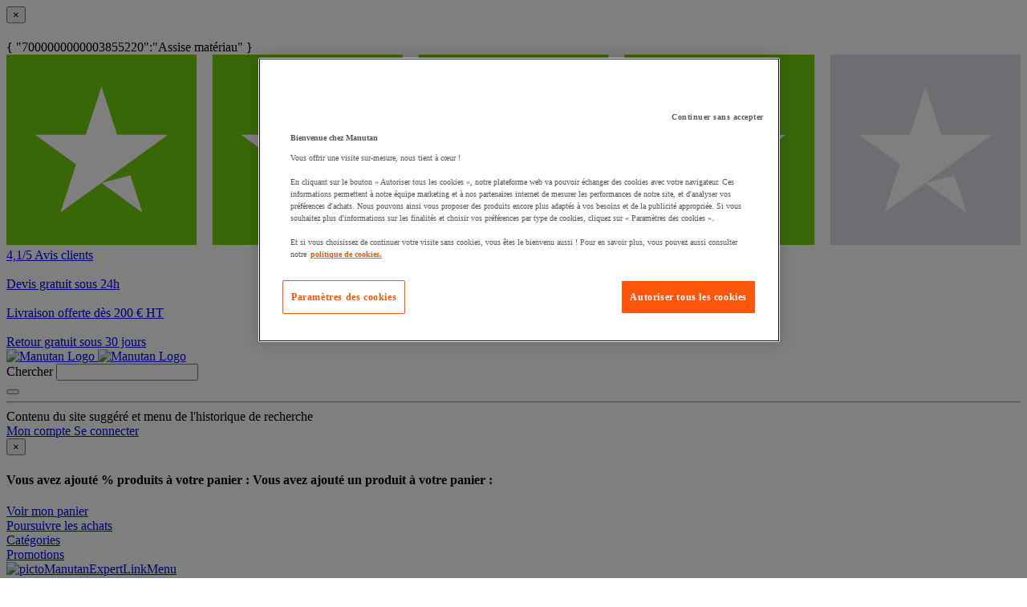

--- FILE ---
content_type: text/html;charset=UTF-8
request_url: https://www.manutan.fr/fr/maf/siege-d-atelier-bimos-esd-unitec-special-haut
body_size: 73672
content:
<!doctype HTML> <!-- BEGIN ProductDisplay.jsp --><!-- Defining the variation for ABTest in the new Mig Page Design--><!-- We look at _gaexp cookie where experimentId and variation of the ABTest are defined --> <html xmlns:wairole="http://www.w3.org/2005/01/wai-rdf/GUIRoleTaxonomy#" xmlns:fb="http://www.facebook.com/2008/fbml" xmlns:og="http://opengraphprotocol.org/schema/" xmlns:waistate="http://www.w3.org/2005/07/aaa" lang="fr" xml:lang="fr"> <head><link rel="preconnect" href="//www.googletagmanager.com" /><link rel="preload" as="image" fetchpriority="high" href="https://www.manutan.fr/fstrz/r/s/edgepic.fzcdn.net/8c81b980ca.svg" /> <meta http-equiv="Content-Type" content="text/html; charset=utf-8" /> <title>Siège d&#039;atelier Bimos ESD Unitec Special - Haut - Manutan.fr</title> <meta name="viewport" content="width=device-width, initial-scale=1"/> <meta name="description" content="Siège d&#039;atelier Bimos ESD Unitec Special - Haut : Équipez votre entreprise avec nos gammes professionnelles ✓  Livraison offerte dès 200€ HT ✓ Retours 30j gratuits ✓ Paiement Sécurisé"/> <meta name="keywords" content="Siège d&#039;atelier Bimos ESD Unitec Special - Haut,Workshop antistatic chairs,Siège d&#039;atelier,Siège d&#039;atelier antistatique"/> <meta name="pageIdentifier" content="MIG503187"/> <meta name="pageId" content="2298901"/> <meta name="pageGroup" content="Product"/> <meta name="format-detection" content="telephone=no"/> <link rel="canonical" href="https://www.manutan.fr/fr/maf/siege-d-atelier-bimos-esd-unitec-special-haut" /> <link rel="alternate" hreflang="fr-ch" href="https://www.manutan.ch/fr/fab/siege-d-atelier-bimos-esd-unitec-special-haut"  /> <link rel="alternate" hreflang="fr-fr" href="https://www.manutan.fr/fr/maf/siege-d-atelier-bimos-esd-unitec-special-haut"  /> <link rel="alternate" hreflang="de-de" href="https://www.manutan.de/de/oid/werkstattstuhl-bimos-esd-unitec-special-hoch"  /> <link rel="alternate" hreflang="fr-be" href="https://www.manutan.be/fr/mab/siege-d-atelier-bimos-esd-unitec-special-haut"  /> <link rel="alternate" hreflang="nl-nl" href="https://www.manutan.nl/nl/mnl/werkplaatsstoel-bimos-esd-unitec-special-hoog"  /> <link rel="alternate" hreflang="it-it" href="https://www.manutan.it/it/mai/sedia-da-officina-bimos-antistatica-unitec-special-alta"  /> <link rel="alternate" hreflang="es-es" href="https://www.manutan.es/es/mas/silla-de-taller-bimos-esd-unitec-special-alta"  /> <link rel="alternate" hreflang="no-no" href="https://www.witre.no/no/wno/stol-esd-unitec-hoy-bimos"  /> <link rel="alternate" hreflang="da-dk" href="https://www.witre.dk/da/wde/stol-bimos-esd-unitec-hoj"  /> <link rel="alternate" hreflang="nl-be" href="https://www.manutan.be/nl/mab/nl-werkplaatsstoel-bimos-esd-unitec-special-hoog"  /> <link rel="alternate" hreflang="sv-se" href="https://www.witre.se/sv/wsw/stol-bimos-esd-unitec-hog"  /> <link rel="alternate" hreflang="en-gb" href="https://www.manutan.co.uk/en/key/bimos-esd-unitec-special-workshop-chair-high"  /> <link rel="alternate" hreflang="pt-pt" href="https://www.manutan.pt/pt/map/cadeira-de-oficina-bimos-esd-unitec-special-alta"  /> <link rel="alternate" hreflang="fi-fi" href="https://www.witre.fi/fi/wfi/tuoli-bimos-esd-unitec-korkea"  /> <link rel="alternate" hreflang="de-ch" href="https://www.manutan.ch/de/fab/de-werkstattstuhl-bimos-esd-unitec-special-hoch"  /> <!-- Include script files --> <link rel="stylesheet" href="https://www.manutan.fr/fstrz/r/s/www.manutan.fr/wcsstore/ManutanSAS/css/m_base_1766398258186-1.css" type="text/css" media="screen"><link rel="stylesheet" href="https://www.manutan.fr/fstrz/r/s/www.manutan.fr/wcsstore/ManutanSAS/css/m_base_1766398258186-2.css" type="text/css" media="screen"><link rel="stylesheet" href="https://www.manutan.fr/fstrz/r/s/www.manutan.fr/wcsstore/ManutanSAS/css/m_lg_1766398258186.css" type="text/css" media="screen and (max-width: 1200px)"><link rel="stylesheet" href="https://www.manutan.fr/fstrz/r/s/www.manutan.fr/wcsstore/ManutanSAS/css/m_m-more_1766398258186.css" type="text/css" media="screen"><link rel="stylesheet" href="https://www.manutan.fr/fstrz/r/s/www.manutan.fr/wcsstore/ManutanSAS/css/m_md-less_1766398258186.css" type="text/css" media="screen and (max-width: 1199px)"><link rel="stylesheet" href="https://www.manutan.fr/fstrz/r/s/www.manutan.fr/wcsstore/ManutanSAS/css/m_md-more_1766398258186.css" type="text/css" media="screen and (min-width: 992px)"><link rel="stylesheet" href="https://www.manutan.fr/fstrz/r/s/www.manutan.fr/wcsstore/ManutanSAS/css/m_md_1766398258186.css" type="text/css" media="screen and (min-width: 992px) and (max-width: 1199px)"><link rel="stylesheet" href="https://www.manutan.fr/fstrz/r/s/www.manutan.fr/wcsstore/ManutanSAS/css/m_sm-less_1766398258186.css" type="text/css" media="screen and (max-width: 991px)"><link rel="stylesheet" href="https://www.manutan.fr/fstrz/r/s/www.manutan.fr/wcsstore/ManutanSAS/css/m_sm_1766398258186.css" type="text/css" media="screen and (min-width: 768px) and (max-width: 991px)"><link rel="stylesheet" href="https://www.manutan.fr/fstrz/r/s/www.manutan.fr/wcsstore/ManutanSAS/css/m_xs_1766398258186.css" type="text/css" media="screen and (max-width: 768px)"><link rel="stylesheet" href="https://www.manutan.fr/fstrz/r/s/www.manutan.fr/wcsstore/ManutanSAS/css/all-print_1766398258186.css" type="text/css" media="print"><link type="text/css" href="https://www.manutan.fr/fstrz/r/s/www.manutan.fr/contentMAF/css/sitewide1.css" rel="stylesheet"><style>#shippingBlock #openinghours {display:none;}</style><style>.categoryContent #dapWidgetContainer{display:block!important}</style><style>.footer-section table {width: 100%;}</style><style>#header > div.header-2 > div > div.header-2-l > a:nth-child(3){display: none;}</style><script>fstrz=!0;;"use strict";window.FRZ_PAGE_TYPE="pdp";
</script><script type="text/javascript">
			var ProductPage = true;
</script> <!-- BEGIN Common/CommonJSToInclude.jspf --><!-- BEGIN Google Tag Manager --> <script>
	(
	function(w,d,s,l,i){
		w[l]=w[l]||[];
		w[l].push(
		{
			'gtm.start':new Date().getTime(),
			event:'gtm.js'
		});
		var f=d.getElementsByTagName(s)[0],
			j=d.createElement(s),
			dl=l!='dataLayer'?'&l='+l:'';
		j.async=true;
		j.src='https://www.googletagmanager.com/gtm.js?id='+i+dl;
		f.parentNode.insertBefore(j,f);
	})
	(window,document,'script','dataLayer','GTM-P9G4S2R');
	
	
			var dataLayerGa4 = dataLayer;
			var dataLayerPunchout={push: function(){return true;}};
		
	
	var GTMTracking = {
		getDatalayer: function () {
			if (0 === 0) {
				return dataLayerGa4
			}
			return dataLayerPunchout
		},
	}
</script> <!--END Google Tag Manager --> <script type="text/javascript">
			if(!getCookie("OptanonAlertBoxClosed")){
				const cookieConsentOneTrustCheck = setInterval(function() {
					if(document.getElementsByClassName('js-cookieConsentBannerBackground').length > 0 ){
						(document.getElementsByClassName('js-cookieConsentBannerBackground')[0]).classList.remove('hidden');
						(document.getElementsByClassName('js-cookieConsentBannerWrapper')[0]).classList.remove('hidden');
						clearInterval(cookieConsentOneTrustCheck);
					}
				}, 500);
			}
			function getCookie(name) {
				var value = "; " + document.cookie;
				var parts = value.split("; " + name + "=");
				if (parts.length >= 2) return parts.pop().split(";").shift();
			}
</script> <!-- OneTrust Cookies Consent Notice start --> <script src="https://cdn.cookielaw.org/scripttemplates/otSDKStub.js"
              
              type="text/javascript" charset="UTF-8" data-domain-script="d67e256c-4ea8-49c5-9fc1-0c2f414be4d1">
</script>          <script type="text/javascript">
	function OptanonWrapper() { 
	
		if(!getCookie("OptanonAlertBoxClosed")){
			var newButton =  document.createElement("button"); // Create a button 
			newButton.setAttribute("id", "onetrust-reject-all-handler"); // Name the button + pick up style as per template
			newButton.onclick = function(one){
				OneTrust.RejectAll();
			}
			newButton.innerText = Optanon.GetDomainData().BannerRejectAllButtonText;// Add text to button
			document.getElementById("onetrust-policy").prepend(newButton); // Place button
		}
	}
	function getCookie(name) {
		var value = "; " + document.cookie;
		var parts = value.split("; " + name + "=");
		if (parts.length >= 2) return parts.pop().split(";").shift();
	
	}
</script> <!-- OneTrust Cookies Consent Notice end --> <script type="text/plain" src="https://try.abtasty.com/ca21a46778873b65743b82346c27c21e.js" class="optanon-category-C0003"></script> <script type="text/plain" src="https://client.get-potions.com/962/recos-tag.js" class="optanon-category-C0003" async></script> <!--Main Stylesheet for browser --> <!--[if lt IE 9]> <script src="/wcsstore/ManutanSAS/bootstrap/html5shiv.min.js"></script> <![endif]--> <script type="text/javascript" charset="UTF-8" src="https://www.manutan.fr/fstrz/r/s/www.manutan.fr/wcsstore/dojo110/dojo/dojo.js" djconfig="parseOnLoad: true, isDebug: false,  modulePaths: {storetext: '/wcsstore/ManutanSAS/'}, useCommentedJson: true,locale: 'fr-fr' "></script> <script type="text/javascript" charset="UTF-8" src="https://www.manutan.fr/fstrz/r/s/www.manutan.fr/wcsstore/dojo110/dojo/dojodesktop-rwd.js" djconfig="parseOnLoad: true, isDebug: false,  modulePaths: {storetext: '/wcsstore/ManutanSAS/'}, useCommentedJson: true,locale: 'fr-fr' "></script> <script src="https://www.manutan.fr/fstrz/f7479aeb2c619c4dea83692e3f43b7f7549036914e9ba4737dc25850bd9da942.js?src=https%3A%2F%2Fwww.manutan.fr%2Ffstrz%2Fr%2Fs%2Fwww.manutan.fr%2Fwcsstore%2FManutanSAS%2Fjquery%2Fjquery-3.5.1.min.js&amp;src=https%3A%2F%2Fwww.manutan.fr%2Ffstrz%2Fr%2Fs%2Fwww.manutan.fr%2Fwcsstore%2FManutanSAS%2Fbootstrap%2Fbootstrap-3.4.1.min.js&amp;src=https%3A%2F%2Fwww.manutan.fr%2Ffstrz%2Fr%2Fs%2Fwww.manutan.fr%2Fwcsstore%2FManutanSAS%2FowlCarousel%2Fowl-carousel-2.3.4.min.js"></script> <meta name="viewport" content="width=device-width, initial-scale=1.0, user-scalable=no, maximum-scale=1.0" /> <meta name="CommerceSearch" content="storeId_11701" /> <meta name="SKYPE_TOOLBAR" content="SKYPE_TOOLBAR_PARSER_COMPATIBLE"> <meta name="msvalidate.01" content="0A07D27CC33D521625AA7DB40A0921F3"/> <link rel="shortcut icon" href="https://www.manutan.fr/fstrz/r/s/www.manutan.fr/wcsstore/ManutanSAS/images/MAF/icon-favicon.ico" mce_href="/wcsstore/ManutanSAS//MAF/images/MAF/icon-favicon.ico"> <link rel="apple-touch-icon-precomposed" href="https://www.manutan.fr/fstrz/r/s/www.manutan.fr/wcsstore/ManutanSAS/images/MAF/touch-icon-60px.png" sizes="60x60"> <link rel="apple-touch-icon-precomposed" href="https://www.manutan.fr/fstrz/r/s/www.manutan.fr/wcsstore/ManutanSAS/images/MAF/touch-icon-72px.png" sizes="72x72"> <link rel="apple-touch-icon-precomposed" href="https://www.manutan.fr/fstrz/r/s/www.manutan.fr/wcsstore/ManutanSAS/images/MAF/touch-icon-76px.png" sizes="76x76"> <link rel="apple-touch-icon-precomposed" href="https://www.manutan.fr/fstrz/r/s/www.manutan.fr/wcsstore/ManutanSAS/images/MAF/touch-icon-114px.png" sizes="114x114"> <link rel="apple-touch-icon-precomposed" href="https://www.manutan.fr/fstrz/r/s/www.manutan.fr/wcsstore/ManutanSAS/images/MAF/touch-icon-120px.png" sizes="120x120"> <link rel="apple-touch-icon-precomposed" href="https://www.manutan.fr/fstrz/r/s/www.manutan.fr/wcsstore/ManutanSAS/images/MAF/touch-icon-144px.png" sizes="144x144"> <link rel="apple-touch-icon-precomposed" href="https://www.manutan.fr/fstrz/r/s/www.manutan.fr/wcsstore/ManutanSAS/images/MAF/touch-icon-152px.png" sizes="152x152"> <script type="text/javascript">
	// Convert the WCParam object which contains request properties into javascript object
	
	var WCParamJS = {
		"storeId":'11701',
		"catalogId":'11604',
		"langId":'-2',
		"pageView":'',
		"orderBy":'',
		"orderByContent":'',
		"searchTerm":''
	};
	var absoluteURL = "https://www.manutan.fr/";
	var imageDirectoryPath = "/wcsstore/ManutanSAS/";
	var styleDirectoryPath = "images/colors/color1/";
	var supportPaymentTypePromotions = false;
	
	var subsFulfillmentFrequencyAttrName = "fulfillmentFrequency";
	var subsPaymentFrequencyAttrName = "paymentFrequency";
	var subsTimePeriodAttrName = "timePeriod";
	
	var storeId = "11701";
	var storeUserType = "G";
	var ios = false;
	var android = false;
	var multiSessionEnabled = false;
	
	// Store the amount of time of inactivity before a re-login is required, this value is retrieved from wc-server.xml, default is 30 mins
	var inactivityTimeout = 28800000;
	
	// Store the amount of time the inactivity warning dialog will be displayed before it closes itself, default is 20 seconds
	var inactivityWarningDialogDisplayTimer = 20000;
	
	// Store the amount of time to display a inactivity warning dialog before a re-login is required, default is 30 seconds
	var inactivityWarningDialogBuffer = 30000;
	
	// Store the timing event to display the inactivity dialog
	var inactivityTimeoutTracker = null;

	// Store the timing event to close the inactivity dialog
	var dialogTimeoutTracker = null;
	
	//browse only mode for Web Call Centre integration
	var browseOnly = false;
	
	//Summary: Returns the absolute URL to use for prefixing any Ajax URL call.
	//Description: Dojo does not handle the case where the parameters in the URL are delimeted by the "/" forward slash. Therefore, in order to
	//             workaround the issue, all AJAX requests must be done using absolute URLs rather than relative.
	//Returns: The absolute URL to use for prefixing any Ajax URL call.
	function getAbsoluteURL() {
		if (absoluteURL != "") {
			var currentURL = document.URL;
			var currentProtocol = "";
		
			if (currentURL.indexOf("://") != -1) {
				currentProtocol = currentURL.substring(0, currentURL.indexOf("://"));
			}
			
			var savedProtocol = "";
			if (absoluteURL.indexOf("://") != -1) {
				savedProtocol = absoluteURL.substring(0, absoluteURL.indexOf("://"));
			}
			
			if (currentProtocol != savedProtocol) {
				absoluteURL = currentProtocol + absoluteURL.substring(absoluteURL.indexOf("://"));
			}
		}
		
		return absoluteURL;
	}
	//Summary: Returns the path pointing to the shared image directory.
	//Description: In order to get the image directory path in any javascript file, this function can be used.
	//Returns: The path to reference images.
	function getImageDirectoryPath() {
		return imageDirectoryPath;
	}
	//Summary: Returns the path pointing to the directory containing color-dependant image files.
	//Description: In order to get the directory containing color-dependant image files in any javascript file, this function can be used.
	//Returns: The path to reference color-dependant image files.
	function getStyleDirectoryPath() {
		return styleDirectoryPath;
	}
	
	//This function is used to strip HTML tags
    function strip(html)
    {
       var tmp = document.createElement("DIV");
       tmp.innerHTML = html;
       return tmp.textContent || tmp.innerText || "";
    }
    
	

	
</script> <script type="module">
  import {
	onINP
  } from '/wcsstore/ManutanSAS/javascript/web-vitals.attribution.js';

  onINP(sendToGoogleAnalytics, {reportAllChanges: true});

  function sendToGoogleAnalytics ({name, value, id, rating, attribution}) {
  // Destructure the attribution object:
  const {eventEntry, eventTarget, eventType, loadState} = attribution;

  // Get timings from the event timing entry:
  const {startTime, processingStart, processingEnd, duration, interactionId} = eventEntry;

  const eventParams = {
	// metric rating
	metric_rating : rating,
    // The page's INP value:
    metric_inp_value: value,
    // A unique ID for the page session, which is useful
    // for computing totals when you group by the ID.
    metric_id: id,
    // The event target (a CSS selector string pointing
    // to the element responsible for the interaction):
    metric_inp_event_target: eventTarget,
    // The type of event that triggered the interaction:
    metric_inp_event_type: eventType,
    // Whether the page was loaded when the interaction
    // took place. Useful for identifying startup versus
    // post-load interactions:
    metric_inp_load_state: loadState,
    // The time (in milliseconds) after page load when
    // the interaction took place:
    metric_inp_start_time: startTime,
    // When processing of the event callbacks in the
    // interaction started to run:
    metric_inp_processing_start: processingStart,
    // When processing of the event callbacks in the
    // interaction finished:
    metric_inp_processing_end: processingEnd,
    // The total duration of the interaction. Note: this
    // value is rounded to 8 milliseconds of granularity:
    metric_inp_duration: duration,
    // The interaction ID assigned to the interaction by
    // the Event Timing API. This could be useful in cases
    // where you might want to aggregate related events:
    metric_inp_interaction_id: interactionId
  };
  dataLayerGa4.push({
	'event': 'INP_Google_Webvitals',
	'data': eventParams
   });	
}
</script> <script src="https://www.manutan.fr/fstrz/dce5845434b318d3a8edd7bf787bb0dc5af7d0b431a29dcd8d2f525a37dc9dce.js?src=https%3A%2F%2Fwww.manutan.fr%2Ffstrz%2Fr%2Fs%2Fwww.manutan.fr%2Fwcsstore%2FWidgets_701%2FCommon%2FMICatalogEntry%2Fjavascript%2FProductDisplay_1766398149336.js&amp;src=https%3A%2F%2Fwww.manutan.fr%2Ffstrz%2Fr%2Fs%2Fwww.manutan.fr%2Fwcsstore%2FManutanSAS%2Fjavascript%2Fmanutan-common_1766398149336.js"></script> <!-- Widget script not merged because file location is completely different--> <script type="text/javascript" src="https://www.manutan.fr/fstrz/r/s/www.manutan.fr/wcsstore/Widgets_701/Common/javascript/WidgetCommon_1766398149336.js" defer=""></script> <!-- BEGIN CommonStoreNLSKeys.jspf --> <script type="text/javascript">
	
	var storeNLS = {};
	storeNLS['HISTORY']="Historique";
	storeNLS['MI897_CONTACT_FORM_CONFIRM_TITLE']="Votre message a été envoyé ";
	storeNLS['MI2080_TAXFREE']="HT";
	storeNLS['MI897_CONTACT_FORM_CONFIRM_CLAIM_TITLE']="Votre demande est envoyée";
	storeNLS['MI2080_TAXFREE']="HT";
	storeNLS['UNIT_LAST_STOCK_AVAILABLE_UNIT']="Plus que {0} unité(s) disponible(s)";
	storeNLS['UNIT_LAST_STOCK_AVAILABLE_BATCH']="Plus que {0} lot(s) disponible(s)";
	storeNLS['UNIT_LAST_STOCK_AVAILABLE_METER']="Plus que {0} mètre(s) disponible(s)";
	storeNLS['UNIT_LAST_STOCK_AVAILABLE_SET']="Plus que {0} jeu(x) disponible(s)";
	storeNLS['UNIT_LAST_STOCK_AVAILABLE_PAIR']="Plus que {0} paire(s) disponible(s)";	
	storeNLS['UNIT_STOCK_AVAILABLE_UNIT']="{0} unité(s) disponible(s)";
	storeNLS['UNIT_STOCK_AVAILABLE_BATCH']="{0} lot(s) disponible(s)";
	storeNLS['UNIT_STOCK_AVAILABLE_METER']="{0} lot(s) disponible(s)";
	storeNLS['UNIT_STOCK_AVAILABLE_SET']="{0} lot(s) disponible(s)";
	storeNLS['UNIT_STOCK_AVAILABLE_PAIR']="{0} lot(s) disponible(s)";	
	storeNLS['UNIT_PRICE_CALCULATED']="Soit {0} l''unité";
	storeNLS['UNIT_PRICE_CALCULATED_VAT_INCLUDED']="{0} TTC l''unité";
	storeNLS['UNIT_PRICE_CALCULATED_VAT_EXCLUDED']="{0} HT l''unité";
	storeNLS['UNIT_PRICE_ACCEPTABLE_ERROR']="5";
	storeNLS['UNIT_PRICE_PCE']="L'unité";
	storeNLS['UNIT_PRICE_MTR']="Le mètre";
	storeNLS['UNIT_PRICE_SET']="Le jeu";
	storeNLS['UNIT_PRICE_PR']="La paire";
	storeNLS['UNIT_PRICE_PCES']="Le lot de {0}";
	storeNLS['UNIT_PRICE_MTRS']="{0} mètres";
	storeNLS['UNIT_PRICE_SETS']="Le lot de {0}";
	storeNLS['UNIT_PRICE_PRS']="Le lot de {0} paires";
	storeNLS['UNIT_PRICE_BATCH_HIGHLANDER']="Le lot de {0}";
	storeNLS['UNIT_PRICE_METER_HIGHLANDER']="mètres";
	storeNLS['ARTICLES']="Articles";
	storeNLS['BRAND']="Marques";
	storeNLS['CATEGORY']="Catégories";
	storeNLS['ERR_RESOLVING_SKU']="Veuillez sélectionner un modèle avant d'ajouter ce produit à votre panier";
	storeNLS['QUANTITY_INPUT_ERROR']="La valeur indiquée dans la zone Quantité est incorrecte. Vérifiez que la valeur est un entier positif et essayez à nouveau.";
	storeNLS['QUANTITY_INPUTS_ERROR']="The values in the Quantity fields are invalid or empty. Ensure the values are positive integers and try again.";
	storeNLS['ERR_RESOLVING_SKU']="Veuillez sélectionner un modèle avant d'ajouter ce produit à votre panier";
	storeNLS['ERROR_CONTRACT_EXPIRED_GOTO_ORDER']="The selected items cannot be added to the shopping cart because the contracts for some of the order items are no longer available. Please select the available contracts that you want to apply to your order items.";
	storeNLS['MYACCOUNT_SAVEDORDERLIST_EMPTY_ADD_TO_REQ_FAIL']="This saved order cannot be copied to the requisition list as it is empty.  Please add one or more items to the saved order.";
	storeNLS['SHOPCART_ADDED']="L'article a été ajouté à votre panier.";
	storeNLS['PRICE']="Prix :";
	storeNLS['SKU']="Réf. :";
	storeNLS['PQ_PURCHASE']="Achats :";
	storeNLS['PQ_PRICE_X']="${0} -";
	storeNLS['PQ_PRICE_X_TO_Y']="${0} à ${1} -";
	storeNLS['PQ_PRICE_X_OR_MORE']="${0} ou plus -";
	storeNLS['COMPARE_ITEM_EXISTS']="Le produit que vous tentez d'ajouter à la zone de comparaison existe déjà.";
	storeNLS['COMPATE_MAX_ITEMS']="Vous pouvez comparer jusqu'à 4 produits.";
	storeNLS['COMPAREZONE_ADDED']="L'article a été ajouté à la zone de comparaison.";
	storeNLS['GENERICERR_MAINTEXT']="Un incident s'est produit sur le site lors du traitement de la dernière requête. Faites une nouvelle tentative. Si l'incident persiste, ${0} pour une assistance.";
	storeNLS['GENERICERR_CONTACT_US']="nous contacter";
	storeNLS['DEFAULT_WISH_LIST_NAME']="Ma liste";
	storeNLS['LIST_CREATED']="La liste de présélection a été créée avec succès.";
	storeNLS['LIST_EDITED']="Le nom de la liste de présélection a été modifié avec succès.";
	storeNLS['LIST_DELETED']="La liste de présélection a été supprimée avec succès.";
	storeNLS['ERR_NAME_EMPTY']="Entrez un nom pour votre liste de présélection.";
	storeNLS['ERR_NAME_TOOLONG']="Nom de liste de présélection trop long.";
	storeNLS['ERR_NAME_SHOPPING_LIST']="Le nom Liste de présélection est réservé à la liste de présélection par défaut. Choisissez un nom différent.";
	storeNLS['ERR_NAME_DUPLICATE']="Une liste de présélection avec le nom que vous avez choisi existe déjà. Choisissez un nom différent.";
	storeNLS['INVALID_NAME_SHOPPING_LIST']="Le nom de liste de présélection contient des caractères non valides. Choisissez un nom différent.";
	storeNLS['WISHLIST_EMAIL_SENT']="Votre courrier électronique a été envoyé.";
	storeNLS['WISHLIST_MISSINGNAME']="La zone Nom doit être renseignée. Indiquez votre nom dans la zone Nom puis faites une nouvelle tentative.";
	storeNLS['WISHLIST_INVALIDEMAILFORMAT']="Format d'adresse électronique incorrect.";
	storeNLS['WISHLIST_EMPTY']="Créez une liste de présélection avant d'envoyer un courrier électronique.";
	storeNLS['WISHLIST_INVALIDSENDERNAME']="La zone Nom contient des caractères non valides. Indiquez votre nom dans la zone Nom puis faites une nouvelle tentative.";
	storeNLS['INV_STATUS_RETRIEVAL_ERROR']="Une erreur s'est produite lors de l'extraction du statut du stock. Réessayez ultérieurement. Si l'incident se produit de nouveau, contactez votre administrateur de site.";
	storeNLS['INV_ATTR_UNAVAILABLE']="${0} - indisponible";
	storeNLS['QC_UPDATE_SUCCESS']="Le profil de paiement rapide a été mis à jour !";
	storeNLS['MYACCOUNT_ACTION_PERFORMED']="Action performed successfully.";
	storeNLS['ITEM_COMPONENT_QUANTITY_NAME']="${0} x ${1}";
	storeNLS['ORDER_LINE_STATUS_S']="Commande envoyée";
	storeNLS['ORDER_LINE_STATUS_G']="Traitement de la commande";
	storeNLS['ORDER_LINE_STATUS_K']="Retour associé";
	storeNLS['ORDER_LINE_STATUS_V']="Partiellement expédié";
	storeNLS['ORDER_LINE_STATUS_X']="Commande annulée";
	storeNLS['ERROR_FACET_PRICE_INVALID']="Le prix saisi est dans un format non valide. ";
	storeNLS['MI162_JS_PD_ECOPART']="Dont ${0} d'éco-contribution";
	storeNLS['MI163_JS_PD_SALESUNIT']="Vendu par";
	storeNLS['ERROR_FirstNameTooLong']="La valeur saisie dans le champ Prénom est trop longue.";
	storeNLS['ERROR_LastNameTooLong']="La valeur saisie dans le champ Nom est trop longue.";
	storeNLS['ERROR_AddressTooLong']="La valeur saisie dans le champ Rue est trop longue.";
	storeNLS['ERROR_CityTooLong']="La valeur saisie dans le champ Ville est trop longue.";
	storeNLS['ERROR_StateTooLong']="La valeur saisie dans le champ État/Province est trop longue.";
	storeNLS['ERROR_CountryTooLong']="La valeur saisie dans le champ Pays/Région est trop longue.";
	storeNLS['ERROR_ZipCodeTooLong']="La valeur saisie dans le champ Code postal est trop longue.";
	storeNLS['ERROR_EmailTooLong']="La valeur saisie dans le champ Adresse email est trop longue.";
	storeNLS['ERROR_PhoneTooLong']="La valeur saisie dans le champ Numéro de téléphone est trop longue.";
	storeNLS['ERROR_LastNameEmpty']="Le champ Nom doit être rempli.";
	storeNLS['ERROR_AddressEmpty']="Le champ Rue doit être rempli.";
	storeNLS['ERROR_CityEmpty']="Le champ Ville doit être rempli.";
	storeNLS['ERROR_StateEmpty']="Le champ État/Province doit être rempli.";
	storeNLS['ERROR_CountryEmpty']="Le champ Pays/Région doit être rempli.";
	storeNLS['ERROR_ZipCodeEmpty']="Le champ Code postal doit être rempli.";
	storeNLS['ERROR_EmailEmpty']="Le champ Adresse email doit être rempli.";
	storeNLS['ERROR_FirstNameEmpty']="Le champ Prénom doit être rempli.";
	storeNLS['ERROR_LastNameEmpty']="Le champ Nom doit être rempli.";
	storeNLS['ERROR_INVALIDEMAILFORMAT']="Le format de l'email saisi n'est pas valide.";
	storeNLS['ERROR_INVALIDPHONE']="Le format du numéro de téléphone saisi n'est pas valide (ex. 0134533535)";
	storeNLS['PWDREENTER_DO_NOT_MATCH']="Les mots de passe saisis ne correspondent pas.";
	storeNLS['ERROR_SpecifyYear']="Aucune année n'a été indiquée. N'indiquez aucune date d'anniversaire si vous préférez garder ces informations confidentielles.";
	storeNLS['ERROR_SpecifyMonth']="Aucun mois n'a été indiqué. N'indiquez aucune date d'anniversaire si vous préférez garder ces informations confidentielles.";
	storeNLS['ERROR_SpecifyDate']="Aucune date n'a été indiquée. N'indiquez aucune date d'anniversaire si vous préférez garder ces informations confidentielles.";
	storeNLS['ERROR_InvalidDate1']="Cette date est invalide pour le mois sélectionné.";
	storeNLS['ERROR_InvalidDate2']="L'anniversaire renseigné est invalide.";
	storeNLS['ERROR_LogonIdEmpty']="Le champ Identifiant de connexion doit être rempli.";
	storeNLS['ERROR_PasswordEmpty']="Le champ Mot de passe doit être rempli.";
	storeNLS['ERROR_SpecifyMonth']="Aucun mois n'a été indiqué. N'indiquez aucune date d'anniversaire si vous préférez garder ces informations confidentielles.";
	storeNLS['ERROR_VerifyPasswordEmpty']="Le champ Mot de passe de vérification doit être rempli.";
	storeNLS['AGE_WARNING_ALERT']="Vous avez moins de 13 ans, veuillez lire notre politique de protection de la vie privée des enfants avant de continuer.";
	storeNLS['ERROR_DefaultOrgRegistration']="\"Organisation par défaut\" n'est pas un nom valide. Merci de choisir un autre nom.";
	storeNLS['MI164_JS_PD_WARRANTY']="Garantie";
	storeNLS['MI165_JS_PD_WAREHOUSEORIGIN']="Origine";
	storeNLS['MI166_JS_PD_DELIVERYTIME']="Livraison en  ";
	storeNLS['MI167_JS_PD_DELIVERYTIME_1']="24h/48h";
	storeNLS['MI168_JS_PD_DELIVERYTIME_2']="${0} jours";
	storeNLS['MI169_JS_PD_DELIVERYTIME_15']="Appelez nous";
	storeNLS['MI170_JS_PD_PAPERCATALOGPAGE']="Page du catalogue";
	storeNLS['ERROR_OrgNameEmpty']="Le nom de l'organisation ne peut être vide. ";
	storeNLS['ERROR_ParentOrgNameEmpty']="Merci de chercher et sélectionner une organisation parent valide à partir de laquelle vous voulez créer une nouvelle organisation.";
	storeNLS['MI171_JS_DW_REFERENCE']="Référence du produit";
	storeNLS['MI172_JS_DW_NAME']="Intitulé du produit";
	storeNLS['MI173_JS_DW_DELIVERYTIME']="Délai de livraison";
	storeNLS['MI234_JS_PQ_PRICE_X']="${0}";
	storeNLS['MI235_JS_PQ_PRICE_X_TO_Y']="${0} - ${1}";
	storeNLS['MI236_JS_PQ_PRICE_X_OR_MORE']="${0} ou plus";
	storeNLS['MI237_JS_PQ_YOUR_PRICE']="Votre prix";
	storeNLS['MI238_JS_PQ_QTY']="Quantité";
	storeNLS['MI1117_SAVEDFORLATER_REMOVE_PRODUCT']="Le produit a été retiré de la liste";
	storeNLS['MI1118_SAVEDFORLATER_SAVED_CART']="Votre panier a été sauvegardé pour plus tard ";
	storeNLS['MI1119_SAVEDFORLATER_SAVED_PRODUCT']="Votre produit a été mis de côté ";
	storeNLS['MI1129_SAVEDFORLATER_CLEAR_LIST_SUCCESS']="La liste a bien été vidée ";
	storeNLS['ERROR_ADD2CART_BROWSE_ONLY']="Cannot add product to shopping cart in browse only mode. ";
	storeNLS['ERROR_SL_RESOLVED_SKU']="Votre sélection n'est pas complète. Pour chaque attribut sélectionnez une valeur. ";
	storeNLS['ERROR_SL_EMPTY_SL_NAME']="Merci de nommer votre nouvelle liste de choix. ";
	storeNLS['ERROR_SL_LIST_NOT_CHOSEN']="Sélectionnez un liste de choix. ";
	storeNLS['ORG_ROLES_UPDATED']="Organization roles updated successfully. ";
	storeNLS['ORG_ROLES_UPDATE_NO_CHNAGE']="No updates are made for organization roles. ";
	storeNLS['APPROVAL_MEMBER_GROUP_UPDATED']="Approval Member Groups updated successfully. ";
	storeNLS['ORG_ENTITY_CREATED_UPDATING_ROLES']="Organization created successfully. Updating organization roles. ";
	storeNLS['ORG_SUMMARY_UPDATED']="Organization details updated successfully. ";
	storeNLS['CSR_NO_SEARCH_CRITERIA']="Aucun critère de recherche a été saisi. Saissisez au moins un critère de recherche. ";
	storeNLS['CSR_SUCCESS_CUSTOMER_ACCOUNT_ACCESS']="Successfully accessed customer account. ";
	storeNLS['SUCCESS_ORDER_UNLOCK']="Successfully unlocked the order. ";
	storeNLS['SUCCESS_ORDER_LOCK']="Successfully locked the order. ";
	storeNLS['CUSTOMER_ACCOUNT_ENABLE_SUCCESS']="Successfully enabled customer account. ";
	storeNLS['CUSTOMER_ACCOUNT_DISABLE_SUCCESS']="Successfully disabled customer account. ";
	storeNLS['DISABLE_CUSTOMER_ACCOUNT']="Disable customer account ";
	storeNLS['ENABLE_CUSTOMER_ACCOUNT']="Compte client non valide ";
	storeNLS['RESET_PASSWORD_SUCCESS']="Password successfully reset for customer. ";
	storeNLS['ORDER_CANCEL_SUCCESS']="Successfully cancelled the order. ";
	storeNLS['CSR_SUCCESS_NEW_GUEST_USER_CREATION']="Successfully created new guest customer. ";
	storeNLS['CSR_SUCCESS_NEW_REGISTERED_USER_CREATION']="Successfully created new registered customer. ";
	storeNLS['ERROR_RESET_PASSWORD_ACCESS_ACCOUNT_TO_RESET']="Password reset failed for new registered customer. Please access customer account to reset password. ";
	storeNLS['PLEASE_SELECT']="Sélectionner";
	storeNLS['CSR_SESSION_TERMINATE_WARNING_MESSAGE']="The current session for customer= {0} will terminate. Click Yes to end the session or No to continue current session. ";
	storeNLS['GUEST']="Invité ";
	storeNLS['CSR_PASSWORD_EMPTY_MESSAGE']="Entrez votre mot de passe pour continuer. ";
	storeNLS['LOCK_CUSTOMER_ORDER_CSR']="Commande bloquée ";
	storeNLS['UNLOCK_CUSTOMER_ORDER_CSR']="Commande débloquée ";
	storeNLS['ADD_COMMENT_MESSAGE']="Cliquez ici pour ajouter un commentaire à la commande. ";
	storeNLS['COMMENT_LENGTH_OUT_OF_RANGE']="Le commentaire ne peut pas contenir plus de 3000 charactères. ";
	storeNLS['MI165_JS_PD_WAREHOUSEORIGIN']="Origine";
	storeNLS['MI166_JS_PD_DELIVERYTIME']="Livraison en  ";
	storeNLS['SUCCESS_ORDER_TAKE_OVER']="Successfully taken over the lock. ";
	storeNLS['ERROR_OrganizationDescription']="The value entered in the organization description field is too long. ";
	storeNLS['EMPTY_COMMENT']="Please enter a comment to add to the order. ";
	storeNLS['ADD2CART_BROWSE_ONLY_ERROR']="The add To cart brows only error ";
	storeNLS['ERROR_INVALID_NUMERIC']="Invalid numeric ";
	storeNLS['ERROR_FaxTooLong']="The value entered in the fax field is too long.  ";
	storeNLS['ERROR_FaxEmpty']="The fax field cannot be empty. ";
	storeNLS['ERROR_PhoneEmpty']="The phone number field cannot be empty. ";
	storeNLS['ERROR_OrgNameTooLong']="The value entered in the organization name field is too long. ";
	storeNLS['ERROR_BusinessCategoryTooLong']="The value entered in the business category field is too long. ";
	storeNLS['ERROR_SelectOrganizationTypeEmpty']="Merci de sélectionner le type d'organisation. ";
	storeNLS['CSR_PASSWORD_EMPTY']="Le mot de passe CSR est vide.   ";
	storeNLS['ORDER_LOCKED_ERROR_MSG']="le panier ou la commande {0} est bloquée. Pour plus d'information, merci de contacter le service commercial. ";
	storeNLS['GLOBAL_LOGIN_NO_USERS_FOUND']="Aucun utilisateur a été trouvé ";
	storeNLS['SUCCESS_ORDER_TAKE_OVER']="Successfully taken over the lock. ";
	storeNLS['_ERR_PASSWORD_FAILED']="Erreur sur le mot de passe. Merci de réessayer";
	storeNLS['MI084_REGISTRATIONPAGE_ERROR_PERSONTITLE_EMPTY']="Veuillez sélectionner une valeur";
	storeNLS['MI085_REGISTRATIONPAGE_ERROR_DEPARTMENTTOOLONG']="La valeur saisie est trop longue.";
	storeNLS['MI086_REGISTRATIONPAGE_ERROR_DEPARTMENTEMTPY']="La zone Service ne peut pas être vide.";
	storeNLS['MI309_REGISTRATIONPAGE_ERROR_POSITIONEMPTY']="The position field shouldn't be empty";
	storeNLS['MI431_ZIPCODE_FILTER_PLACEHOLDER']="Code postal";
	storeNLS['MI559_SALES_LABEL']="Remise";
	storeNLS['MI671_FILTER_ORG_BY_ZIPCODE_2']="Valider";
	storeNLS['MI672_ZIPCODE_FILTER_PLACEHOLDER_2']="Votre code postal";
	storeNLS['WISHLIST_ADDED']="L'article a été ajouté à votre liste de présélection.";
	storeNLS['ERROR_RecipientTooLong']="La valeur saisie dans le champ Destinataire est trop longue.";
	storeNLS['ERROR_MiddleNameTooLong']="La valeur saisie dans le champ Deuxième prénom est trop longue.";
	storeNLS['ERROR_RecipientEmpty']="Le champ Destinataire doit être rempli.";
	storeNLS['ERROR_MiddleNameEmpty']="Le champ Deuxième prénom doit être rempli.";
	storeNLS['ERROR_PhonenumberEmpty']="Le champ Numéro de téléphone doit être rempli.";
	storeNLS['ERROR_MESSAGE_TYPE']="Erreur :";
	storeNLS['ERROR_DEFAULTADDRESS']="Votre adresse ne peut pas être retirée. Votre carnet d'adresses doit contenir au moins une adresse.";
	storeNLS['INVALID_EXPIRY_DATE']="Date de validité invalide.";
	storeNLS['MI1137_FORM_SELECT_EMPTY_ERROR']="Veuillez sélectionner votre ${0}";
	storeNLS['MI2060_ERR_RESOLVING_SKU_PARAM']="Veuillez sélectionner un(e) \"{0}\" avant d'ajouter ce produit au panier";
	storeNLS['MI2268_PLEASE_SELECT_A_VALUE']="Sélectionnez une valeur";
	storeNLS['MI2417_ORDER_APPROVAL_REJECTED_ERROR']="Votre commande a été automatiquement rejetée car un produit n'est plus disponible.";
	storeNLS['MI200_PD_FROM']="A partir de ";
	storeNLS['MI2665_BUTTON_BOX_FILTER_FOOTER']="Afficher les {0} produits";
	storeNLS['MI2502_SERVER_ERROR']="Une erreur interne est survenue. Veuillez réessayer dans quelques instants ou contacter le service client.";
	storeNLS['MI2536_OWLCAROU_PROMO_LABEL']="{0}%";
	storeNLS['MI2535_RANGE_PROMO_LABEL']="Jusqu''à {0}%";
	storeNLS['MI2886_TAXINCLUDED']="TTC";
	storeNLS['MI3079_SEE_AVAILABLE_OPTIONS']="Voir les options disponibles";
	storeNLS['MI3080_PLEASE_SELECT_PRODUCT']="Veuillez sélectionner votre produit";
	storeNLS['MI3095_SEARCH_BAR_PLACEHOLDER_BASE']="Recherchez";
	storeNLS['MI3096_SEARCH_BAR_PLACEHOLDER_FIRST_VALUE']=" un produit par marque...";
	storeNLS['MI3097_SEARCH_BAR_PLACEHOLDER_SECOND_VALUE']=" un produit par reference...";
	storeNLS['MI3098_SEARCH_BAR_PLACEHOLDER_THIRD_VALUE']=" un produit par mot-clé...";
	storeNLS['MI728_SEARCH_CATALOG_PLACEHOLDER']="Recherchez un produit, une marque...";
</script> <!-- END CommonStoreNLSKeys.jspf --> <script type="text/javascript">
 initializeInactivityWarning();
 var ie6 = false;
 var ie7 = false;
 if (navigator != null && navigator.userAgent != null) {
	 ie6 = (navigator.userAgent.toLowerCase().indexOf("msie 6.0") > -1);
	 ie7 = (navigator.userAgent.toLowerCase().indexOf("msie 7.0") > -1); 
 }
 if (location.href.indexOf('UnsupportedBrowserErrorView') == -1 && (ie6)) {
	 document.write('<meta http-equiv="Refresh" content="0;URL=http://www.manutan.fr/UnsupportedBrowserErrorView?catalogId=10151&amp;storeId=11701&amp;langId=-2"/>');
 }
</script>  <script type="text/javascript">
	dojo.addOnLoad(function() { 
		shoppingActionsJS.setCommonParameters('-2','11701','11604','G','€');
		
		var isChrome = /Chrome/.test(navigator.userAgent) && /Google Inc/.test(navigator.vendor);
		var isSafari = /Safari/.test(navigator.userAgent) && /Apple Computer/.test(navigator.vendor);

		if (isChrome || isSafari) {
			var hiddenFields = dojo.query('input[type=\"hidden\"]');
			for (var i = 0; i < hiddenFields.length; i++) {
				hiddenFields[i].autocomplete="off"
			}
		}
		if (dojo.has("ios") || dojo.has("android")){
			dojo.attr(dojo.body(),"data-wc-device","mobile");
		}		
	});
</script> <!-- To check whether it is an app or not --> <script type="text/javascript">        
    var isApp = false;
</script> <script type="text/javascript" src="https://www.manutan.fr/fstrz/r/s/www.manutan.fr/wcsstore/ManutanSAS/javascript/echo_1766398149336.js"></script> <script>
    echo.init({
        offset: 200,
        throttle: 50,
        debounce: false,
        unload: false
    });
</script> <script type="text/javascript" src="https://www.manutan.fr/fstrz/r/s/www.manutan.fr/wcsstore/ManutanSAS/jquery/jqueryUI/jquery-ui-ellip.custom_1766398149336.js"></script> <!-- BEGIN RatingScript.jspf --><!-- BEGIN TrueLocaleEvaluation.jspf --> <input type="hidden" value="fr_FR" id="trueLocale"/> <!-- END TrueLocaleEvaluation.jspf --> <script async src="https://apps.bazaarvoice.com/deployments/manutan-fr/main_site/production/fr_FR/bv.js"></script> <script type="text/javascript" src="https://www.manutan.fr/fstrz/r/s/www.manutan.fr/wcsstore/ManutanSAS/javascript/RatingHelper_1766398149336.js"></script> <!-- Add BV Cookies consent --> <script type="text/plain" class="optanon-category-C0001">
	window.BV.cookieConsent.setConsent({
		bv_metrics: true,
		BVBRANDID: true,
		BVBRANDSID: true
	})
</script> <!-- END RatingScript.jspf --><!-- END CommonJSToInclude.jspf --> <meta name="viewport" content="width=device-width, initial-scale=1.0, user-scalable=yes, maximum-scale=3.0"> <script type="text/javascript" src="https://www.manutan.fr/fstrz/r/s/www.manutan.fr/wcsstore/ManutanSAS/javascript/Common/AssemblyServices_1766398149336.js"></script> <script type="text/javascript" src="https://www.manutan.fr/fstrz/r/s/www.manutan.fr/wcsstore/ManutanSAS/javascript/manutan-product_1766398149336.js"></script> <script type="text/javascript" src="https://www.manutan.fr/fstrz/r/s/www.manutan.fr/wcsstore/ManutanSAS/javascript/FormHelper_1766398149336.js" defer=""></script> <script type="text/javascript" src="https://www.manutan.fr/fstrz/r/s/www.manutan.fr/wcsstore/ManutanSAS/javascript/CatalogArea/ARModel_1766398149336.js"></script> <script type="text/javascript" src="https://www.manutan.fr/fstrz/r/s/www.manutan.fr/wcsstore/Widgets_701/com.ibm.commerce.store.widgets.PDP_AddToRequisitionLists/javascript/AddToRequisitionLists_1766398149336.js" defer=""></script> <script type="text/javascript" src="https://www.manutan.fr/fstrz/r/s/www.manutan.fr/wcsstore/ManutanSAS/javascript/CatalogArea/abHistoryCookieHandler_1766398149336.js"></script> <script type="text/javascript">
			dojo.addOnLoad(function() { 
				shoppingActionsServicesDeclarationJS.setCommonParameters('-2','11701','11604');
				ProductConfiguratorJS.setCommonParameters('-2','11701','11604');
				AbHistoryCookieHandler.pushAbHistory("MIG503187");
			});
			
</script> <meta property="og:title" content="Siège d&#039;atelier Bimos ESD Unitec Special - Haut - Manutan.fr" /> <meta property="og:image" content="https://www.manutan.fr/img/S/GRP/IC/AIG477632.jpg"/> <meta property="og:url" content="https://www.manutan.fr/fr/maf/siege-d-atelier-bimos-esd-unitec-special-haut"/> <meta property="og:type" content="product"/> <meta property="og:description" content="Siège d&#039;atelier Bimos ESD Unitec Special - Haut : Équipez votre entreprise avec nos gammes professionnelles ✓  Livraison offerte dès 200€ HT ✓ Retours 30j gratuits ✓ Paiement Sécurisé" /> <meta property="fb:app_id" name="fb_app_id" content="0"/> <!-- Start including widget java script files --> <script type="text/javascript" src=""></script> <script type="text/javascript" src="https://www.manutan.fr/fstrz/r/s/www.manutan.fr/wcsstore/Widgets_701/com.manutan.commerce.store.widgets.PDP_MerchandisingAssociations/javascript/MerchandisingAssociation_1764091469298.js"></script> <script type="text/javascript" src="https://www.manutan.fr/fstrz/r/s/www.manutan.fr/wcsstore/ManutanSAS/javascript/Widgets/ShoppingList/ShoppingListServicesDeclaration_1764091469298.js"></script> <script type="text/javascript" src="https://www.manutan.fr/fstrz/r/s/www.manutan.fr/wcsstore/Widgets_701/Common/MICatalogEntry/javascript/ProductDisplay_1764091469298.js"></script> <script type="text/javascript" src="https://www.manutan.fr/fstrz/r/s/www.manutan.fr/wcsstore/ManutanSAS/javascript/Widgets/ShoppingList/ShoppingList_1764091469298.js"></script> <!-- End including widget java script files --> <script>var __uzdbm_1 = "70e97419-b4b8-4840-bf55-d999a1733d57";var __uzdbm_2 = "NmI0ZTFjMzctYmhnai00OWE4LTk1OGEtNzE3Zjk0MDgzMjYxJDMuMjIuMTcyLjEyOQ==";var __uzdbm_3 = "";var __uzdbm_4 = "false";var __uzdbm_5 = "";var __uzdbm_6 = "";var __uzdbm_7 = "";</script> <script> (function(w, d, e, u, c, g, a, b){ w["SSJSConnectorObj"] = w["SSJSConnectorObj"] || {ss_cid : c, domain_info: "auto"}; w[g] = function(i, j){w["SSJSConnectorObj"][i] = j}; a = d.createElement(e); a.async = true; a.src = u; b = d.getElementsByTagName(e)[0]; b.parentNode.insertBefore(a, b); })(window,document,"script","https://cdn.perfdrive.com/aperture/aperture.js","bhgl","ssConf"); ssConf("c1" , "https://www.manutan.fr"); ssConf("c2" , true); ssConf("c3" , "jsdatabotmanager"); </script><style>
html.async-hide {
  opacity: 1 !important;
}
.owl-carousel.push-slider {
display:block !important;
}
.owl-carousel > .push:nth-child(n+2) {
display:none;
}
.flag-cat-slider-half {
    display: flex !important;
    justify-content: space-evenly;
}

/* Correction CLS PLP */
.prodlist-actions {
    min-height: 39.6px;
} 
.product>.product_image a>img.product_thumbnail {
    aspect-ratio: 1/1;
    display: inline-block;
    width: 100%;
}
/* Correction CLS PLP */
/* FIX CLS on sisters categories carousel */
.sister-categories .owl-item {
    margin-right: 16px;
    float: left;
    width: auto;
}
.sister-categories .owl-stage {
    width: 2000vw;
}

/* Correction CLS PDP */
#productPageContainer .ProductPagePaymentBlock-Container[data-fstrz-fragment-id] {min-height: 250px;}
#productPageContainer img#productMainImage {
    aspect-ratio: 1/1;
    width: 100%;
}
#productPageContainer .prod-viewer:not(#ProductPageImageViewer) {
    margin: 0 0 36px 0;
}

/* TICKET 9499 - Disable 9515*/
/*.owl-stage {
width: 3457px !important;
}*/

/* Correction CLS PDP */

@media screen and (max-width: 768px){
.categoryContent .catalogEntryRecommendationWidget .productListingWidget .owl-item {
max-width: calc( 50% - 16px);
margin-right: 16px;
}
}

@media screen and (min-width: 769px) and (max-width: 991px){
.categoryContent .catalogEntryRecommendationWidget .productListingWidget .owl-item {
max-width: calc( 25% - 16px);
margin-right: 16px;
}
}
/*

@media screen and (min-width: 992px){
.categoryContent .catalogEntryRecommendationWidget .productListingWidget .owl-item {
max-width: calc( 20% - 16px);
margin-right: 16px;
}
}*/


.categoryContent .catalogEntryRecommendationWidget .productListingWidget .owl-stage:not([style]) {
width: calc(100% + 16px);
max-height: 410px;
overflow: hidden;
}
/* Fix product carousel*/

/* ticket 9614 */
#ot-sdk-btn-floating {
display:none !important;
}
</style> <script>
if (navigator.userAgent.indexOf("Lighthouse") !== -1) {window.fasterizeNs = {blockDeferJsStart: true}};
if (navigator.userAgent.indexOf("Linux; Android 11; moto g power") !== -1) {window.fasterizeNs = {blockDeferJsStart:true}};
</script></head> <body data-frz-flags='{"lazyload":false,"unlazyload":false,"deferjs":false,"cssontop":true,"minifyhtml":true,"concatcss":false,"minifycss":true,"concatjs":true,"minifyjs":true,"early-hints":true,"unsharding":true,"responsive":false,"edge_speed":true,"edge_seo":false,"service_worker":false,"edge_rewriter":true,"speculation_rules":false,"lazyloadjs":false,"smart_inp":false}' data-frz-version="2" data-frz-target-key="page_caching_policies_3" data-frz-target-label="Product Pages / Category Pages"><img fetchpriority="high" alt="." width="1000" height="1000" style="pointer-events: none; position: absolute; top: 0; left: 0; width: 1000px; height: 1000px; max-width: 99vw; max-height: 99vh;"  src="https://www.manutan.fr/fstrz/r/s/edgepic.fzcdn.net/8c81b980ca.svg" /> <input type="hidden" id="isCsr" value="no"/> <input type="hidden" id="numberOfSKUs" value="2"/> <!-- BEGIN SecondHandProductTracking --><!-- END SecondHandProductTracking --> <input type="hidden" id="isSecondHand" value="" /> <input type="hidden" id="hexaActivate" value="true" /> <input type="hidden" id="hexaRID" value="703" /> <input type="hidden" id="hexaURL" value="https://rc.hexa3d.io/product/resource?" /> <input type="hidden" id="isProductFromShopping" value=""/> <input type="hidden" id="MIGPartNumber" value="MIG503187" /> <!-- BEGIN Common/CommonJSPFToInclude.jspf --><!-- Google Tag Manager --> <noscript><iframe src="https://www.googletagmanager.com/ns.html?id=GTM-P9G4S2R" height="0" width="0" style="display:none;visibility:hidden"></iframe></noscript> <!-- End Google Tag Manager --><!-- BEGIN ProgressBar.jspf --> <div id="progress_bar_dialog" dojoType="dijit.Dialog" style="display: none;"> <div id="progress_bar"> <span class="loader centered"> <svg version="1.1" xmlns="http://www.w3.org/2000/svg" xmlns:xlink="http://www.w3.org/1999/xlink" viewBox="0 0 400 400"> <path d="M358,167.6c-2.3-11.1-5.8-22-10.4-32.4l-26.2,11.6c3.6,8.6,6.4,17.5,8.4,26.6L358,167.6z"></path> <path d="M332.4,200c0,73.1-59.3,132.4-132.4,132.4S67.6,273.1,67.6,200S126.9,67.6,200,67.6V38.8C111,38.8,38.8,111,38.8,200S111,361.2,200,361.2S361.2,289,361.2,200c0,0,0,0,0,0H332.4z"></path> </svg> </span> </div> </div> <!-- END ProgressBar.jspf --><!-- BEGIN MessageDisplay.jspf --> <div class="modal fade bs-example-modal-sm in" id="MessageArea" tabindex="-1" role="dialog"> <div class="modal-dialog modal-sm" role="document"> <div class="modal-content"> <div class="modal-header"> <button id="clickableErrorMessageImg" type="button" class="close" data-dismiss="modal" aria-label="Close"><span aria-hidden="true">&times;</span></button> <h4  id= "errorMessageTitle" class="modal-title t4"></h4> </div> <div class="modal-body"> <div id="msgpopup_content_wrapper" class="message"> <div class="message_icon"> <div id="error_icon"  class="wcs_icon wcs-error_icon"></div> <div id="success_icon"  class="wcs_icon wcs-success_icon"></div> </div> <div class="alert alert-success" role="region" aria-required="true" aria-labelledby="MessageArea"> <span id="ErrorMessageText"> </span> </div> </div> </div> </div> </div> </div> <!-- END MessageDisplay.jspf --> <div id="inactivityWarningPopup" dojoType="dijit.Dialog" title="Dialogue Avertissement inactivité" style="display:none;"> <div class="widget_site_popup"> <div class="top"> <div class="left_border"></div> <div class="middle"></div> <div class="right_border"></div> </div> <div class="clear_float"></div> <div class="middle"> <div class="content_left_border"> <div class="content_right_border"> <div class="content"> <a role="button" id="inactivityWarningPopup_close" class="close_acce" title="Fermer" href="javascript:void(0);" onclick="dijit.byId('inactivityWarningPopup').hide(); if (dialogTimeoutTracker != null) {clearTimeout(dialogTimeoutTracker);}"> <div role="button" onmouseover="this.className='wcs_icon wcs-close_hover'" onmouseout="this.className='wcs_icon wcs-close_normal'" class="wcs_icon wcs-close_normal"></div> </a> <div class="clear_float"></div> <div id="inactivityWarningPopup_body" class="body"> <div class="message_icon left"> <div id="warning_icon"  class="wcs_icon wcs-warning_icon"></div> </div> <div class="message_text left"> Votre session va expirer pour cause dinactivité. Cliquez sur OK pour prolonger votre navigation de {0} minutes. </div> <div class="clear_float"></div> </div> <div class="footer"> <div class="button_container"> <a role="button" aria-labelledby="inactivityWarningPopupOK_Label" id="inactivityWarningPopupOK" href="javascript:void(0);" onclick="dijit.byId('inactivityWarningPopup').hide(); if (dialogTimeoutTracker != null) {clearTimeout(dialogTimeoutTracker);} resetServerInactivity();" class="btn btn-default"> <div class="left_border"></div> <div id="inactivityWarningPopupOK_Label" class="button_text">OK</div> <div class="right_border"></div> </a> <div class="clear_float"></div> </div> <div class="clear_float"></div> </div> <div class="clear_float"></div> </div> </div> </div> </div> <div class="clear_float"></div> <div class="bottom"> <div class="left_border"></div> <div class="middle"></div> <div class="right_border"></div> </div> <div class="clear_float"></div> </div> </div> <script type="text/javascript">
	window.onload = function(){
		if ('' == '1'){
			setCookie("MERGE_CART_FAILED_SHOPCART_THRESHOLD", "1", {path: "/", domain: cookieDomain});
			}
			//handle Ajax global login
			var showMergeCartError = dojo.cookie("MERGE_CART_FAILED_SHOPCART_THRESHOLD");
			if (showMergeCartError == "1") {
				setCookie("MERGE_CART_FAILED_SHOPCART_THRESHOLD", null, {expires: -1, path: "/", domain: cookieDomain});
				
				MessageHelper.setMessage("MERGE_CART_FAILED_SHOPCART_THRESHOLD", "");
				MessageHelper.displayErrorMessage(MessageHelper.messages["MERGE_CART_FAILED_SHOPCART_THRESHOLD"]);
			}
		};
</script> <!-- END CommonJSPFToInclude.jspf --> <div id="IntelligentOfferMainPartNumber" style="display:none;">MIG503187</div> <div id="IntelligentOfferCategoryId" style="display:none;">267560</div> <div id="displaySKUContextData" style="display:none;">false</div> <div id="ProductDisplayURL" style="display:none;">https://www.manutan.fr/fr/maf/siege-d-atelier-bimos-esd-unitec-special-haut</div> <div id="entitledItem_mig" class="hidden"> { "7000000000003855220":"Assise matériau" } </div> <div id="entitledItem_2298901" style="display:none;"> [ { "catentry_id" : "2298903", "displaySKUContextData" : "false", "buyable" : "true", "AttributesIdValueId" :{ "7000000000003855220":"7000000000092765970" }, "AttributesLabels" :{ "7000000000003855220":"Assise matériau" }, "Attributes" :	{ "Assise matériau_Tissu":"13" }, "AttributesValues" :	{ "7000000000003855220":"Tissu" }, "ItemImage" : "/img/S/GRP/ST/AIG477632.jpg", "ItemImage467" : "/img/S/GRP/ST/AIG477632.jpg", "ItemThumbnailImage" : "/img/S/GRP/ST/AIG477632.jpg" ,"ItemAngleThumbnail" : { "image_1" : "/img/S/GRP/IC/AIG477632.jpg" }, "ItemAngleThumbnailShortDesc" : { "image_1" : "/img/S/GRP/IC/AIG477632.jpg" }, "ItemAngleFullImage" : { "image_1" : "/img/S/GRP/ST/AIG477632.jpg" } }, { "catentry_id" : "2298902", "displaySKUContextData" : "false", "buyable" : "true", "AttributesIdValueId" :{ "7000000000003855220":"7000000000092765978" }, "AttributesLabels" :{ "7000000000003855220":"Assise matériau" }, "Attributes" :	{ "Assise matériau_Similicuir":"14" }, "AttributesValues" :	{ "7000000000003855220":"Similicuir" }, "ItemImage" : "/img/S/GRP/ST/AIG473394.jpg", "ItemImage467" : "/img/S/GRP/ST/AIG473394.jpg", "ItemThumbnailImage" : "/img/S/GRP/ST/AIG473394.jpg" ,"ItemAngleThumbnail" : { "image_1" : "/img/S/GRP/IC/AIG473394.jpg" }, "ItemAngleThumbnailShortDesc" : { "image_1" : "/img/S/GRP/IC/AIG473394.jpg" }, "ItemAngleFullImage" : { "image_1" : "/img/S/GRP/ST/AIG473394.jpg" } } ] </div> <!--googleon: index--><!-- Begin Page --><!-- BEGIN LayoutPreviewSetup.jspf--><!-- layoutPreviewLayoutId/Name/Default needs to be set before calling widgetImport  --><!-- END LayoutPreviewSetup.jspf--> <div id="page" itemscope itemtype="http://schema.org/Product"> <div itemprop="url" content="https://www.manutan.fr/fr/maf/siege-d-atelier-bimos-esd-unitec-special-haut"></div> <meta itemprop="name" content="Siège d'atelier Bimos ESD Unitec Special - Haut - Manutan.fr" /> <div id="grayOut"></div> <div id="headerWrapper"> <!-- BEGIN Header.jsp --> <input type="hidden" id="logonMode" value="0"/> <!-- privatePerson set to 0 by default to have access to quotation, guest should have access to quotation --><!-- BEGIN CachedHeader.jsp --><!-- Hide header for apps --><!-- BEGIN TrueLocaleEvaluation.jspf --> <input type="hidden" value="fr_FR" id="trueLocale"/> <!-- END TrueLocaleEvaluation.jspf --><!-- BEGIN HeaderGTMPush.jsp --><!-- Get the fied2 (userId ERP) of user --> <script type="text/javascript">
$(function() {
	sendDataPageInformation();
});

function sendDataPageInformation(){
	var customerType;
	if (true) {
		customerType = 'Guest';
	} else if (false) {
		customerType = 'Known';
	} else if (false) {
		customerType = 'Registered';
	} else {
		customerType = 'Unknown';
	}
	
	var userRole;
	if(false) {
		userRole ='both';
	} else if (false) {
		userRole ='approver';
	} else if (false) {
		userRole ='requester';
	}
	
	var contactId = strip('-1002');
	var customerId = strip('-2000');
	var customerCompany = strip('');
	var customerEntity = strip('');
	
	var personCity = strip('');
	var personStateOrProvince = strip('');
	var personZipCode = strip('');
	var siteType = '';
	var userId = '';
	if (true) {
		siteType='manutan';
		userId = '';
	}
	else {
		siteType = 'punchout';
		userId = 'Default Organization';
	}
	var pagePath = window.location.pathname;
	var url = window.location.href;
	var pageEnvironment; 
	
	if (url.indexOf('int-wcs8-man') !== -1) {
		pageEnvironment  ='int';
	}
	else if (url.indexOf('uat-wcs8') !== -1) {
		pageEnvironment = 'uat';
	}
	else if (url.indexOf('sbx-wcs8') !== -1) {
		pageEnvironment = 'sbx';
	}
	else if (url.indexOf('preprod-wcs8')!== -1) {
		pageEnvironment = 'preprod';
	}
	else {
		pageEnvironment = 'prod';
	}
	
	var pageTitle = $('head>title').text();
	var pageType =  $('meta[name=pageName]').attr('content');
	if(!pageType){
		pageType = $('meta[name=pageGroup]').attr('content');
	}
	
	//Specification for product page, we want to return Product anyway but we use pageGroup in the jsp logic
	if(pageType == 'Single' || pageType == 'Mig'){
		pageType = 'Product';
	}
	
	if($('meta[name=pageTypeTracking]').length){
		pageType =  $('meta[name=pageTypeTracking]').attr('content');
	}
	if($('meta[name=pageTitleTracking]').length){
		pageTitle =  $('meta[name=pageTitleTracking]').attr('content');
	}
	
	if(pageType){
		pageType = pageType.split(/\.?(?=[A-Z])/).join('_').toLowerCase();
	}
	
	if(true){
		try{
			if ($('#isPromotionPageTracking').length > 0) {
				pageType = "promotion_page";
			}
			
			var pageViewTrackingData = {
				'event'					:'page_view',
				'page_type'				: pageType,
				'page_title'			: pageTitle,
				'environment'			: pageEnvironment,
				'language'				: 'fr',
				'country'				: 'FR',
				'store_id'				: '11701',
				
				'user_status'			: true ? "guest" : "logged",
				'page_bread_crumb_path'	: pagePath
			};
			
			$(document).ready(function() {
				var productType = pageViewProductType !== '' ? pageViewProductType : $('#productTypeTracking').val();
				if(pageViewTrackingData['page_type'] === 'product'){
					pageViewTrackingData['page_type_product_type'] = pageType + '_' + productType;
				}
				
				GTMTracking.getDatalayer().push(pageViewTrackingData);
			});

		}catch(err) {console.log('Error when pushing data into dataLayer')}
	}
	else{
		try{
			dataLayerPunchout.push({
				'event':'page_view',
				'page_type': pageType,
				'page_title': pageTitle,
				'environment':pageEnvironment,
				'language':'fr',
				'country':'FR',
				'store_id':'11701',
				'organization_id': customerId,
				
				'page_bread_crumb_path':pagePath
			});
		}catch(err) {console.log('Error when pushing data into dataLayer')}
	}
	
	try {
		gtmData.push({'StoreId':'11701',
			'UserId':userId,
			'ContactId':contactId,
			'CustomerId':customerId,
			'CustomerCompany':customerCompany,
			'CustomerEntity':customerEntity,
			'SiteType' : siteType,
			'PersonCity':personCity,
			'PersonStateOrProvince':personStateOrProvince,
			'PersonCountry':'',
			'PersonZipCode': personZipCode,
			'PageLanguage':'fr',
			'PageCountry':'FR',
			'PagePath':pagePath,
			'PageEnvironment':pageEnvironment,
			'CustomerType':customerType,
			
			'Front':'WCS'
 		});
	}catch(err) {console.log('Error when pushing data into dataLayer')}
}
</script> <!-- END HeaderGTMPush.jsp --> <script src="https://www.manutan.fr/fstrz/r/s/www.manutan.fr/wcsstore/ManutanSAS/javascript/Analytics.js" defer=""></script> <script>
   	var CSRWCParamJS = {
   	       "env_shopOnBehalfSessionEstablished" : 'false',
   	       "env_shopOnBehalfEnabled_CSR" : 'false'
   	   	};
	dojo.addOnLoad(function() {
		if(typeof analyticsJS !== 'undefined'){
			analyticsJS.storeId = "11701";
			analyticsJS.catalogId = "11604";
			analyticsJS.loadShopCartHandler();
			analyticsJS.loadPagingHandler();
			analyticsJS.loadProductQuickInfoHandler();
			analyticsJS.loadStoreLocatorPageViews();
			analyticsJS.loadWishlistHandler();
		}
		dojo.require("wc.analytics.CoremetricsEventListener");
		(new wc.analytics.CoremetricsEventListener()).load();
	});
</script> <script>var isGuest = true;</script> <script type="text/javascript" src="https://www.manutan.fr/fstrz/r/s/www.manutan.fr/wcsstore/ManutanSAS/javascript/Widgets/header_1766398149336.js"></script> <input type="hidden" id="stockAndDelThresholdID" value="50"/> <div id="header-account-mask"></div> <div id="header" class="header-o js-header noPrint"> <div class="subheader-main visible-lg"> <div class="container"> <div class="row"> <div class="col-lg-3"> <a href="https://fr.trustpilot.com/review/www.manutan.fr" class="subheader-link" target="_blank" rel="noopener"> <div class="subheader-icon-reviews"> <img class="js-reviews-stars" src="//images-static.trustpilot.com/api/stars/4/star.svg"> </div> <div class="subheader-label-reviews js-trustscore"> 4,1/5 Avis clients </div> </a> </div> <div class="col-lg-3"> <a href="/webapp/wcs/stores/servlet/fr/maf/devis" class="subheader-link"> <img class="subheader-icon" src="https://www.manutan.fr/fstrz/r/s/www.manutan.fr/wcsstore/ManutanSAS/StaticContent/group/images/subheader/quotation.svg" alt=""> <div class="subheader-label">Devis gratuit sous 24h</div> </a> </div> <div class="col-lg-3"> <a href="/webapp/wcs/stores/servlet/fr/maf/livraison" class="subheader-link"> <img class="subheader-icon" src="https://www.manutan.fr/fstrz/r/s/www.manutan.fr/wcsstore/ManutanSAS/StaticContent/group/images/subheader/free-delivery.svg" alt=""> <div class="subheader-label">Livraison offerte dès 200 € HT</div> </a> </div> <div class="col-lg-3"> <a href="/webapp/wcs/stores/servlet/fr/maf/apres-vente" class="subheader-link"> <img class="subheader-icon" src="https://www.manutan.fr/fstrz/r/s/www.manutan.fr/wcsstore/ManutanSAS/StaticContent/group/images/subheader/return.svg" alt=""> <div class="subheader-label">Retour gratuit sous 30 jours</div> </a> </div> </div> </div> </div> <div class="header-1 "> <div class="container"> <div class="header-1-i"> <a href="#" class="newnav-inter-mobile js-newnav-inter js-trackGTM" data-ga-event-category="MegaMenu" data-ga-event-action="Open MegaMenu" data-ga-event-label="Click" onClick="navigationJS.displayMenu()"> <i class="ico-burger"></i> </a> <div class="header-logo js-trackGTM" data-ga-event-category="Header" data-ga-event-action="Logo" data-ga-event-label="Click" data-ga-delay="false"> <div class="header-logo-link"> <a href="https://www.manutan.fr/fr/maf"> <picture> <source srcset="https://www.manutan.fr/fstrz/r/s/www.manutan.fr/wcsstore/ManutanSAS/StaticContent/group/images/logo/manutan-desktop-v2.webp 1x" type="image/webp"> <img class="header-logo-desktop" src="https://www.manutan.fr/fstrz/r/s/www.manutan.fr/wcsstore/ManutanSAS/StaticContent/group/images/logo/manutan-desktop-v2.png" alt="Manutan Logo"> </picture> <picture> <source srcset="https://www.manutan.fr/fstrz/r/s/www.manutan.fr/wcsstore/ManutanSAS/StaticContent/group/images/logo/manutan-mobile-v2.webp 1x" type="image/webp"> <img class="header-logo-mobile" src="https://www.manutan.fr/fstrz/r/s/www.manutan.fr/wcsstore/ManutanSAS/StaticContent/group/images/logo/manutan-mobile-v2.png" alt="Manutan Logo"> </picture> </a> </div> </div> <!-- BEGIN Search.jsp --> <script type="text/javascript">
	$(document).ready(function() {
		if(false) {
			pushFlagshipTracking({
				campaignId: "",
				variationId: ""
			});
		}
	})
</script> <meta name="CommerceSearch" content="storeId_11701" /> <input type="hidden" id="autoSuggestFlagValue" value=""/> <input id="js-isAutoSuggestNewVersion" type="hidden" value="false" /> <script>
require(["dojo/domReady!"], function() {
	SearchJS.init();
	SearchJS.setCachedSuggestionsURL("SearchComponentCachedSuggestionsView?langId=-2&storeId=11701&catalogId=11604");
	SearchJS.setAutoSuggestURL("SearchComponentAutoSuggestView?coreName=MC_10151_CatalogEntry_fr_FR&serverURL=http%3a%2f%2fPRD-WCS8-SEARCH-MAF.mnigroup.local%3a3737%2fsolr%2fMC_10151_CatalogEntry_fr_FR&langId=-2&storeId=11701&catalogId=11604");
	document.forms["searchBox"].action = getAbsoluteURL() + "SearchDisplay";
	
	var searchTerm = document.CatalogSearchForm.searchTerm.value.trim();
	if(searchTerm.length > SearchJS.AUTOSUGGEST_THRESHOLD ) {
		var isAutoSuggestNewVersion = $("#js-isAutoSuggestNewVersion").val();
		SearchJS.postESAutoSuggest(searchTerm, isAutoSuggestNewVersion, true);
	}
	
	var placeholderBase = storeNLS['MI3095_SEARCH_BAR_PLACEHOLDER_BASE'];
	var phrases = [
		storeNLS['MI3096_SEARCH_BAR_PLACEHOLDER_FIRST_VALUE'],
		storeNLS['MI3097_SEARCH_BAR_PLACEHOLDER_SECOND_VALUE'],
		storeNLS['MI3098_SEARCH_BAR_PLACEHOLDER_THIRD_VALUE']
	];
	
	var isEmptyPhrases = false;
	for (var item of phrases) {
		if (item == null) {
			isEmptyPhrases = true;
		}
	}
	if (placeholderBase && !isEmptyPhrases) {
		SearchJS.animateSearchPlaceholder(placeholderBase, phrases);
	} else {
		$("#SimpleSearchForm_SearchTerm").attr('placeholder', storeNLS['MI728_SEARCH_CATALOG_PLACEHOLDER']);
	}
});

var staticContent = [];
var staticContentHeaders = [];




// Adding trim function to String object - for IE8
if(typeof String.prototype.trim !== 'function') {
  String.prototype.trim = function() {
    return this.replace(/^\s+|\s+$/g, '');
  }
}
</script> <div class="header-search"> <div id="searchBar" data-parent="header" class=" "> <form id="searchBox" name="CatalogSearchForm" method="get" action="SearchDisplay"> <input id="categoryId" name="categoryId" type="hidden"/> <input name="storeId" value="11701" type="hidden"/> <input name="catalogId" value="11604" type="hidden"/> <input name="langId" value="-2" type="hidden"/> <input name="sType" value="SimpleSearch" type="hidden"/> <input name="resultCatEntryType" value="2" type="hidden"/> <input name="showResultsPage" value="true" type="hidden"/> <input name="searchSource" value="Q" type="hidden"/> <input name="originalSearchTerm" type="hidden"/> <input name="pageView" value="" type="hidden"/> <input name="beginIndex" value="0" type="hidden"/> <input name="pageSize" value="48" type="hidden"/> <input name="isSearchDFType" value="ES" type="hidden" class="js-isSearchDFType"/> <div class="header-search-group"> <div class="header-search-input"> <label id="searchFormLabel" class="header-search-label" for="SimpleSearchForm_SearchTerm">Chercher</label> <input id="SimpleSearchForm_SearchTerm" class="form-control text-ellipsis js-animateSearchBarInput" type="text" name="searchTerm" autocomplete="off" onfocus="SearchDatalayerJS.pushSearchOnFocusTracking();pushGTMEvent('SearchResults', 'OnFocus', 'Click');" value=""/> <span class="header-search-input-action js-header-search-input-action-mobile-icon hidden" onclick="document.getElementById('SimpleSearchForm_SearchTerm').value = '';$(this).addClass('hidden');document.getElementById('SimpleSearchForm_SearchTerm').focus();"> <i class="ico-danger"></i> </span> </div> <a href="#" id="searchButton" class="bt bt-1 header-search-button submitButton" role="button" aria-label="Chercher" title="Chercher" onclick="document.getElementById('SimpleSearchForm_SearchTerm').value = document.getElementById('SimpleSearchForm_SearchTerm').value.trim(); if(document.getElementById('SimpleSearchForm_SearchTerm').value == ''){this.value='Search';}else{ $('#searchButton').addClass('load'); }"> <i class="ico-search"></i> <i class="ico-loading loader-button"></i> </a> <button type="button" class="close bt bt-ico header-search-close js-header-search-close-mobile-icon hidden" onclick="AutoSuggestJS.hideAutoSuggest(true);$(this).addClass('hidden');"> <span><i class="ico-close"></i></span> </button> </div> <!-- Start SearchDropdownWidget --> <div id="searchDropdown" class="autosuggest js-autosuggest" data-click-on-auto-suggest="false"> <div class="autosuggest-container js-autosuggest-container box optiscroll"> <!-- Main Content Area --> <div id="autoSuggest_Result_div" class ="autosuggest-wrapper js-autosuggest-wrapper" role="list" aria-required="true" onmouseover="SearchJS.autoSuggestHover = true;" onmouseout="SearchJS.autoSuggestHover = false; document.getElementById('SimpleSearchForm_SearchTerm').focus();"> <div class="autosuggest-results"> <div dojoType="wc.widget.RefreshArea" widgetId="autoSuggestDisplay_Widget" controllerId="AutoSuggestDisplayController" id="autoSuggestDynamic_Result_div" role="list" aria-live="polite" aria-atomic="true" aria-relevant="all" aria-labelledby="autoSuggestDynamic_Result_div_ACCE_Label"></div> <!-- BEGIN .autosuggest-history --> <hr class="hr js-autosuggest-history-hr hidden"> <div class="autosuggest-history box-part js-autosuggest-history"></div> <!-- END .autosuggest-history --> </div> </div> </div> </div> <!-- End SearchDropdownWidget --><!-- Refresh area to retrieve cached suggestions --> <span id="autoSuggestCachedSuggestions_div_ACCE_Label" class="spanacce">Contenu du site suggéré et menu de l'historique de recherche</span> <div dojoType="wc.widget.RefreshArea" widgetId="AutoSuggestCachedSuggestions" controllerId="AutoSuggestCachedSuggestionsController" id="autoSuggestCachedSuggestions_div" role="region" aria-live="polite" aria-atomic="true" aria-relevant="all" aria-labelledby="autoSuggestCachedSuggestions_div_ACCE_Label" style="display: none"></div> </form> </div> </div> <script type="text/javascript">
	//for mobile
	$(function(){
		$('#mobileVRUpload').on('change', function(){ 
			getBase64(true);
		});
	});
</script><!-- End Search Widget --><!-- END Search.jsp --><!-- BEGIN LanguageCurrency.jsp --><!-- END LanguageCurrency.jsp --> <div class="header-tools"> <!-- BEGIN MyAccountDropdown.jsp --><!-- privatePerson set to 0 by default to have access to quotation, guest should have access to quotation --> <div class="header-tool-item header-tool-user"> <a href="https://www.manutan.fr/LogonForm?myAcctMain=1&amp;catalogId=11604&amp;langId=-2&amp;storeId=11701" rel="nofollow" class="header-tool-link js-trackGTM" data-ga-event-category="Header" data-ga-event-action="IconMyAccount" data-ga-event-label="Click"> <span class="header-tool-picto"><i class="ico-account"></i></span> <span class="header-tool-first">Mon compte</span> <span class="header-tool-second">Se connecter</span> </a> </div> <!-- ENDMyAccountDropdownHeader.jsp --> <div class="header-tool-item header-tool-basket dropdown"> <div id="MiniShoppingCart" dojoType='wc.widget.RefreshArea' widgetId='MiniShoppingCart' controllerId='MiniShoppingCartController' ariaMessage='Écran du panier mis à jour' ariaLiveId='ariaMessage' role='region'  aria-labelledby="MiniShoppingCart_Label"> <!-- privatePerson set to 0 by default to have access to quotation, guest should have access to quotation --> <script type="text/javascript" src="https://www.manutan.fr/fstrz/r/s/www.manutan.fr/wcsstore/ManutanSAS/javascript/CommonControllersDeclaration_1766398149336.js"></script> <script type="text/javascript">
	wc.render.getContextById('MiniShoppingCartContext').properties['pageSize'] = 50;
</script> <script type="text/javascript">
		dojo.addOnLoad(function(){
			wc.render.updateContext('MiniShoppingCartContext', {'storeId':11701});
		});
</script> <a href="https://www.manutan.fr/RESTOrderCalculate?calculationUsageId=-1&calculationUsageId=-6&calculationUsageId=-9&calculationUsageId=-7&catalogId=11604&doConfigurationValidation=Y&updatePrices=1&orderId=.&langId=-2&storeId=11701&errorViewName=AjaxOrderItemDisplayView&URL=https%3A%2F%2Fwww.manutan.fr%2FAjaxOrderItemDisplayView" class="header-tool-link dropdown-toggle basket" id="toolBasket"> <span class="header-tool-picto"><i class="ico-cart"></i></span> <span class="badge"></span> </a> <a href="https://www.manutan.fr/RESTOrderCalculate?calculationUsageId=-1&calculationUsageId=-6&calculationUsageId=-9&calculationUsageId=-7&catalogId=11604&doConfigurationValidation=Y&updatePrices=1&orderId=.&langId=-2&storeId=11701&errorViewName=AjaxOrderItemDisplayView&URL=https%3A%2F%2Fwww.manutan.fr%2FAjaxOrderItemDisplayView" class="header-tool-link-mobile"></a> <input type="hidden" value="A" id="add2CartVariation"/> <div class="modal fade miniShopCartProductAdded" id="MiniShopCartProductAdded" tabindex="-1" role="dialog"> <div class="modal-dialog modal-lg" role="document"> <div class="modal-content"> <div class="modal-header"> <button type="button" class="close" data-dismiss="modal" aria-label="Close"><span aria-hidden="true">&times;</span></button> <h4 class="t3"> <span class="minishopcart-header-title" id="MiniShopCartAddedTitle"> Vous avez ajouté % produits à votre panier : </span> <span class="minishopcart-header-title" id="MiniShopCartAddedTitleSingular"> Vous avez ajouté un produit à votre panier : </span> </h4> </div> <div class="modal-body"> </div> <div class="modal-footer"> <a id="GotoCartButton2" href="https://www.manutan.fr/RESTOrderCalculate?calculationUsageId=-1&amp;calculationUsageId=-6&amp;calculationUsageId=-9&amp;calculationUsageId=-7&amp;catalogId=11604&amp;doConfigurationValidation=Y&amp;updatePrices=1&amp;orderId=.&amp;langId=-2&amp;storeId=11701&amp;errorViewName=AjaxOrderItemDisplayView&amp;URL=https%3A%2F%2Fwww.manutan.fr%2FAjaxOrderItemDisplayView" class="bt bt-1" role="button" onclick="$('#GotoCartButton2').addClass('load');" > <div>Voir mon panier</div> <i class="ico-loading loader-button"></i> </a> <a href="#" class="bt bt-2" data-dismiss="modal" id="MiniShopCartCloseButton_2">Poursuivre les achats</a> </div> <div class="modal-footer add2cartCarousel hidden-xs"> <div id="cartDropdownCarousel" data-slot-id="9"> <div dojoType="wc.widget.RefreshArea" widgetId="AccessoriesAddedProductWidget" id="AccessoriesAddedProductWidget" controllerId="AccessoriesAddedProductController"> </div> <input name="t2sMerchantId" type="hidden" value="DRH9JEDN9XAWZE"/> <input name="t2siID" type="hidden" value=""/> <input name="t2sLocale" type="hidden" value="fr_FR"/> <!-- BEGIN EMarketingSpot.jsp ECOCEA --> <input type="hidden" name="pageIdMCName['']" value =";"/> <script type="text/javascript" src="https://www.manutan.fr/fstrz/r/s/www.manutan.fr/wcsstore/ManutanSAS/Widgets/MIStockAndDelivery/javascript/StockAndDelivery_1766398149336.js"></script> <script type="text/javascript">	
		stockAndDeliveryJS.springServicesPromiseDateUrl = 'https://www.manutan.fr/services/promisedate';
		stockAndDeliveryJS.springServicesPromiseDatesUrl = 'https://www.manutan.fr/services/promisedates';
		stockAndDeliveryJS.dateFormat = 'd MMM';
		stockAndDeliveryJS.locale = 'fr_FR';
		stockAndDeliveryJS.cutOff = "15h25";
		stockAndDeliveryJS.cutOffSeparator = "h";
		stockAndDeliveryJS.storeIdentifier = "MAF";
		stockAndDeliveryJS.fastDeliveryDays = "2";
		stockAndDeliveryJS.translationKeys = {
			MI2662_DELIVERY_NOT_AVAILABLE : "Informations de livraison non disponibles",
			MI576_DELIVERED_BETWEEN_TWO_DATES_CUTOFF : "Livré entre le ?deliveryEarliestDate? et le ?deliveryNextDate?",
			MI575_DELIVERED_BY_OUR_SUPPLIER : "",
			MI577_DELIVERED_BETWEEN_TWO_DATES : "Livré entre le ?deliveryEarliestDate? et le ?deliveryNextDate?",
			MI578_DELIVERED_TOMORROW_CUTOFF : "Livré demain si vous commandez avant 15h25 !",
			MI580_DELIVERED_DATE : "Livré le ?deliveryEarliestDate?",
			MI579_DELIVERED_DATE_CUTOFF : "Livré le ?deliveryEarliestDate? ",
			MI346_ON_STOCK : "En stock",
			MI338_OUT_OF_STOCK : "En cours de réapprovisionnement",
			MI581_PARTIALLY_IN_STOCK : "Partiellement en stock ",
			MI588_DELIVERED_BETWEEN_TWO_DATES_VERSION : "Livré entre ?deliveryEarliestDate? et ?deliveryNextDate? selon le modèle",
			MI591_DELIVERED_TOMORROW : "Livré demain!",
			MI578_DELIVERED_TOMORROW_CUTOFF : "Livré demain si vous commandez avant 15h25 !",
			MI1049_PROMISEDATE_IN_STOCK_WITH_QUANTITY : "?stock? pièce(s) disponible(s)",
			MI1050_PROMISEDATE_LAST_COPIES : "Dernières unités disponibles ",
			MI1051_PROMISEDATE_MORE_INFO : "Plus d&apos;infos ",
			MI1052_PROMISEDATE_NUMBER_OF_QUANTITY_IN_STOCK : "Uniquement ?stock? pièce(s) disponible(s)",
			MI1053_PROMISEDATE_PRODUCT_WILL_NOT_BE_AVAILABLE : "Ce produit ne fera bientôt plus partie de notre offre",
			MI1054_PROMISEDATE_MORE_INFO_POPIN_MESSAGE : "Vous en voulez plus ?",
			MI1055_PROMISEDATE_MORE_INFO_POPIN_REPLISHEMENT_MESSAGE : "Un réapprovisionnement de ?replenishementQuantity? articles est prévu le ?replenishementDate?",
			MI1058_PROMISEDATE_MORE_INFO_POPIN_REPLISHEMENT_MESSAGE_NO_QUANTITY : "Un réapprovisionnement est prévu le ?replenishementDate?",
			MI2135_MIG_DELIVERY_EARLIEST_DATE : "Livré à partir de ?deliveryEarliestDate?",
			MI2370_OUT_OF_STOCK_DELIVERY_DATE : "Aucune information de livraison",
			STOCK_ALMOST_EMPTY : "Destockage",
			MI3111_FAST_DELIVERY : "Livraison rapide"
		}
</script> <script type="text/javascript">
	
	stockAndDeliveryJS.skusPartnumberId[""] = "2298901";

	stockAndDeliveryJS.skusIdPartnumber["2298901"] = "";
	productDisplayJS.MIGnumber = "";

</script> <div dojoType="wc.widget.RefreshArea" widgetId="T2SCrossSellingShopCart_Widget" id="T2SCrossSellingShopCart_Widget" controllerId="T2SCrossSellingShopCart_Controller"> </div> <script type="text/javascript" src="https://www.manutan.fr/fstrz/r/s/www.manutan.fr/wcsstore/ManutanSAS/javascript/CatalogArea/abHistoryCookieHandler_1766398149336.js"></script> <script type="text/javascript">

	var hashUrl = window.location.hash.split('&');

	var orderByValue = '';
	if (hashUrl != null){
		var parametersURL = "";
		hashUrl.forEach(function(hashParamUrl){
			if(hashParamUrl.split(':')[0] === 'orderBy'){
				orderByValue = hashParamUrl.split(':')[1];
			}
		});
	}

	var isTarget2SellReco = 'false';
	var isABTastyReco = 'true';

	wc.render.declareContext("T2SCrossSellingShopCart_Context", null, "");

	wc.render.declareRefreshController({
		id : "T2SCrossSellingShopCart_Controller",
		renderContext : wc.render.getContextById("T2SCrossSellingShopCart_Context"),
		url : getAbsoluteURL()+"EspotCarouselView",
		formId : "",
		contextId : "T2SCrossSellingShopCart_Context",
		
		renderContextChangedHandler : function(message,	widget) {
			
			unregisterEspot(this.contextId);
			widget.refresh(this.renderContext.properties);
						
		},
		
		postRefreshHandler : function(widget) {
			
			if('1600' === '1200') {
				CheckoutHelperJS.resizeShopCart();
		   		CheckoutHelperJS.priceBlockPositionHandler();
		   		CheckoutHelperJS.basketPopinPositionHandler();
		   		CheckoutHelperJS.placePriceBlockAfterRefresh();
		   	} 
			if($('.js-PLOnclick').length >0){
				$('.js-PLOnclick').val('false');
			}
			pushCarouselGTMData('T2SCrossSellingShopCart_Widget', true);
			pushCarouselGa4('T2SCrossSellingShopCart_Widget');
			
			echo.init({
				offsetHorizontal : 500,
				throttle : 50,
				unload : false
			});
			echo.render();
			require(["dojo/touch", "dojo/on", "dojo/ready", "dojo/query"], function(touch, on, ready, query){ ready(function(){
				var nodes = query(".carousel");
				var node;
				for(var i = 0, length=nodes.length; i<length; i++) {
					node = nodes[i];
				    on(node, touch.press, function(e){loadCarouselImages();});
				    on(node, touch.release, function(e){loadCarouselImages();});
				}
			})})
			cursor_clear();
			
			
			updateNextEspot();
			
			$(".product-name").ellipsis({
		          lines: 2,             // force ellipsis after 2 lines.
		          ellipClass: 'ellip',  // class used for ellipsis wrapper and to namespace ellip line
		        });
			
			if($('#stickyMenu').length) {
				
				if($('#accessoriesContainer').height()>10) {
					ProductTabJS.showTitleAndTab('#accessoriesSticky', '#accessoriesContainer');
				}
				if($('#similarProductsContainer').height()>10) {
					ProductTabJS.showTitleAndTab('#similarProductsSticky', '#similarProductsContainer');
				}
				
				ProductTabJS.fixWidthTabsTitle();
				productDisplayJS.loadStickyMenu();
			}
			
			//Create the eventAction 
			var $carouselTypeInput = $('#' + 'T2SCrossSellingShopCart' + '_carouselType');
			var carouselType = '';
			if($carouselTypeInput.length>0){
				carouselType = $carouselTypeInput.val();
			}
			var listProduct = false ? 'Carousel T2S' : 'Merchandising';
			var eventAction = listProduct + ' : ' + carouselType;
			var arrowLeft = "<i class='ico-arrow-left js-trackGTM' data-ga-event-category='Carousels' data-ga-event-action='"+eventAction+"' data-ga-event-label='Arrows'></i>";
			var arrowRight = "<i class='ico-arrow-right js-trackGTM' data-ga-event-category='Carousels' data-ga-event-action='"+eventAction+"' data-ga-event-label='Arrows' onclick='loadCarouselImages();'></i>";
			//add2Cart A/Btest to delete once finished
			var add2CartVariation = $("#add2CartVariation").val();
			if( widget.id==="T2SShopCart_Widget"){
				$(".js-cardV-carou").owlCarousel({
					//loop: true,
					nav: true,
					dots: true,
					margin: 16,
			     	smartSpeed: 400,
			      	responsiveClass: true,
			      	navText: [
						arrowLeft,
						arrowRight
			    	],
			     	responsive: {
				        0: {
				          items: 2,
				          nav: false,
				          slideBy: 2
				        },
				        768: {
				          items: 3,
				          nav: true,
				          slideBy: 3
				        }
			      	}
			    });
			}else if(widget.id === "T2SCrossSellingShopCart_Widget" && add2CartVariation === "B") {
				$(".js-cardV-carou").owlCarousel({
					//loop: true,
					nav: true,
					dots: true,
					margin: 16,
			     	smartSpeed: 400,
			      	responsiveClass: true,
			      	navText: [
						arrowLeft,
					arrowRight
						],
			     	responsive: {
				        0: {
				          items: 1,
				          nav: true,
				          slideBy: 1
				        },
				        768: {
				          items: 5,
				          slideBy: 5
				        }
			      	}
			    });
			}else if(widget.id === "T2SCrossSellingShopCart_Widget") {
				$(".js-cardV-carou").owlCarousel({
					//loop: true,
					nav: true,
					dots: true,
					margin: 16,
			     	smartSpeed: 400,
			      	responsiveClass: true,
			      	navText: [
						arrowLeft,
					arrowRight
						],
			     	responsive: {
				        0: {
				          items: 2,
				          nav: true,
				          slideBy: 2
				        },
				        768: {
				          items: 3,
				          slideBy: 3
				        }
			      	}
			    });
			}else if(widget.id.indexOf("MS_no_substitute_t2s") >= 0){
				$(".js-cardV-carou").owlCarousel({
					loop: $('.owl-carousel .owl-item').length>1,
					nav: true,
					dots: true,
					margin: 16,
			     	smartSpeed: 400,
			      	responsiveClass: true,
			      	navText: [
				    	arrowLeft,
				    	arrowRight
			    	],
			     	responsive: {
				        0: {
				          items: 2,
				          nav: true,
				          slideBy: 2
				        }
			      	}
			    });
			} 
			else {
				var nbItemsCarousel =  5;
				if($('meta[name=pageName]').attr('content') === 'CategoryPage' && $('.facetContainer').length > 0 && isTarget2SellReco){
					nbItemsCarousel=4;
				}
				$(".js-cardV-carou").owlCarousel({
					nav: true,
					dots: true,
					margin: 16,
			     	smartSpeed: 400,
			      	responsiveClass: true,
			      	navText: [
						arrowLeft,
						arrowRight
						],
			     	responsive: {
				        0: {
				          items: 2,
				          nav: false,
				          slideBy: 2
				        },
				        768: {
				          items: 4,
				          slideBy: 4
				        },
				        1024: {
				          items: nbItemsCarousel,
				          slideBy: nbItemsCarousel
				        }
			      	}
			    });
			}
			$(".owl-dot").each(function(){
				if (!$(this).hasClass("trackActive")){
					$(this).addClass("js-trackGTM trackActive");
					$(this).attr( "data-ga-event-category", "Carousels" );
					$(this).attr( "data-ga-event-action", eventAction );
					$(this).attr( "data-ga-event-label", "Dots" );
				}
			});

			addListenerTrackClass();
			if((widget.id == 'MS_no_substitute_t2s' || widget.id == 'MS_no_substitute_t2s_Widget' && $('#isT2sRecoEmpty').length)){
				$.ajax({
					method: "POST",
					url: "/BreadcrumbSubstituteProductNoT2SView",
					data: { 
						noT2SCarExpiredPartnumber:'',
						noT2SCarExpiredName:$('#noT2SCarExpiredName').val()
					},
				})
				.done(function( html  ) {
					$('.breadcrumb-substitute').empty();
					$('.breadcrumb-substitute').append(html);
					
				});
			}
		}
	});

	
	if('4000' !== '1200' && '4000' !== '4000'){
		if (isTarget2SellReco === 'true') {
			
			
			
			registerEspot('T2SCrossSellingShopCart_Context', {
				emsName : 'T2SCrossSellingShopCart',
				cacheWithParent : 'false',
				marketingSpotBehavior : '0',
				storeId : '11701',
				catalogId : '11604',
				langId : '-2',
				displayPreference : '1',
				widgetOrientation : '',
				t2sLocale : 'fr_FR' || 'fr_FR',
				titleUrl_MS_product_above_tabs_t2s : '',
				titleURLCategoryName : '',
				t2sPartnumber : '',
				t2sCategory : '',
				categoryId	: '',
				orderBy		: orderByValue,
				t2sRanking 	: '',
				t2saddeditems : '',
				t2sUserID : '',
				t2sUserEmail : '',
				ajax : true,
				productId : '2298901'
			});
		}
		else if (isABTastyReco === 'true' && 'T2SCrossSellingShopCart' !== 'T2SCrossSellingShopCart') {
			
			var abHistoryCookieValue = AbHistoryCookieHandler.getAbHistory();
			
			if(!abHistoryCookieValue){
				registerEspot('T2SCrossSellingShopCart_Context', {
					emsName : 'T2SCrossSellingShopCart',
					cacheWithParent : 'false',
					marketingSpotBehavior : '0',
					storeId : '11701',
					catalogId : '11604',
					langId : '-2',
					displayPreference : '1',
					widgetOrientation : '',
					titleUrl_MS_product_above_tabs_t2s : '',
					titleURLCategoryName : '',
					orderBy		: orderByValue,
					addedItems : '',
					ajax : true,
					viewingProduct : '',
					categoryId : ''
				});
			}else{
				registerEspot('T2SCrossSellingShopCart_Context', {
					emsName : 'T2SCrossSellingShopCart',
					cacheWithParent : 'false',
					marketingSpotBehavior : '0',
					storeId : '11701',
					catalogId : '11604',
					langId : '-2',
					displayPreference : '1',
					widgetOrientation : '',
					titleUrl_MS_product_above_tabs_t2s : '',
					titleURLCategoryName : '',
					orderBy		: orderByValue,
					migsHistory : abHistoryCookieValue,
					addedItems : '',
					ajax : true,
					viewingProduct : '',
					categoryId : ''
				});
			}
		}
		else {
			registerEspot('T2SCrossSellingShopCart_Context', {
				emsName : 'T2SCrossSellingShopCart',
				cacheWithParent : 'false',
				marketingSpotBehavior : '1',
				titleUrl_MS_product_above_tabs_t2s : '',
				titleURLCategoryName : '',
				storeId : '11701',
				catalogId : '11604',
				langId : '-2',
				displayPreference : '1',
				widgetOrientation : '',
				ajax : true,
				productId : '2298901'
			});
		}
	}
	
	$(function() {
		updateFirstEspot();
	});
</script><!-- END EMarketingSpot.jsp ECOCEA --> </div> </div> </div> </div> </div> <input type="hidden" id="currentOrderQuantity" value="0"/> <input type="hidden" id="currentOrderAmount" value="0.00"/> <input type="hidden" id="currentOrderCurrency" value="EUR"/> <input type="hidden" id="currentOrderLanguage" value="-2"/> <input type="hidden" id="currentOrderId" value=""/> <input type="hidden" id="currentOrderLocked" value=""/> </div> <div id ="MiniShopCartContents" dojoType="wc.widget.RefreshArea" widgetId="MiniShopCartContents" controllerId="MiniShopCartContentsController" aria-labelledby="MiniShoppingCart_Label"> </div> <script type="text/javascript">
		  dojo.addOnLoad(function() {
				setMiniShopCartControllerURL(getAbsoluteURL()+'MiniShopCartDisplayView?storeId=11701&catalogId=11604&langId=-2');
				wc.render.getRefreshControllerById("MiniShopCartContentsController").renderContext.properties['pageGroup'] = "";
				wc.render.getRefreshControllerById("MiniShopCartContentsController").url = getAbsoluteURL()+'MiniShopCartDisplayView?storeId=11701&catalogId=11604&langId=-2&page_view=dropdown';
				
				var userCookie 		= getCookieName_BeginningWith("WC_USERACTIVITY_") || null;
				var currentUserId 	= null; 
				
				if (userCookie != null)
					currentUserId = getCookieName_BeginningWith("WC_USERACTIVITY_").split("WC_USERACTIVITY_")[1];
				else
					currentUserId = '-1002';
				
				if(dojo.byId('MiniShoppingCart') != null && !multiSessionEnabled && currentUserId != '-1002'){
					loadMiniCart("EUR","-2");
				}		
				
				if (dojo.byId('minishopcart_total') != null && isApp) {
		          	var basketCount = dojo.byId('minishopcart_total').textContent;
		          	if (null != basketCount) {
		          		var count = dojo.trim(basketCount);
		              	//console.log('Basket count refresh : ' + count);
		                window.shellComManager.sendMessage("manutan://basketCount=" + count);
		          	}
		        }		
			});
</script> </div> </div> </div> </div> </div> <div class="header-2"> <div class="container"> <!-- BEGIN Navigation.jsp --> <div id="contentCategoryHierarchy" style="display:none"> [ { "identifierGMC1" : "GMC01701", "nameGMC1" : "Bureau et télétravail", "categoryGMC2" : [ {"nameGMC2" : "Affichage"}, {"nameGMC2" : "Armoire et rangement de bureau"}, {"nameGMC2" : "Audiovisuel"}, {"nameGMC2" : "Chauffage, climatisation et traitement de l&#039;air"}, {"nameGMC2" : "Classement et archivage"}, {"nameGMC2" : "Cloison et mobilier acoustique"}, {"nameGMC2" : "Décoration"}, {"nameGMC2" : "Élection"}, {"nameGMC2" : "Encaissement et gestion de la monnaie"}, {"nameGMC2" : "Informatique et multimédia"}, {"nameGMC2" : "Lampe"}, {"nameGMC2" : "Matériel bureautique"}, {"nameGMC2" : "Mobilier de bureau et télétravail"}, {"nameGMC2" : "Papeterie et fournitures de bureau"}, {"nameGMC2" : "Portemanteau et patère"}, {"nameGMC2" : "Présentoir"}, {"nameGMC2" : "Rayonnage de bureau"}, {"nameGMC2" : "Repose-pieds bureau"}, {"nameGMC2" : "Siège, fauteuil et chaise"}, {"nameGMC2" : "Signalisation"}, {"nameGMC2" : "Store et rideau"}, {"nameGMC2" : "Tableau et chevalet"}, {"nameGMC2" : "Tapis et caillebotis pour bureau et espaces collectifs"}, {"nameGMC2" : "Téléphonie"} ] }, { "identifierGMC1" : "GMC01702", "nameGMC1" : "Entrepôt", "categoryGMC2" : [ {"nameGMC2" : "Cabine et cloison d&#039;atelier"}, {"nameGMC2" : "Chariot et remorque de manutention industriels"}, {"nameGMC2" : "Chauffage, rafraîchisseur et déshumidificateur"}, {"nameGMC2" : "Convoyeur"}, {"nameGMC2" : "Diable"}, {"nameGMC2" : "Élingue et accessoires de levage"}, {"nameGMC2" : "Gerbeur, palan et appareil de levage"}, {"nameGMC2" : "Marchepied, escabeau et échelle"}, {"nameGMC2" : "Mobilier d&#039;atelier"}, {"nameGMC2" : "Mobilier de laboratoire"}, {"nameGMC2" : "Plate-forme, échafaudage et nacelle"}, {"nameGMC2" : "Rayonnage industriel et d&#039;entrepôt"}, {"nameGMC2" : "Roll-conteneur"}, {"nameGMC2" : "Roue et roulette"}, {"nameGMC2" : "Support roulant, ventouse et dérouleur"}, {"nameGMC2" : "Tapis, dalle et caillebotis industriel"}, {"nameGMC2" : "Transpalette"}, {"nameGMC2" : "Ventilation"}, {"nameGMC2" : "Vestiaire"} ] }, { "identifierGMC1" : "GMC01705", "nameGMC1" : "Fournitures industrielles et outillage", "categoryGMC2" : [ {"nameGMC2" : "Colle, adhésif et mastic"}, {"nameGMC2" : "Éclairage"}, {"nameGMC2" : "Électricité"}, {"nameGMC2" : "Graissage et lubrifiant"}, {"nameGMC2" : "Instrument de mesure"}, {"nameGMC2" : "Marquage"}, {"nameGMC2" : "Matériau pour gros-œuvre et finition du bâtiment"}, {"nameGMC2" : "Nettoyant et dégraissant"}, {"nameGMC2" : "Outillage à main"}, {"nameGMC2" : "Outillage à main spécialisé métiers"}, {"nameGMC2" : "Outillage électroportatif"}, {"nameGMC2" : "Outillage électroportatif - Accessoires"}, {"nameGMC2" : "Outillage pneumatique"}, {"nameGMC2" : "Outillage stationnaire, machine d’atelier"}, {"nameGMC2" : "Peinture et revêtement"}, {"nameGMC2" : "Pile"}, {"nameGMC2" : "Pompe"}, {"nameGMC2" : "Quincaillerie"}, {"nameGMC2" : "Rangement d&#039;outils"}, {"nameGMC2" : "Soudage"}, {"nameGMC2" : "Transmission mécanique"}, {"nameGMC2" : "Véhicule et mobilité"} ] }, { "identifierGMC1" : "GMC01706", "nameGMC1" : "Emballage et bac", "categoryGMC2" : [ {"nameGMC2" : "Adhésif, agrafeuse et collage"}, {"nameGMC2" : "Bac"}, {"nameGMC2" : "Caisse carton, enveloppe et boîte postale"}, {"nameGMC2" : "Contenant et fût"}, {"nameGMC2" : "Cutter et couteau de sécurité"}, {"nameGMC2" : "Emballage cadeau"}, {"nameGMC2" : "Emballage et contenant alimentaires"}, {"nameGMC2" : "Étiquette et marquage"}, {"nameGMC2" : "Feuillard et cerclage"}, {"nameGMC2" : "Film étirable, palette et caisse-palette "}, {"nameGMC2" : "Machine d&#039;emballage et consommables"}, {"nameGMC2" : "Sachet, film bulle et calage"}, {"nameGMC2" : "Table d’emballage et dérouleur"} ] }, { "identifierGMC1" : "GMC01700", "nameGMC1" : "Sécurité et santé", "categoryGMC2" : [ {"nameGMC2" : "Absorbant et bac de dégraissage"}, {"nameGMC2" : "Accessibilité"}, {"nameGMC2" : "Alarme et vidéosurveillance"}, {"nameGMC2" : "Bac de rétention et matériel de rétention"}, {"nameGMC2" : "Badge et pointeuse"}, {"nameGMC2" : "Barrière et poteau de protection"}, {"nameGMC2" : "Coffre fort, armoire et boite à clés"}, {"nameGMC2" : "Équipement de protection individuelle (EPI)"}, {"nameGMC2" : "Équipement et mobilier médical"}, {"nameGMC2" : "Miroir de sécurité"}, {"nameGMC2" : "Protection et amortisseur"}, {"nameGMC2" : "Protection incendie"}, {"nameGMC2" : "Rayonnage santé et sécurité"}, {"nameGMC2" : "Rééducation et réadaptation"}, {"nameGMC2" : "Serrurerie et condamnation"}, {"nameGMC2" : "Signalétique de sécurité"}, {"nameGMC2" : "Stockage pour produits dangereux"}, {"nameGMC2" : "Urgence et premiers secours"} ] }, { "identifierGMC1" : "GMC01703", "nameGMC1" : "Espace extérieur", "categoryGMC2" : [ {"nameGMC2" : "Abri urbain"}, {"nameGMC2" : "Drapeau"}, {"nameGMC2" : "Jardin"}, {"nameGMC2" : "Mobilier d&#039;extérieur"}, {"nameGMC2" : "Voirie"} ] }, { "identifierGMC1" : "GMC3568164", "nameGMC1" : "Restauration", "categoryGMC2" : [ {"nameGMC2" : "Alimentation"}, {"nameGMC2" : "Art de la table"}, {"nameGMC2" : "Batterie de cuisine"}, {"nameGMC2" : "Buanderie"}, {"nameGMC2" : "Décoration pour espace de restauration"}, {"nameGMC2" : "Découpe et préparation culinaire"}, {"nameGMC2" : "Équipement de restauration"}, {"nameGMC2" : "Four et appareil de cuisson"}, {"nameGMC2" : "Machine pour restauration événementielle"}, {"nameGMC2" : "Matériel de boulangerie et pâtisserie"}, {"nameGMC2" : "Mobilier de restauration et de réception"}, {"nameGMC2" : "Petit électroménager"}, {"nameGMC2" : "Réfrigérateur et gestion du froid"}, {"nameGMC2" : "Service et conservation des aliments"} ] }, { "identifierGMC1" : "GMC01704", "nameGMC1" : "Hygiène", "categoryGMC2" : [ {"nameGMC2" : "Appareil et produit insecticides"}, {"nameGMC2" : "Chariot à linge et armoire à linge"}, {"nameGMC2" : "Chariot de nettoyage"}, {"nameGMC2" : "Cireuse à chaussures"}, {"nameGMC2" : "Équipement sanitaires, douche et salle de bain"}, {"nameGMC2" : "Essuie-mains et distributeur d’essuie-mains"}, {"nameGMC2" : "Essuyage industriel"}, {"nameGMC2" : "Gestion des déchets"}, {"nameGMC2" : "Machine de nettoyage"}, {"nameGMC2" : "Matériel de nettoyage et d&#039;entretien"}, {"nameGMC2" : "Papier toilette et mouchoir"}, {"nameGMC2" : "Produit d&#039;entretien"}, {"nameGMC2" : "Savon et hygiène de la personne"} ] }, { "identifierGMC1" : "GMC3481272", "nameGMC1" : "Sports et loisirs", "categoryGMC2" : [ {"nameGMC2" : "Aire de jeu extérieur"}, {"nameGMC2" : "Aménagement extérieur sportif"}, {"nameGMC2" : "Athlétisme"}, {"nameGMC2" : "Équipements et accessoires multisport"}, {"nameGMC2" : "Gymnastique et sport artistique"}, {"nameGMC2" : "Musculation et fitness"}, {"nameGMC2" : "Sac à dos et sac de sport"}, {"nameGMC2" : "Sport et activité extérieurs"}, {"nameGMC2" : "Sports aquatiques"}, {"nameGMC2" : "Sports collectifs"}, {"nameGMC2" : "Sports de combat"}, {"nameGMC2" : "Sports de raquettes"}, {"nameGMC2" : "Vêtement et accessoires de sport"} ] } ] </div> <input type="hidden" id="numberOfCategoryToDisplay" value="9"/> <input type="hidden" id="pathIconNavigation" value="/wcsstore/ManutanSAS/StaticContent/group/images/"/> <script src="https://www.manutan.fr/fstrz/ccc65bc8a0fd177d4bafb516fe57506f23afbb68bbda92da08416e0e4e16c8ff.js?src=https%3A%2F%2Fwww.manutan.fr%2Ffstrz%2Fr%2Fs%2Fwww.manutan.fr%2Fwcsstore%2FManutanSAS%2Fjavascript%2FWidgets%2FNavigation_1766398149336.js&amp;src=https%3A%2F%2Fwww.manutan.fr%2Ffstrz%2Fr%2Fs%2Fwww.manutan.fr%2Fwcsstore%2FManutanSAS%2Fjavascript%2Foptiscroll.min_1766398149336.js"></script> <div class="header-2-l"> <a href="#" class="header-2-link newnav-inter js-newnav-inter js-trackGTM" data-ga-event-category="MegaMenu" data-ga-event-action="Open MegaMenu" data-ga-event-label="Click" onClick="navigationJS.displayMenu(11701, 11604)"><i class="ico-burger"></i>Catégories</a> <a class="header-2-link js-trackGTM" href="/fr/maf/shops/promotions" data-ga-event-category="Header" data-ga-event-action="EphemeralShop" data-ga-event-label="Promotions"> <div id="MS_Menu_Right">Promotions</div> </a> <a class="header-2-link" href="/fr/maf/rse-achats-responsables"> <img class="header-2-link-picto" src="https://www.manutan.fr/fstrz/r/s/www.manutan.fr/wcsstore/ManutanSAS/images/csr/CsrPicto.svg" alt="pictoCsrLinkMenu"> <div class="text-csr">Offre responsable</div> </a> <a class="header-2-link" href="/fr/maf/produits-manutan-expert"> <img class="header-2-link-picto" src="https://www.manutan.fr/fstrz/r/s/www.manutan.fr/wcsstore/ManutanSAS/images/privateLabel/ManutanExpertIcon.svg" alt="pictoManutanExpertLinkMenu"> <div>Manutan Expert</div> </a> </div> <div class="header-2-r"> <div id="selfcare_link"> <a href="/fr/maf/suivi" id="third_selfcare" class="link-secondary no-underline js-trackGTM" data-ga-event-category="Header" data-ga-event-action="SelfcareLinks" data-ga-event-label="Suivre une commande">Suivre une commande</a> <a href="/fr/maf/tous-nos-services" id="second_selfcare" class="link-secondary no-underline js-trackGTM" data-ga-event-category="Header" data-ga-event-action="SelfcareLinks" data-ga-event-label="Nos services">Nos services</a> <a href="/fr/maf/nous-contacter" id="first_selfcare" class="link-secondary no-underline js-trackGTM" data-ga-event-category="Header" data-ga-event-action="SelfcareLinks" data-ga-event-label="Aide et contact">Aide et contact</a> </div> </div> <div class="newnav"> <!-- GMC1 --> <div class="newnav-i newnav-1"> <div class="newnav-header"> <!-- LOGO --> <a href="#" class="newnav-close js-newnav-close js-trackGTM" data-ga-event-category="MegaMenu" data-ga-event-action="Close Menu" data-ga-event-label="Click"><i class="ico-close"></i></a> <div class="newnav-logo js-trackGTM" data-ga-event-category="MegaMenu" data-ga-event-action="Logo" data-ga-event-label="Click" onclick="javascript: document.location.href='https://www.manutan.fr/fr/maf'"> <a href="https://www.manutan.fr/fr/maf"> <picture> <source srcset="https://www.manutan.fr/fstrz/r/s/www.manutan.fr/wcsstore/ManutanSAS/StaticContent/group/images/logo/manutan-desktop-v2.webp 1x" type="image/webp"> <img class="newnav-logo-desktop" src="https://www.manutan.fr/fstrz/r/s/www.manutan.fr/wcsstore/ManutanSAS/StaticContent/group/images/logo/manutan-desktop-v2.png" alt="Manutan Logo"> </picture> <picture> <source srcset="https://www.manutan.fr/fstrz/r/s/www.manutan.fr/wcsstore/ManutanSAS/StaticContent/group/images/logo/manutan-mobile-v2.webp 1x" type="image/webp"> <img class="newnav-logo-mobile" src="https://www.manutan.fr/fstrz/r/s/www.manutan.fr/wcsstore/ManutanSAS/StaticContent/group/images/logo/manutan-mobile-v2.png" alt="Manutan Logo"> </picture> </a> </div> </div> <!-- end newnav-header --> <div class="newnav-content"> <a id="link-lev2-1" href="#lev2-1" data-mp="#ms-1" class="js-subnav2-inter newnav-link1 newnav-link1-parent newnav-link1-withsvg js-trackGTM" data-ga-event-category="MegaMenu" data-ga-event-action="Category Level 1" data-ga-event-label="Bureau et télétravail" data-label="Bureau et télétravail" onClick="navigationJS.onClickGMC1(1, 11701, 11604)"> </a> <a id="link-lev2-2" href="#lev2-2" data-mp="#ms-2" class="js-subnav2-inter newnav-link1 newnav-link1-parent newnav-link1-withsvg js-trackGTM" data-ga-event-category="MegaMenu" data-ga-event-action="Category Level 1" data-ga-event-label="Entrepôt" data-label="Entrepôt" onClick="navigationJS.onClickGMC1(2, 11701, 11604)"> </a> <a id="link-lev2-3" href="#lev2-3" data-mp="#ms-3" class="js-subnav2-inter newnav-link1 newnav-link1-parent newnav-link1-withsvg js-trackGTM" data-ga-event-category="MegaMenu" data-ga-event-action="Category Level 1" data-ga-event-label="Fournitures industrielles et outillage" data-label="Fournitures industrielles et outillage" onClick="navigationJS.onClickGMC1(3, 11701, 11604)"> </a> <a id="link-lev2-4" href="#lev2-4" data-mp="#ms-4" class="js-subnav2-inter newnav-link1 newnav-link1-parent newnav-link1-withsvg js-trackGTM" data-ga-event-category="MegaMenu" data-ga-event-action="Category Level 1" data-ga-event-label="Emballage et bac" data-label="Emballage et bac" onClick="navigationJS.onClickGMC1(4, 11701, 11604)"> </a> <a id="link-lev2-5" href="#lev2-5" data-mp="#ms-5" class="js-subnav2-inter newnav-link1 newnav-link1-parent newnav-link1-withsvg js-trackGTM" data-ga-event-category="MegaMenu" data-ga-event-action="Category Level 1" data-ga-event-label="Sécurité et santé" data-label="Sécurité et santé" onClick="navigationJS.onClickGMC1(5, 11701, 11604)"> </a> <a id="link-lev2-6" href="#lev2-6" data-mp="#ms-6" class="js-subnav2-inter newnav-link1 newnav-link1-parent newnav-link1-withsvg js-trackGTM" data-ga-event-category="MegaMenu" data-ga-event-action="Category Level 1" data-ga-event-label="Espace extérieur" data-label="Espace extérieur" onClick="navigationJS.onClickGMC1(6, 11701, 11604)"> </a> <a id="link-lev2-7" href="#lev2-7" data-mp="#ms-7" class="js-subnav2-inter newnav-link1 newnav-link1-parent newnav-link1-withsvg js-trackGTM" data-ga-event-category="MegaMenu" data-ga-event-action="Category Level 1" data-ga-event-label="Restauration" data-label="Restauration" onClick="navigationJS.onClickGMC1(7, 11701, 11604)"> </a> <a id="link-lev2-8" href="#lev2-8" data-mp="#ms-8" class="js-subnav2-inter newnav-link1 newnav-link1-parent newnav-link1-withsvg js-trackGTM" data-ga-event-category="MegaMenu" data-ga-event-action="Category Level 1" data-ga-event-label="Hygiène" data-label="Hygiène" onClick="navigationJS.onClickGMC1(8, 11701, 11604)"> </a> <a id="link-lev2-9" href="#lev2-9" data-mp="#ms-9" class="js-subnav2-inter newnav-link1 newnav-link1-parent newnav-link1-withsvg js-trackGTM" data-ga-event-category="MegaMenu" data-ga-event-action="Category Level 1" data-ga-event-label="Sports et loisirs" data-label="Sports et loisirs" onClick="navigationJS.onClickGMC1(9, 11701, 11604)"> </a> <!-- More GMC1 --> <div id="MS_Below_Menu"></div> </div> </div> <!-- GMC2 --> <div class="newnav-i newnav-2"> <div class="newnav-header"> </div> <div class="newnav-content"> <div class="newnav-lev2" id="lev2-1"> <a id="link-headerLev2-1" href="https://www.manutan.fr/fr/maf/bureau" class="newnav-title js-trackGTM" data-ga-event-category="MegaMenu" data-ga-event-action="Link Page Category Level 1" data-ga-event-label="Bureau et télétravail" data-label="Bureau et télétravail"> Bureau et télétravail </a> <input type="hidden" id="labelHeaderLinkLev2-1" value="Voir l'univers"/> <a  id="link-lev3-1-1" href="#lev3-1-1" class="newnav-link newnav-link-parent js-subnav3-inter js-trackGTM" data-ga-event-category="MegaMenu" data-ga-event-action="Category level 2 with sub categories" data-ga-event-label="Affichage" data-label="Affichage" onclick='javascript: navigationJS.ajaxLoadGMC3(268575,0,1, "Affichage", "https://www.manutan.fr/fr/maf/affichage", "-2"); navigationJS.onClickGMC2(1, 1);'> </a> <a  id="link-lev3-1-2" href="#lev3-1-2" class="newnav-link newnav-link-parent js-subnav3-inter js-trackGTM" data-ga-event-category="MegaMenu" data-ga-event-action="Category level 2 with sub categories" data-ga-event-label="Armoire et rangement de bureau" data-label="Armoire et rangement de bureau" onclick='javascript: navigationJS.ajaxLoadGMC3(268576,0,2, "Armoire et rangement de bureau", "https://www.manutan.fr/fr/maf/armoire-et-rangement", "-2"); navigationJS.onClickGMC2(1, 2);'> </a> <a  id="link-lev3-1-3" href="#lev3-1-3" class="newnav-link newnav-link-parent js-subnav3-inter js-trackGTM" data-ga-event-category="MegaMenu" data-ga-event-action="Category level 2 with sub categories" data-ga-event-label="Audiovisuel" data-label="Audiovisuel" onclick='javascript: navigationJS.ajaxLoadGMC3(5011099,0,3, "Audiovisuel", "https://www.manutan.fr/fr/maf/audiovisuel", "-2"); navigationJS.onClickGMC2(1, 3);'> </a> <a  id="link-lev3-1-4" href="#lev3-1-4" class="newnav-link newnav-link-parent js-subnav3-inter js-trackGTM" data-ga-event-category="MegaMenu" data-ga-event-action="Category level 2 with sub categories" data-ga-event-label="Chauffage, climatisation et traitement de l'air" data-label="Chauffage, climatisation et traitement de l'air" onclick='javascript: navigationJS.ajaxLoadGMC3(3900561,0,4, "Chauffage, climatisation et traitement de l&#039;air", "https://www.manutan.fr/fr/maf/chauffage-climatisation-et-traitement-de-l-air", "-2"); navigationJS.onClickGMC2(1, 4);'> </a> <a  id="link-lev3-1-5" href="#lev3-1-5" class="newnav-link newnav-link-parent js-subnav3-inter js-trackGTM" data-ga-event-category="MegaMenu" data-ga-event-action="Category level 2 with sub categories" data-ga-event-label="Classement et archivage" data-label="Classement et archivage" onclick='javascript: navigationJS.ajaxLoadGMC3(268578,0,5, "Classement et archivage", "https://www.manutan.fr/fr/maf/classement-et-archivage", "-2"); navigationJS.onClickGMC2(1, 5);'> </a> <a  id="link-lev3-1-6" href="#lev3-1-6" class="newnav-link newnav-link-parent js-subnav3-inter js-trackGTM" data-ga-event-category="MegaMenu" data-ga-event-action="Category level 2 with sub categories" data-ga-event-label="Cloison et mobilier acoustique" data-label="Cloison et mobilier acoustique" onclick='javascript: navigationJS.ajaxLoadGMC3(268579,0,6, "Cloison et mobilier acoustique", "https://www.manutan.fr/fr/maf/cloison-et-mobilier-acoustique", "-2"); navigationJS.onClickGMC2(1, 6);'> </a> <a  id="link-lev3-1-7" href="#lev3-1-7" class="newnav-link newnav-link-parent js-subnav3-inter js-trackGTM" data-ga-event-category="MegaMenu" data-ga-event-action="Category level 2 with sub categories" data-ga-event-label="Décoration" data-label="Décoration" onclick='javascript: navigationJS.ajaxLoadGMC3(268581,0,7, "Décoration", "https://www.manutan.fr/fr/maf/decoration", "-2"); navigationJS.onClickGMC2(1, 7);'> </a> <a id="link-lev3-1-8" href="https://www.manutan.fr/fr/maf/election" class="newnav-link js-trackGTM js-nosubcat" data-ga-event-category="MegaMenu" data-ga-event-action="Category level 2 without sub categories" data-ga-event-label="Élection" data-label="Élection"> </a> <a  id="link-lev3-1-9" href="#lev3-1-9" class="newnav-link newnav-link-parent js-subnav3-inter js-trackGTM" data-ga-event-category="MegaMenu" data-ga-event-action="Category level 2 with sub categories" data-ga-event-label="Encaissement et gestion de la monnaie" data-label="Encaissement et gestion de la monnaie" onclick='javascript: navigationJS.ajaxLoadGMC3(3890051,0,9, "Encaissement et gestion de la monnaie", "https://www.manutan.fr/fr/maf/encaissement-et-gestion-de-la-monnaie", "-2"); navigationJS.onClickGMC2(1, 9);'> </a> <a  id="link-lev3-1-10" href="#lev3-1-10" class="newnav-link newnav-link-parent js-subnav3-inter js-trackGTM" data-ga-event-category="MegaMenu" data-ga-event-action="Category level 2 with sub categories" data-ga-event-label="Informatique et multimédia" data-label="Informatique et multimédia" onclick='javascript: navigationJS.ajaxLoadGMC3(268583,0,10, "Informatique et multimédia", "https://www.manutan.fr/fr/maf/informatique-et-multimedia", "-2"); navigationJS.onClickGMC2(1, 10);'> </a> <a  id="link-lev3-1-11" href="#lev3-1-11" class="newnav-link newnav-link-parent js-subnav3-inter js-trackGTM" data-ga-event-category="MegaMenu" data-ga-event-action="Category level 2 with sub categories" data-ga-event-label="Lampe" data-label="Lampe" onclick='javascript: navigationJS.ajaxLoadGMC3(268584,0,11, "Lampe", "https://www.manutan.fr/fr/maf/lampe", "-2"); navigationJS.onClickGMC2(1, 11);'> </a> <a  id="link-lev3-1-12" href="#lev3-1-12" class="newnav-link newnav-link-parent js-subnav3-inter js-trackGTM" data-ga-event-category="MegaMenu" data-ga-event-action="Category level 2 with sub categories" data-ga-event-label="Matériel bureautique" data-label="Matériel bureautique" onclick='javascript: navigationJS.ajaxLoadGMC3(268585,0,12, "Matériel bureautique", "https://www.manutan.fr/fr/maf/materiel-bureautique", "-2"); navigationJS.onClickGMC2(1, 12);'> </a> <a  id="link-lev3-1-13" href="#lev3-1-13" class="newnav-link newnav-link-parent js-subnav3-inter js-trackGTM" data-ga-event-category="MegaMenu" data-ga-event-action="Category level 2 with sub categories" data-ga-event-label="Mobilier de bureau et télétravail" data-label="Mobilier de bureau et télétravail" onclick='javascript: navigationJS.ajaxLoadGMC3(268586,0,13, "Mobilier de bureau et télétravail", "https://www.manutan.fr/fr/maf/mobilier-de-bureau", "-2"); navigationJS.onClickGMC2(1, 13);'> </a> <a  id="link-lev3-1-14" href="#lev3-1-14" class="newnav-link newnav-link-parent js-subnav3-inter js-trackGTM" data-ga-event-category="MegaMenu" data-ga-event-action="Category level 2 with sub categories" data-ga-event-label="Papeterie et fournitures de bureau" data-label="Papeterie et fournitures de bureau" onclick='javascript: navigationJS.ajaxLoadGMC3(268582,0,14, "Papeterie et fournitures de bureau", "https://www.manutan.fr/fr/maf/papeterie-et-fournitures-de-bureau", "-2"); navigationJS.onClickGMC2(1, 14);'> </a> <a  id="link-lev3-1-15" href="#lev3-1-15" class="newnav-link newnav-link-parent js-subnav3-inter js-trackGTM" data-ga-event-category="MegaMenu" data-ga-event-action="Category level 2 with sub categories" data-ga-event-label="Portemanteau et patère" data-label="Portemanteau et patère" onclick='javascript: navigationJS.ajaxLoadGMC3(268588,0,15, "Portemanteau et patère", "https://www.manutan.fr/fr/maf/portemanteau-et-patere", "-2"); navigationJS.onClickGMC2(1, 15);'> </a> <a  id="link-lev3-1-16" href="#lev3-1-16" class="newnav-link newnav-link-parent js-subnav3-inter js-trackGTM" data-ga-event-category="MegaMenu" data-ga-event-action="Category level 2 with sub categories" data-ga-event-label="Présentoir" data-label="Présentoir" onclick='javascript: navigationJS.ajaxLoadGMC3(268589,0,16, "Présentoir", "https://www.manutan.fr/fr/maf/presentoir", "-2"); navigationJS.onClickGMC2(1, 16);'> </a> <a  id="link-lev3-1-17" href="#lev3-1-17" class="newnav-link newnav-link-parent js-subnav3-inter js-trackGTM" data-ga-event-category="MegaMenu" data-ga-event-action="Category level 2 with sub categories" data-ga-event-label="Rayonnage de bureau" data-label="Rayonnage de bureau" onclick='javascript: navigationJS.ajaxLoadGMC3(711051,0,17, "Rayonnage de bureau", "https://www.manutan.fr/fr/maf/rayonnage-de-bureau", "-2"); navigationJS.onClickGMC2(1, 17);'> </a> <a id="link-lev3-1-18" href="https://www.manutan.fr/fr/maf/repose-pieds-bureau" class="newnav-link js-trackGTM js-nosubcat" data-ga-event-category="MegaMenu" data-ga-event-action="Category level 2 without sub categories" data-ga-event-label="Repose-pieds bureau" data-label="Repose-pieds bureau"> </a> <a  id="link-lev3-1-19" href="#lev3-1-19" class="newnav-link newnav-link-parent js-subnav3-inter js-trackGTM" data-ga-event-category="MegaMenu" data-ga-event-action="Category level 2 with sub categories" data-ga-event-label="Siège, fauteuil et chaise" data-label="Siège, fauteuil et chaise" onclick='javascript: navigationJS.ajaxLoadGMC3(268591,0,19, "Siège, fauteuil et chaise", "https://www.manutan.fr/fr/maf/siege-fauteuil-et-chaise", "-2"); navigationJS.onClickGMC2(1, 19);'> </a> <a  id="link-lev3-1-20" href="#lev3-1-20" class="newnav-link newnav-link-parent js-subnav3-inter js-trackGTM" data-ga-event-category="MegaMenu" data-ga-event-action="Category level 2 with sub categories" data-ga-event-label="Signalisation" data-label="Signalisation" onclick='javascript: navigationJS.ajaxLoadGMC3(268592,0,20, "Signalisation", "https://www.manutan.fr/fr/maf/signalisation", "-2"); navigationJS.onClickGMC2(1, 20);'> </a> <a  id="link-lev3-1-21" href="#lev3-1-21" class="newnav-link newnav-link-parent js-subnav3-inter js-trackGTM" data-ga-event-category="MegaMenu" data-ga-event-action="Category level 2 with sub categories" data-ga-event-label="Store et rideau" data-label="Store et rideau" onclick='javascript: navigationJS.ajaxLoadGMC3(268593,0,21, "Store et rideau", "https://www.manutan.fr/fr/maf/store", "-2"); navigationJS.onClickGMC2(1, 21);'> </a> <a  id="link-lev3-1-22" href="#lev3-1-22" class="newnav-link newnav-link-parent js-subnav3-inter js-trackGTM" data-ga-event-category="MegaMenu" data-ga-event-action="Category level 2 with sub categories" data-ga-event-label="Tableau et chevalet" data-label="Tableau et chevalet" onclick='javascript: navigationJS.ajaxLoadGMC3(268594,0,22, "Tableau et chevalet", "https://www.manutan.fr/fr/maf/tableau-et-chevalet", "-2"); navigationJS.onClickGMC2(1, 22);'> </a> <a  id="link-lev3-1-23" href="#lev3-1-23" class="newnav-link newnav-link-parent js-subnav3-inter js-trackGTM" data-ga-event-category="MegaMenu" data-ga-event-action="Category level 2 with sub categories" data-ga-event-label="Tapis et caillebotis pour bureau et espaces collectifs" data-label="Tapis et caillebotis pour bureau et espaces collectifs" onclick='javascript: navigationJS.ajaxLoadGMC3(268595,0,23, "Tapis et caillebotis pour bureau et espaces collectifs", "https://www.manutan.fr/fr/maf/tapis-et-caillebotis-pour-bureau-et-espaces-collectifs", "-2"); navigationJS.onClickGMC2(1, 23);'> </a> <a  id="link-lev3-1-24" href="#lev3-1-24" class="newnav-link newnav-link-parent js-subnav3-inter js-trackGTM" data-ga-event-category="MegaMenu" data-ga-event-action="Category level 2 with sub categories" data-ga-event-label="Téléphonie" data-label="Téléphonie" onclick='javascript: navigationJS.ajaxLoadGMC3(268596,0,24, "Téléphonie", "https://www.manutan.fr/fr/maf/telephonie", "-2"); navigationJS.onClickGMC2(1, 24);'> </a> </div> <div class="newnav-lev2" id="lev2-2"> <a id="link-headerLev2-2" href="https://www.manutan.fr/fr/maf/entrepot" class="newnav-title js-trackGTM" data-ga-event-category="MegaMenu" data-ga-event-action="Link Page Category Level 1" data-ga-event-label="Entrepôt" data-label="Entrepôt"> Entrepôt </a> <input type="hidden" id="labelHeaderLinkLev2-2" value="Voir l'univers"/> <a  id="link-lev3-2-1" href="#lev3-2-1" class="newnav-link newnav-link-parent js-subnav3-inter js-trackGTM" data-ga-event-category="MegaMenu" data-ga-event-action="Category level 2 with sub categories" data-ga-event-label="Cabine et cloison d'atelier" data-label="Cabine et cloison d'atelier" onclick='javascript: navigationJS.ajaxLoadGMC3(268601,1,1, "Cabine et cloison d&#039;atelier", "https://www.manutan.fr/fr/maf/cabine-et-cloison-d-atelier", "-2"); navigationJS.onClickGMC2(2, 1);'> </a> <a  id="link-lev3-2-2" href="#lev3-2-2" class="newnav-link newnav-link-parent js-subnav3-inter js-trackGTM" data-ga-event-category="MegaMenu" data-ga-event-action="Category level 2 with sub categories" data-ga-event-label="Chariot et remorque de manutention industriels" data-label="Chariot et remorque de manutention industriels" onclick='javascript: navigationJS.ajaxLoadGMC3(268603,1,2, "Chariot et remorque de manutention industriels", "https://www.manutan.fr/fr/maf/chariot-et-remorque-industrielle", "-2"); navigationJS.onClickGMC2(2, 2);'> </a> <a  id="link-lev3-2-3" href="#lev3-2-3" class="newnav-link newnav-link-parent js-subnav3-inter js-trackGTM" data-ga-event-category="MegaMenu" data-ga-event-action="Category level 2 with sub categories" data-ga-event-label="Chauffage, rafraîchisseur et déshumidificateur" data-label="Chauffage, rafraîchisseur et déshumidificateur" onclick='javascript: navigationJS.ajaxLoadGMC3(268604,1,3, "Chauffage, rafraîchisseur et déshumidificateur", "https://www.manutan.fr/fr/maf/chauffage-rafraichisseur-et-deshumidificateur", "-2"); navigationJS.onClickGMC2(2, 3);'> </a> <a  id="link-lev3-2-4" href="#lev3-2-4" class="newnav-link newnav-link-parent js-subnav3-inter js-trackGTM" data-ga-event-category="MegaMenu" data-ga-event-action="Category level 2 with sub categories" data-ga-event-label="Convoyeur" data-label="Convoyeur" onclick='javascript: navigationJS.ajaxLoadGMC3(268606,1,4, "Convoyeur", "https://www.manutan.fr/fr/maf/convoyeur", "-2"); navigationJS.onClickGMC2(2, 4);'> </a> <a  id="link-lev3-2-5" href="#lev3-2-5" class="newnav-link newnav-link-parent js-subnav3-inter js-trackGTM" data-ga-event-category="MegaMenu" data-ga-event-action="Category level 2 with sub categories" data-ga-event-label="Diable" data-label="Diable" onclick='javascript: navigationJS.ajaxLoadGMC3(268607,1,5, "Diable", "https://www.manutan.fr/fr/maf/diable", "-2"); navigationJS.onClickGMC2(2, 5);'> </a> <a  id="link-lev3-2-6" href="#lev3-2-6" class="newnav-link newnav-link-parent js-subnav3-inter js-trackGTM" data-ga-event-category="MegaMenu" data-ga-event-action="Category level 2 with sub categories" data-ga-event-label="Élingue et accessoires de levage" data-label="Élingue et accessoires de levage" onclick='javascript: navigationJS.ajaxLoadGMC3(268598,1,6, "Élingue et accessoires de levage", "https://www.manutan.fr/fr/maf/elingue-et-accessoires-de-levage", "-2"); navigationJS.onClickGMC2(2, 6);'> </a> <a  id="link-lev3-2-7" href="#lev3-2-7" class="newnav-link newnav-link-parent js-subnav3-inter js-trackGTM" data-ga-event-category="MegaMenu" data-ga-event-action="Category level 2 with sub categories" data-ga-event-label="Gerbeur, palan et appareil de levage" data-label="Gerbeur, palan et appareil de levage" onclick='javascript: navigationJS.ajaxLoadGMC3(268599,1,7, "Gerbeur, palan et appareil de levage", "https://www.manutan.fr/fr/maf/gerbeur-palan-et-appareil-de-levage", "-2"); navigationJS.onClickGMC2(2, 7);'> </a> <a  id="link-lev3-2-8" href="#lev3-2-8" class="newnav-link newnav-link-parent js-subnav3-inter js-trackGTM" data-ga-event-category="MegaMenu" data-ga-event-action="Category level 2 with sub categories" data-ga-event-label="Marchepied, escabeau et échelle" data-label="Marchepied, escabeau et échelle" onclick='javascript: navigationJS.ajaxLoadGMC3(268608,1,8, "Marchepied, escabeau et échelle", "https://www.manutan.fr/fr/maf/marchepied-escabeau-et-echelle", "-2"); navigationJS.onClickGMC2(2, 8);'> </a> <a  id="link-lev3-2-9" href="#lev3-2-9" class="newnav-link newnav-link-parent js-subnav3-inter js-trackGTM" data-ga-event-category="MegaMenu" data-ga-event-action="Category level 2 with sub categories" data-ga-event-label="Mobilier d'atelier" data-label="Mobilier d'atelier" onclick='javascript: navigationJS.ajaxLoadGMC3(268609,1,9, "Mobilier d&#039;atelier", "https://www.manutan.fr/fr/maf/mobilier-d-atelier", "-2"); navigationJS.onClickGMC2(2, 9);'> </a> <a  id="link-lev3-2-10" href="#lev3-2-10" class="newnav-link newnav-link-parent js-subnav3-inter js-trackGTM" data-ga-event-category="MegaMenu" data-ga-event-action="Category level 2 with sub categories" data-ga-event-label="Mobilier de laboratoire" data-label="Mobilier de laboratoire" onclick='javascript: navigationJS.ajaxLoadGMC3(268610,1,10, "Mobilier de laboratoire", "https://www.manutan.fr/fr/maf/mobilier-de-laboratoire", "-2"); navigationJS.onClickGMC2(2, 10);'> </a> <a  id="link-lev3-2-11" href="#lev3-2-11" class="newnav-link newnav-link-parent js-subnav3-inter js-trackGTM" data-ga-event-category="MegaMenu" data-ga-event-action="Category level 2 with sub categories" data-ga-event-label="Plate-forme, échafaudage et nacelle" data-label="Plate-forme, échafaudage et nacelle" onclick='javascript: navigationJS.ajaxLoadGMC3(268611,1,11, "Plate-forme, échafaudage et nacelle", "https://www.manutan.fr/fr/maf/plate-forme-echafaudage-et-nacelle", "-2"); navigationJS.onClickGMC2(2, 11);'> </a> <a  id="link-lev3-2-12" href="#lev3-2-12" class="newnav-link newnav-link-parent js-subnav3-inter js-trackGTM" data-ga-event-category="MegaMenu" data-ga-event-action="Category level 2 with sub categories" data-ga-event-label="Rayonnage industriel et d'entrepôt" data-label="Rayonnage industriel et d'entrepôt" onclick='javascript: navigationJS.ajaxLoadGMC3(268613,1,12, "Rayonnage industriel et d&#039;entrepôt", "https://www.manutan.fr/fr/maf/rayonnage-industriel-et-d-entrepot", "-2"); navigationJS.onClickGMC2(2, 12);'> </a> <a  id="link-lev3-2-13" href="#lev3-2-13" class="newnav-link newnav-link-parent js-subnav3-inter js-trackGTM" data-ga-event-category="MegaMenu" data-ga-event-action="Category level 2 with sub categories" data-ga-event-label="Roll-conteneur" data-label="Roll-conteneur" onclick='javascript: navigationJS.ajaxLoadGMC3(268615,1,13, "Roll-conteneur", "https://www.manutan.fr/fr/maf/roll-conteneur", "-2"); navigationJS.onClickGMC2(2, 13);'> </a> <a  id="link-lev3-2-14" href="#lev3-2-14" class="newnav-link newnav-link-parent js-subnav3-inter js-trackGTM" data-ga-event-category="MegaMenu" data-ga-event-action="Category level 2 with sub categories" data-ga-event-label="Roue et roulette" data-label="Roue et roulette" onclick='javascript: navigationJS.ajaxLoadGMC3(268616,1,14, "Roue et roulette", "https://www.manutan.fr/fr/maf/roue-et-roulette", "-2"); navigationJS.onClickGMC2(2, 14);'> </a> <a  id="link-lev3-2-15" href="#lev3-2-15" class="newnav-link newnav-link-parent js-subnav3-inter js-trackGTM" data-ga-event-category="MegaMenu" data-ga-event-action="Category level 2 with sub categories" data-ga-event-label="Support roulant, ventouse et dérouleur" data-label="Support roulant, ventouse et dérouleur" onclick='javascript: navigationJS.ajaxLoadGMC3(268617,1,15, "Support roulant, ventouse et dérouleur", "https://www.manutan.fr/fr/maf/support-roulant-ventouse-et-derouleur", "-2"); navigationJS.onClickGMC2(2, 15);'> </a> <a  id="link-lev3-2-16" href="#lev3-2-16" class="newnav-link newnav-link-parent js-subnav3-inter js-trackGTM" data-ga-event-category="MegaMenu" data-ga-event-action="Category level 2 with sub categories" data-ga-event-label="Tapis, dalle et caillebotis industriel" data-label="Tapis, dalle et caillebotis industriel" onclick='javascript: navigationJS.ajaxLoadGMC3(268614,1,16, "Tapis, dalle et caillebotis industriel", "https://www.manutan.fr/fr/maf/tapis-dalle-et-caillebotis-industriel", "-2"); navigationJS.onClickGMC2(2, 16);'> </a> <a  id="link-lev3-2-17" href="#lev3-2-17" class="newnav-link newnav-link-parent js-subnav3-inter js-trackGTM" data-ga-event-category="MegaMenu" data-ga-event-action="Category level 2 with sub categories" data-ga-event-label="Transpalette" data-label="Transpalette" onclick='javascript: navigationJS.ajaxLoadGMC3(268618,1,17, "Transpalette", "https://www.manutan.fr/fr/maf/transpalette", "-2"); navigationJS.onClickGMC2(2, 17);'> </a> <a  id="link-lev3-2-18" href="#lev3-2-18" class="newnav-link newnav-link-parent js-subnav3-inter js-trackGTM" data-ga-event-category="MegaMenu" data-ga-event-action="Category level 2 with sub categories" data-ga-event-label="Ventilation" data-label="Ventilation" onclick='javascript: navigationJS.ajaxLoadGMC3(268619,1,18, "Ventilation", "https://www.manutan.fr/fr/maf/ventilation", "-2"); navigationJS.onClickGMC2(2, 18);'> </a> <a  id="link-lev3-2-19" href="#lev3-2-19" class="newnav-link newnav-link-parent js-subnav3-inter js-trackGTM" data-ga-event-category="MegaMenu" data-ga-event-action="Category level 2 with sub categories" data-ga-event-label="Vestiaire" data-label="Vestiaire" onclick='javascript: navigationJS.ajaxLoadGMC3(268620,1,19, "Vestiaire", "https://www.manutan.fr/fr/maf/vestiaire", "-2"); navigationJS.onClickGMC2(2, 19);'> </a> </div> <div class="newnav-lev2" id="lev2-3"> <a id="link-headerLev2-3" href="https://www.manutan.fr/fr/maf/fournitures-industrielles-et-outillage" class="newnav-title js-trackGTM" data-ga-event-category="MegaMenu" data-ga-event-action="Link Page Category Level 1" data-ga-event-label="Fournitures industrielles et outillage" data-label="Fournitures industrielles et outillage"> Fournitures industrielles et outillage </a> <input type="hidden" id="labelHeaderLinkLev2-3" value="Voir l'univers"/> <a  id="link-lev3-3-1" href="#lev3-3-1" class="newnav-link newnav-link-parent js-subnav3-inter js-trackGTM" data-ga-event-category="MegaMenu" data-ga-event-action="Category level 2 with sub categories" data-ga-event-label="Colle, adhésif et mastic" data-label="Colle, adhésif et mastic" onclick='javascript: navigationJS.ajaxLoadGMC3(268643,2,1, "Colle, adhésif et mastic", "https://www.manutan.fr/fr/maf/colle-adhesif-et-mastic", "-2"); navigationJS.onClickGMC2(3, 1);'> </a> <a  id="link-lev3-3-2" href="#lev3-3-2" class="newnav-link newnav-link-parent js-subnav3-inter js-trackGTM" data-ga-event-category="MegaMenu" data-ga-event-action="Category level 2 with sub categories" data-ga-event-label="Éclairage" data-label="Éclairage" onclick='javascript: navigationJS.ajaxLoadGMC3(711054,2,2, "Éclairage", "https://www.manutan.fr/fr/maf/eclairage", "-2"); navigationJS.onClickGMC2(3, 2);'> </a> <a  id="link-lev3-3-3" href="#lev3-3-3" class="newnav-link newnav-link-parent js-subnav3-inter js-trackGTM" data-ga-event-category="MegaMenu" data-ga-event-action="Category level 2 with sub categories" data-ga-event-label="Électricité" data-label="Électricité" onclick='javascript: navigationJS.ajaxLoadGMC3(268644,2,3, "Électricité", "https://www.manutan.fr/fr/maf/electricite", "-2"); navigationJS.onClickGMC2(3, 3);'> </a> <a  id="link-lev3-3-4" href="#lev3-3-4" class="newnav-link newnav-link-parent js-subnav3-inter js-trackGTM" data-ga-event-category="MegaMenu" data-ga-event-action="Category level 2 with sub categories" data-ga-event-label="Graissage et lubrifiant" data-label="Graissage et lubrifiant" onclick='javascript: navigationJS.ajaxLoadGMC3(523051,2,4, "Graissage et lubrifiant", "https://www.manutan.fr/fr/maf/graissage-et-lubrifiant", "-2"); navigationJS.onClickGMC2(3, 4);'> </a> <a  id="link-lev3-3-5" href="#lev3-3-5" class="newnav-link newnav-link-parent js-subnav3-inter js-trackGTM" data-ga-event-category="MegaMenu" data-ga-event-action="Category level 2 with sub categories" data-ga-event-label="Instrument de mesure" data-label="Instrument de mesure" onclick='javascript: navigationJS.ajaxLoadGMC3(268646,2,5, "Instrument de mesure", "https://www.manutan.fr/fr/maf/instrument-de-mesure", "-2"); navigationJS.onClickGMC2(3, 5);'> </a> <a  id="link-lev3-3-6" href="#lev3-3-6" class="newnav-link newnav-link-parent js-subnav3-inter js-trackGTM" data-ga-event-category="MegaMenu" data-ga-event-action="Category level 2 with sub categories" data-ga-event-label="Marquage" data-label="Marquage" onclick='javascript: navigationJS.ajaxLoadGMC3(268647,2,6, "Marquage", "https://www.manutan.fr/fr/maf/marquage", "-2"); navigationJS.onClickGMC2(3, 6);'> </a> <a  id="link-lev3-3-7" href="#lev3-3-7" class="newnav-link newnav-link-parent js-subnav3-inter js-trackGTM" data-ga-event-category="MegaMenu" data-ga-event-action="Category level 2 with sub categories" data-ga-event-label="Matériau pour gros-œuvre et finition du bâtiment" data-label="Matériau pour gros-œuvre et finition du bâtiment" onclick='javascript: navigationJS.ajaxLoadGMC3(5529576,2,7, "Matériau pour gros-œuvre et finition du bâtiment", "https://www.manutan.fr/fr/maf/materiau-pour-gros-oeuvre-et-maconnerie", "-2"); navigationJS.onClickGMC2(3, 7);'> </a> <a  id="link-lev3-3-8" href="#lev3-3-8" class="newnav-link newnav-link-parent js-subnav3-inter js-trackGTM" data-ga-event-category="MegaMenu" data-ga-event-action="Category level 2 with sub categories" data-ga-event-label="Nettoyant et dégraissant" data-label="Nettoyant et dégraissant" onclick='javascript: navigationJS.ajaxLoadGMC3(268648,2,8, "Nettoyant et dégraissant", "https://www.manutan.fr/fr/maf/nettoyant-et-degraissant", "-2"); navigationJS.onClickGMC2(3, 8);'> </a> <a  id="link-lev3-3-9" href="#lev3-3-9" class="newnav-link newnav-link-parent js-subnav3-inter js-trackGTM" data-ga-event-category="MegaMenu" data-ga-event-action="Category level 2 with sub categories" data-ga-event-label="Outillage à main" data-label="Outillage à main" onclick='javascript: navigationJS.ajaxLoadGMC3(268649,2,9, "Outillage à main", "https://www.manutan.fr/fr/maf/outillage-a-main", "-2"); navigationJS.onClickGMC2(3, 9);'> </a> <a  id="link-lev3-3-10" href="#lev3-3-10" class="newnav-link newnav-link-parent js-subnav3-inter js-trackGTM" data-ga-event-category="MegaMenu" data-ga-event-action="Category level 2 with sub categories" data-ga-event-label="Outillage à main spécialisé métiers" data-label="Outillage à main spécialisé métiers" onclick='javascript: navigationJS.ajaxLoadGMC3(268650,2,10, "Outillage à main spécialisé métiers", "https://www.manutan.fr/fr/maf/outillage-a-main-specialise-metiers", "-2"); navigationJS.onClickGMC2(3, 10);'> </a> <a  id="link-lev3-3-11" href="#lev3-3-11" class="newnav-link newnav-link-parent js-subnav3-inter js-trackGTM" data-ga-event-category="MegaMenu" data-ga-event-action="Category level 2 with sub categories" data-ga-event-label="Outillage électroportatif" data-label="Outillage électroportatif" onclick='javascript: navigationJS.ajaxLoadGMC3(268651,2,11, "Outillage électroportatif", "https://www.manutan.fr/fr/maf/outillage-electroportatif", "-2"); navigationJS.onClickGMC2(3, 11);'> </a> <a  id="link-lev3-3-12" href="#lev3-3-12" class="newnav-link newnav-link-parent js-subnav3-inter js-trackGTM" data-ga-event-category="MegaMenu" data-ga-event-action="Category level 2 with sub categories" data-ga-event-label="Outillage électroportatif - Accessoires" data-label="Outillage électroportatif - Accessoires" onclick='javascript: navigationJS.ajaxLoadGMC3(268652,2,12, "Outillage électroportatif - Accessoires", "https://www.manutan.fr/fr/maf/outillage-electroportatif-accessoires", "-2"); navigationJS.onClickGMC2(3, 12);'> </a> <a  id="link-lev3-3-13" href="#lev3-3-13" class="newnav-link newnav-link-parent js-subnav3-inter js-trackGTM" data-ga-event-category="MegaMenu" data-ga-event-action="Category level 2 with sub categories" data-ga-event-label="Outillage pneumatique" data-label="Outillage pneumatique" onclick='javascript: navigationJS.ajaxLoadGMC3(268653,2,13, "Outillage pneumatique", "https://www.manutan.fr/fr/maf/outillage-pneumatique", "-2"); navigationJS.onClickGMC2(3, 13);'> </a> <a  id="link-lev3-3-14" href="#lev3-3-14" class="newnav-link newnav-link-parent js-subnav3-inter js-trackGTM" data-ga-event-category="MegaMenu" data-ga-event-action="Category level 2 with sub categories" data-ga-event-label="Outillage stationnaire, machine d’atelier" data-label="Outillage stationnaire, machine d’atelier" onclick='javascript: navigationJS.ajaxLoadGMC3(268654,2,14, "Outillage stationnaire, machine d’atelier", "https://www.manutan.fr/fr/maf/outillage-stationnaire-machine-d-atelier", "-2"); navigationJS.onClickGMC2(3, 14);'> </a> <a  id="link-lev3-3-15" href="#lev3-3-15" class="newnav-link newnav-link-parent js-subnav3-inter js-trackGTM" data-ga-event-category="MegaMenu" data-ga-event-action="Category level 2 with sub categories" data-ga-event-label="Peinture et revêtement" data-label="Peinture et revêtement" onclick='javascript: navigationJS.ajaxLoadGMC3(268655,2,15, "Peinture et revêtement", "https://www.manutan.fr/fr/maf/peinture-et-revetement", "-2"); navigationJS.onClickGMC2(3, 15);'> </a> <a  id="link-lev3-3-16" href="#lev3-3-16" class="newnav-link newnav-link-parent js-subnav3-inter js-trackGTM" data-ga-event-category="MegaMenu" data-ga-event-action="Category level 2 with sub categories" data-ga-event-label="Pile" data-label="Pile" onclick='javascript: navigationJS.ajaxLoadGMC3(268656,2,16, "Pile", "https://www.manutan.fr/fr/maf/pile", "-2"); navigationJS.onClickGMC2(3, 16);'> </a> <a  id="link-lev3-3-17" href="#lev3-3-17" class="newnav-link newnav-link-parent js-subnav3-inter js-trackGTM" data-ga-event-category="MegaMenu" data-ga-event-action="Category level 2 with sub categories" data-ga-event-label="Pompe" data-label="Pompe" onclick='javascript: navigationJS.ajaxLoadGMC3(268657,2,17, "Pompe", "https://www.manutan.fr/fr/maf/pompe-gmc01601", "-2"); navigationJS.onClickGMC2(3, 17);'> </a> <a  id="link-lev3-3-18" href="#lev3-3-18" class="newnav-link newnav-link-parent js-subnav3-inter js-trackGTM" data-ga-event-category="MegaMenu" data-ga-event-action="Category level 2 with sub categories" data-ga-event-label="Quincaillerie" data-label="Quincaillerie" onclick='javascript: navigationJS.ajaxLoadGMC3(268661,2,18, "Quincaillerie", "https://www.manutan.fr/fr/maf/visserie-et-fixation", "-2"); navigationJS.onClickGMC2(3, 18);'> </a> <a  id="link-lev3-3-19" href="#lev3-3-19" class="newnav-link newnav-link-parent js-subnav3-inter js-trackGTM" data-ga-event-category="MegaMenu" data-ga-event-action="Category level 2 with sub categories" data-ga-event-label="Rangement d'outils" data-label="Rangement d'outils" onclick='javascript: navigationJS.ajaxLoadGMC3(268658,2,19, "Rangement d&#039;outils", "https://www.manutan.fr/fr/maf/rangement-d-outils", "-2"); navigationJS.onClickGMC2(3, 19);'> </a> <a  id="link-lev3-3-20" href="#lev3-3-20" class="newnav-link newnav-link-parent js-subnav3-inter js-trackGTM" data-ga-event-category="MegaMenu" data-ga-event-action="Category level 2 with sub categories" data-ga-event-label="Soudage" data-label="Soudage" onclick='javascript: navigationJS.ajaxLoadGMC3(268659,2,20, "Soudage", "https://www.manutan.fr/fr/maf/soudage", "-2"); navigationJS.onClickGMC2(3, 20);'> </a> <a  id="link-lev3-3-21" href="#lev3-3-21" class="newnav-link newnav-link-parent js-subnav3-inter js-trackGTM" data-ga-event-category="MegaMenu" data-ga-event-action="Category level 2 with sub categories" data-ga-event-label="Transmission mécanique" data-label="Transmission mécanique" onclick='javascript: navigationJS.ajaxLoadGMC3(3751052,2,21, "Transmission mécanique", "https://www.manutan.fr/fr/maf/transmission-mecanique", "-2"); navigationJS.onClickGMC2(3, 21);'> </a> <a  id="link-lev3-3-22" href="#lev3-3-22" class="newnav-link newnav-link-parent js-subnav3-inter js-trackGTM" data-ga-event-category="MegaMenu" data-ga-event-action="Category level 2 with sub categories" data-ga-event-label="Véhicule et mobilité" data-label="Véhicule et mobilité" onclick='javascript: navigationJS.ajaxLoadGMC3(268660,2,22, "Véhicule et mobilité", "https://www.manutan.fr/fr/maf/vehicule-et-mobilite", "-2"); navigationJS.onClickGMC2(3, 22);'> </a> </div> <div class="newnav-lev2" id="lev2-4"> <a id="link-headerLev2-4" href="https://www.manutan.fr/fr/maf/emballage" class="newnav-title js-trackGTM" data-ga-event-category="MegaMenu" data-ga-event-action="Link Page Category Level 1" data-ga-event-label="Emballage et bac" data-label="Emballage et bac"> Emballage et bac </a> <input type="hidden" id="labelHeaderLinkLev2-4" value="Voir l'univers"/> <a  id="link-lev3-4-1" href="#lev3-4-1" class="newnav-link newnav-link-parent js-subnav3-inter js-trackGTM" data-ga-event-category="MegaMenu" data-ga-event-action="Category level 2 with sub categories" data-ga-event-label="Adhésif, agrafeuse et collage" data-label="Adhésif, agrafeuse et collage" onclick='javascript: navigationJS.ajaxLoadGMC3(268668,3,1, "Adhésif, agrafeuse et collage", "https://www.manutan.fr/fr/maf/adhesif-agrafeuse-et-collage", "-2"); navigationJS.onClickGMC2(4, 1);'> </a> <a  id="link-lev3-4-2" href="#lev3-4-2" class="newnav-link newnav-link-parent js-subnav3-inter js-trackGTM" data-ga-event-category="MegaMenu" data-ga-event-action="Category level 2 with sub categories" data-ga-event-label="Bac" data-label="Bac" onclick='javascript: navigationJS.ajaxLoadGMC3(2353057,3,2, "Bac", "https://www.manutan.fr/fr/maf/bac", "-2"); navigationJS.onClickGMC2(4, 2);'> </a> <a  id="link-lev3-4-3" href="#lev3-4-3" class="newnav-link newnav-link-parent js-subnav3-inter js-trackGTM" data-ga-event-category="MegaMenu" data-ga-event-action="Category level 2 with sub categories" data-ga-event-label="Caisse carton, enveloppe et boîte postale" data-label="Caisse carton, enveloppe et boîte postale" onclick='javascript: navigationJS.ajaxLoadGMC3(268662,3,3, "Caisse carton, enveloppe et boîte postale", "https://www.manutan.fr/fr/maf/caisse-carton-enveloppe-et-boite-postale", "-2"); navigationJS.onClickGMC2(4, 3);'> </a> <a  id="link-lev3-4-4" href="#lev3-4-4" class="newnav-link newnav-link-parent js-subnav3-inter js-trackGTM" data-ga-event-category="MegaMenu" data-ga-event-action="Category level 2 with sub categories" data-ga-event-label="Contenant et fût" data-label="Contenant et fût" onclick='javascript: navigationJS.ajaxLoadGMC3(2874086,3,4, "Contenant et fût", "https://www.manutan.fr/fr/maf/contenant-et-fut", "-2"); navigationJS.onClickGMC2(4, 4);'> </a> <a  id="link-lev3-4-5" href="#lev3-4-5" class="newnav-link newnav-link-parent js-subnav3-inter js-trackGTM" data-ga-event-category="MegaMenu" data-ga-event-action="Category level 2 with sub categories" data-ga-event-label="Cutter et couteau de sécurité" data-label="Cutter et couteau de sécurité" onclick='javascript: navigationJS.ajaxLoadGMC3(1193052,3,5, "Cutter et couteau de sécurité", "https://www.manutan.fr/fr/maf/cutter-et-couteau-de-securite", "-2"); navigationJS.onClickGMC2(4, 5);'> </a> <a  id="link-lev3-4-6" href="#lev3-4-6" class="newnav-link newnav-link-parent js-subnav3-inter js-trackGTM" data-ga-event-category="MegaMenu" data-ga-event-action="Category level 2 with sub categories" data-ga-event-label="Emballage cadeau" data-label="Emballage cadeau" onclick='javascript: navigationJS.ajaxLoadGMC3(711613,3,6, "Emballage cadeau", "https://www.manutan.fr/fr/maf/emballage-cadeau-sac-et-cabas", "-2"); navigationJS.onClickGMC2(4, 6);'> </a> <a  id="link-lev3-4-7" href="#lev3-4-7" class="newnav-link newnav-link-parent js-subnav3-inter js-trackGTM" data-ga-event-category="MegaMenu" data-ga-event-action="Category level 2 with sub categories" data-ga-event-label="Emballage et contenant alimentaires" data-label="Emballage et contenant alimentaires" onclick='javascript: navigationJS.ajaxLoadGMC3(711052,3,7, "Emballage et contenant alimentaires", "https://www.manutan.fr/fr/maf/emballage-et-contenant-alimentaires", "-2"); navigationJS.onClickGMC2(4, 7);'> </a> <a  id="link-lev3-4-8" href="#lev3-4-8" class="newnav-link newnav-link-parent js-subnav3-inter js-trackGTM" data-ga-event-category="MegaMenu" data-ga-event-action="Category level 2 with sub categories" data-ga-event-label="Étiquette et marquage" data-label="Étiquette et marquage" onclick='javascript: navigationJS.ajaxLoadGMC3(268666,3,8, "Étiquette et marquage", "https://www.manutan.fr/fr/maf/etiquette-et-marquage", "-2"); navigationJS.onClickGMC2(4, 8);'> </a> <a  id="link-lev3-4-9" href="#lev3-4-9" class="newnav-link newnav-link-parent js-subnav3-inter js-trackGTM" data-ga-event-category="MegaMenu" data-ga-event-action="Category level 2 with sub categories" data-ga-event-label="Feuillard et cerclage" data-label="Feuillard et cerclage" onclick='javascript: navigationJS.ajaxLoadGMC3(268669,3,9, "Feuillard et cerclage", "https://www.manutan.fr/fr/maf/feuillard-et-cerclage", "-2"); navigationJS.onClickGMC2(4, 9);'> </a> <a  id="link-lev3-4-10" href="#lev3-4-10" class="newnav-link newnav-link-parent js-subnav3-inter js-trackGTM" data-ga-event-category="MegaMenu" data-ga-event-action="Category level 2 with sub categories" data-ga-event-label="Film étirable, palette et caisse-palette " data-label="Film étirable, palette et caisse-palette " onclick='javascript: navigationJS.ajaxLoadGMC3(268670,3,10, "Film étirable, palette et caisse-palette ", "https://www.manutan.fr/fr/maf/film-etirable-palette-et-caisse-palette-", "-2"); navigationJS.onClickGMC2(4, 10);'> </a> <a  id="link-lev3-4-11" href="#lev3-4-11" class="newnav-link newnav-link-parent js-subnav3-inter js-trackGTM" data-ga-event-category="MegaMenu" data-ga-event-action="Category level 2 with sub categories" data-ga-event-label="Machine d'emballage et consommables" data-label="Machine d'emballage et consommables" onclick='javascript: navigationJS.ajaxLoadGMC3(2634555,3,11, "Machine d&#039;emballage et consommables", "https://www.manutan.fr/fr/maf/machine-d-emballage-et-consommables", "-2"); navigationJS.onClickGMC2(4, 11);'> </a> <a  id="link-lev3-4-12" href="#lev3-4-12" class="newnav-link newnav-link-parent js-subnav3-inter js-trackGTM" data-ga-event-category="MegaMenu" data-ga-event-action="Category level 2 with sub categories" data-ga-event-label="Sachet, film bulle et calage" data-label="Sachet, film bulle et calage" onclick='javascript: navigationJS.ajaxLoadGMC3(268663,3,12, "Sachet, film bulle et calage", "https://www.manutan.fr/fr/maf/sachet-film-bulle-et-calage", "-2"); navigationJS.onClickGMC2(4, 12);'> </a> <a  id="link-lev3-4-13" href="#lev3-4-13" class="newnav-link newnav-link-parent js-subnav3-inter js-trackGTM" data-ga-event-category="MegaMenu" data-ga-event-action="Category level 2 with sub categories" data-ga-event-label="Table d’emballage et dérouleur" data-label="Table d’emballage et dérouleur" onclick='javascript: navigationJS.ajaxLoadGMC3(268664,3,13, "Table d’emballage et dérouleur", "https://www.manutan.fr/fr/maf/table-d-emballage-et-derouleur", "-2"); navigationJS.onClickGMC2(4, 13);'> </a> </div> <div class="newnav-lev2" id="lev2-5"> <a id="link-headerLev2-5" href="https://www.manutan.fr/fr/maf/securite-et-sante" class="newnav-title js-trackGTM" data-ga-event-category="MegaMenu" data-ga-event-action="Link Page Category Level 1" data-ga-event-label="Sécurité et santé" data-label="Sécurité et santé"> Sécurité et santé </a> <input type="hidden" id="labelHeaderLinkLev2-5" value="Voir l'univers"/> <a  id="link-lev3-5-1" href="#lev3-5-1" class="newnav-link newnav-link-parent js-subnav3-inter js-trackGTM" data-ga-event-category="MegaMenu" data-ga-event-action="Category level 2 with sub categories" data-ga-event-label="Absorbant et bac de dégraissage" data-label="Absorbant et bac de dégraissage" onclick='javascript: navigationJS.ajaxLoadGMC3(268559,4,1, "Absorbant et bac de dégraissage", "https://www.manutan.fr/fr/maf/absorbant-et-bac-de-degraissage", "-2"); navigationJS.onClickGMC2(5, 1);'> </a> <a  id="link-lev3-5-2" href="#lev3-5-2" class="newnav-link newnav-link-parent js-subnav3-inter js-trackGTM" data-ga-event-category="MegaMenu" data-ga-event-action="Category level 2 with sub categories" data-ga-event-label="Accessibilité" data-label="Accessibilité" onclick='javascript: navigationJS.ajaxLoadGMC3(711056,4,2, "Accessibilité", "https://www.manutan.fr/fr/maf/accessibilite-pmr-et-handicape", "-2"); navigationJS.onClickGMC2(5, 2);'> </a> <a  id="link-lev3-5-3" href="#lev3-5-3" class="newnav-link newnav-link-parent js-subnav3-inter js-trackGTM" data-ga-event-category="MegaMenu" data-ga-event-action="Category level 2 with sub categories" data-ga-event-label="Alarme et vidéosurveillance" data-label="Alarme et vidéosurveillance" onclick='javascript: navigationJS.ajaxLoadGMC3(268564,4,3, "Alarme et vidéosurveillance", "https://www.manutan.fr/fr/maf/alarme-et-videosurveillance", "-2"); navigationJS.onClickGMC2(5, 3);'> </a> <a  id="link-lev3-5-4" href="#lev3-5-4" class="newnav-link newnav-link-parent js-subnav3-inter js-trackGTM" data-ga-event-category="MegaMenu" data-ga-event-action="Category level 2 with sub categories" data-ga-event-label="Bac de rétention et matériel de rétention" data-label="Bac de rétention et matériel de rétention" onclick='javascript: navigationJS.ajaxLoadGMC3(268573,4,4, "Bac de rétention et matériel de rétention", "https://www.manutan.fr/fr/maf/bac-de-retention-et-materiel-de-retention", "-2"); navigationJS.onClickGMC2(5, 4);'> </a> <a  id="link-lev3-5-5" href="#lev3-5-5" class="newnav-link newnav-link-parent js-subnav3-inter js-trackGTM" data-ga-event-category="MegaMenu" data-ga-event-action="Category level 2 with sub categories" data-ga-event-label="Badge et pointeuse" data-label="Badge et pointeuse" onclick='javascript: navigationJS.ajaxLoadGMC3(1433076,4,5, "Badge et pointeuse", "https://www.manutan.fr/fr/maf/badge-et-pointeuse", "-2"); navigationJS.onClickGMC2(5, 5);'> </a> <a  id="link-lev3-5-6" href="#lev3-5-6" class="newnav-link newnav-link-parent js-subnav3-inter js-trackGTM" data-ga-event-category="MegaMenu" data-ga-event-action="Category level 2 with sub categories" data-ga-event-label="Barrière et poteau de protection" data-label="Barrière et poteau de protection" onclick='javascript: navigationJS.ajaxLoadGMC3(268563,4,6, "Barrière et poteau de protection", "https://www.manutan.fr/fr/maf/barriere-et-poteau", "-2"); navigationJS.onClickGMC2(5, 6);'> </a> <a  id="link-lev3-5-7" href="#lev3-5-7" class="newnav-link newnav-link-parent js-subnav3-inter js-trackGTM" data-ga-event-category="MegaMenu" data-ga-event-action="Category level 2 with sub categories" data-ga-event-label="Coffre fort, armoire et boite à clés" data-label="Coffre fort, armoire et boite à clés" onclick='javascript: navigationJS.ajaxLoadGMC3(268561,4,7, "Coffre fort, armoire et boite à clés", "https://www.manutan.fr/fr/maf/armoire-et-coffre-de-bureau", "-2"); navigationJS.onClickGMC2(5, 7);'> </a> <a  id="link-lev3-5-8" href="#lev3-5-8" class="newnav-link newnav-link-parent js-subnav3-inter js-trackGTM" data-ga-event-category="MegaMenu" data-ga-event-action="Category level 2 with sub categories" data-ga-event-label="Équipement de protection individuelle (EPI)" data-label="Équipement de protection individuelle (EPI)" onclick='javascript: navigationJS.ajaxLoadGMC3(268565,4,8, "Équipement de protection individuelle (EPI)", "https://www.manutan.fr/fr/maf/equipement-de-protection-individuelle", "-2"); navigationJS.onClickGMC2(5, 8);'> </a> <a  id="link-lev3-5-9" href="#lev3-5-9" class="newnav-link newnav-link-parent js-subnav3-inter js-trackGTM" data-ga-event-category="MegaMenu" data-ga-event-action="Category level 2 with sub categories" data-ga-event-label="Équipement et mobilier médical" data-label="Équipement et mobilier médical" onclick='javascript: navigationJS.ajaxLoadGMC3(268570,4,9, "Équipement et mobilier médical", "https://www.manutan.fr/fr/maf/equipement-et-mobilier-medical", "-2"); navigationJS.onClickGMC2(5, 9);'> </a> <a  id="link-lev3-5-10" href="#lev3-5-10" class="newnav-link newnav-link-parent js-subnav3-inter js-trackGTM" data-ga-event-category="MegaMenu" data-ga-event-action="Category level 2 with sub categories" data-ga-event-label="Miroir de sécurité" data-label="Miroir de sécurité" onclick='javascript: navigationJS.ajaxLoadGMC3(268567,4,10, "Miroir de sécurité", "https://www.manutan.fr/fr/maf/miroir-de-securite", "-2"); navigationJS.onClickGMC2(5, 10);'> </a> <a  id="link-lev3-5-11" href="#lev3-5-11" class="newnav-link newnav-link-parent js-subnav3-inter js-trackGTM" data-ga-event-category="MegaMenu" data-ga-event-action="Category level 2 with sub categories" data-ga-event-label="Protection et amortisseur" data-label="Protection et amortisseur" onclick='javascript: navigationJS.ajaxLoadGMC3(268558,4,11, "Protection et amortisseur", "https://www.manutan.fr/fr/maf/protection-et-amortisseur", "-2"); navigationJS.onClickGMC2(5, 11);'> </a> <a  id="link-lev3-5-12" href="#lev3-5-12" class="newnav-link newnav-link-parent js-subnav3-inter js-trackGTM" data-ga-event-category="MegaMenu" data-ga-event-action="Category level 2 with sub categories" data-ga-event-label="Protection incendie" data-label="Protection incendie" onclick='javascript: navigationJS.ajaxLoadGMC3(268571,4,12, "Protection incendie", "https://www.manutan.fr/fr/maf/protection-incendie", "-2"); navigationJS.onClickGMC2(5, 12);'> </a> <a  id="link-lev3-5-13" href="#lev3-5-13" class="newnav-link newnav-link-parent js-subnav3-inter js-trackGTM" data-ga-event-category="MegaMenu" data-ga-event-action="Category level 2 with sub categories" data-ga-event-label="Rayonnage santé et sécurité" data-label="Rayonnage santé et sécurité" onclick='javascript: navigationJS.ajaxLoadGMC3(6157559,4,13, "Rayonnage santé et sécurité", "https://www.manutan.fr/fr/maf/rayonnage-sante-et-securite", "-2"); navigationJS.onClickGMC2(5, 13);'> </a> <a  id="link-lev3-5-14" href="#lev3-5-14" class="newnav-link newnav-link-parent js-subnav3-inter js-trackGTM" data-ga-event-category="MegaMenu" data-ga-event-action="Category level 2 with sub categories" data-ga-event-label="Rééducation et réadaptation" data-label="Rééducation et réadaptation" onclick='javascript: navigationJS.ajaxLoadGMC3(5451051,4,14, "Rééducation et réadaptation", "https://www.manutan.fr/fr/maf/reeducation-et-readaptation", "-2"); navigationJS.onClickGMC2(5, 14);'> </a> <a  id="link-lev3-5-15" href="#lev3-5-15" class="newnav-link newnav-link-parent js-subnav3-inter js-trackGTM" data-ga-event-category="MegaMenu" data-ga-event-action="Category level 2 with sub categories" data-ga-event-label="Serrurerie et condamnation" data-label="Serrurerie et condamnation" onclick='javascript: navigationJS.ajaxLoadGMC3(268568,4,15, "Serrurerie et condamnation", "https://www.manutan.fr/fr/maf/serrurerie-et-condamnation", "-2"); navigationJS.onClickGMC2(5, 15);'> </a> <a  id="link-lev3-5-16" href="#lev3-5-16" class="newnav-link newnav-link-parent js-subnav3-inter js-trackGTM" data-ga-event-category="MegaMenu" data-ga-event-action="Category level 2 with sub categories" data-ga-event-label="Signalétique de sécurité" data-label="Signalétique de sécurité" onclick='javascript: navigationJS.ajaxLoadGMC3(268574,4,16, "Signalétique de sécurité", "https://www.manutan.fr/fr/maf/signaletique-et-securite-routiere", "-2"); navigationJS.onClickGMC2(5, 16);'> </a> <a  id="link-lev3-5-17" href="#lev3-5-17" class="newnav-link newnav-link-parent js-subnav3-inter js-trackGTM" data-ga-event-category="MegaMenu" data-ga-event-action="Category level 2 with sub categories" data-ga-event-label="Stockage pour produits dangereux" data-label="Stockage pour produits dangereux" onclick='javascript: navigationJS.ajaxLoadGMC3(268560,4,17, "Stockage pour produits dangereux", "https://www.manutan.fr/fr/maf/stockage-pour-produits-dangereux", "-2"); navigationJS.onClickGMC2(5, 17);'> </a> <a  id="link-lev3-5-18" href="#lev3-5-18" class="newnav-link newnav-link-parent js-subnav3-inter js-trackGTM" data-ga-event-category="MegaMenu" data-ga-event-action="Category level 2 with sub categories" data-ga-event-label="Urgence et premiers secours" data-label="Urgence et premiers secours" onclick='javascript: navigationJS.ajaxLoadGMC3(5201563,4,18, "Urgence et premiers secours", "https://www.manutan.fr/fr/maf/urgence-et-premiers-secours", "-2"); navigationJS.onClickGMC2(5, 18);'> </a> </div> <div class="newnav-lev2" id="lev2-6"> <a id="link-headerLev2-6" href="https://www.manutan.fr/fr/maf/espace-exterieur" class="newnav-title js-trackGTM" data-ga-event-category="MegaMenu" data-ga-event-action="Link Page Category Level 1" data-ga-event-label="Espace extérieur" data-label="Espace extérieur"> Espace extérieur </a> <input type="hidden" id="labelHeaderLinkLev2-6" value="Voir l'univers"/> <a  id="link-lev3-6-1" href="#lev3-6-1" class="newnav-link newnav-link-parent js-subnav3-inter js-trackGTM" data-ga-event-category="MegaMenu" data-ga-event-action="Category level 2 with sub categories" data-ga-event-label="Abri urbain" data-label="Abri urbain" onclick='javascript: navigationJS.ajaxLoadGMC3(1126559,5,1, "Abri urbain", "https://www.manutan.fr/fr/maf/abri-urbain", "-2"); navigationJS.onClickGMC2(6, 1);'> </a> <a  id="link-lev3-6-2" href="#lev3-6-2" class="newnav-link newnav-link-parent js-subnav3-inter js-trackGTM" data-ga-event-category="MegaMenu" data-ga-event-action="Category level 2 with sub categories" data-ga-event-label="Drapeau" data-label="Drapeau" onclick='javascript: navigationJS.ajaxLoadGMC3(268622,5,2, "Drapeau", "https://www.manutan.fr/fr/maf/drapeau", "-2"); navigationJS.onClickGMC2(6, 2);'> </a> <a  id="link-lev3-6-3" href="#lev3-6-3" class="newnav-link newnav-link-parent js-subnav3-inter js-trackGTM" data-ga-event-category="MegaMenu" data-ga-event-action="Category level 2 with sub categories" data-ga-event-label="Jardin" data-label="Jardin" onclick='javascript: navigationJS.ajaxLoadGMC3(268624,5,3, "Jardin", "https://www.manutan.fr/fr/maf/jardin", "-2"); navigationJS.onClickGMC2(6, 3);'> </a> <a  id="link-lev3-6-4" href="#lev3-6-4" class="newnav-link newnav-link-parent js-subnav3-inter js-trackGTM" data-ga-event-category="MegaMenu" data-ga-event-action="Category level 2 with sub categories" data-ga-event-label="Mobilier d'extérieur" data-label="Mobilier d'extérieur" onclick='javascript: navigationJS.ajaxLoadGMC3(268625,5,4, "Mobilier d&#039;extérieur", "https://www.manutan.fr/fr/maf/mobilier-d-exterieur", "-2"); navigationJS.onClickGMC2(6, 4);'> </a> <a  id="link-lev3-6-5" href="#lev3-6-5" class="newnav-link newnav-link-parent js-subnav3-inter js-trackGTM" data-ga-event-category="MegaMenu" data-ga-event-action="Category level 2 with sub categories" data-ga-event-label="Voirie" data-label="Voirie" onclick='javascript: navigationJS.ajaxLoadGMC3(268627,5,5, "Voirie", "https://www.manutan.fr/fr/maf/voirie", "-2"); navigationJS.onClickGMC2(6, 5);'> </a> </div> <div class="newnav-lev2" id="lev2-7"> <a id="link-headerLev2-7" href="https://www.manutan.fr/fr/maf/restauration" class="newnav-title js-trackGTM" data-ga-event-category="MegaMenu" data-ga-event-action="Link Page Category Level 1" data-ga-event-label="Restauration" data-label="Restauration"> Restauration </a> <input type="hidden" id="labelHeaderLinkLev2-7" value="Voir l'univers"/> <a  id="link-lev3-7-1" href="#lev3-7-1" class="newnav-link newnav-link-parent js-subnav3-inter js-trackGTM" data-ga-event-category="MegaMenu" data-ga-event-action="Category level 2 with sub categories" data-ga-event-label="Alimentation" data-label="Alimentation" onclick='javascript: navigationJS.ajaxLoadGMC3(3661562,6,1, "Alimentation", "https://www.manutan.fr/fr/maf/alimentation", "-2"); navigationJS.onClickGMC2(7, 1);'> </a> <a  id="link-lev3-7-2" href="#lev3-7-2" class="newnav-link newnav-link-parent js-subnav3-inter js-trackGTM" data-ga-event-category="MegaMenu" data-ga-event-action="Category level 2 with sub categories" data-ga-event-label="Art de la table" data-label="Art de la table" onclick='javascript: navigationJS.ajaxLoadGMC3(3661555,6,2, "Art de la table", "https://www.manutan.fr/fr/maf/art-de-la-table", "-2"); navigationJS.onClickGMC2(7, 2);'> </a> <a  id="link-lev3-7-3" href="#lev3-7-3" class="newnav-link newnav-link-parent js-subnav3-inter js-trackGTM" data-ga-event-category="MegaMenu" data-ga-event-action="Category level 2 with sub categories" data-ga-event-label="Batterie de cuisine" data-label="Batterie de cuisine" onclick='javascript: navigationJS.ajaxLoadGMC3(3661559,6,3, "Batterie de cuisine", "https://www.manutan.fr/fr/maf/batterie-de-cuisine", "-2"); navigationJS.onClickGMC2(7, 3);'> </a> <a  id="link-lev3-7-4" href="#lev3-7-4" class="newnav-link newnav-link-parent js-subnav3-inter js-trackGTM" data-ga-event-category="MegaMenu" data-ga-event-action="Category level 2 with sub categories" data-ga-event-label="Buanderie" data-label="Buanderie" onclick='javascript: navigationJS.ajaxLoadGMC3(3661573,6,4, "Buanderie", "https://www.manutan.fr/fr/maf/buanderie", "-2"); navigationJS.onClickGMC2(7, 4);'> </a> <a  id="link-lev3-7-5" href="#lev3-7-5" class="newnav-link newnav-link-parent js-subnav3-inter js-trackGTM" data-ga-event-category="MegaMenu" data-ga-event-action="Category level 2 with sub categories" data-ga-event-label="Décoration pour espace de restauration" data-label="Décoration pour espace de restauration" onclick='javascript: navigationJS.ajaxLoadGMC3(3790554,6,5, "Décoration pour espace de restauration", "https://www.manutan.fr/fr/maf/decoration-pour-espace-de-restauration", "-2"); navigationJS.onClickGMC2(7, 5);'> </a> <a  id="link-lev3-7-6" href="#lev3-7-6" class="newnav-link newnav-link-parent js-subnav3-inter js-trackGTM" data-ga-event-category="MegaMenu" data-ga-event-action="Category level 2 with sub categories" data-ga-event-label="Découpe et préparation culinaire" data-label="Découpe et préparation culinaire" onclick='javascript: navigationJS.ajaxLoadGMC3(3661553,6,6, "Découpe et préparation culinaire", "https://www.manutan.fr/fr/maf/decoupe-et-preparation-culinaire", "-2"); navigationJS.onClickGMC2(7, 6);'> </a> <a  id="link-lev3-7-7" href="#lev3-7-7" class="newnav-link newnav-link-parent js-subnav3-inter js-trackGTM" data-ga-event-category="MegaMenu" data-ga-event-action="Category level 2 with sub categories" data-ga-event-label="Équipement de restauration" data-label="Équipement de restauration" onclick='javascript: navigationJS.ajaxLoadGMC3(3661597,6,7, "Équipement de restauration", "https://www.manutan.fr/fr/maf/equipement-de-restauration", "-2"); navigationJS.onClickGMC2(7, 7);'> </a> <a  id="link-lev3-7-8" href="#lev3-7-8" class="newnav-link newnav-link-parent js-subnav3-inter js-trackGTM" data-ga-event-category="MegaMenu" data-ga-event-action="Category level 2 with sub categories" data-ga-event-label="Four et appareil de cuisson" data-label="Four et appareil de cuisson" onclick='javascript: navigationJS.ajaxLoadGMC3(3661598,6,8, "Four et appareil de cuisson", "https://www.manutan.fr/fr/maf/four-et-appareil-de-cuisson", "-2"); navigationJS.onClickGMC2(7, 8);'> </a> <a  id="link-lev3-7-9" href="#lev3-7-9" class="newnav-link newnav-link-parent js-subnav3-inter js-trackGTM" data-ga-event-category="MegaMenu" data-ga-event-action="Category level 2 with sub categories" data-ga-event-label="Machine pour restauration événementielle" data-label="Machine pour restauration événementielle" onclick='javascript: navigationJS.ajaxLoadGMC3(3661599,6,9, "Machine pour restauration événementielle", "https://www.manutan.fr/fr/maf/machine-pour-restauration-evenementielle", "-2"); navigationJS.onClickGMC2(7, 9);'> </a> <a  id="link-lev3-7-10" href="#lev3-7-10" class="newnav-link newnav-link-parent js-subnav3-inter js-trackGTM" data-ga-event-category="MegaMenu" data-ga-event-action="Category level 2 with sub categories" data-ga-event-label="Matériel de boulangerie et pâtisserie" data-label="Matériel de boulangerie et pâtisserie" onclick='javascript: navigationJS.ajaxLoadGMC3(3661558,6,10, "Matériel de boulangerie et pâtisserie", "https://www.manutan.fr/fr/maf/materiel-de-boulangerie-et-patisserie", "-2"); navigationJS.onClickGMC2(7, 10);'> </a> <a  id="link-lev3-7-11" href="#lev3-7-11" class="newnav-link newnav-link-parent js-subnav3-inter js-trackGTM" data-ga-event-category="MegaMenu" data-ga-event-action="Category level 2 with sub categories" data-ga-event-label="Mobilier de restauration et de réception" data-label="Mobilier de restauration et de réception" onclick='javascript: navigationJS.ajaxLoadGMC3(3661552,6,11, "Mobilier de restauration et de réception", "https://www.manutan.fr/fr/maf/mobilier-de-restauration-et-de-reception", "-2"); navigationJS.onClickGMC2(7, 11);'> </a> <a  id="link-lev3-7-12" href="#lev3-7-12" class="newnav-link newnav-link-parent js-subnav3-inter js-trackGTM" data-ga-event-category="MegaMenu" data-ga-event-action="Category level 2 with sub categories" data-ga-event-label="Petit électroménager" data-label="Petit électroménager" onclick='javascript: navigationJS.ajaxLoadGMC3(3661557,6,12, "Petit électroménager", "https://www.manutan.fr/fr/maf/petit-electromenager", "-2"); navigationJS.onClickGMC2(7, 12);'> </a> <a  id="link-lev3-7-13" href="#lev3-7-13" class="newnav-link newnav-link-parent js-subnav3-inter js-trackGTM" data-ga-event-category="MegaMenu" data-ga-event-action="Category level 2 with sub categories" data-ga-event-label="Réfrigérateur et gestion du froid" data-label="Réfrigérateur et gestion du froid" onclick='javascript: navigationJS.ajaxLoadGMC3(3661600,6,13, "Réfrigérateur et gestion du froid", "https://www.manutan.fr/fr/maf/refrigerateur-et-gestion-du-froid", "-2"); navigationJS.onClickGMC2(7, 13);'> </a> <a  id="link-lev3-7-14" href="#lev3-7-14" class="newnav-link newnav-link-parent js-subnav3-inter js-trackGTM" data-ga-event-category="MegaMenu" data-ga-event-action="Category level 2 with sub categories" data-ga-event-label="Service et conservation des aliments" data-label="Service et conservation des aliments" onclick='javascript: navigationJS.ajaxLoadGMC3(3661593,6,14, "Service et conservation des aliments", "https://www.manutan.fr/fr/maf/service-et-conservation-des-aliments", "-2"); navigationJS.onClickGMC2(7, 14);'> </a> </div> <div class="newnav-lev2" id="lev2-8"> <a id="link-headerLev2-8" href="https://www.manutan.fr/fr/maf/hygiene" class="newnav-title js-trackGTM" data-ga-event-category="MegaMenu" data-ga-event-action="Link Page Category Level 1" data-ga-event-label="Hygiène" data-label="Hygiène"> Hygiène </a> <input type="hidden" id="labelHeaderLinkLev2-8" value="Voir l'univers"/> <a  id="link-lev3-8-1" href="#lev3-8-1" class="newnav-link newnav-link-parent js-subnav3-inter js-trackGTM" data-ga-event-category="MegaMenu" data-ga-event-action="Category level 2 with sub categories" data-ga-event-label="Appareil et produit insecticides" data-label="Appareil et produit insecticides" onclick='javascript: navigationJS.ajaxLoadGMC3(268628,7,1, "Appareil et produit insecticides", "https://www.manutan.fr/fr/maf/appareil-et-produit-insecticides", "-2"); navigationJS.onClickGMC2(8, 1);'> </a> <a  id="link-lev3-8-2" href="#lev3-8-2" class="newnav-link newnav-link-parent js-subnav3-inter js-trackGTM" data-ga-event-category="MegaMenu" data-ga-event-action="Category level 2 with sub categories" data-ga-event-label="Chariot à linge et armoire à linge" data-label="Chariot à linge et armoire à linge" onclick='javascript: navigationJS.ajaxLoadGMC3(1856053,7,2, "Chariot à linge et armoire à linge", "https://www.manutan.fr/fr/maf/chariot-a-linge-et-armoire-a-linge", "-2"); navigationJS.onClickGMC2(8, 2);'> </a> <a  id="link-lev3-8-3" href="#lev3-8-3" class="newnav-link newnav-link-parent js-subnav3-inter js-trackGTM" data-ga-event-category="MegaMenu" data-ga-event-action="Category level 2 with sub categories" data-ga-event-label="Chariot de nettoyage" data-label="Chariot de nettoyage" onclick='javascript: navigationJS.ajaxLoadGMC3(1433059,7,3, "Chariot de nettoyage", "https://www.manutan.fr/fr/maf/chariot-de-nettoyage", "-2"); navigationJS.onClickGMC2(8, 3);'> </a> <a id="link-lev3-8-4" href="https://www.manutan.fr/fr/maf/cireuse-a-chaussures" class="newnav-link js-trackGTM js-nosubcat" data-ga-event-category="MegaMenu" data-ga-event-action="Category level 2 without sub categories" data-ga-event-label="Cireuse à chaussures" data-label="Cireuse à chaussures"> </a> <a  id="link-lev3-8-5" href="#lev3-8-5" class="newnav-link newnav-link-parent js-subnav3-inter js-trackGTM" data-ga-event-category="MegaMenu" data-ga-event-action="Category level 2 with sub categories" data-ga-event-label="Équipement sanitaires, douche et salle de bain" data-label="Équipement sanitaires, douche et salle de bain" onclick='javascript: navigationJS.ajaxLoadGMC3(1433069,7,5, "Équipement sanitaires, douche et salle de bain", "https://www.manutan.fr/fr/maf/equipement-sanitaires-douche-et-salle-de-bain", "-2"); navigationJS.onClickGMC2(8, 5);'> </a> <a  id="link-lev3-8-6" href="#lev3-8-6" class="newnav-link newnav-link-parent js-subnav3-inter js-trackGTM" data-ga-event-category="MegaMenu" data-ga-event-action="Category level 2 with sub categories" data-ga-event-label="Essuie-mains et distributeur d’essuie-mains" data-label="Essuie-mains et distributeur d’essuie-mains" onclick='javascript: navigationJS.ajaxLoadGMC3(1408554,7,6, "Essuie-mains et distributeur d’essuie-mains", "https://www.manutan.fr/fr/maf/essuie-mains-et-distributeur-d-essuie-mains", "-2"); navigationJS.onClickGMC2(8, 6);'> </a> <a  id="link-lev3-8-7" href="#lev3-8-7" class="newnav-link newnav-link-parent js-subnav3-inter js-trackGTM" data-ga-event-category="MegaMenu" data-ga-event-action="Category level 2 with sub categories" data-ga-event-label="Essuyage industriel" data-label="Essuyage industriel" onclick='javascript: navigationJS.ajaxLoadGMC3(1408555,7,7, "Essuyage industriel", "https://www.manutan.fr/fr/maf/essuyage-industriel", "-2"); navigationJS.onClickGMC2(8, 7);'> </a> <a  id="link-lev3-8-8" href="#lev3-8-8" class="newnav-link newnav-link-parent js-subnav3-inter js-trackGTM" data-ga-event-category="MegaMenu" data-ga-event-action="Category level 2 with sub categories" data-ga-event-label="Gestion des déchets" data-label="Gestion des déchets" onclick='javascript: navigationJS.ajaxLoadGMC3(268635,7,8, "Gestion des déchets", "https://www.manutan.fr/fr/maf/gestion-des-dechets", "-2"); navigationJS.onClickGMC2(8, 8);'> </a> <a  id="link-lev3-8-9" href="#lev3-8-9" class="newnav-link newnav-link-parent js-subnav3-inter js-trackGTM" data-ga-event-category="MegaMenu" data-ga-event-action="Category level 2 with sub categories" data-ga-event-label="Machine de nettoyage" data-label="Machine de nettoyage" onclick='javascript: navigationJS.ajaxLoadGMC3(1126553,7,9, "Machine de nettoyage", "https://www.manutan.fr/fr/maf/machine-de-nettoyage", "-2"); navigationJS.onClickGMC2(8, 9);'> </a> <a  id="link-lev3-8-10" href="#lev3-8-10" class="newnav-link newnav-link-parent js-subnav3-inter js-trackGTM" data-ga-event-category="MegaMenu" data-ga-event-action="Category level 2 with sub categories" data-ga-event-label="Matériel de nettoyage et d'entretien" data-label="Matériel de nettoyage et d'entretien" onclick='javascript: navigationJS.ajaxLoadGMC3(1433070,7,10, "Matériel de nettoyage et d&#039;entretien", "https://www.manutan.fr/fr/maf/materiel-de-nettoyage-et-d-entretien", "-2"); navigationJS.onClickGMC2(8, 10);'> </a> <a  id="link-lev3-8-11" href="#lev3-8-11" class="newnav-link newnav-link-parent js-subnav3-inter js-trackGTM" data-ga-event-category="MegaMenu" data-ga-event-action="Category level 2 with sub categories" data-ga-event-label="Papier toilette et mouchoir" data-label="Papier toilette et mouchoir" onclick='javascript: navigationJS.ajaxLoadGMC3(268638,7,11, "Papier toilette et mouchoir", "https://www.manutan.fr/fr/maf/papier-toilette-et-mouchoir", "-2"); navigationJS.onClickGMC2(8, 11);'> </a> <a  id="link-lev3-8-12" href="#lev3-8-12" class="newnav-link newnav-link-parent js-subnav3-inter js-trackGTM" data-ga-event-category="MegaMenu" data-ga-event-action="Category level 2 with sub categories" data-ga-event-label="Produit d'entretien" data-label="Produit d'entretien" onclick='javascript: navigationJS.ajaxLoadGMC3(1433068,7,12, "Produit d&#039;entretien", "https://www.manutan.fr/fr/maf/produit-d-entretien", "-2"); navigationJS.onClickGMC2(8, 12);'> </a> <a  id="link-lev3-8-13" href="#lev3-8-13" class="newnav-link newnav-link-parent js-subnav3-inter js-trackGTM" data-ga-event-category="MegaMenu" data-ga-event-action="Category level 2 with sub categories" data-ga-event-label="Savon et hygiène de la personne" data-label="Savon et hygiène de la personne" onclick='javascript: navigationJS.ajaxLoadGMC3(5201561,7,13, "Savon et hygiène de la personne", "https://www.manutan.fr/fr/maf/savon-et-hygiene-de-la-personne", "-2"); navigationJS.onClickGMC2(8, 13);'> </a> </div> <div class="newnav-lev2" id="lev2-9"> <a id="link-headerLev2-9" href="https://www.manutan.fr/fr/maf/sports-et-loisirs" class="newnav-title js-trackGTM" data-ga-event-category="MegaMenu" data-ga-event-action="Link Page Category Level 1" data-ga-event-label="Sports et loisirs" data-label="Sports et loisirs"> Sports et loisirs </a> <input type="hidden" id="labelHeaderLinkLev2-9" value="Voir l'univers"/> <a  id="link-lev3-9-1" href="#lev3-9-1" class="newnav-link newnav-link-parent js-subnav3-inter js-trackGTM" data-ga-event-category="MegaMenu" data-ga-event-action="Category level 2 with sub categories" data-ga-event-label="Aire de jeu extérieur" data-label="Aire de jeu extérieur" onclick='javascript: navigationJS.ajaxLoadGMC3(7187087,8,1, "Aire de jeu extérieur", "https://www.manutan.fr/fr/maf/aire-de-jeu-exterieur", "-2"); navigationJS.onClickGMC2(9, 1);'> </a> <a  id="link-lev3-9-2" href="#lev3-9-2" class="newnav-link newnav-link-parent js-subnav3-inter js-trackGTM" data-ga-event-category="MegaMenu" data-ga-event-action="Category level 2 with sub categories" data-ga-event-label="Aménagement extérieur sportif" data-label="Aménagement extérieur sportif" onclick='javascript: navigationJS.ajaxLoadGMC3(7189551,8,2, "Aménagement extérieur sportif", "https://www.manutan.fr/fr/maf/amenagement-exterieur-sportif", "-2"); navigationJS.onClickGMC2(9, 2);'> </a> <a  id="link-lev3-9-3" href="#lev3-9-3" class="newnav-link newnav-link-parent js-subnav3-inter js-trackGTM" data-ga-event-category="MegaMenu" data-ga-event-action="Category level 2 with sub categories" data-ga-event-label="Athlétisme" data-label="Athlétisme" onclick='javascript: navigationJS.ajaxLoadGMC3(7187088,8,3, "Athlétisme", "https://www.manutan.fr/fr/maf/athletisme", "-2"); navigationJS.onClickGMC2(9, 3);'> </a> <a  id="link-lev3-9-4" href="#lev3-9-4" class="newnav-link newnav-link-parent js-subnav3-inter js-trackGTM" data-ga-event-category="MegaMenu" data-ga-event-action="Category level 2 with sub categories" data-ga-event-label="Équipements et accessoires multisport" data-label="Équipements et accessoires multisport" onclick='javascript: navigationJS.ajaxLoadGMC3(7187086,8,4, "Équipements et accessoires multisport", "https://www.manutan.fr/fr/maf/equipements-et-accessoires-multisport", "-2"); navigationJS.onClickGMC2(9, 4);'> </a> <a  id="link-lev3-9-5" href="#lev3-9-5" class="newnav-link newnav-link-parent js-subnav3-inter js-trackGTM" data-ga-event-category="MegaMenu" data-ga-event-action="Category level 2 with sub categories" data-ga-event-label="Gymnastique et sport artistique" data-label="Gymnastique et sport artistique" onclick='javascript: navigationJS.ajaxLoadGMC3(7187090,8,5, "Gymnastique et sport artistique", "https://www.manutan.fr/fr/maf/gymnastique-et-sport-artistique", "-2"); navigationJS.onClickGMC2(9, 5);'> </a> <a  id="link-lev3-9-6" href="#lev3-9-6" class="newnav-link newnav-link-parent js-subnav3-inter js-trackGTM" data-ga-event-category="MegaMenu" data-ga-event-action="Category level 2 with sub categories" data-ga-event-label="Musculation et fitness" data-label="Musculation et fitness" onclick='javascript: navigationJS.ajaxLoadGMC3(7189561,8,6, "Musculation et fitness", "https://www.manutan.fr/fr/maf/musculation-et-fitness", "-2"); navigationJS.onClickGMC2(9, 6);'> </a> <a  id="link-lev3-9-7" href="#lev3-9-7" class="newnav-link newnav-link-parent js-subnav3-inter js-trackGTM" data-ga-event-category="MegaMenu" data-ga-event-action="Category level 2 with sub categories" data-ga-event-label="Sac à dos et sac de sport" data-label="Sac à dos et sac de sport" onclick='javascript: navigationJS.ajaxLoadGMC3(7187137,8,7, "Sac à dos et sac de sport", "https://www.manutan.fr/fr/maf/sac-a-dos-et-sac-de-sport", "-2"); navigationJS.onClickGMC2(9, 7);'> </a> <a  id="link-lev3-9-8" href="#lev3-9-8" class="newnav-link newnav-link-parent js-subnav3-inter js-trackGTM" data-ga-event-category="MegaMenu" data-ga-event-action="Category level 2 with sub categories" data-ga-event-label="Sport et activité extérieurs" data-label="Sport et activité extérieurs" onclick='javascript: navigationJS.ajaxLoadGMC3(7187091,8,8, "Sport et activité extérieurs", "https://www.manutan.fr/fr/maf/sport-et-activite-exterieurs", "-2"); navigationJS.onClickGMC2(9, 8);'> </a> <a  id="link-lev3-9-9" href="#lev3-9-9" class="newnav-link newnav-link-parent js-subnav3-inter js-trackGTM" data-ga-event-category="MegaMenu" data-ga-event-action="Category level 2 with sub categories" data-ga-event-label="Sports aquatiques" data-label="Sports aquatiques" onclick='javascript: navigationJS.ajaxLoadGMC3(7187146,8,9, "Sports aquatiques", "https://www.manutan.fr/fr/maf/sports-aquatiques", "-2"); navigationJS.onClickGMC2(9, 9);'> </a> <a  id="link-lev3-9-10" href="#lev3-9-10" class="newnav-link newnav-link-parent js-subnav3-inter js-trackGTM" data-ga-event-category="MegaMenu" data-ga-event-action="Category level 2 with sub categories" data-ga-event-label="Sports collectifs" data-label="Sports collectifs" onclick='javascript: navigationJS.ajaxLoadGMC3(7187092,8,10, "Sports collectifs", "https://www.manutan.fr/fr/maf/sports-collectifs", "-2"); navigationJS.onClickGMC2(9, 10);'> </a> <a  id="link-lev3-9-11" href="#lev3-9-11" class="newnav-link newnav-link-parent js-subnav3-inter js-trackGTM" data-ga-event-category="MegaMenu" data-ga-event-action="Category level 2 with sub categories" data-ga-event-label="Sports de combat" data-label="Sports de combat" onclick='javascript: navigationJS.ajaxLoadGMC3(7187093,8,11, "Sports de combat", "https://www.manutan.fr/fr/maf/sports-de-combat", "-2"); navigationJS.onClickGMC2(9, 11);'> </a> <a  id="link-lev3-9-12" href="#lev3-9-12" class="newnav-link newnav-link-parent js-subnav3-inter js-trackGTM" data-ga-event-category="MegaMenu" data-ga-event-action="Category level 2 with sub categories" data-ga-event-label="Sports de raquettes" data-label="Sports de raquettes" onclick='javascript: navigationJS.ajaxLoadGMC3(7187094,8,12, "Sports de raquettes", "https://www.manutan.fr/fr/maf/sports-de-raquettes", "-2"); navigationJS.onClickGMC2(9, 12);'> </a> <a  id="link-lev3-9-13" href="#lev3-9-13" class="newnav-link newnav-link-parent js-subnav3-inter js-trackGTM" data-ga-event-category="MegaMenu" data-ga-event-action="Category level 2 with sub categories" data-ga-event-label="Vêtement et accessoires de sport" data-label="Vêtement et accessoires de sport" onclick='javascript: navigationJS.ajaxLoadGMC3(7189581,8,13, "Vêtement et accessoires de sport", "https://www.manutan.fr/fr/maf/vetement-et-accessoires-de-sport", "-2"); navigationJS.onClickGMC2(9, 13);'> </a> </div> </div> </div> <!-- GMC3 --> <div class="newnav-i newnav-3"> <div class="newnav-header"> </div> <div class="newnav-content" id="GMC3"> <!-- GET DATA FOR GMC3 --><!-- DISPLAY GMC3 --> <div class="newnav-lev3" id="lev3-2-1"> <!-- lev3- GMC1 index - GMC2 index --> <div class="newnav-entete"> <a href="https://www.manutan.fr/fr/maf/cabine-et-cloison-d-atelier" class="newnav-title js-trackGTM" data-ga-event-category="MegaMenu" data-ga-event-action="Link Page Category Level 2" data-ga-event-label="Cabine et cloison d'atelier"> Cabine et cloison d'atelier </a> <div class="newnav-link-full">Voir toute la catégorie</div> </div> <div class="newnav-content-i optiscroll"> <div class="newnav-content-i-2"> <ul class="newnav-list"> <li class="newnav-item"> <a href="https://www.manutan.fr/fr/maf/accessoires-pour-cloison-et-cabine" class="newnav-link js-trackGTM" data-ga-event-category="MegaMenu" data-ga-event-action="Category Level 3" data-ga-event-label="Accessoires pour cloison et cabine"> Accessoires pour cloison et cabine </a> </li> <li class="newnav-item"> <a href="https://www.manutan.fr/fr/maf/cabine-d-atelier" class="newnav-link js-trackGTM" data-ga-event-category="MegaMenu" data-ga-event-action="Category Level 3" data-ga-event-label="Cabine d'atelier"> Cabine d'atelier </a> </li> <li class="newnav-item"> <a href="https://www.manutan.fr/fr/maf/cabine-de-peinture" class="newnav-link js-trackGTM" data-ga-event-category="MegaMenu" data-ga-event-action="Category Level 3" data-ga-event-label="Cabine de peinture"> Cabine de peinture </a> </li> <li class="newnav-item"> <a href="https://www.manutan.fr/fr/maf/cloison-d-atelier" class="newnav-link js-trackGTM" data-ga-event-category="MegaMenu" data-ga-event-action="Category Level 3" data-ga-event-label="Cloison d'atelier"> Cloison d'atelier </a> </li> <li class="newnav-item"> <a href="https://www.manutan.fr/fr/maf/porte-a-lanieres" class="newnav-link js-trackGTM" data-ga-event-category="MegaMenu" data-ga-event-action="Category Level 3" data-ga-event-label="Porte à lanières"> Porte à lanières </a> </li> </ul> </div> </div> </div> <script>
	$(document).ready(function(){
		if($('meta[name=pageName]').attr('content') === 'SearchResultsPage'){ 
			navigationJS.highlightGMC3(1, "2", "1"); 
		}
	})
</script><!-- GET DATA FOR GMC3 --><!-- DISPLAY GMC3 --> <div class="newnav-lev3" id="lev3-2-2"> <!-- lev3- GMC1 index - GMC2 index --> <div class="newnav-entete"> <a href="https://www.manutan.fr/fr/maf/chariot-et-remorque-industrielle" class="newnav-title js-trackGTM" data-ga-event-category="MegaMenu" data-ga-event-action="Link Page Category Level 2" data-ga-event-label="Chariot et remorque de manutention industriels"> Chariot et remorque de manutention industriels </a> <div class="newnav-link-full">Voir toute la catégorie</div> </div> <div class="newnav-content-i optiscroll"> <div class="newnav-content-i-2"> <ul class="newnav-list"> <li class="newnav-item"> <a href="https://www.manutan.fr/fr/maf/accessoires-pour-chariot" class="newnav-link js-trackGTM" data-ga-event-category="MegaMenu" data-ga-event-action="Category Level 3" data-ga-event-label="Accessoires pour chariot"> Accessoires pour chariot </a> </li> <li class="newnav-item"> <a href="https://www.manutan.fr/fr/maf/chariot-a-dossier-fixe-et-a-ridelle" class="newnav-link js-trackGTM" data-ga-event-category="MegaMenu" data-ga-event-action="Category Level 3" data-ga-event-label="Chariot à dossier fixe et à ridelle"> Chariot à dossier fixe et à ridelle </a> </li> <li class="newnav-item"> <a href="https://www.manutan.fr/fr/maf/chariot-a-mailles" class="newnav-link js-trackGTM" data-ga-event-category="MegaMenu" data-ga-event-action="Category Level 3" data-ga-event-label="Chariot à mailles"> Chariot à mailles </a> </li> <li class="newnav-item"> <a href="https://www.manutan.fr/fr/maf/chariot-a-niveau-constant" class="newnav-link js-trackGTM" data-ga-event-category="MegaMenu" data-ga-event-action="Category Level 3" data-ga-event-label="Chariot à niveau constant"> Chariot à niveau constant </a> </li> <li class="newnav-item"> <a href="https://www.manutan.fr/fr/maf/chariot-a-plateaux-gmc00880" class="newnav-link js-trackGTM" data-ga-event-category="MegaMenu" data-ga-event-action="Category Level 3" data-ga-event-label="Chariot à plateaux"> Chariot à plateaux </a> </li> <li class="newnav-item"> <a href="https://www.manutan.fr/fr/maf/chariot-conteneur" class="newnav-link js-trackGTM" data-ga-event-category="MegaMenu" data-ga-event-action="Category Level 3" data-ga-event-label="Chariot conteneur"> Chariot conteneur </a> </li> <li class="newnav-item"> <a href="https://www.manutan.fr/fr/maf/chariot-de-preparation-de-commandes" class="newnav-link js-trackGTM" data-ga-event-category="MegaMenu" data-ga-event-action="Category Level 3" data-ga-event-label="Chariot de préparation de commandes"> Chariot de préparation de commandes </a> </li> <li class="newnav-item"> <a href="https://www.manutan.fr/fr/maf/chariot-electrique" class="newnav-link js-trackGTM" data-ga-event-category="MegaMenu" data-ga-event-action="Category Level 3" data-ga-event-label="Chariot électrique"> Chariot électrique </a> </li> <li class="newnav-item"> <a href="https://www.manutan.fr/fr/maf/chariot-en-inox-et-aluminium" class="newnav-link js-trackGTM" data-ga-event-category="MegaMenu" data-ga-event-action="Category Level 3" data-ga-event-label="Chariot en inox et aluminium"> Chariot en inox et aluminium </a> </li> <li class="newnav-item"> <a href="https://www.manutan.fr/fr/maf/chariot-pliant" class="newnav-link js-trackGTM" data-ga-event-category="MegaMenu" data-ga-event-action="Category Level 3" data-ga-event-label="Chariot pliable"> Chariot pliable </a> </li> <li class="newnav-item"> <a href="https://www.manutan.fr/fr/maf/chariot-pour-bacs" class="newnav-link js-trackGTM" data-ga-event-category="MegaMenu" data-ga-event-action="Category Level 3" data-ga-event-label="Chariot pour bacs"> Chariot pour bacs </a> </li> <li class="newnav-item"> <a href="https://www.manutan.fr/fr/maf/chariot-pour-charges-longues-et-volumineuses" class="newnav-link js-trackGTM" data-ga-event-category="MegaMenu" data-ga-event-action="Category Level 3" data-ga-event-label="Chariot pour charges longues et volumineuses"> Chariot pour charges longues et volumineuses </a> </li> <li class="newnav-item"> <a href="https://www.manutan.fr/fr/maf/plateforme-mobile" class="newnav-link js-trackGTM" data-ga-event-category="MegaMenu" data-ga-event-action="Category Level 3" data-ga-event-label="Plateforme mobile"> Plateforme mobile </a> </li> <li class="newnav-item"> <a href="https://www.manutan.fr/fr/maf/remorque-industrielle" class="newnav-link js-trackGTM" data-ga-event-category="MegaMenu" data-ga-event-action="Category Level 3" data-ga-event-label="Remorque industrielle"> Remorque industrielle </a> </li> <li class="newnav-item"> <a href="https://www.manutan.fr/fr/maf/servante-et-desserte-de-manutention" class="newnav-link js-trackGTM" data-ga-event-category="MegaMenu" data-ga-event-action="Category Level 3" data-ga-event-label="Servante et desserte de manutention"> Servante et desserte de manutention </a> </li> </ul> </div> </div> </div> <script>
	$(document).ready(function(){
		if($('meta[name=pageName]').attr('content') === 'SearchResultsPage'){ 
			navigationJS.highlightGMC3(1, "2", "2"); 
		}
	})
</script><!-- GET DATA FOR GMC3 --><!-- DISPLAY GMC3 --> <div class="newnav-lev3" id="lev3-2-3"> <!-- lev3- GMC1 index - GMC2 index --> <div class="newnav-entete"> <a href="https://www.manutan.fr/fr/maf/chauffage-rafraichisseur-et-deshumidificateur" class="newnav-title js-trackGTM" data-ga-event-category="MegaMenu" data-ga-event-action="Link Page Category Level 2" data-ga-event-label="Chauffage, rafraîchisseur et déshumidificateur"> Chauffage, rafraîchisseur et déshumidificateur </a> <div class="newnav-link-full">Voir toute la catégorie</div> </div> <div class="newnav-content-i optiscroll"> <div class="newnav-content-i-2"> <ul class="newnav-list"> <li class="newnav-item"> <a href="https://www.manutan.fr/fr/maf/chauffage-au-fuel" class="newnav-link js-trackGTM" data-ga-event-category="MegaMenu" data-ga-event-action="Category Level 3" data-ga-event-label="Chauffage au fuel"> Chauffage au fuel </a> </li> <li class="newnav-item"> <a href="https://www.manutan.fr/fr/maf/chauffage-au-gaz" class="newnav-link js-trackGTM" data-ga-event-category="MegaMenu" data-ga-event-action="Category Level 3" data-ga-event-label="Chauffage au gaz"> Chauffage au gaz </a> </li> <li class="newnav-item"> <a href="https://www.manutan.fr/fr/maf/chauffage-electrique-gmc2498741" class="newnav-link js-trackGTM" data-ga-event-category="MegaMenu" data-ga-event-action="Category Level 3" data-ga-event-label="Chauffage électrique"> Chauffage électrique </a> </li> <li class="newnav-item"> <a href="https://www.manutan.fr/fr/maf/rafraichisseur-et-deshumidificateur" class="newnav-link js-trackGTM" data-ga-event-category="MegaMenu" data-ga-event-action="Category Level 3" data-ga-event-label="Rafraîchisseur et déshumidificateur"> Rafraîchisseur et déshumidificateur </a> </li> </ul> </div> </div> </div> <script>
	$(document).ready(function(){
		if($('meta[name=pageName]').attr('content') === 'SearchResultsPage'){ 
			navigationJS.highlightGMC3(1, "2", "3"); 
		}
	})
</script><!-- GET DATA FOR GMC3 --><!-- DISPLAY GMC3 --> <div class="newnav-lev3" id="lev3-2-4"> <!-- lev3- GMC1 index - GMC2 index --> <div class="newnav-entete"> <a href="https://www.manutan.fr/fr/maf/convoyeur" class="newnav-title js-trackGTM" data-ga-event-category="MegaMenu" data-ga-event-action="Link Page Category Level 2" data-ga-event-label="Convoyeur"> Convoyeur </a> <div class="newnav-link-full">Voir toute la catégorie</div> </div> <div class="newnav-content-i optiscroll"> <div class="newnav-content-i-2"> <ul class="newnav-list"> <li class="newnav-item"> <a href="https://www.manutan.fr/fr/maf/accessoires-pour-convoyeur" class="newnav-link js-trackGTM" data-ga-event-category="MegaMenu" data-ga-event-action="Category Level 3" data-ga-event-label="Accessoires pour convoyeur"> Accessoires pour convoyeur </a> </li> <li class="newnav-item"> <a href="https://www.manutan.fr/fr/maf/bille-de-manutention" class="newnav-link js-trackGTM" data-ga-event-category="MegaMenu" data-ga-event-action="Category Level 3" data-ga-event-label="Bille de manutention"> Bille de manutention </a> </li> <li class="newnav-item"> <a href="https://www.manutan.fr/fr/maf/convoyeur-a-rouleaux" class="newnav-link js-trackGTM" data-ga-event-category="MegaMenu" data-ga-event-action="Category Level 3" data-ga-event-label="Convoyeur à rouleaux"> Convoyeur à rouleaux </a> </li> <li class="newnav-item"> <a href="https://www.manutan.fr/fr/maf/convoyeur-extensible-et-mobile" class="newnav-link js-trackGTM" data-ga-event-category="MegaMenu" data-ga-event-action="Category Level 3" data-ga-event-label="Convoyeur extensible et mobile"> Convoyeur extensible et mobile </a> </li> <li class="newnav-item"> <a href="https://www.manutan.fr/fr/maf/convoyeur-motorise-a-bande" class="newnav-link js-trackGTM" data-ga-event-category="MegaMenu" data-ga-event-action="Category Level 3" data-ga-event-label="Convoyeur motorisé à bande"> Convoyeur motorisé à bande </a> </li> <li class="newnav-item"> <a href="https://www.manutan.fr/fr/maf/convoyeur-pour-palettes" class="newnav-link js-trackGTM" data-ga-event-category="MegaMenu" data-ga-event-action="Category Level 3" data-ga-event-label="Convoyeur pour palettes"> Convoyeur pour palettes </a> </li> <li class="newnav-item"> <a href="https://www.manutan.fr/fr/maf/rail-et-barrette-de-manutention" class="newnav-link js-trackGTM" data-ga-event-category="MegaMenu" data-ga-event-action="Category Level 3" data-ga-event-label="Rail et barrette de manutention"> Rail et barrette de manutention </a> </li> <li class="newnav-item"> <a href="https://www.manutan.fr/fr/maf/rouleau-de-manutention-et-galet" class="newnav-link js-trackGTM" data-ga-event-category="MegaMenu" data-ga-event-action="Category Level 3" data-ga-event-label="Rouleau de manutention et galet pour convoyeur"> Rouleau de manutention et galet pour convoyeur </a> </li> <li class="newnav-item"> <a href="https://www.manutan.fr/fr/maf/table-a-billes" class="newnav-link js-trackGTM" data-ga-event-category="MegaMenu" data-ga-event-action="Category Level 3" data-ga-event-label="Table à billes"> Table à billes </a> </li> </ul> </div> </div> </div> <script>
	$(document).ready(function(){
		if($('meta[name=pageName]').attr('content') === 'SearchResultsPage'){ 
			navigationJS.highlightGMC3(1, "2", "4"); 
		}
	})
</script><!-- GET DATA FOR GMC3 --><!-- DISPLAY GMC3 --> <div class="newnav-lev3" id="lev3-2-5"> <!-- lev3- GMC1 index - GMC2 index --> <div class="newnav-entete"> <a href="https://www.manutan.fr/fr/maf/diable" class="newnav-title js-trackGTM" data-ga-event-category="MegaMenu" data-ga-event-action="Link Page Category Level 2" data-ga-event-label="Diable"> Diable </a> <div class="newnav-link-full">Voir toute la catégorie</div> </div> <div class="newnav-content-i optiscroll"> <div class="newnav-content-i-2"> <ul class="newnav-list"> <li class="newnav-item"> <a href="https://www.manutan.fr/fr/maf/accessoires-pour-diable" class="newnav-link js-trackGTM" data-ga-event-category="MegaMenu" data-ga-event-action="Category Level 3" data-ga-event-label="Accessoires pour diable"> Accessoires pour diable </a> </li> <li class="newnav-item"> <a href="https://www.manutan.fr/fr/maf/diable-acier" class="newnav-link js-trackGTM" data-ga-event-category="MegaMenu" data-ga-event-action="Category Level 3" data-ga-event-label="Diable acier"> Diable acier </a> </li> <li class="newnav-item"> <a href="https://www.manutan.fr/fr/maf/diable-aluminium-et-inox" class="newnav-link js-trackGTM" data-ga-event-category="MegaMenu" data-ga-event-action="Category Level 3" data-ga-event-label="Diable aluminium et inox"> Diable aluminium et inox </a> </li> <li class="newnav-item"> <a href="https://www.manutan.fr/fr/maf/diable-charges-hautes" class="newnav-link js-trackGTM" data-ga-event-category="MegaMenu" data-ga-event-action="Category Level 3" data-ga-event-label="Diable charges hautes"> Diable charges hautes </a> </li> <li class="newnav-item"> <a href="https://www.manutan.fr/fr/maf/diable-escalier" class="newnav-link js-trackGTM" data-ga-event-category="MegaMenu" data-ga-event-action="Category Level 3" data-ga-event-label="Diable escalier"> Diable escalier </a> </li> <li class="newnav-item"> <a href="https://www.manutan.fr/fr/maf/diable-pliant" class="newnav-link js-trackGTM" data-ga-event-category="MegaMenu" data-ga-event-action="Category Level 3" data-ga-event-label="Diable pliant"> Diable pliant </a> </li> <li class="newnav-item"> <a href="https://www.manutan.fr/fr/maf/diable-porte-bouteilles" class="newnav-link js-trackGTM" data-ga-event-category="MegaMenu" data-ga-event-action="Category Level 3" data-ga-event-label="Diable porte-bouteilles"> Diable porte-bouteilles </a> </li> <li class="newnav-item"> <a href="https://www.manutan.fr/fr/maf/diable-pour-futs" class="newnav-link js-trackGTM" data-ga-event-category="MegaMenu" data-ga-event-action="Category Level 3" data-ga-event-label="Diable pour fûts"> Diable pour fûts </a> </li> <li class="newnav-item"> <a href="https://www.manutan.fr/fr/maf/diable-specifique" class="newnav-link js-trackGTM" data-ga-event-category="MegaMenu" data-ga-event-action="Category Level 3" data-ga-event-label="Diable spécifique"> Diable spécifique </a> </li> </ul> </div> </div> </div> <script>
	$(document).ready(function(){
		if($('meta[name=pageName]').attr('content') === 'SearchResultsPage'){ 
			navigationJS.highlightGMC3(1, "2", "5"); 
		}
	})
</script><!-- GET DATA FOR GMC3 --><!-- DISPLAY GMC3 --> <div class="newnav-lev3" id="lev3-2-6"> <!-- lev3- GMC1 index - GMC2 index --> <div class="newnav-entete"> <a href="https://www.manutan.fr/fr/maf/elingue-et-accessoires-de-levage" class="newnav-title js-trackGTM" data-ga-event-category="MegaMenu" data-ga-event-action="Link Page Category Level 2" data-ga-event-label="Élingue et accessoires de levage"> Élingue et accessoires de levage </a> <div class="newnav-link-full">Voir toute la catégorie</div> </div> <div class="newnav-content-i optiscroll"> <div class="newnav-content-i-2"> <ul class="newnav-list"> <li class="newnav-item"> <a href="https://www.manutan.fr/fr/maf/anneau-de-levage" class="newnav-link js-trackGTM" data-ga-event-category="MegaMenu" data-ga-event-action="Category Level 3" data-ga-event-label="Anneau de levage"> Anneau de levage </a> </li> <li class="newnav-item"> <a href="https://www.manutan.fr/fr/maf/cable" class="newnav-link js-trackGTM" data-ga-event-category="MegaMenu" data-ga-event-action="Category Level 3" data-ga-event-label="Câble"> Câble </a> </li> <li class="newnav-item"> <a href="https://www.manutan.fr/fr/maf/chaine-en-acier" class="newnav-link js-trackGTM" data-ga-event-category="MegaMenu" data-ga-event-action="Category Level 3" data-ga-event-label="Chaîne en acier"> Chaîne en acier </a> </li> <li class="newnav-item"> <a href="https://www.manutan.fr/fr/maf/crochet" class="newnav-link js-trackGTM" data-ga-event-category="MegaMenu" data-ga-event-action="Category Level 3" data-ga-event-label="Crochet"> Crochet </a> </li> <li class="newnav-item"> <a href="https://www.manutan.fr/fr/maf/drisse-et-cordage" class="newnav-link js-trackGTM" data-ga-event-category="MegaMenu" data-ga-event-action="Category Level 3" data-ga-event-label="Drisse et cordage"> Drisse et cordage </a> </li> <li class="newnav-item"> <a href="https://www.manutan.fr/fr/maf/elingue" class="newnav-link js-trackGTM" data-ga-event-category="MegaMenu" data-ga-event-action="Category Level 3" data-ga-event-label="Élingues acier et textile"> Élingues acier et textile </a> </li> <li class="newnav-item"> <a href="https://www.manutan.fr/fr/maf/maillon-et-maille" class="newnav-link js-trackGTM" data-ga-event-category="MegaMenu" data-ga-event-action="Category Level 3" data-ga-event-label="Maillon et maille"> Maillon et maille </a> </li> <li class="newnav-item"> <a href="https://www.manutan.fr/fr/maf/manille-et-emerillon" class="newnav-link js-trackGTM" data-ga-event-category="MegaMenu" data-ga-event-action="Category Level 3" data-ga-event-label="Manille et émerillon"> Manille et émerillon </a> </li> <li class="newnav-item"> <a href="https://www.manutan.fr/fr/maf/pince-de-levage" class="newnav-link js-trackGTM" data-ga-event-category="MegaMenu" data-ga-event-action="Category Level 3" data-ga-event-label="Pince de levage"> Pince de levage </a> </li> <li class="newnav-item"> <a href="https://www.manutan.fr/fr/maf/rea-et-poulie" class="newnav-link js-trackGTM" data-ga-event-category="MegaMenu" data-ga-event-action="Category Level 3" data-ga-event-label="Réa et poulie de levage"> Réa et poulie de levage </a> </li> <li class="newnav-item"> <a href="https://www.manutan.fr/fr/maf/sandow" class="newnav-link js-trackGTM" data-ga-event-category="MegaMenu" data-ga-event-action="Category Level 3" data-ga-event-label="Sandow"> Sandow </a> </li> <li class="newnav-item"> <a href="https://www.manutan.fr/fr/maf/sangle-et-barre-d-arrimage" class="newnav-link js-trackGTM" data-ga-event-category="MegaMenu" data-ga-event-action="Category Level 3" data-ga-event-label="Sangle et barre d'arrimage"> Sangle et barre d'arrimage </a> </li> <li class="newnav-item"> <a href="https://www.manutan.fr/fr/maf/tendeur" class="newnav-link js-trackGTM" data-ga-event-category="MegaMenu" data-ga-event-action="Category Level 3" data-ga-event-label="Tendeur"> Tendeur </a> </li> </ul> </div> </div> </div> <script>
	$(document).ready(function(){
		if($('meta[name=pageName]').attr('content') === 'SearchResultsPage'){ 
			navigationJS.highlightGMC3(1, "2", "6"); 
		}
	})
</script><!-- GET DATA FOR GMC3 --><!-- DISPLAY GMC3 --> <div class="newnav-lev3" id="lev3-2-7"> <!-- lev3- GMC1 index - GMC2 index --> <div class="newnav-entete"> <a href="https://www.manutan.fr/fr/maf/gerbeur-palan-et-appareil-de-levage" class="newnav-title js-trackGTM" data-ga-event-category="MegaMenu" data-ga-event-action="Link Page Category Level 2" data-ga-event-label="Gerbeur, palan et appareil de levage"> Gerbeur, palan et appareil de levage </a> <div class="newnav-link-full">Voir toute la catégorie</div> </div> <div class="newnav-content-i optiscroll"> <div class="newnav-content-i-2"> <ul class="newnav-list"> <li class="newnav-item"> <a href="https://www.manutan.fr/fr/maf/cric" class="newnav-link js-trackGTM" data-ga-event-category="MegaMenu" data-ga-event-action="Category Level 3" data-ga-event-label="Cric"> Cric </a> </li> <li class="newnav-item"> <a href="https://www.manutan.fr/fr/maf/elevateur-de-materiaux" class="newnav-link js-trackGTM" data-ga-event-category="MegaMenu" data-ga-event-action="Category Level 3" data-ga-event-label="Élévateur de matériaux"> Élévateur de matériaux </a> </li> <li class="newnav-item"> <a href="https://www.manutan.fr/fr/maf/gerbeur" class="newnav-link js-trackGTM" data-ga-event-category="MegaMenu" data-ga-event-action="Category Level 3" data-ga-event-label="Gerbeur"> Gerbeur </a> </li> <li class="newnav-item"> <a href="https://www.manutan.fr/fr/maf/grue-d-atelier" class="newnav-link js-trackGTM" data-ga-event-category="MegaMenu" data-ga-event-action="Category Level 3" data-ga-event-label="Grue et chèvre d'atelier"> Grue et chèvre d'atelier </a> </li> <li class="newnav-item"> <a href="https://www.manutan.fr/fr/maf/leve-palette" class="newnav-link js-trackGTM" data-ga-event-category="MegaMenu" data-ga-event-action="Category Level 3" data-ga-event-label="Lève-palette"> Lève-palette </a> </li> <li class="newnav-item"> <a href="https://www.manutan.fr/fr/maf/palan" class="newnav-link js-trackGTM" data-ga-event-category="MegaMenu" data-ga-event-action="Category Level 3" data-ga-event-label="Palan de levage"> Palan de levage </a> </li> <li class="newnav-item"> <a href="https://www.manutan.fr/fr/maf/palonnier-gmc01106" class="newnav-link js-trackGTM" data-ga-event-category="MegaMenu" data-ga-event-action="Category Level 3" data-ga-event-label="Palonnier"> Palonnier </a> </li> <li class="newnav-item"> <a href="https://www.manutan.fr/fr/maf/porteur" class="newnav-link js-trackGTM" data-ga-event-category="MegaMenu" data-ga-event-action="Category Level 3" data-ga-event-label="Porteur"> Porteur </a> </li> <li class="newnav-item"> <a href="https://www.manutan.fr/fr/maf/portique-d-atelier" class="newnav-link js-trackGTM" data-ga-event-category="MegaMenu" data-ga-event-action="Category Level 3" data-ga-event-label="Portique d'atelier"> Portique d'atelier </a> </li> <li class="newnav-item"> <a href="https://www.manutan.fr/fr/maf/potence" class="newnav-link js-trackGTM" data-ga-event-category="MegaMenu" data-ga-event-action="Category Level 3" data-ga-event-label="Potence"> Potence </a> </li> <li class="newnav-item"> <a href="https://www.manutan.fr/fr/maf/table-elevatrice" class="newnav-link js-trackGTM" data-ga-event-category="MegaMenu" data-ga-event-action="Category Level 3" data-ga-event-label="Table élévatrice"> Table élévatrice </a> </li> <li class="newnav-item"> <a href="https://www.manutan.fr/fr/maf/treuil-gmc00945" class="newnav-link js-trackGTM" data-ga-event-category="MegaMenu" data-ga-event-action="Category Level 3" data-ga-event-label="Treuil de levage, halage et traction"> Treuil de levage, halage et traction </a> </li> <li class="newnav-item"> <a href="https://www.manutan.fr/fr/maf/verin" class="newnav-link js-trackGTM" data-ga-event-category="MegaMenu" data-ga-event-action="Category Level 3" data-ga-event-label="Vérin"> Vérin </a> </li> </ul> </div> </div> </div> <script>
	$(document).ready(function(){
		if($('meta[name=pageName]').attr('content') === 'SearchResultsPage'){ 
			navigationJS.highlightGMC3(1, "2", "7"); 
		}
	})
</script><!-- GET DATA FOR GMC3 --><!-- DISPLAY GMC3 --> <div class="newnav-lev3" id="lev3-2-8"> <!-- lev3- GMC1 index - GMC2 index --> <div class="newnav-entete"> <a href="https://www.manutan.fr/fr/maf/marchepied-escabeau-et-echelle" class="newnav-title js-trackGTM" data-ga-event-category="MegaMenu" data-ga-event-action="Link Page Category Level 2" data-ga-event-label="Marchepied, escabeau et échelle"> Marchepied, escabeau et échelle </a> <div class="newnav-link-full">Voir toute la catégorie</div> </div> <div class="newnav-content-i optiscroll"> <div class="newnav-content-i-2"> <ul class="newnav-list"> <li class="newnav-item"> <a href="https://www.manutan.fr/fr/maf/echelle-gmc00811" class="newnav-link js-trackGTM" data-ga-event-category="MegaMenu" data-ga-event-action="Category Level 3" data-ga-event-label="Échelle"> Échelle </a> </li> <li class="newnav-item"> <a href="https://www.manutan.fr/fr/maf/escabeau-et-marchepied" class="newnav-link js-trackGTM" data-ga-event-category="MegaMenu" data-ga-event-action="Category Level 3" data-ga-event-label="Escabeau et marchepied"> Escabeau et marchepied </a> </li> </ul> </div> </div> </div> <script>
	$(document).ready(function(){
		if($('meta[name=pageName]').attr('content') === 'SearchResultsPage'){ 
			navigationJS.highlightGMC3(1, "2", "8"); 
		}
	})
</script><!-- GET DATA FOR GMC3 --><!-- DISPLAY GMC3 --> <div class="newnav-lev3" id="lev3-2-9"> <!-- lev3- GMC1 index - GMC2 index --> <div class="newnav-entete"> <a href="https://www.manutan.fr/fr/maf/mobilier-d-atelier" class="newnav-title js-trackGTM" data-ga-event-category="MegaMenu" data-ga-event-action="Link Page Category Level 2" data-ga-event-label="Mobilier d'atelier"> Mobilier d'atelier </a> <div class="newnav-link-full">Voir toute la catégorie</div> </div> <div class="newnav-content-i optiscroll"> <div class="newnav-content-i-2"> <ul class="newnav-list"> <li class="newnav-item"> <a href="https://www.manutan.fr/fr/maf/armoire-d-atelier-gmc00803" class="newnav-link js-trackGTM" data-ga-event-category="MegaMenu" data-ga-event-action="Category Level 3" data-ga-event-label="Armoire d'atelier"> Armoire d'atelier </a> </li> <li class="newnav-item"> <a href="https://www.manutan.fr/fr/maf/assis-debout" class="newnav-link js-trackGTM" data-ga-event-category="MegaMenu" data-ga-event-action="Category Level 3" data-ga-event-label="Assis-debout"> Assis-debout </a> </li> <li class="newnav-item"> <a href="https://www.manutan.fr/fr/maf/etabli" class="newnav-link js-trackGTM" data-ga-event-category="MegaMenu" data-ga-event-action="Category Level 3" data-ga-event-label="Établi"> Établi </a> </li> <li class="newnav-item"> <a href="https://www.manutan.fr/fr/maf/poste-controle-qualite" class="newnav-link js-trackGTM" data-ga-event-category="MegaMenu" data-ga-event-action="Category Level 3" data-ga-event-label="Poste contrôle qualité"> Poste contrôle qualité </a> </li> <li class="newnav-item"> <a href="https://www.manutan.fr/fr/maf/poste-de-montage" class="newnav-link js-trackGTM" data-ga-event-category="MegaMenu" data-ga-event-action="Category Level 3" data-ga-event-label="Poste de montage"> Poste de montage </a> </li> <li class="newnav-item"> <a href="https://www.manutan.fr/fr/maf/servante-et-desserte-d-atelier" class="newnav-link js-trackGTM" data-ga-event-category="MegaMenu" data-ga-event-action="Category Level 3" data-ga-event-label="Servante et desserte d'atelier"> Servante et desserte d'atelier </a> </li> <li class="newnav-item"> <a href="https://www.manutan.fr/fr/maf/siege-d-atelier" class="newnav-link js-trackGTM" data-ga-event-category="MegaMenu" data-ga-event-action="Category Level 3" data-ga-event-label="Siège d'atelier"> Siège d'atelier </a> </li> <li class="newnav-item"> <a href="https://www.manutan.fr/fr/maf/systeme-type-perfo" class="newnav-link js-trackGTM" data-ga-event-category="MegaMenu" data-ga-event-action="Category Level 3" data-ga-event-label="Système type Perfo"> Système type Perfo </a> </li> <li class="newnav-item"> <a href="https://www.manutan.fr/fr/maf/tabouret-d-atelier-gmc00827" class="newnav-link js-trackGTM" data-ga-event-category="MegaMenu" data-ga-event-action="Category Level 3" data-ga-event-label="Tabouret d'atelier"> Tabouret d'atelier </a> </li> <li class="newnav-item"> <a href="https://www.manutan.fr/fr/maf/treteau" class="newnav-link js-trackGTM" data-ga-event-category="MegaMenu" data-ga-event-action="Category Level 3" data-ga-event-label="Tréteau"> Tréteau </a> </li> </ul> </div> </div> </div> <script>
	$(document).ready(function(){
		if($('meta[name=pageName]').attr('content') === 'SearchResultsPage'){ 
			navigationJS.highlightGMC3(1, "2", "9"); 
		}
	})
</script><!-- GET DATA FOR GMC3 --><!-- DISPLAY GMC3 --> <div class="newnav-lev3" id="lev3-2-10"> <!-- lev3- GMC1 index - GMC2 index --> <div class="newnav-entete"> <a href="https://www.manutan.fr/fr/maf/mobilier-de-laboratoire" class="newnav-title js-trackGTM" data-ga-event-category="MegaMenu" data-ga-event-action="Link Page Category Level 2" data-ga-event-label="Mobilier de laboratoire"> Mobilier de laboratoire </a> <div class="newnav-link-full">Voir toute la catégorie</div> </div> <div class="newnav-content-i optiscroll"> <div class="newnav-content-i-2"> <ul class="newnav-list"> <li class="newnav-item"> <a href="https://www.manutan.fr/fr/maf/accessoires-pour-mobilier-de-laboratoire" class="newnav-link js-trackGTM" data-ga-event-category="MegaMenu" data-ga-event-action="Category Level 3" data-ga-event-label="Accessoires pour mobilier de laboratoire"> Accessoires pour mobilier de laboratoire </a> </li> <li class="newnav-item"> <a href="https://www.manutan.fr/fr/maf/armoire-de-laboratoire-gmc01163" class="newnav-link js-trackGTM" data-ga-event-category="MegaMenu" data-ga-event-action="Category Level 3" data-ga-event-label="Armoire de laboratoire"> Armoire de laboratoire </a> </li> <li class="newnav-item"> <a href="https://www.manutan.fr/fr/maf/caisson-de-laboratoire" class="newnav-link js-trackGTM" data-ga-event-category="MegaMenu" data-ga-event-action="Category Level 3" data-ga-event-label="Caisson de laboratoire"> Caisson de laboratoire </a> </li> <li class="newnav-item"> <a href="https://www.manutan.fr/fr/maf/paillasse" class="newnav-link js-trackGTM" data-ga-event-category="MegaMenu" data-ga-event-action="Category Level 3" data-ga-event-label="Paillasse"> Paillasse </a> </li> </ul> </div> </div> </div> <script>
	$(document).ready(function(){
		if($('meta[name=pageName]').attr('content') === 'SearchResultsPage'){ 
			navigationJS.highlightGMC3(1, "2", "10"); 
		}
	})
</script><!-- GET DATA FOR GMC3 --><!-- DISPLAY GMC3 --> <div class="newnav-lev3" id="lev3-2-11"> <!-- lev3- GMC1 index - GMC2 index --> <div class="newnav-entete"> <a href="https://www.manutan.fr/fr/maf/plate-forme-echafaudage-et-nacelle" class="newnav-title js-trackGTM" data-ga-event-category="MegaMenu" data-ga-event-action="Link Page Category Level 2" data-ga-event-label="Plate-forme, échafaudage et nacelle"> Plate-forme, échafaudage et nacelle </a> <div class="newnav-link-full">Voir toute la catégorie</div> </div> <div class="newnav-content-i optiscroll"> <div class="newnav-content-i-2"> <ul class="newnav-list"> <li class="newnav-item"> <a href="https://www.manutan.fr/fr/maf/echafaudage" class="newnav-link js-trackGTM" data-ga-event-category="MegaMenu" data-ga-event-action="Category Level 3" data-ga-event-label="Échafaudage"> Échafaudage </a> </li> <li class="newnav-item"> <a href="https://www.manutan.fr/fr/maf/escalier" class="newnav-link js-trackGTM" data-ga-event-category="MegaMenu" data-ga-event-action="Category Level 3" data-ga-event-label="Escalier"> Escalier </a> </li> <li class="newnav-item"> <a href="https://www.manutan.fr/fr/maf/nacelle" class="newnav-link js-trackGTM" data-ga-event-category="MegaMenu" data-ga-event-action="Category Level 3" data-ga-event-label="Nacelle"> Nacelle </a> </li> <li class="newnav-item"> <a href="https://www.manutan.fr/fr/maf/passerelle" class="newnav-link js-trackGTM" data-ga-event-category="MegaMenu" data-ga-event-action="Category Level 3" data-ga-event-label="Passerelle"> Passerelle </a> </li> <li class="newnav-item"> <a href="https://www.manutan.fr/fr/maf/plate-forme" class="newnav-link js-trackGTM" data-ga-event-category="MegaMenu" data-ga-event-action="Category Level 3" data-ga-event-label="Plateforme de travail en hauteur"> Plateforme de travail en hauteur </a> </li> </ul> </div> </div> </div> <script>
	$(document).ready(function(){
		if($('meta[name=pageName]').attr('content') === 'SearchResultsPage'){ 
			navigationJS.highlightGMC3(1, "2", "11"); 
		}
	})
</script><!-- GET DATA FOR GMC3 --><!-- DISPLAY GMC3 --> <div class="newnav-lev3" id="lev3-2-12"> <!-- lev3- GMC1 index - GMC2 index --> <div class="newnav-entete"> <a href="https://www.manutan.fr/fr/maf/rayonnage-industriel-et-d-entrepot" class="newnav-title js-trackGTM" data-ga-event-category="MegaMenu" data-ga-event-action="Link Page Category Level 2" data-ga-event-label="Rayonnage industriel et d'entrepôt"> Rayonnage industriel et d'entrepôt </a> <div class="newnav-link-full">Voir toute la catégorie</div> </div> <div class="newnav-content-i optiscroll"> <div class="newnav-content-i-2"> <ul class="newnav-list"> <li class="newnav-item"> <a href="https://www.manutan.fr/fr/maf/mezzanine-d-entrepot" class="newnav-link js-trackGTM" data-ga-event-category="MegaMenu" data-ga-event-action="Category Level 3" data-ga-event-label="Mezzanine d'entrepôt"> Mezzanine d'entrepôt </a> </li> <li class="newnav-item"> <a href="https://www.manutan.fr/fr/maf/rayonnage-a-palette" class="newnav-link js-trackGTM" data-ga-event-category="MegaMenu" data-ga-event-action="Category Level 3" data-ga-event-label="Rayonnage à palette"> Rayonnage à palette </a> </li> <li class="newnav-item"> <a href="https://www.manutan.fr/fr/maf/rayonnage-alimentaire" class="newnav-link js-trackGTM" data-ga-event-category="MegaMenu" data-ga-event-action="Category Level 3" data-ga-event-label="Rayonnage alimentaire"> Rayonnage alimentaire </a> </li> <li class="newnav-item"> <a href="https://www.manutan.fr/fr/maf/rayonnage-dynamique" class="newnav-link js-trackGTM" data-ga-event-category="MegaMenu" data-ga-event-action="Category Level 3" data-ga-event-label="Rayonnage dynamique"> Rayonnage dynamique </a> </li> <li class="newnav-item"> <a href="https://www.manutan.fr/fr/maf/rayonnage-leger" class="newnav-link js-trackGTM" data-ga-event-category="MegaMenu" data-ga-event-action="Category Level 3" data-ga-event-label="Rayonnage léger"> Rayonnage léger </a> </li> <li class="newnav-item"> <a href="https://www.manutan.fr/fr/maf/rayonnage-lourd" class="newnav-link js-trackGTM" data-ga-event-category="MegaMenu" data-ga-event-action="Category Level 3" data-ga-event-label="Rayonnage lourd"> Rayonnage lourd </a> </li> <li class="newnav-item"> <a href="https://www.manutan.fr/fr/maf/rayonnage-mi-lourd" class="newnav-link js-trackGTM" data-ga-event-category="MegaMenu" data-ga-event-action="Category Level 3" data-ga-event-label="Rayonnage mi-lourd"> Rayonnage mi-lourd </a> </li> <li class="newnav-item"> <a href="https://www.manutan.fr/fr/maf/rayonnage-pour-charge-longue" class="newnav-link js-trackGTM" data-ga-event-category="MegaMenu" data-ga-event-action="Category Level 3" data-ga-event-label="Rayonnage pour charge longue"> Rayonnage pour charge longue </a> </li> <li class="newnav-item"> <a href="https://www.manutan.fr/fr/maf/rayonnage-pour-couronnes-et-bobines" class="newnav-link js-trackGTM" data-ga-event-category="MegaMenu" data-ga-event-action="Category Level 3" data-ga-event-label="Rayonnage pour couronnes et bobines"> Rayonnage pour couronnes et bobines </a> </li> <li class="newnav-item"> <a href="https://www.manutan.fr/fr/maf/rayonnage-pour-magasin-et-grande-distribution" class="newnav-link js-trackGTM" data-ga-event-category="MegaMenu" data-ga-event-action="Category Level 3" data-ga-event-label="Rayonnage pour magasin et grande distribution"> Rayonnage pour magasin et grande distribution </a> </li> <li class="newnav-item"> <a href="https://www.manutan.fr/fr/maf/rayonnage-pour-pneus" class="newnav-link js-trackGTM" data-ga-event-category="MegaMenu" data-ga-event-action="Category Level 3" data-ga-event-label="Rayonnage pour milieu automobile"> Rayonnage pour milieu automobile </a> </li> </ul> </div> </div> </div> <script>
	$(document).ready(function(){
		if($('meta[name=pageName]').attr('content') === 'SearchResultsPage'){ 
			navigationJS.highlightGMC3(1, "2", "12"); 
		}
	})
</script><!-- GET DATA FOR GMC3 --><!-- DISPLAY GMC3 --> <div class="newnav-lev3" id="lev3-2-13"> <!-- lev3- GMC1 index - GMC2 index --> <div class="newnav-entete"> <a href="https://www.manutan.fr/fr/maf/roll-conteneur" class="newnav-title js-trackGTM" data-ga-event-category="MegaMenu" data-ga-event-action="Link Page Category Level 2" data-ga-event-label="Roll-conteneur"> Roll-conteneur </a> <div class="newnav-link-full">Voir toute la catégorie</div> </div> <div class="newnav-content-i optiscroll"> <div class="newnav-content-i-2"> <ul class="newnav-list"> <li class="newnav-item"> <a href="https://www.manutan.fr/fr/maf/accessoires-pour-roll-conteneur" class="newnav-link js-trackGTM" data-ga-event-category="MegaMenu" data-ga-event-action="Category Level 3" data-ga-event-label="Accessoires pour roll-conteneur"> Accessoires pour roll-conteneur </a> </li> <li class="newnav-item"> <a href="https://www.manutan.fr/fr/maf/roll-conteneur-de-securite" class="newnav-link js-trackGTM" data-ga-event-category="MegaMenu" data-ga-event-action="Category Level 3" data-ga-event-label="Roll-conteneur de sécurité"> Roll-conteneur de sécurité </a> </li> <li class="newnav-item"> <a href="https://www.manutan.fr/fr/maf/roll-conteneur-emboitable" class="newnav-link js-trackGTM" data-ga-event-category="MegaMenu" data-ga-event-action="Category Level 3" data-ga-event-label="Roll-conteneur emboîtable"> Roll-conteneur emboîtable </a> </li> <li class="newnav-item"> <a href="https://www.manutan.fr/fr/maf/roll-conteneur-standard" class="newnav-link js-trackGTM" data-ga-event-category="MegaMenu" data-ga-event-action="Category Level 3" data-ga-event-label="Roll-conteneur standard"> Roll-conteneur standard </a> </li> </ul> </div> </div> </div> <script>
	$(document).ready(function(){
		if($('meta[name=pageName]').attr('content') === 'SearchResultsPage'){ 
			navigationJS.highlightGMC3(1, "2", "13"); 
		}
	})
</script><!-- GET DATA FOR GMC3 --><!-- DISPLAY GMC3 --> <div class="newnav-lev3" id="lev3-2-14"> <!-- lev3- GMC1 index - GMC2 index --> <div class="newnav-entete"> <a href="https://www.manutan.fr/fr/maf/roue-et-roulette" class="newnav-title js-trackGTM" data-ga-event-category="MegaMenu" data-ga-event-action="Link Page Category Level 2" data-ga-event-label="Roue et roulette"> Roue et roulette </a> <div class="newnav-link-full">Voir toute la catégorie</div> </div> <div class="newnav-content-i optiscroll"> <div class="newnav-content-i-2"> <ul class="newnav-list"> <li class="newnav-item"> <a href="https://www.manutan.fr/fr/maf/accessoires-pour-roulette" class="newnav-link js-trackGTM" data-ga-event-category="MegaMenu" data-ga-event-action="Category Level 3" data-ga-event-label="Accessoires pour roulette"> Accessoires pour roulette </a> </li> <li class="newnav-item"> <a href="https://www.manutan.fr/fr/maf/roue-a-gorge" class="newnav-link js-trackGTM" data-ga-event-category="MegaMenu" data-ga-event-action="Category Level 3" data-ga-event-label="Roue à gorge"> Roue à gorge </a> </li> <li class="newnav-item"> <a href="https://www.manutan.fr/fr/maf/roue-et-roulette-specifiques" class="newnav-link js-trackGTM" data-ga-event-category="MegaMenu" data-ga-event-action="Category Level 3" data-ga-event-label="Roue et roulette spécifiques"> Roue et roulette spécifiques </a> </li> <li class="newnav-item"> <a href="https://www.manutan.fr/fr/maf/roue-pour-diable" class="newnav-link js-trackGTM" data-ga-event-category="MegaMenu" data-ga-event-action="Category Level 3" data-ga-event-label="Roue pour diable"> Roue pour diable </a> </li> <li class="newnav-item"> <a href="https://www.manutan.fr/fr/maf/roue-et-galet-pour-transpalette" class="newnav-link js-trackGTM" data-ga-event-category="MegaMenu" data-ga-event-action="Category Level 3" data-ga-event-label="Roue pour transpalette et chariot élévateur"> Roue pour transpalette et chariot élévateur </a> </li> <li class="newnav-item"> <a href="https://www.manutan.fr/fr/maf/roulette-d-ameublement" class="newnav-link js-trackGTM" data-ga-event-category="MegaMenu" data-ga-event-action="Category Level 3" data-ga-event-label="Roulette d'ameublement"> Roulette d'ameublement </a> </li> <li class="newnav-item"> <a href="https://www.manutan.fr/fr/maf/roulette-pour-chariot-et-roll-conteneur" class="newnav-link js-trackGTM" data-ga-event-category="MegaMenu" data-ga-event-action="Category Level 3" data-ga-event-label="Roulette pour chariot et roll-conteneur"> Roulette pour chariot et roll-conteneur </a> </li> </ul> </div> </div> </div> <script>
	$(document).ready(function(){
		if($('meta[name=pageName]').attr('content') === 'SearchResultsPage'){ 
			navigationJS.highlightGMC3(1, "2", "14"); 
		}
	})
</script><!-- GET DATA FOR GMC3 --><!-- DISPLAY GMC3 --> <div class="newnav-lev3" id="lev3-2-15"> <!-- lev3- GMC1 index - GMC2 index --> <div class="newnav-entete"> <a href="https://www.manutan.fr/fr/maf/support-roulant-ventouse-et-derouleur" class="newnav-title js-trackGTM" data-ga-event-category="MegaMenu" data-ga-event-action="Link Page Category Level 2" data-ga-event-label="Support roulant, ventouse et dérouleur"> Support roulant, ventouse et dérouleur </a> <div class="newnav-link-full">Voir toute la catégorie</div> </div> <div class="newnav-content-i optiscroll"> <div class="newnav-content-i-2"> <ul class="newnav-list"> <li class="newnav-item"> <a href="https://www.manutan.fr/fr/maf/coin-roulant" class="newnav-link js-trackGTM" data-ga-event-category="MegaMenu" data-ga-event-action="Category Level 3" data-ga-event-label="Coin roulant"> Coin roulant </a> </li> <li class="newnav-item"> <a href="https://www.manutan.fr/fr/maf/derouleur-pour-tourets" class="newnav-link js-trackGTM" data-ga-event-category="MegaMenu" data-ga-event-action="Category Level 3" data-ga-event-label="Dérouleur de câble pour tourets"> Dérouleur de câble pour tourets </a> </li> <li class="newnav-item"> <a href="https://www.manutan.fr/fr/maf/plateau-roulant-gmc00927" class="newnav-link js-trackGTM" data-ga-event-category="MegaMenu" data-ga-event-action="Category Level 3" data-ga-event-label="Plateau roulant"> Plateau roulant </a> </li> <li class="newnav-item"> <a href="https://www.manutan.fr/fr/maf/poignee-et-porte-panneau" class="newnav-link js-trackGTM" data-ga-event-category="MegaMenu" data-ga-event-action="Category Level 3" data-ga-event-label="Poignée et porte-panneau"> Poignée et porte-panneau </a> </li> <li class="newnav-item"> <a href="https://www.manutan.fr/fr/maf/rouleur" class="newnav-link js-trackGTM" data-ga-event-category="MegaMenu" data-ga-event-action="Category Level 3" data-ga-event-label="Rouleur"> Rouleur </a> </li> <li class="newnav-item"> <a href="https://www.manutan.fr/fr/maf/ventouse-de-levage" class="newnav-link js-trackGTM" data-ga-event-category="MegaMenu" data-ga-event-action="Category Level 3" data-ga-event-label="Ventouse de levage"> Ventouse de levage </a> </li> </ul> </div> </div> </div> <script>
	$(document).ready(function(){
		if($('meta[name=pageName]').attr('content') === 'SearchResultsPage'){ 
			navigationJS.highlightGMC3(1, "2", "15"); 
		}
	})
</script><!-- GET DATA FOR GMC3 --><!-- DISPLAY GMC3 --> <div class="newnav-lev3" id="lev3-2-16"> <!-- lev3- GMC1 index - GMC2 index --> <div class="newnav-entete"> <a href="https://www.manutan.fr/fr/maf/tapis-dalle-et-caillebotis-industriel" class="newnav-title js-trackGTM" data-ga-event-category="MegaMenu" data-ga-event-action="Link Page Category Level 2" data-ga-event-label="Tapis, dalle et caillebotis industriel"> Tapis, dalle et caillebotis industriel </a> <div class="newnav-link-full">Voir toute la catégorie</div> </div> <div class="newnav-content-i optiscroll"> <div class="newnav-content-i-2"> <ul class="newnav-list"> <li class="newnav-item"> <a href="https://www.manutan.fr/fr/maf/accessoires-tapis-et-caillebotis" class="newnav-link js-trackGTM" data-ga-event-category="MegaMenu" data-ga-event-action="Category Level 3" data-ga-event-label="Accessoires tapis et caillebotis"> Accessoires tapis et caillebotis </a> </li> <li class="newnav-item"> <a href="https://www.manutan.fr/fr/maf/caillebotis-industriel" class="newnav-link js-trackGTM" data-ga-event-category="MegaMenu" data-ga-event-action="Category Level 3" data-ga-event-label="Caillebotis industriel"> Caillebotis industriel </a> </li> <li class="newnav-item"> <a href="https://www.manutan.fr/fr/maf/dalle-et-tapis-industriel-anti-fatigue" class="newnav-link js-trackGTM" data-ga-event-category="MegaMenu" data-ga-event-action="Category Level 3" data-ga-event-label="Dalle et tapis industriel anti-fatigue"> Dalle et tapis industriel anti-fatigue </a> </li> <li class="newnav-item"> <a href="https://www.manutan.fr/fr/maf/tapis-agroalimentaire-et-de-proprete" class="newnav-link js-trackGTM" data-ga-event-category="MegaMenu" data-ga-event-action="Category Level 3" data-ga-event-label="Tapis agroalimentaire et de propreté"> Tapis agroalimentaire et de propreté </a> </li> <li class="newnav-item"> <a href="https://www.manutan.fr/fr/maf/tapis-antistatique-esd-et-isolant" class="newnav-link js-trackGTM" data-ga-event-category="MegaMenu" data-ga-event-action="Category Level 3" data-ga-event-label="Tapis antistatique ESD et isolant"> Tapis antistatique ESD et isolant </a> </li> </ul> </div> </div> </div> <script>
	$(document).ready(function(){
		if($('meta[name=pageName]').attr('content') === 'SearchResultsPage'){ 
			navigationJS.highlightGMC3(1, "2", "16"); 
		}
	})
</script><!-- GET DATA FOR GMC3 --><!-- DISPLAY GMC3 --> <div class="newnav-lev3" id="lev3-2-17"> <!-- lev3- GMC1 index - GMC2 index --> <div class="newnav-entete"> <a href="https://www.manutan.fr/fr/maf/transpalette" class="newnav-title js-trackGTM" data-ga-event-category="MegaMenu" data-ga-event-action="Link Page Category Level 2" data-ga-event-label="Transpalette"> Transpalette </a> <div class="newnav-link-full">Voir toute la catégorie</div> </div> <div class="newnav-content-i optiscroll"> <div class="newnav-content-i-2"> <ul class="newnav-list"> <li class="newnav-item"> <a href="https://www.manutan.fr/fr/maf/transpalette-electrique" class="newnav-link js-trackGTM" data-ga-event-category="MegaMenu" data-ga-event-action="Category Level 3" data-ga-event-label="Transpalette électrique"> Transpalette électrique </a> </li> <li class="newnav-item"> <a href="https://www.manutan.fr/fr/maf/transpalette-elevateur" class="newnav-link js-trackGTM" data-ga-event-category="MegaMenu" data-ga-event-action="Category Level 3" data-ga-event-label="Transpalette élévateur"> Transpalette élévateur </a> </li> <li class="newnav-item"> <a href="https://www.manutan.fr/fr/maf/transpalette-haute-levee" class="newnav-link js-trackGTM" data-ga-event-category="MegaMenu" data-ga-event-action="Category Level 3" data-ga-event-label="Transpalette haute levée"> Transpalette haute levée </a> </li> <li class="newnav-item"> <a href="https://www.manutan.fr/fr/maf/transpalette-manuel" class="newnav-link js-trackGTM" data-ga-event-category="MegaMenu" data-ga-event-action="Category Level 3" data-ga-event-label="Transpalette manuel"> Transpalette manuel </a> </li> <li class="newnav-item"> <a href="https://www.manutan.fr/fr/maf/transpalette-peseur" class="newnav-link js-trackGTM" data-ga-event-category="MegaMenu" data-ga-event-action="Category Level 3" data-ga-event-label="Transpalette peseur"> Transpalette peseur </a> </li> </ul> </div> </div> </div> <script>
	$(document).ready(function(){
		if($('meta[name=pageName]').attr('content') === 'SearchResultsPage'){ 
			navigationJS.highlightGMC3(1, "2", "17"); 
		}
	})
</script><!-- GET DATA FOR GMC3 --><!-- DISPLAY GMC3 --> <div class="newnav-lev3" id="lev3-2-18"> <!-- lev3- GMC1 index - GMC2 index --> <div class="newnav-entete"> <a href="https://www.manutan.fr/fr/maf/ventilation" class="newnav-title js-trackGTM" data-ga-event-category="MegaMenu" data-ga-event-action="Link Page Category Level 2" data-ga-event-label="Ventilation"> Ventilation </a> <div class="newnav-link-full">Voir toute la catégorie</div> </div> <div class="newnav-content-i optiscroll"> <div class="newnav-content-i-2"> <ul class="newnav-list"> <li class="newnav-item"> <a href="https://www.manutan.fr/fr/maf/accessoires-pour-hotte-et-caisson-d-aspiration" class="newnav-link js-trackGTM" data-ga-event-category="MegaMenu" data-ga-event-action="Category Level 3" data-ga-event-label="Accessoires pour hotte et caisson d'aspiration"> Accessoires pour hotte et caisson d'aspiration </a> </li> <li class="newnav-item"> <a href="https://www.manutan.fr/fr/maf/accessoires-pour-systeme-de-ventilation" class="newnav-link js-trackGTM" data-ga-event-category="MegaMenu" data-ga-event-action="Category Level 3" data-ga-event-label="Accessoires pour système de ventilation"> Accessoires pour système de ventilation </a> </li> <li class="newnav-item"> <a href="https://www.manutan.fr/fr/maf/extracteur-de-fumee" class="newnav-link js-trackGTM" data-ga-event-category="MegaMenu" data-ga-event-action="Category Level 3" data-ga-event-label="Extracteur de fumée"> Extracteur de fumée </a> </li> <li class="newnav-item"> <a href="https://www.manutan.fr/fr/maf/hotte-et-caisson-d-aspiration" class="newnav-link js-trackGTM" data-ga-event-category="MegaMenu" data-ga-event-action="Category Level 3" data-ga-event-label="Hotte et caisson d'aspiration"> Hotte et caisson d'aspiration </a> </li> <li class="newnav-item"> <a href="https://www.manutan.fr/fr/maf/raccord-et-gaine-de-ventilation" class="newnav-link js-trackGTM" data-ga-event-category="MegaMenu" data-ga-event-action="Category Level 3" data-ga-event-label="Raccord et gaine de ventilation"> Raccord et gaine de ventilation </a> </li> <li class="newnav-item"> <a href="https://www.manutan.fr/fr/maf/ventilateur-centrifuge-et-helicoide" class="newnav-link js-trackGTM" data-ga-event-category="MegaMenu" data-ga-event-action="Category Level 3" data-ga-event-label="Ventilateur centrifuge et hélicoïde"> Ventilateur centrifuge et hélicoïde </a> </li> </ul> </div> </div> </div> <script>
	$(document).ready(function(){
		if($('meta[name=pageName]').attr('content') === 'SearchResultsPage'){ 
			navigationJS.highlightGMC3(1, "2", "18"); 
		}
	})
</script><!-- GET DATA FOR GMC3 --><!-- DISPLAY GMC3 --> <div class="newnav-lev3" id="lev3-2-19"> <!-- lev3- GMC1 index - GMC2 index --> <div class="newnav-entete"> <a href="https://www.manutan.fr/fr/maf/vestiaire" class="newnav-title js-trackGTM" data-ga-event-category="MegaMenu" data-ga-event-action="Link Page Category Level 2" data-ga-event-label="Vestiaire"> Vestiaire </a> <div class="newnav-link-full">Voir toute la catégorie</div> </div> <div class="newnav-content-i optiscroll"> <div class="newnav-content-i-2"> <ul class="newnav-list"> <li class="newnav-item"> <a href="https://www.manutan.fr/fr/maf/vestiaire-configurable" class="newnav-link js-trackGTM" data-ga-event-category="MegaMenu" data-ga-event-action="Category Level 3" data-ga-event-label="Vestiaire configurable"> Vestiaire configurable </a> </li> <li class="newnav-item"> <a href="https://www.manutan.fr/fr/maf/accessoires-pour-vestiaire" class="newnav-link js-trackGTM" data-ga-event-category="MegaMenu" data-ga-event-action="Category Level 3" data-ga-event-label="Accessoires pour vestiaire"> Accessoires pour vestiaire </a> </li> <li class="newnav-item"> <a href="https://www.manutan.fr/fr/maf/vestiaire-consigne-et-multimedia" class="newnav-link js-trackGTM" data-ga-event-category="MegaMenu" data-ga-event-action="Category Level 3" data-ga-event-label="Vestiaire consigne et multimédia"> Vestiaire consigne et multimédia </a> </li> <li class="newnav-item"> <a href="https://www.manutan.fr/fr/maf/vestiaire-monocase" class="newnav-link js-trackGTM" data-ga-event-category="MegaMenu" data-ga-event-action="Category Level 3" data-ga-event-label="Vestiaire monocase"> Vestiaire monocase </a> </li> <li class="newnav-item"> <a href="https://www.manutan.fr/fr/maf/vestiaire-multicases-gmc00947" class="newnav-link js-trackGTM" data-ga-event-category="MegaMenu" data-ga-event-action="Category Level 3" data-ga-event-label="Vestiaire multicases"> Vestiaire multicases </a> </li> <li class="newnav-item"> <a href="https://www.manutan.fr/fr/maf/vestiaire-utilisation-specifique" class="newnav-link js-trackGTM" data-ga-event-category="MegaMenu" data-ga-event-action="Category Level 3" data-ga-event-label="Vestiaire utilisation spécifique"> Vestiaire utilisation spécifique </a> </li> </ul> </div> </div> </div> <script>
	$(document).ready(function(){
		if($('meta[name=pageName]').attr('content') === 'SearchResultsPage'){ 
			navigationJS.highlightGMC3(1, "2", "19"); 
		}
	})
</script> </div> </div> <!-- Marketing Spot --> <input type="hidden" id="env_jspStoreDir" value="/ManutanSAS/"/> <div class="newnav-i newnav-2bis"> <div class="newnav-header"> </div> <div class="newnav-content"> </div> </div> <div class="newnav-overlay js-trackGTM" data-ga-event-category="MegaMenu" data-ga-event-action="Close Menu" data-ga-event-label="Click"></div> </div> <!-- END Navigation.jsp --> </div> </div> </div> <div id="headerRow3" class=""> <!--  BEGIN EMarketingSpot.jsp --><!-- BEGIN ContentRecommendation.jsp --><!-- JSPs References: HomePage.jsp, BundleDisplay.jsp , CategoryNavigationDisplay.jsp, CompareProductsDisplay.jsp DynamicKitDisplay.jsp, PackageDisplay.jsp, ProductDisplay.jsp, SearchResultDisplay.jsp, SubCategoryPage.jsp, TopCategoryPage.jsp , Footer.jsp , OrderCancelNotify.jsp , OrderCreateNotify.jsp OrderShipmentNotify.jsp, AccountActivationNotify.jsp, PasswordChangeNotify.jsp, PasswordResetNotify.jsp, WishlistCreateNotify.jsp,  LandingPage.jsp, ShippingDetailDisplay.jsp, ShopCartDisplay.jsp, StaticContent, Static JSPs, Footer_UI.jsp, Header_UI.jsp, ProductDescription_UI.jsp UserTime--><!-- BEGIN ContentRecommendation_UI.jspf --> <div id="contentRecommendationWidget_MS_Below_Header" class="contentRecommendationWidget noPrint" > <!-- BEGIN Content_UI.jspf --> <div class="left_espot"> <script>(function() {    function containsReconditionedProduct() {       const regex = /produit\s*reconditionné/i;    const regexOui = /\boui\b/i;       const propertyValue = document.querySelector('[itemprop="additionalProperty"]');    if (propertyValue) {      const name = propertyValue.querySelector('[itemprop="name"]')?.getAttribute('content') || '';      const value = propertyValue.querySelector('[itemprop="value"]')?.getAttribute('content') || '';      if (regex.test(name) && regexOui.test(value)) return true;    }        const rows = document.querySelectorAll('tr');    for (const row of rows) {      const th = row.querySelector('th');      const td = row.querySelector('td');      if (th && td && regex.test(th.textContent) && regexOui.test(td.textContent)) {        return true;      }    }        const bodyText = document.body.innerText.replace(/\s+/g, ' ');    if (bodyText.match(/produit\s*reconditionné/i) && bodyText.match(/\boui\b/i)) {      return true;    }    return false;  }    if (containsReconditionedProduct()) {    window.dataLayer = window.dataLayer || [];    window.dataLayer.push({      "event": "marketing_event",      "component": "second_hand_notManutan",      "item_selected": "true"    });  }})();</script> </div> <!-- END Content_UI.jspf --> </div> <!-- END ContentRecommendation_UI.jspf --><!-- END ContentRecommendation.jsp --><!-- END EMarketingSpot.jsp --> </div> <script>
	function isSimpleClick(e) {
	    if (typeof (linkEnabled) == "undefined"){
	     	linkEnabled = true;
	    }
	    setTimeout("blockClick()", 100);
	    if (linkEnabled == false){
	    	e.preventDefault();
	    }
	}
	
	function blockClick() {
	    linkEnabled = false;
	    setTimeout("linkEnabled=true", 1000);
	}
	
	dojo.addOnLoad(function() {
		setAjaxRefresh("true"); // Default value in header.js is empty/false. 
		if(wc.render.getRefreshControllerById("departmentSubMenu_Controller")){
			wc.render.getRefreshControllerById("departmentSubMenu_Controller").url = getAbsoluteURL()+"DepartmentDropdownViewRWD?storeId=11701&catalogId=11604&langId=-2";
		}
	
		var anchors = document.getElementsByTagName("a");
		
		for (var i = 0; i < anchors.length ; i++) {
			if (document.addEventListener) {
			    anchors[i].addEventListener("click", isSimpleClick);
			} else if (document.attachEvent) {
			    anchors[i].attachEvent("click", isSimpleClick);
			}
		}
		
		// Prevent click on my account menu on mobile devices	
		dojo.connect(dojo.byId("myAccountUrl"), "click", function(e) { 				
			if (window.innerWidth < 991 ) {
				e.preventDefault();
			}
		});
	});
	
</script><!-- END CachedHeader.jsp --><!-- END Header.jsp --> </div> <div itemprop="brand" itemtype="http://schema.org/Brand" itemscope> <meta itemprop="name" content="Bimos" /> </div> <span itemprop="description" class="hidden"> <ul><li>Asseyez-vous confortablement sur ce solide siège d’atelier haut.</li> <li>Siège antistatique, idéal dans le domaine de l’électronique.</li> <li>Réglez aisément l'assise et le dossier.</li> <li>Avec dossier à contact permanent pour une meilleure position de travail.</li> <li>En plastique noir, forme ergonomique pour une plus grande liberté de mouvement.</li></ul> </span> <!-- Start including widget java script files --> <script type="text/javascript" src=""></script> <script type="text/javascript" src="https://www.manutan.fr/fstrz/r/s/www.manutan.fr/wcsstore/Widgets_701/com.manutan.commerce.store.widgets.PDP_MerchandisingAssociations/javascript/MerchandisingAssociation_1764091469298.js"></script> <script type="text/javascript" src="https://www.manutan.fr/fstrz/r/s/www.manutan.fr/wcsstore/ManutanSAS/javascript/Widgets/ShoppingList/ShoppingListServicesDeclaration_1764091469298.js"></script> <script type="text/javascript" src="https://www.manutan.fr/fstrz/r/s/www.manutan.fr/wcsstore/Widgets_701/Common/MICatalogEntry/javascript/ProductDisplay_1764091469298.js"></script> <script type="text/javascript" src="https://www.manutan.fr/fstrz/r/s/www.manutan.fr/wcsstore/ManutanSAS/javascript/Widgets/ShoppingList/ShoppingList_1764091469298.js"></script> <!-- End including widget java script files --> <!-- BEGIN ProductPageContainerMan.jsp --> <script type="text/javascript" src="https://www.manutan.fr/fstrz/r/s/www.manutan.fr/wcsstore/ManutanSAS/javascript/Common/AssemblyServices_1766398149336.js"></script> <script type="text/javascript" src="https://www.manutan.fr/fstrz/r/s/www.manutan.fr/wcsstore/ManutanSAS/javascript/Widgets/ProductTab/ProductTab_1766398149336.js"></script> <script src="https://www.manutan.fr/fstrz/fd2e0fce0c59d9f16d67898107bb3688d1456eb75d0323834399bc22a62fcc86.js?src=https%3A%2F%2Fwww.manutan.fr%2Ffstrz%2Fr%2Fs%2Fwww.manutan.fr%2Fwcsstore%2FManutanSAS%2FWidgets%2FDocOnline%2Fjavascript%2FDocOnline_1766398149336.js&amp;src=https%3A%2F%2Fwww.manutan.fr%2Ffstrz%2Fr%2Fs%2Fwww.manutan.fr%2Fwcsstore%2FManutanSAS%2FWidgets%2FDocsOnline%2Fjavascript%2FDocsOnline_1766398149336.js"></script> <script type="text/javascript" src="https://www.manutan.fr/fstrz/r/s/www.manutan.fr/wcsstore/ManutanSAS/javascript/StickyBlock_1766398149336.js" defer=""></script> <script>
	$(function() {
		customSelectDropDownNew();
		
		$('#ProductOverviewWrapper').on('show.bs.modal', function(e) {
			//clear the attributes selections in carousel popin to avoid influence on the next selection
			var entitledItemId = "entitledItem_2298901";
			var selectedAttributesList = productDisplayJS.selectedAttributesList[entitledItemId];
			productDisplayJS.selectedAttributesList = {};
			productDisplayJS.selectedAttributesList[entitledItemId] = selectedAttributesList;	
		});
		
		OpenCloseJS.initOpenClose();
		PopoverJS.popoverCustom();
	});	
</script> <!--Start Product Page Content--><!-- Check if the current product is a configurable object --> <input type="hidden" id="partnumber" value="MIG503187" /> <div class="main middle display-flex" id="productPageContainer" role="main"> <!-- BEGIN BreadcrumbTrail.jsp --><!--  BEGIN BreadcrumbTrailGeneric.jsp --><!-- BEGIN BreadcrumbTrail_UI.jspf --> <div class="breadcrumb-section"> <div class="container"> <div id="widget_breadcrumb" class="breadcrumb-o"> <ol class="breadcrumb breadcrumb-flex" itemtype="https://schema.org/BreadcrumbList" itemscope aria-label="zone de la piste de navigation "> <li class="breadcrumb-item breadcrumb-n-4 size-sm" itemprop="itemListElement" itemscope itemtype="https://schema.org/ListItem"> <a class="breadcrumb-item-content" itemscope itemprop="item" itemtype="https://schema.org/WebPage" href="https://www.manutan.fr/fr/maf" itemid="https://www.manutan.fr/fr/maf"> <span class="breadcrumb-text" itemprop="name">Accueil</span> </a> <meta itemprop="position" content="1" /> </li> <li class="breadcrumb-item breadcrumb-n-3 size-sm" itemprop="itemListElement" itemscope itemtype="https://schema.org/ListItem"> <a class="breadcrumb-item-content" itemscope itemprop="item" itemtype="https://schema.org/WebPage" href="https://www.manutan.fr/fr/maf/entrepot" itemid="https://www.manutan.fr/fr/maf/entrepot"> <span class="breadcrumb-text" itemprop="name">Entrepôt</span> </a> <meta itemprop="position" content="2" /> </li> <li class="breadcrumb-item breadcrumb-n-2 size-md" itemprop="itemListElement" itemscope itemtype="https://schema.org/ListItem"> <a class="breadcrumb-item-content" itemscope itemprop="item" itemtype="https://schema.org/WebPage" href="https://www.manutan.fr/fr/maf/mobilier-d-atelier" itemid="https://www.manutan.fr/fr/maf/mobilier-d-atelier"> <span class="breadcrumb-text" itemprop="name">Mobilier d&#039;atelier</span> </a> <meta itemprop="position" content="3" /> </li> <li class="breadcrumb-item breadcrumb-n-1 size-md" itemprop="itemListElement" itemscope itemtype="https://schema.org/ListItem"> <a class="breadcrumb-item-content" itemscope itemprop="item" itemtype="https://schema.org/WebPage" href="https://www.manutan.fr/fr/maf/siege-d-atelier" itemid="https://www.manutan.fr/fr/maf/siege-d-atelier"> <span class="breadcrumb-text" itemprop="name">Siège d&#039;atelier</span> </a> <meta itemprop="position" content="4" /> </li> <li class="breadcrumb-item breadcrumb-n-0 size-sm" itemprop="itemListElement" itemscope itemtype="https://schema.org/ListItem"> <a class="breadcrumb-item-content" itemscope itemprop="item" itemtype="https://schema.org/WebPage" href="https://www.manutan.fr/fr/maf/siege" itemid="https://www.manutan.fr/fr/maf/siege"> <span class="breadcrumb-text" itemprop="name">Siège</span> <span class="breadcrumb-number">()</span> </a> <meta itemprop="position" content="5" /> </li> <li class="breadcrumb-item breadcrumb-n-product size-xl" itemprop="itemListElement" itemscope itemtype="https://schema.org/ListItem"> <span class="breadcrumb-item-content"> <span class="breadcrumb-text js-breadcrumb-title" itemprop="name">Siège d&#039;atelier Bimos ESD Unitec Special - Haut</span> <meta itemprop="position" content="6" /> </span> </li> </ol> </div> </div> </div> <div class="row"> <div dojotype="wc.widget.RefreshArea" widgetid="BreadcrumbSubstituteProductWidget" id="BreadcrumbSubstituteProductWidget" controllerid="BreadcrumbSubstituteProductController" class="dijitContentPane js-breadcrumb-substitute-refresh-area" lang="fr"> </div> <div class="col-xs-12 col-md-4 hidden js-ms-no-substitute-wrapper"> <input type="hidden" value="" id="noT2SCarExpiredName" /> <!-- BEGIN EMarketingSpot.jsp ECOCEA --> <input type="hidden" name="pageIdMCName['3402']" value ="SUBSTITUTION_PAGE;3402"/> <script type="text/javascript">
	
	stockAndDeliveryJS.skusPartnumberId[""] = "2298901";

	stockAndDeliveryJS.skusIdPartnumber["2298901"] = "";
	productDisplayJS.MIGnumber = "";

</script> <div dojoType="wc.widget.RefreshArea" widgetId="MS_no_substitute_t2s_Widget" id="MS_no_substitute_t2s_Widget" controllerId="MS_no_substitute_t2s_Controller"> </div> <script type="text/javascript" src="https://www.manutan.fr/fstrz/r/s/www.manutan.fr/wcsstore/ManutanSAS/javascript/CatalogArea/abHistoryCookieHandler_1766398149336.js"></script> <script type="text/javascript">

	var hashUrl = window.location.hash.split('&');

	var orderByValue = '';
	if (hashUrl != null){
		var parametersURL = "";
		hashUrl.forEach(function(hashParamUrl){
			if(hashParamUrl.split(':')[0] === 'orderBy'){
				orderByValue = hashParamUrl.split(':')[1];
			}
		});
	}

	var isTarget2SellReco = 'true';
	var isABTastyReco = '';

	wc.render.declareContext("MS_no_substitute_t2s_Context", null, "");

	wc.render.declareRefreshController({
		id : "MS_no_substitute_t2s_Controller",
		renderContext : wc.render.getContextById("MS_no_substitute_t2s_Context"),
		url : getAbsoluteURL()+"EspotCarouselView",
		formId : "",
		contextId : "MS_no_substitute_t2s_Context",
		
		renderContextChangedHandler : function(message,	widget) {
			
			unregisterEspot(this.contextId);
			widget.refresh(this.renderContext.properties);
						
		},
		
		postRefreshHandler : function(widget) {
			
			if('1600' === '1200') {
				CheckoutHelperJS.resizeShopCart();
		   		CheckoutHelperJS.priceBlockPositionHandler();
		   		CheckoutHelperJS.basketPopinPositionHandler();
		   		CheckoutHelperJS.placePriceBlockAfterRefresh();
		   	} 
			if($('.js-PLOnclick').length >0){
				$('.js-PLOnclick').val('false');
			}
			pushCarouselGTMData('MS_no_substitute_t2s_Widget', true);
			pushCarouselGa4('MS_no_substitute_t2s_Widget');
			
			echo.init({
				offsetHorizontal : 500,
				throttle : 50,
				unload : false
			});
			echo.render();
			require(["dojo/touch", "dojo/on", "dojo/ready", "dojo/query"], function(touch, on, ready, query){ ready(function(){
				var nodes = query(".carousel");
				var node;
				for(var i = 0, length=nodes.length; i<length; i++) {
					node = nodes[i];
				    on(node, touch.press, function(e){loadCarouselImages();});
				    on(node, touch.release, function(e){loadCarouselImages();});
				}
			})})
			cursor_clear();
			
			
			updateNextEspot();
			
			$(".product-name").ellipsis({
		          lines: 2,             // force ellipsis after 2 lines.
		          ellipClass: 'ellip',  // class used for ellipsis wrapper and to namespace ellip line
		        });
			
			if($('#stickyMenu').length) {
				
				if($('#accessoriesContainer').height()>10) {
					ProductTabJS.showTitleAndTab('#accessoriesSticky', '#accessoriesContainer');
				}
				if($('#similarProductsContainer').height()>10) {
					ProductTabJS.showTitleAndTab('#similarProductsSticky', '#similarProductsContainer');
				}
				
				ProductTabJS.fixWidthTabsTitle();
				productDisplayJS.loadStickyMenu();
			}
			
			//Create the eventAction 
			var $carouselTypeInput = $('#' + 'MS_no_substitute_t2s' + '_carouselType');
			var carouselType = '';
			if($carouselTypeInput.length>0){
				carouselType = $carouselTypeInput.val();
			}
			var listProduct = true ? 'Carousel T2S' : 'Merchandising';
			var eventAction = listProduct + ' : ' + carouselType;
			var arrowLeft = "<i class='ico-arrow-left js-trackGTM' data-ga-event-category='Carousels' data-ga-event-action='"+eventAction+"' data-ga-event-label='Arrows'></i>";
			var arrowRight = "<i class='ico-arrow-right js-trackGTM' data-ga-event-category='Carousels' data-ga-event-action='"+eventAction+"' data-ga-event-label='Arrows' onclick='loadCarouselImages();'></i>";
			//add2Cart A/Btest to delete once finished
			var add2CartVariation = $("#add2CartVariation").val();
			if( widget.id==="T2SShopCart_Widget"){
				$(".js-cardV-carou").owlCarousel({
					//loop: true,
					nav: true,
					dots: true,
					margin: 16,
			     	smartSpeed: 400,
			      	responsiveClass: true,
			      	navText: [
						arrowLeft,
						arrowRight
			    	],
			     	responsive: {
				        0: {
				          items: 2,
				          nav: false,
				          slideBy: 2
				        },
				        768: {
				          items: 3,
				          nav: true,
				          slideBy: 3
				        }
			      	}
			    });
			}else if(widget.id === "T2SCrossSellingShopCart_Widget" && add2CartVariation === "B") {
				$(".js-cardV-carou").owlCarousel({
					//loop: true,
					nav: true,
					dots: true,
					margin: 16,
			     	smartSpeed: 400,
			      	responsiveClass: true,
			      	navText: [
						arrowLeft,
					arrowRight
						],
			     	responsive: {
				        0: {
				          items: 1,
				          nav: true,
				          slideBy: 1
				        },
				        768: {
				          items: 5,
				          slideBy: 5
				        }
			      	}
			    });
			}else if(widget.id === "T2SCrossSellingShopCart_Widget") {
				$(".js-cardV-carou").owlCarousel({
					//loop: true,
					nav: true,
					dots: true,
					margin: 16,
			     	smartSpeed: 400,
			      	responsiveClass: true,
			      	navText: [
						arrowLeft,
					arrowRight
						],
			     	responsive: {
				        0: {
				          items: 2,
				          nav: true,
				          slideBy: 2
				        },
				        768: {
				          items: 3,
				          slideBy: 3
				        }
			      	}
			    });
			}else if(widget.id.indexOf("MS_no_substitute_t2s") >= 0){
				$(".js-cardV-carou").owlCarousel({
					loop: $('.owl-carousel .owl-item').length>1,
					nav: true,
					dots: true,
					margin: 16,
			     	smartSpeed: 400,
			      	responsiveClass: true,
			      	navText: [
				    	arrowLeft,
				    	arrowRight
			    	],
			     	responsive: {
				        0: {
				          items: 2,
				          nav: true,
				          slideBy: 2
				        }
			      	}
			    });
			} 
			else {
				var nbItemsCarousel =  5;
				if($('meta[name=pageName]').attr('content') === 'CategoryPage' && $('.facetContainer').length > 0 && isTarget2SellReco){
					nbItemsCarousel=4;
				}
				$(".js-cardV-carou").owlCarousel({
					nav: true,
					dots: true,
					margin: 16,
			     	smartSpeed: 400,
			      	responsiveClass: true,
			      	navText: [
						arrowLeft,
						arrowRight
						],
			     	responsive: {
				        0: {
				          items: 2,
				          nav: false,
				          slideBy: 2
				        },
				        768: {
				          items: 4,
				          slideBy: 4
				        },
				        1024: {
				          items: nbItemsCarousel,
				          slideBy: nbItemsCarousel
				        }
			      	}
			    });
			}
			$(".owl-dot").each(function(){
				if (!$(this).hasClass("trackActive")){
					$(this).addClass("js-trackGTM trackActive");
					$(this).attr( "data-ga-event-category", "Carousels" );
					$(this).attr( "data-ga-event-action", eventAction );
					$(this).attr( "data-ga-event-label", "Dots" );
				}
			});

			addListenerTrackClass();
			if((widget.id == 'MS_no_substitute_t2s' || widget.id == 'MS_no_substitute_t2s_Widget' && $('#isT2sRecoEmpty').length)){
				$.ajax({
					method: "POST",
					url: "/BreadcrumbSubstituteProductNoT2SView",
					data: { 
						noT2SCarExpiredPartnumber:'',
						noT2SCarExpiredName:$('#noT2SCarExpiredName').val()
					},
				})
				.done(function( html  ) {
					$('.breadcrumb-substitute').empty();
					$('.breadcrumb-substitute').append(html);
					
				});
			}
		}
	});

	
	if('4000' !== '1200' && '4000' !== ''){
		if (isTarget2SellReco === 'true') {
			
			
			
			registerEspot('MS_no_substitute_t2s_Context', {
				emsName : 'MS_no_substitute_t2s',
				cacheWithParent : 'false',
				marketingSpotBehavior : '0',
				storeId : '11701',
				catalogId : '11604',
				langId : '-2',
				displayPreference : '1',
				widgetOrientation : '',
				t2sLocale : 'fr_FR' || 'fr_FR',
				titleUrl_MS_product_above_tabs_t2s : '',
				titleURLCategoryName : '',
				t2sPartnumber : '',
				t2sCategory : '',
				categoryId	: '',
				orderBy		: orderByValue,
				t2sRanking 	: '',
				t2saddeditems : '',
				t2sUserID : '',
				t2sUserEmail : '',
				ajax : true,
				productId : '2298901'
			});
		}
		else if (isABTastyReco === 'true' && 'MS_no_substitute_t2s' !== 'T2SCrossSellingShopCart') {
			
			var abHistoryCookieValue = AbHistoryCookieHandler.getAbHistory();
			
			if(!abHistoryCookieValue){
				registerEspot('MS_no_substitute_t2s_Context', {
					emsName : 'MS_no_substitute_t2s',
					cacheWithParent : 'false',
					marketingSpotBehavior : '0',
					storeId : '11701',
					catalogId : '11604',
					langId : '-2',
					displayPreference : '1',
					widgetOrientation : '',
					titleUrl_MS_product_above_tabs_t2s : '',
					titleURLCategoryName : '',
					orderBy		: orderByValue,
					addedItems : '',
					ajax : true,
					viewingProduct : '',
					categoryId : ''
				});
			}else{
				registerEspot('MS_no_substitute_t2s_Context', {
					emsName : 'MS_no_substitute_t2s',
					cacheWithParent : 'false',
					marketingSpotBehavior : '0',
					storeId : '11701',
					catalogId : '11604',
					langId : '-2',
					displayPreference : '1',
					widgetOrientation : '',
					titleUrl_MS_product_above_tabs_t2s : '',
					titleURLCategoryName : '',
					orderBy		: orderByValue,
					migsHistory : abHistoryCookieValue,
					addedItems : '',
					ajax : true,
					viewingProduct : '',
					categoryId : ''
				});
			}
		}
		else {
			registerEspot('MS_no_substitute_t2s_Context', {
				emsName : 'MS_no_substitute_t2s',
				cacheWithParent : 'false',
				marketingSpotBehavior : '1',
				titleUrl_MS_product_above_tabs_t2s : '',
				titleURLCategoryName : '',
				storeId : '11701',
				catalogId : '11604',
				langId : '-2',
				displayPreference : '1',
				widgetOrientation : '',
				ajax : true,
				productId : '2298901'
			});
		}
	}
	
	$(function() {
		updateFirstEspot();
	});
</script><!-- END EMarketingSpot.jsp ECOCEA -->	 </div> </div> <script type="text/javascript">
	wc.render.declareContext("BreadcrumbSubstituteProductContext", {catalogId:"11604",storeId:"11701"}, "");
	
	wc.render.declareRefreshController({
		id : 'BreadcrumbSubstituteProductController',
		renderContext : wc.render.getContextById('BreadcrumbSubstituteProductContext'),
		url : '/BreadcrumbSubstituteProductView',
		formId : '',
	
		renderContextChangedHandler : function(message,	widget) {
			var renderContext = this.renderContext;
			widget.refresh(renderContext.properties);
		},
	
		postRefreshHandler : function(widget) {
			var nbCarouselItems = $('#BreadcrumbSubstituteProductWidget .owl-item').length;
			$(".js-cardV-carou").owlCarousel({
				loop: nbCarouselItems > 1,
				nav: true,
				dots: true,
				margin: 16,
			 	smartSpeed: 400,
			  	responsiveClass: true,
			  	navText: [
		  	          "<i class='ico-arrow-left js-trackGTM' data-ga-event-category='SubstitutionPage' data-ga-event-action='Carousel Arrows' data-ga-event-label='Click'></i>",
			  	      "<i class='ico-arrow-right js-trackGTM' data-ga-event-category='SubstitutionPage' data-ga-event-action='Carousel Arrows' data-ga-event-label='Click'></i>"
				],
			 	responsive: {
			        0: {
			          items: 2,
			          nav: false,
			          slideBy: 2
			        },
			        768: {
			          items: 2,
			          slideBy: 2
			        },
			        1024: {
			          items: 2,
			          slideBy: 2
			        }
			  	}
			});
			$(".owl-dot").addClass("js-trackGTM");
			$(".owl-dot").attr( "data-ga-event-category", "SubstitutionPage" );
			$(".owl-dot").attr( "data-ga-event-action", "Carousel Dots" );
			$(".owl-dot").attr( "data-ga-event-label", "Click" );
			
			$(".js-sister-cat").hide();
			$("#widget_breadcrumb").removeClass("with-sister");

			addListenerTrackClass();
			RatingHelperJS.showStarRatings();
			SearchDatalayerJS.pushTrackingSearch(null, null,'', widget.controller.renderContext.properties.expiredPartnumber,'page_sku_expirate');
			
			if (widget.controller.renderContext.properties.catentryIdList === '' && widget.controller.renderContext.properties.expiredPartnumber !== '') {
				$('.js-ms-no-substitute-wrapper').removeClass("hidden");
				$('.js-breadcrumb-substitute-refresh-area').addClass("col-xs-12 col-md-8");
			}
			
		}
	});
	
	if(window.location.hash && window.location.hash.indexOf("displaySKUExpiredPage") >= 0) {
		var updateSubstitute = true;
		var urlHashParams = window.location.hash.split("&");
		var urlHashMap = new Map();
		var i = 0;
		while (i < urlHashParams.length) {
			if(urlHashParams[i].length >0){
				if(i==0){
					urlHashParams[i] = urlHashParams[i].slice(1);
				}
				var urlHashParam = urlHashParams[i].split(":");
				urlHashMap.set(urlHashParam[0],urlHashParam[1]);
			}
			
			i++;
		}
	}
	$(document).ready(function(){
		if(updateSubstitute){
			wc.render.updateContext("BreadcrumbSubstituteProductContext", Object.fromEntries(urlHashMap));	
		}
		
	});
</script> <!-- END BreadcrumbTrail_UI.jspf --><!--  END BreadcrumbTrailGeneric.jsp --><!-- END BreadcrumbTrail.jsp --> <div class="container"> <!--  BEGIN EMarketingSpot.jsp --><!-- END EMarketingSpot.jsp --> </div> <!-- BEGIN ProductPageContent.jspf --><!-- Display  the dropdown if note selected--> <script>
				dojo.ready(function(){stockAndDeliveryJS.skusIdPartnumber["2298903"] = "A065775";});
</script> <script>
				dojo.ready(function(){stockAndDeliveryJS.skusIdPartnumber["2298902"] = "A065776";});
</script> <!-- UoM Replacement --><!-- UoM Replacement --> <script>
	$(function(){
		HighlanderScrollBar();
	});
</script> <!-- End retrieve Data for ProductpageContentInfoLine.jspf --> <div class="middle-section prod-head "> <div class="container"> <div class="row"> <div class="col-xs-12"> <div class="twist" id="twist"> <div class="pointer"></div> <div class="pointerBorder"></div> </div> </div> </div> <div class="row margin-true productPage-ImageDescriptionPriceRow"> <div class="col-xs-12 col-md-4  col-md-push-5"> <div> <div class="row no-gutter productPageTop-container"> <div class="col-xs-12 productPageTop-title"> <meta itemprop="name" content="Siège d'atelier Bimos ESD Unitec Special - Haut" /> <input type="hidden" id="productNameDisplay" value="Siège d'atelier Bimos ESD Unitec Special - Haut"/> <h1 class="t4 title js-product-name-display" data-is-gmc-based-product="false"> Siège d&#039;atelier Bimos ESD Unitec Special - Haut </h1> </div> <div class="col-xs-7 productPageTop-rating col-md-12"> <div class="title-rate js-trackGTM" data-ga-event-category="ProductPage" data-ga-event-action="Reviews" data-ga-event-label="Click" data-ga-delay="false"> <div data-bv-show="rating_summary" data-bv-product-id="MIG503187" class="js-rating-summary"> </div> </div> </div> <script type="text/javascript">
		$(document).ready(function() {
			RatingHelperJS.trackBazaarvoiceReview();
		});
</script>	 <div class="col-xs-5 col-md-12 productPageTop-logoContainer"> <a class="prod-logo productPageTop-logo" href="https://www.manutan.fr/fr/maf/brand/bimos"> <img class="prod-logo-img" alt="Bimos" src="https://www.manutan.fr/fstrz/r/s/www.manutan.fr/GRP/LOGO/Bimos.png"> </a> </div> <script type="text/javascript">
	dojo.addOnLoad(function() { 
		if(typeof productDisplayJS != 'undefined'){
			productDisplayJS.setCommonParameters('-2','11701','11604','G','€');
		}		
	});
</script> <div class="hidden-sm hidden-md hidden-lg"> <div dojoType="wc.widget.RefreshArea" widgetId="PEISTopPageScoreMobile" id="PEISTopPageScoreMobile" controllerId="PEISTopPageScoreMobileController"> <!-- BEGIN PEISTopPageScore.jsp --><!-- BEGIN UnitPriceSalesUnitInit.jspf--><!-- END UnitPriceSalesUnitInit.jspf--><!-- UoM Replacement --><!-- UoM Replacement --><!-- UoM Replacement --><!-- UoM Replacement --><!-- UoM Replacement --><!-- UoM Replacement --><!-- UoM Replacement --><!-- UoM Replacement --><!-- UoM Replacement --><!-- UoM Replacement --><!-- UoM Replacement --><!-- UoM Replacement --><!-- UoM Replacement --><!-- UoM Replacement --><!-- UoM Replacement --><!-- UoM Replacement --><!-- UoM Replacement --><!-- UoM Replacement --><!-- UoM Replacement --><!-- UoM Replacement --><!-- UoM Replacement --><!-- UoM Replacement --><!-- UoM Replacement --><!-- UoM Replacement --><!-- UoM Replacement --><!-- BEGIN PEISScoreTrackingCalculator  --><!-- END PEISScoreTrackingCalculator  --> <input type="hidden" id="isPeis" value="no" /> <script>
	$(function() {
		ImgToSvg.imgToSvgInit();
	});
</script> <!-- END PEISTopPageScore.jsp --> </div> </div> </div> </div> <div id="zoomResult" class="img-zoom-result col-md-12"></div> <!-- BEGIN DefiningAttributes.jsp --> <script>
				dojo.ready(function(){stockAndDeliveryJS.skusIdPartnumber["2298903"] = "A065775";});
</script> <script>
				dojo.ready(function(){stockAndDeliveryJS.skusIdPartnumber["2298902"] = "A065776";});
</script> <!-- UoM Replacement --><!-- UoM Replacement --> <script>
	$(function(){
		HighlanderScrollBar();
	});
</script> <!-- START DefiningAttributes_UI.jspf --> <script type="text/javascript">
	dojo.addOnLoad(function() { 
		productDisplayJS.setSKUImageId('productMainImage');	
	});	
</script> <div class="ProductPagePaymentBlock-AttributeListContainer HighlanderAttributeContainer variant-selection-wrapper" id="ProductPagePaymentBlock-AttributeListContainer_2298901" > <!-- START VariantAttributList.jspf --> <input type="hidden" id="attrLabelErrorMessage" value='Veuillez sélectionner une valeur'/> <input type="hidden" id="showEmptyAttr" value="false"/> <div class="chip-block"> <div class="chip-header"> <label for="attrValues_7000000000003855220"> Assise matériau : <b class="chip-selected-value js-selected-chip_7000000000003855220"></b> </label> </div> <div class="chips-spacing" id="attrValues_7000000000003855220" data-attrId="7000000000003855220"> <button attributeid="7000000000003855220" type="button" id="7000000000092765978" value="Similicuir" name="Assise matériau" data-toggle="" class="bt chip-choice bt-sm long-text-button-chip js-chip-choice js-chip-7000000000092765978 " onclick='JavaScript:$(this).addClass(`active`); productDisplayJS.setSKUImageId(`productMainImage`); productDisplayJS.setSelectedAttribute(`entitledItem_2298901`, undefined, undefined, `7000000000003855220`, this.id); productDisplayJS.notifyAttributeChange(`2298901`,`entitledItem_2298901`,false,true); productDisplayJS.updateMSProductTabs(`entitledItem_2298901`,[`MS_product_below_tabs`,`MS_product_above_tabs`]); stockAndDeliveryJS.widgetChange(`MIG503187`, stockAndDeliveryJS.skusIdPartnumber[productDisplayJS.getCatalogEntryId(`entitledItem_2298901`)]); productDisplayJS.pushMigSelectorClickGA4Event(`Assise matériau`);' data-title="Voir les options disponibles" title="Voir les options disponibles" > <p class="chip-text"> Similicuir </p> </button> <button attributeid="7000000000003855220" type="button" id="7000000000092765970" value="Tissu" name="Assise matériau" data-toggle="" class="bt chip-choice bt-sm long-text-button-chip js-chip-choice js-chip-7000000000092765970 " onclick='JavaScript:$(this).addClass(`active`); productDisplayJS.setSKUImageId(`productMainImage`); productDisplayJS.setSelectedAttribute(`entitledItem_2298901`, undefined, undefined, `7000000000003855220`, this.id); productDisplayJS.notifyAttributeChange(`2298901`,`entitledItem_2298901`,false,true); productDisplayJS.updateMSProductTabs(`entitledItem_2298901`,[`MS_product_below_tabs`,`MS_product_above_tabs`]); stockAndDeliveryJS.widgetChange(`MIG503187`, stockAndDeliveryJS.skusIdPartnumber[productDisplayJS.getCatalogEntryId(`entitledItem_2298901`)]); productDisplayJS.pushMigSelectorClickGA4Event(`Assise matériau`);' data-title="Voir les options disponibles" title="Voir les options disponibles" > <p class="chip-text"> Tissu </p> </button> </div> </div> <script>
	//We need to deal with tooltip display manually because multiple show an destroy create some bugs
	$('[class*="js-chip-"]').on('mouseenter', function() {
		if ($(this).hasClass("incompatible")){
			$(this).tooltip("show");
		}
	}).on('mouseleave', function() {
		if ($(this).hasClass("incompatible")){
			$(this).tooltip("hide");
		}
	})
</script> <!-- END VariantAttributList.jspf --> <input type="hidden" id="countHL_2298901" value="1"/> </div> <!-- END DefiningAttributes_UI.jspf --> <script type="text/javascript">
	dojo.addOnLoad(function() { 
		if (typeof productDisplayJS != 'undefined') {
			productDisplayJS.setCommonParameters('-2','11701','11604','G','€');
			productDisplayJS.removePriceDecimal = false;
		}		
	});
</script> <!-- END DefiningAttributes.jsp --> <div class="row shortDesc-md "> <!-- BEGIN ProductPageContentBlock.jsp --> <div class="col-md-12 productPageContentBlockContainer no-gutter hidden-xs hidden-sm"> <div class="text-sm productPageContentBlock-Container"> </div> <div class="productPageContentBlock-ProductDescText"> </div> <div id="productBulletText_" class="productPageContentBlock-ProductBulletText text-sm  js-shortDescription" > <ul><li>Asseyez-vous confortablement sur ce solide siège d’atelier haut.</li> <li>Siège antistatique, idéal dans le domaine de l’électronique.</li> <li>Réglez aisément l'assise et le dossier.</li> <li>Avec dossier à contact permanent pour une meilleure position de travail.</li> <li>En plastique noir, forme ergonomique pour une plus grande liberté de mouvement.</li></ul> </div> <div class="productPageContentBlock-ProductReadMore row"> <div class="col-md-12" id="more-informations-and-arrow"> <div id="read-full-description-product" class="google-shopping-ms-below-content-button"> <i class="ico-arrow-down google-shopping-ms-below-content-ico-arrow-down"></i> Description complète </div> </div> </div> <div class="col-md-12 productPageContentBlockPictoContainer"> <hr class="prod-desc-separator"/> <div id="picto_product_Container" class="js-productPageContentBlock-ProductPictures js-pictoInShortDescription isPictoFromShortDesc hidden-xs productPageContentBlock-ProductPictures picto_product "> <ul> <li> <img id="picto_product_PictoMadeIn" class="img-auto" width="30" height="30" alt="" src="https://www.manutan.fr/fstrz/r/s/www.manutan.fr/img/S/GRP/IC/AIG2774920.jpg" data-toggle="tooltip" data-container="#picto_product_Container" data-placement="bottom" title="Made In ()"> <span> Fabriqué en Allemagne </span> </li> <li> <img id="picto_product_PTAG.MIG.05137" class="img-auto" width="30" height="30" alt="" src="https://www.manutan.fr/fstrz/r/s/www.manutan.fr/img/S/GRP/IC/AIG450479.jpg" data-toggle="tooltip" data-container="#picto_product_Container" data-placement="bottom" title="ESD"> <span> ESD </span> </li> <li> <img id="picto_product_PTAG.MIG.04952" class="img-auto" width="30" height="30" alt="" src="https://www.manutan.fr/fstrz/r/s/www.manutan.fr/img/S/GRP/IC/AIG499887.jpg" data-toggle="tooltip" data-container="#picto_product_Container" data-placement="bottom" title="Réglage hauteur d'assise"> <span> Réglage hauteur d'assise </span> </li> <li> <img id="picto_product_PTAG.MIG.00065" class="img-auto" width="30" height="30" alt="" src="https://www.manutan.fr/fstrz/r/s/www.manutan.fr/img/S/GRP/IC/AIG499444.jpg" data-toggle="tooltip" data-container="#picto_product_Container" data-placement="bottom" title="Antistatique"> <span> Antistatique </span> </li> </ul> </div> </div> </div> <script type="text/javascript">
		function retrieveStickyBlockHeight(isStickyBlocPriceEnabled) {
			if(isStickyBlocPriceEnabled && $('#stickyBlockPriceHeader').length > 0) {
				// since we can't retrieve a hidden div height, we have to make this workaround.
				$('#stickyBlockPriceHeader').removeClass('hidden');
				var stickyBlockPriceHeight = $('#stickyBlockPriceHeader').height();
				$('#stickyBlockPriceHeader').addClass('hidden');
				return stickyBlockPriceHeight;
			}
			return 0;
		}
		function retrieveStickyTOCHeight() {
			$('#stickyTOCHeader').removeClass('hidden');
			var stickyTOCHeight = $('#stickyTOCHeader').height();
			$('#stickyTOCHeader').addClass('hidden');
			return stickyTOCHeight;
		}
		
		$(function(){		
			var isStickyBlocPriceEnabled = $('#stickyBlocPriceEnabledStoreConf').val() === 'true';
			
			// when click on 'see more', there is a scroll to the description
			$(".productPageContentBlock-ProductReadMore").on('click', function(){	
				var totalStickyContentHeight = retrieveStickyBlockHeight(isStickyBlocPriceEnabled) + retrieveStickyTOCHeight();
				$('html, body').stop().animate({
					scrollTop: $("#descriptionTOC").offset().top - (totalStickyContentHeight + $('#descriptionTOC').height())
				}, 1000); 
			});
			
			// when click on 'see more details', there is a scroll to the services
			$(".service-button").on('click', function(){	
				var totalStickyContentHeight = retrieveStickyBlockHeight(isStickyBlocPriceEnabled) + retrieveStickyTOCHeight();
				 $('html, body').stop().animate({
				      scrollTop: $("#assemblyTOC").offset().top - (totalStickyContentHeight + $('#assemblyTOC').height())
				    }, 1000); 
			});
			
			// when click on PEIS title, there is a scroll to the PEIS bottom part
			$(".js-PEISLink").on('click', function(){	
				var totalStickyContentHeight = retrieveStickyBlockHeight(isStickyBlocPriceEnabled) + retrieveStickyTOCHeight();
				 $('html, body').stop().animate({
				      scrollTop: $("#peisTOC").offset().top - (totalStickyContentHeight + $('#peisTOC').height())
				    }, 1000); 
			});
		});
		
		//DataLayer		
		try {
		    gtmData.push({'ProductDescription' : ''});
		    }
	    catch(err) {console.log("Error on GTM when pushing Datalayer")}		
</script> <script type="text/javascript">

	var GetURLParameter = function(sParam)
	{
	    var sPageURL = window.location.search.substring(1);
	    var sURLVariables = sPageURL.split('&');
	    for (var i = 0; i < sURLVariables.length; i++)
	    {
	        var sParameterName = sURLVariables[i].split('=');
	        if (sParameterName[0] == sParam)
	        {
	            return sParameterName[1];
	        }
	    }
	}
	
	dojo.addOnLoad(function() { 
		if(typeof productDisplayJS != 'undefined'){
			productDisplayJS.setCommonParameters('-2','11701','11604','G','€');
		}
		
		
			productDisplayJS.limitDisplayShortDescription();
		

	});
</script> <!-- END ProductPageContentBlock.jsp --> <div class="col-md-12"> <div dojoType="wc.widget.RefreshArea" widgetId="PEISTopPageScore" id="PEISTopPageScore" controllerId="PEISTopPageScoreController"> <!-- BEGIN PEISTopPageScore.jsp --><!-- BEGIN UnitPriceSalesUnitInit.jspf--><!-- END UnitPriceSalesUnitInit.jspf--><!-- UoM Replacement --><!-- UoM Replacement --><!-- UoM Replacement --><!-- UoM Replacement --><!-- UoM Replacement --><!-- UoM Replacement --><!-- UoM Replacement --><!-- UoM Replacement --><!-- UoM Replacement --><!-- UoM Replacement --><!-- UoM Replacement --><!-- UoM Replacement --><!-- UoM Replacement --><!-- UoM Replacement --><!-- UoM Replacement --><!-- UoM Replacement --><!-- UoM Replacement --><!-- UoM Replacement --><!-- UoM Replacement --><!-- UoM Replacement --><!-- UoM Replacement --><!-- UoM Replacement --><!-- UoM Replacement --><!-- UoM Replacement --><!-- UoM Replacement --><!-- BEGIN PEISScoreTrackingCalculator  --><!-- END PEISScoreTrackingCalculator  --> <input type="hidden" id="isPeis" value="no" /> <script>
	$(function() {
		ImgToSvg.imgToSvgInit();
	});
</script> <!-- END PEISTopPageScore.jsp --> </div> </div> <!-- BEGIN PromotePrivateLabel.jsp --> <script type="text/javascript">
	
	stockAndDeliveryJS.skusPartnumberId["MIG5808283"] = "2298901";

	stockAndDeliveryJS.skusIdPartnumber["2298901"] = "MIG5808283";
	productDisplayJS.MIGnumber = "";

</script> <script type="text/javascript">
				dojo.ready(function(){
					if (typeof stockAndDeliveryJS !== 'undefined'){
						stockAndDeliveryJS.callSpringService('MIG5808283',function(response){
							stockAndDeliveryJS.handleResponseForPromotePrivateLabel(response);
						});
					}
				});
				$('.js-csr-box').addClass("hidden");
</script> <div class="col-xs-12"> <div> <div id="promotePLContainer" class="promote-PL hidden"> <div class="row"> <div class="col-xs-12 promote-PL-intro"> <b>Comparer avec la marque Manutan Expert</b> </div> </div> <div class="row promote-PL-content v-offset-top-1"> <div class="col-md-4 promote-PL-images"> <button type="button" class="promote-PL-button" onclick="javascript:pushGTMEvent('ProductPage', 'PL Banner', 'Click on image ');pushGTMClickCompare('image'); window.location.href = 'https://www.manutan.fr/fr/maf/siege-d-atelier-bas-en-polyurethane-avec-roulettes-manutan';"> <img class="promote-PL-thumbnail" width="92" height="92" src="https://www.manutan.fr/fstrz/r/s/www.manutan.fr/img/S/GRP/IC/AIG6138887.jpg" alt="Siège d'atelier bas avec roulettes - Manutan Expert"> </button> </div> <div class="col-md-8 promote-PL-desc-price"> <div class="promote-PL-description v-offset-bottom-1"> Découvrez notre produit Manutan - Garantie 10 ans</div> <!-- BEGIN PDP_MIPriceDisplay PriceDisplay.jsp --><!--  Get all the price of the SKU and get the maximum and minimum price. --> <input type="hidden" name="MI1123_PROMOTION_DATE_LABEL" value="Du ?startDate? au ?endDate?" class="promotionDateTranslationKey"/> <input type="hidden" name="MI1123_PROMOTION_PERCENTAGE_LABEL" value="?percentage?%" class="promotionDateTranslationKey"/> <input type="hidden" name="MI1123_CONTRACT_PERCENTAGE_LABEL" value="Votre prix contractuel" class="promotionDateTranslationKey"/> <input type="hidden" name="MI251_PROMOTION_RIBBON" value="En solde" /> <input type="hidden" name="promotionDateFormat" value="dd/MM/yyyy"/> <input type="hidden" name="promotionDateServiceUrl" value="https://www.manutan.fr/services/promotiondates"/> <script type="text/javascript">
	$(function(){
		productDisplayJS.promotionDate.serviceUrl = "https://www.manutan.fr/services/promotiondates";
		productDisplayJS.promotionDate.dateFormat = "dd/MM/yyyy";
		productDisplayJS.promotionDate.translationKeys = {
			"MI1123_PROMOTION_DATE_LABEL": 			"Du ?startDate? au ?endDate?",
			"MI1123_PROMOTION_PERCENTAGE_LABEL":	"?percentage?%",
			"MI1123_CONTRACT_PERCENTAGE_LABEL":		"Votre prix contractuel",
			"MI251_PROMOTION_RIBBON":				"En solde"
		};
	});
</script> <!-- Find minimum vat if there is a promotion for the sku of a highlander price  --><!-- BEGIN PDP_MIPriceDisplay/PriceDisplay_UI.jspf --> <div id="offerPrice_11927204" > <div> </div> <div class="ProductPagePaymentBlock-InsidePrice " > <div> 423,85 € </div> <div> &nbsp;HT </div> </div> </div> <input type="hidden" id="promoGA4" value="false"/> <script type="text/javascript">
				var minimumPrice = '423,85 €';
				var maximumPrice = '423,85 €';
				var productMaxPrice;
	
				//Format displayed price to push it into DataLayer. This way we don't need to put some datalayer code at each condition in the price logic (_Data file)
				var price = '423,85 '.replace(',', '.').replace('&nbsp;', '').replace(/\s+/g, '');
			
				if(minimumPrice != '' && maximumPrice != ''){
					price = '423,85 '.replace(',', '.').replace('&nbsp;', '').replace(/\s+/g, '');
					productMaxPrice = '423,85 '.replace(',', '.').replace('&nbsp;', '').replace(/\s+/g, '');
				} else {
					productMaxPrice = price;
				}
			
				try {
					if(price.split(".").length >2){
						price= price.replace('.','');
					}
					if(productMaxPrice.split(".").length >2){
						productMaxPrice = productMaxPrice.replace('.','');
					}
					var promoProduct = 'no';
					var promoPeriodInDays = '';
					var promoStart = '';
					var promoEnd = '';
					var promoRate = '';
					if (false){
						promoProduct = 'yes';
						promoRate = '%';
						if(''){
							promoRate = '%';
						}
						if (promoStart && promoEnd){
							var datearray = promoStart.split("/");
							var offerStartDateFormatEn = datearray[1] + '/' + datearray[0] + '/' + datearray[2];
							datearray = promoEnd.split("/");
							var offerEndDateFormatEn = datearray[1] + '/' + datearray[0] + '/' + datearray[2];
							var date1 = new Date(offerStartDateFormatEn);
							var date2 = new Date(offerEndDateFormatEn);
							var differenceInTime = date2.getTime() - date1.getTime();					
							var differenceInDays = differenceInTime / (1000 * 3600 * 24);
							promoPeriodInDays = Math.round(differenceInDays);
							productDisplayJS.migPromoDate = "Du ?startDate? au ?endDate?";
						}
						gtmData.push({
							'ProductPrice'		: parseFloat(price),
							'ProductPriceMax' 	: parseFloat(productMaxPrice),
							'PromoProduct'		: promoProduct,
							'PromoPeriodInDays'		: promoPeriodInDays,
							'PromoStart'		: promoStart,
		 					'PromoEnd'			: promoEnd,
							'PromoRate'			: promoRate
						});
						productDisplayJS.promoProductGA4 = 'yes';
					}else{
						dataLayer.push({    
							'ProductPrice'		: parseFloat(price),
							'PromoProduct ' 	: promoProduct
						});
						productDisplayJS.promoProductGA4 = 'no';
					}
					
					var isCompliant = $("#isCompliant").val();
					
					if(false){
						var gmcCategories = ('GMC01702,GMC01553,GMC00822,GMC2301066').split(',');
						var itemToPush = {
							'item_name':$('title').text(),
							'item_mig': $('#MIGPartNumber').val(),
							'item_variant':$("#item_variant").val(),
							'item_category':gmcCategories[0],
							'item_category2':gmcCategories[1],
							'item_category3':gmcCategories[2],
							'product_type': '',
						}
						if ('1' === '1' || '1' === ''){
							addParamToTracking('item_id', 'MIG5808283', itemToPush);
							addParamToTracking('price', parseFloat(price), itemToPush);
							addParamToTracking('promo', promoProduct, itemToPush);
							addParamToTracking('csr_product', $('#isCsr').val(), itemToPush);
							addParamToTracking('peis_product', $('#isPeis').val(), itemToPush);
							addParamToTracking('isCompliant', isCompliant, itemToPush);
						}
						
						addParamToTracking('item_brand', $('input[name="brand"]').val(), itemToPush);
						addParamToTracking('item_category4', gmcCategories[3], itemToPush);
						
						if($('#isSecondHand').val() !== '') {
							addParamToTracking('second_hand_product', $('#isSecondHand').val(), itemToPush);
						}
						
						$(document).ready(function() {
							GTMTracking.getDatalayer().push({
								'event':'view_item',
								'ecommerce': {
									'items': [itemToPush]
								}
							});							
						});
					}
				} catch(err) {
					console.log('Error when pushing Datalayer caused by: ' + err);
				}
</script> <!-- BEGIN UnitPriceSalesUnitInit.jspf--><!-- END UnitPriceSalesUnitInit.jspf--> <span class="salesUnit">L'unité</span> <input type="hidden" id="ProductInfoPrice_11927204" value="423,85 €" /> <!-- END PDP_MIPriceDisplay/PriceDisplay_UI.jspf --><!-- END PDP_MIPriceDisplay PriceDisplay.jsp  --> <button type="button" class="btn btn-default btn-block" onclick="pushGTMClickCompare('cta'); window.location.href = 'http://www.manutan.fr/CompareProductsDisplayView?catalogId=11604&catentryId=2298901%3B11927204&storeId=11701&langId=-2';"> Comparer </button> </div> </div> </div> </div> </div> <script type="text/javascript">
		dojo.addOnLoad(function() {
						
			var listProducts = [];
			var productType;
			
			var eventAction 		= 'PLBanner';
			var eventCategory 		= 'ProductPage';
			var eventlabel			= 'Display  / MIG503187';
			var ecommerceAction		= 'impression';
			
			var data;
			
			var dataListProducts = {
				'ProductBrand': 'Manutan Expert',
				'ProductMig': 'MIG5808283',
				'ProductSku': '',
				'ProductName': 'Siège d'atelier bas avec roulettes - Manutan Expert',
				'ProductPosition': 1,
				'ProductType': true ? 'SingleItem' : 'Mig'
				};
			if('423.85'){
				addParamToTracking('ProductPrice', parseFloat('423.85'), dataListProducts);
			}
			listProducts.push(dataListProducts);
			
			data = {'eventName': 'PLBanner Display', 'ListProducts' : listProducts};
			
			pushGTMEventV2(eventCategory, eventAction, eventlabel, ecommerceAction, data);
			
			var eventToPush = {
					'event':'banner_pl_display',
					'item_mig': 'MIG5808283',
					'item_mig_source':'MIG503187',
				};
			addParamToTracking("item_id", 'A689089', eventToPush);
			addParamToTracking("item_id_source", '', eventToPush);
			
			// New Datalayer G4
			dataLayerGa4.push(eventToPush);
		});
		
		function pushGTMClickCompare(type){
			// When we can remove the old tracking, we can merge these two ifs.
			if(type === 'cta'){
				var listProducts = [];
				var productType;
				
				var eventAction 		= 'PLBanner';
				var eventCategory 		= 'ProductPage';
				var eventlabel			= 'Click  / MIG503187';
				var ecommerceAction		= 'click';
				
				var data = {	
					'eventName': 'PLBanner Click',
					'ProductBrand': 'Manutan Expert',
					'ProductMig': 'MIG5808283',
					'ProductSku': '',
					'ProductName': 'Siège d'atelier bas avec roulettes - Manutan Expert',
					'ProductPosition': 1,
					'ProductType': true ? 'SingleItem' : 'Mig'
				};
				if('423.85'){
					addParamToTracking('ProductPrice', parseFloat('423.85'), data);
				}
				
				pushGTMEventV2(eventCategory, eventAction, eventlabel, ecommerceAction, data);
			}else if(type === 'image'){
				pushGTMEvent('ProductPage', 'PL Banner', 'Click on image ');
				
			}
			
			var eventToPush = {
					'event':'banner_pl_click',
					'type': type, // image or cta
					'item_mig': 'MIG5808283',
					'item_mig_source':'MIG503187',
				};
			addParamToTracking("item_id", 'A689089', eventToPush);
			addParamToTracking("item_id_source", '', eventToPush);
			
			// New Datalayer G4
			dataLayerGa4.push(eventToPush);
		}
</script> <!-- END PromotePrivateLabel.jsp --> </div> </div> <div class="col-xs-12 col-md-5 col-md-pull-4 "> <script src="https://www.manutan.fr/fstrz/r/s/www.manutan.fr/wcsstore/Widgets_701/com.manutan.commerce.store.widgets.PDP_ImageViewer/javascript/ProductPageImageViewer_1766398149336.js" type="text/javascript"></script> <!-- Widget Product Image Viewer - Thumbnails carousel --> <div id="widget_product_image_viewer" class="productPageImageViewer " > <input type="hidden" id="js-isHdImageEnabled" value="true"/> <!-- BEGIN ProductPageImageViewer_Modal.jspf --> <div class="modal fade" id="modalProductImages" tabindex="-1" role="dialog"> <div class="modal-dialog modal-xl" role="document" > <div class="modal-content"> <div class="modal-header pt-xl-important"> <button type="button" class="close" data-dismiss="modal" aria-label="Close"> <span aria-hidden="true"><i class="ico-close"></i></span> </button> </div> <div class="modal-body"> <div class="image-viewer-content-container row flex no-gutter"> <h4 class="t4 text-ellipsis-xs-3 col-xs-12 image-viewer-product-name hidden">Siège d'atelier Bimos ESD Unitec Special - Haut</h4> <div class="image-viewer-main-image-container js-image-viewer-main-image-container col-xs-12 col-md-8"> <button type="button" class="bt bt-ico bt-circled js-image-viewer-prev " onclick="ProductPageImageViewerJS.updateCurrentImage(undefined, 'prev');"> <i class="ico-arrow-left"></i> </button> <div class="image-viewer-zoomable-container"> <img class="image-viewer-main-image image-viewer-zoomable js-image-viewer-main-image" src="" width="500" height="500" /> </div> <img src="https://www.manutan.fr/fstrz/r/s/www.manutan.fr/wcsstore/ManutanSAS/images/pinch.png" class="image-viewer-pinch-image js-image-viewer-pinch-image" width="92" height="92"> <button type="button" class="bt bt-ico bt-circled js-image-viewer-next " onclick="ProductPageImageViewerJS.updateCurrentImage(undefined, 'next');"> <i class="ico-arrow-right"></i> </button> </div> <div class="image-viewer-thumbnails-container col-xs-12 col-md-4"> <h4 class="t4 text-ellipsis-xs-3">Siège d'atelier Bimos ESD Unitec Special - Haut</h4> <div class="image-viewer-thumbnails js-image-viewer-thumbnails-container"> <button class="js-image-viewer-thumbnails" data-src="/img/S/GRP/ST/AIG477632.jpg" onclick="ProductPageImageViewerJS.updateCurrentImage('/img/S/GRP/ST/AIG477632.jpg')"> <img src="https://www.manutan.fr/fstrz/r/s/www.manutan.fr/img/S/GRP/ST/AIG477632.jpg" width="72" height="72"> </button> <button class="js-image-viewer-thumbnails" data-src="/img/S/GRP/ST/AIG473394.jpg" onclick="ProductPageImageViewerJS.updateCurrentImage('/img/S/GRP/ST/AIG473394.jpg')"> <img src="https://www.manutan.fr/fstrz/r/s/www.manutan.fr/img/S/GRP/ST/AIG473394.jpg" width="72" height="72"> </button> </div> </div> </div> </div> </div> </div> </div> <input type="hidden" id="js-isZoomOnHdImageEnabled" value="true"/> <script>
	//Initiate zoom effect:
	ProductPageImageViewerJS.imageZoomModal(".js-image-viewer-main-image");
</script> <!-- END ProductPageImageViewer_Modal.jspf --> <div class="productPageImageViewer-MainImageContainer productPageImageViewer-SliderAtLeft "  > <div id="360Canvas" class="AugmentWebViewer hidden" onmousedown="$('#augmentInfoBlock').fadeOut();"></div> <div id="hexa3DCanvas" class="HexaWebViewer hidden"></div> <img id="productMainImage" itemprop="image" onclick="javascript: pushGTMEvent('ProductPage','Image','Click'); ProductPageImageViewerJS.updateCurrentImage($(this).attr('src'));" src='https://www.manutan.fr/fstrz/r/s/www.manutan.fr/img/S/GRP/ST/AIG477632.jpg' data-src-fullimage='/img/S/GRP/ST/AIG477632.jpg' data-src-hdimage='/img/S/GRP/HQ/AIG477632.jpg' alt="Siège d&#039;atelier Bimos ESD Unitec Special - Haut" class="productPageImageViewer-MainImage" data-tabid="0" width="400" heigth="400" data-toggle="modal" data-target="#modalProductImages"> <div id="augmentInfoBlock" class="PCON-infoBlock" hidden> <span class="PCON-infoBlock__text"> Cliquez et glissez pour faire tourner </span> <img src="https://www.manutan.fr/fstrz/r/s/www.manutan.fr/wcsstore/ManutanSAS/images/PCONInfo3D/Arrow.png" alt="" class="PCON-infoBlock__arrow-left" data-tabid="0"> <img src="https://www.manutan.fr/fstrz/r/s/www.manutan.fr/wcsstore/ManutanSAS/images/PCONInfo3D/Mouse.png" alt="" class="PCON-infoBlock__mouse" data-tabid="0"> <img src="https://www.manutan.fr/fstrz/r/s/www.manutan.fr/wcsstore/ManutanSAS/images/PCONInfo3D/Arrow.png" alt="" class="PCON-infoBlock__arrow-right" data-tabid="0"> </div> </div> <div class="productPageImageViewer-LeftSliderContainer"> <div class="productPageImageViewer-SliderCenteredContainer"> <div class="productPageImageViewer-TopArrowContainer"> <div class="productPageImageViewer-TopArrow"></div> </div> <div class="productPageImageViewer-SliderWrapper"> <div id="ProductAngleImagesAreaList" class="productPageImageViewer-SliderWrapperIn"> <div id="productPageImage" class="productPageImageViewer-ThumbnailBlock" onclick="javascript: pushGTMEventV3('ProductPage','Icon','Click',1);"> <img alt="" class="ProductPageImageViewer-ThumbnailImage img-auto" width="62" height="62" src="https://www.manutan.fr/fstrz/r/s/www.manutan.fr/img/S/GRP/IC/AIG477632.jpg" data-src-fullimage="/img/S/GRP/ST/AIG477632.jpg" data-src-hdimage="/img/S/GRP/HQ/AIG477632.jpg" data-tabid="0"> </div> <div id="productPageImage" class="productPageImageViewer-ThumbnailBlock" onclick="javascript: pushGTMEventV3('ProductPage','Icon','Click',2);"> <img alt="" class="ProductPageImageViewer-ThumbnailImage img-auto" width="62" height="62" src="https://www.manutan.fr/fstrz/r/s/www.manutan.fr/img/S/GRP/IC/AIG473394.jpg" data-src-fullimage="/img/S/GRP/ST/AIG473394.jpg" data-src-hdimage="/img/S/GRP/HQ/AIG473394.jpg" data-tabid="1"> </div> </div> </div> <div class="productPageImageViewer-BottomArrowContainer"> <div class="productPageImageViewer-BottomArrow"></div> </div> </div> </div> </div> <input type="hidden" id="ProductInfoImage_2298901" value="/img/S/GRP/ST/AIG477632.jpg"/> <script type="text/javascript">
	ProductPageImageViewerJS.init(2, 4,  80);

	//For HL/MIG we keep the information of mig images, we set these js values only once
	if ($('#numberOfSKUs').val() !== '1'  && !productDisplayJS.migAngleFullImage.length 
			&& !productDisplayJS.migAngleThumbnail.length && productDisplayJS.migFullImage === '' ) {
		productDisplayJS.migAngleFullImage = JSON.parse('{"image_1": "/img/S/GRP/ST/AIG477632.jpg" ,"image_2": "/img/S/GRP/ST/AIG473394.jpg" }');
		productDisplayJS.migAngleThumbnail =  JSON.parse('{"image_1": "/img/S/GRP/IC/AIG477632.jpg" ,"image_2": "/img/S/GRP/IC/AIG473394.jpg" }');
		productDisplayJS.migFullImage = '/img/S/GRP/ST/AIG477632.jpg';
		
	}
</script> <script>
		//Initiate zoom effect:
		ProductPageImageViewerJS.imageZoom("productMainImage", "zoomResult","");
</script> <input type="hidden" id="numberOfThumbnailByPage" name="numberOfThumbnailByPage" value="4"/> <input type="hidden" id="heightOfAThumbnail" name="heightOfAThumbnail" value="80"/> <script type="text/javascript">
	dojo.addOnLoad(function() { 
		if(typeof productDisplayJS != 'undefined'){
			productDisplayJS.setCommonParameters('-2','11701','11604','G','€');
			dojo.topic.subscribe('DefiningAttributes_Resolved', productDisplayJS.updateProductImage);	
		}	
		var productSellingPoint = dojo.query(".productSellingPoint")[0];
		if(productSellingPoint){
			var productSellingPointText = productSellingPoint.innerHTML;
			var twist = dojo.query(".twist")[0];
				if(twist){
					twist.insertAdjacentHTML("afterbegin", productSellingPointText);
					twist.style.display="block";
					productSellingPoint.style.display="none";
				}
		}
	});
</script> </div> <div class="col-xs-12 col-md-3 " data-slot-id="7"> <input type="hidden" id="pdFromTK" value="A partir de "/> <!-- BEGIN ProductPagePaymentBlock.jsp --> <input id="parentCatentryId" value="" type="hidden" /> <input type="hidden" value="585,42 €" id="inclVATPrice"/> <input type="hidden" id="gmcListPriceDisplay" value="GMC01702,GMC01553,GMC00822,GMC2301066"/> <input type="hidden" id="productTypeTracking" value="highlander_select"/> <input type="hidden" id="item_variant" value="1" /> <input type="hidden" value="Sélectionnez un produit" id="selectVariantTK"/> <div class="ProductPagePaymentBlock-Container " itemscope itemtype="http://schema.org/Offer" itemprop="offers"> <meta itemprop="price" content="585.42"/> <meta itemprop="priceCurrency" content="EUR"/> <input type="hidden" id="availabilitySchema" value=""/> <link itemprop="availability" href="http://schema.org/InStock" /> <div id="price_display_2298901" class=""> <!-- BEGIN PDP_MIPriceDisplay PriceDisplay.jsp --><!--  Get all the price of the SKU and get the maximum and minimum price. --> <input type="hidden" name="MI1123_PROMOTION_DATE_LABEL" value="Du ?startDate? au ?endDate?" class="promotionDateTranslationKey"/> <input type="hidden" name="MI1123_PROMOTION_PERCENTAGE_LABEL" value="?percentage?%" class="promotionDateTranslationKey"/> <input type="hidden" name="MI1123_CONTRACT_PERCENTAGE_LABEL" value="Votre prix contractuel" class="promotionDateTranslationKey"/> <input type="hidden" name="MI251_PROMOTION_RIBBON" value="En solde" /> <input type="hidden" name="promotionDateFormat" value="dd/MM/yyyy"/> <input type="hidden" name="promotionDateServiceUrl" value="https://www.manutan.fr/services/promotiondates"/> <script type="text/javascript">
	$(function(){
		productDisplayJS.promotionDate.serviceUrl = "https://www.manutan.fr/services/promotiondates";
		productDisplayJS.promotionDate.dateFormat = "dd/MM/yyyy";
		productDisplayJS.promotionDate.translationKeys = {
			"MI1123_PROMOTION_DATE_LABEL": 			"Du ?startDate? au ?endDate?",
			"MI1123_PROMOTION_PERCENTAGE_LABEL":	"?percentage?%",
			"MI1123_CONTRACT_PERCENTAGE_LABEL":		"Votre prix contractuel",
			"MI251_PROMOTION_RIBBON":				"En solde"
		};
	});
</script> <!-- Find minimum vat if there is a promotion for the sku of a highlander price  --><!-- BEGIN PDP_MIPriceDisplay/PriceDisplay_UI.jspf --> <div id="offerPrice_2298901" > <div> </div> <div class="ProductPagePaymentBlock-InsidePrice " > <div> 487,85 € </div> <div> &nbsp;HT </div> </div> </div> <input type="hidden" id="promoGA4" value="false"/> <script type="text/javascript">
				var minimumPrice = '487,85 €';
				var maximumPrice = '487,85 €';
				var productMaxPrice;
	
				//Format displayed price to push it into DataLayer. This way we don't need to put some datalayer code at each condition in the price logic (_Data file)
				var price = '487,85 '.replace(',', '.').replace('&nbsp;', '').replace(/\s+/g, '');
			
				if(minimumPrice != '' && maximumPrice != ''){
					price = '487,85 '.replace(',', '.').replace('&nbsp;', '').replace(/\s+/g, '');
					productMaxPrice = '487,85 '.replace(',', '.').replace('&nbsp;', '').replace(/\s+/g, '');
				} else {
					productMaxPrice = price;
				}
			
				try {
					if(price.split(".").length >2){
						price= price.replace('.','');
					}
					if(productMaxPrice.split(".").length >2){
						productMaxPrice = productMaxPrice.replace('.','');
					}
					var promoProduct = 'no';
					var promoPeriodInDays = '';
					var promoStart = '';
					var promoEnd = '';
					var promoRate = '';
					if (false){
						promoProduct = 'yes';
						promoRate = '%';
						if(''){
							promoRate = '%';
						}
						if (promoStart && promoEnd){
							var datearray = promoStart.split("/");
							var offerStartDateFormatEn = datearray[1] + '/' + datearray[0] + '/' + datearray[2];
							datearray = promoEnd.split("/");
							var offerEndDateFormatEn = datearray[1] + '/' + datearray[0] + '/' + datearray[2];
							var date1 = new Date(offerStartDateFormatEn);
							var date2 = new Date(offerEndDateFormatEn);
							var differenceInTime = date2.getTime() - date1.getTime();					
							var differenceInDays = differenceInTime / (1000 * 3600 * 24);
							promoPeriodInDays = Math.round(differenceInDays);
							productDisplayJS.migPromoDate = "Du ?startDate? au ?endDate?";
						}
						gtmData.push({
							'ProductPrice'		: parseFloat(price),
							'ProductPriceMax' 	: parseFloat(productMaxPrice),
							'PromoProduct'		: promoProduct,
							'PromoPeriodInDays'		: promoPeriodInDays,
							'PromoStart'		: promoStart,
		 					'PromoEnd'			: promoEnd,
							'PromoRate'			: promoRate
						});
						productDisplayJS.promoProductGA4 = 'yes';
					}else{
						dataLayer.push({    
							'ProductPrice'		: parseFloat(price),
							'PromoProduct ' 	: promoProduct
						});
						productDisplayJS.promoProductGA4 = 'no';
					}
					
					var isCompliant = $("#isCompliant").val();
					
					if(true){
						var gmcCategories = ('GMC01702,GMC01553,GMC00822,GMC2301066').split(',');
						var itemToPush = {
							'item_name':$('title').text(),
							'item_mig': $('#MIGPartNumber').val(),
							'item_variant':$("#item_variant").val(),
							'item_category':gmcCategories[0],
							'item_category2':gmcCategories[1],
							'item_category3':gmcCategories[2],
							'product_type': 'highlander_select',
						}
						if ('2' === '1' || '2' === ''){
							addParamToTracking('item_id', 'MIG503187', itemToPush);
							addParamToTracking('price', parseFloat(price), itemToPush);
							addParamToTracking('promo', promoProduct, itemToPush);
							addParamToTracking('csr_product', $('#isCsr').val(), itemToPush);
							addParamToTracking('peis_product', $('#isPeis').val(), itemToPush);
							addParamToTracking('isCompliant', isCompliant, itemToPush);
						}
						
						addParamToTracking('item_brand', $('input[name="brand"]').val(), itemToPush);
						addParamToTracking('item_category4', gmcCategories[3], itemToPush);
						
						if($('#isSecondHand').val() !== '') {
							addParamToTracking('second_hand_product', $('#isSecondHand').val(), itemToPush);
						}
						
						$(document).ready(function() {
							GTMTracking.getDatalayer().push({
								'event':'view_item',
								'ecommerce': {
									'items': [itemToPush]
								}
							});							
						});
					}
				} catch(err) {
					console.log('Error when pushing Datalayer caused by: ' + err);
				}
</script> <div class="ProductPagePaymentBlock-VAT " id="vatPrice"> 585,42 € <span class=""> TTC </span> </div> <!-- BEGIN UnitPriceSalesUnitInit.jspf--><!-- END UnitPriceSalesUnitInit.jspf--> <span class="salesUnit">L'unité</span> <input type="hidden" id="ProductInfoPrice_2298901" value="487,85 €" /> <!-- END PDP_MIPriceDisplay/PriceDisplay_UI.jspf --><!-- END PDP_MIPriceDisplay PriceDisplay.jsp  --> </div> <div id="vatPriceTranslateKey" style="display:none;">{0} TTC</div> <div id="stockAndDelivery" class=" ProductPagePaymentBlock-Stock"> <!-- BEGIN MIStockAndDelivery.jsp --> <script type="text/javascript">
	
	stockAndDeliveryJS.skusPartnumberId["MIG503187"] = "2298901";

	stockAndDeliveryJS.skusIdPartnumber["2298901"] = "MIG503187";
	productDisplayJS.MIGnumber = "MIG503187";

</script> <span data-dojo-type="StockAndDelivery" id="deliveryDate_MIG503187" widgetId="deliveryDate_MIG503187" data-dojo-id="deliveryDate_MIG503187"></span> <input type="hidden" id="stockAndDelivery_partnumber_hidden_2298901" value="MIG503187" /> <input type="hidden" id="stockAndDelivery_plannedToBePhaseOut_2298901" value="false" /> <input type="hidden" id="stockAndDelivery_widgetChange_2298901" value="false" /> <input type="hidden" id="stockAndDelivery_avalaibleQuantity_2298901" value="0" /> <input type="hidden" id="stockAndDelivery_catentry_hidden_MIG503187" value="2298901" /> <input type="hidden" id="stockAndDelivery_salesunit_hidden_MIG503187" value="?stock? unité(s) disponible(s)" /> <input type="hidden" id="stockAndDelivery_last_salesunit_hidden_MIG503187" value="Plus que ?stock? unité(s) disponible(s)" /><!-- END MIStockAndDelivery.jsp --> <script>
			stockAndDeliveryJS.displayMeta = false;

			stockAndDeliveryJS.launchCallToService("MIG503187",false);
</script> </div> <input type="hidden" id="partnumber" value="MIG503187" /> <input type="hidden" id="catentryid" value="2298901" /> <input type="hidden" id="ProductInfoName_2298901" value="Siège d&#039;atelier Bimos ESD Unitec Special - Haut"/> <input type="hidden" name="brand" value="Bimos" /> <input type="hidden" name="name" value="Siège d&#039;atelier Bimos ESD Unitec Special - Haut" /> <input type="hidden" name="customSMSText" value="Cliquez ici {{ link }} pour télécharger l'application Manutan" /> <input type="hidden" name="storeIdentifier" value="MAF" /> <input type="hidden" name="locale" value="fr_FR"/> <input type="hidden" name="augmentDisplayThumbnail" value="true" /> <input type="hidden" name="augmentDisplayViewer" value="true" /> <input type="hidden" id="ProductInfoHighlanderItemName_2298901" value="Siège d&#039;atelier Bimos ESD Unitec Special - Haut" /> <script type="text/javascript">	
				dojo.addOnLoad(function() {	
					pushGTMData('ProductAr', 'no');
					pushGTMData('Product360', 'no');
				});
</script> <script type="text/javascript">
					$(window).on('load', function() {
						ARModelJS.hexaRequest('https://rc.hexa3d.io/product/resource?','703','MIG503187');
					});
</script> <div class="title-ref"> <input type="hidden" id="SKU_product_part_number_from_carousel" value="MIG503187"/> <span id="product_SKU_2298901" > Réf. : <strong> Sélectionnez un produit </strong> </span> </div> <!-- BEGIN ProductStockPopin.jsp --><!-- END ProductStockPopin.jsp --><!-- privatePerson set to 0 by default to have access to quotation, guest should have access to quotation --><!-- BEGIN MIAssemblyServices.jspf --> <div id="servicesPopinDisabled" class="popin-assembly-tips popin-assembly-tips-product hidden" > <span class="icon-cancel-circle popin-close-button" onclick="javascript:$('#servicesPopinDisabled').addClass('hidden');"></span> Ce produit est déjà au panier avec un service.</br>Le même produit ne peut être ajouté avec un service différent. </div> <div id="serviceBlock_2298903"  name="serviceBlock" class="service-block hidden"> <div class="form-part-data radiochecks"> <div class="radiocheck service-radiocheck"> <input type="checkbox" onclick="javascript:shoppingActionsJS.toggleAssemblyService('Installation montage fauteuils', '2298903');" name="assembly_service" id="Installation montage fauteuils_2298903" data-name="Installation montage fauteuils" data-partnumber="MONT-INST-FAU" data-price="69.0"/> <input type="hidden" id="10200221" /> <input type="hidden" name="servicePartNumber_Installation montage fauteuils" id="MONT-INST-FAU"/> <label for="Installation montage fauteuils_2298903" class="service-label"> <strong>Installation montage fauteuils</strong> <br> A partir de  69,00 € </label> <i class="ico-repair service-icon"></i> </div> <a class="bt bt-sm bt-link bt-no-padding-x service-button" onclick="ProductTabJS.selectTab('tab8');pushGTMEvent('ProductPage','Service','MONT-INST-FAU-Details');return false;"> <i class="ico-arrow-down"></i> Voir plus de détails </a> </div> </div> <div id="servicesPopinDisabled" class="popin-assembly-tips popin-assembly-tips-product hidden" > <span class="icon-cancel-circle popin-close-button" onclick="javascript:$('#servicesPopinDisabled').addClass('hidden');"></span> Ce produit est déjà au panier avec un service.</br>Le même produit ne peut être ajouté avec un service différent. </div> <div id="serviceBlock_2298902"  name="serviceBlock" class="service-block hidden"> <div class="form-part-data radiochecks"> <div class="radiocheck service-radiocheck"> <input type="checkbox" onclick="javascript:shoppingActionsJS.toggleAssemblyService('Installation montage fauteuils', '2298902');" name="assembly_service" id="Installation montage fauteuils_2298902" data-name="Installation montage fauteuils" data-partnumber="MONT-INST-FAU" data-price="69.0"/> <input type="hidden" id="10200221" /> <input type="hidden" name="servicePartNumber_Installation montage fauteuils" id="MONT-INST-FAU"/> <label for="Installation montage fauteuils_2298902" class="service-label"> <strong>Installation montage fauteuils</strong> <br> A partir de  69,00 € </label> <i class="ico-repair service-icon"></i> </div> <a class="bt bt-sm bt-link bt-no-padding-x service-button" onclick="ProductTabJS.selectTab('tab8');pushGTMEvent('ProductPage','Service','MONT-INST-FAU-Details');return false;"> <i class="ico-arrow-down"></i> Voir plus de détails </a> </div> </div> <!-- END MIAssemblyServices.jspf --> <div class="row cfgRow js-shopperActionsContainer"> <input type="hidden" id="peisEcoScore" value=""/> <div id="qttAndAddToCart_2298901" class="row col-xs-12 no-right-gutter  addToCartDiv js-add2Cart-container"> <div class="col-xs-3 no-right-gutter"> <div id="quantityContainer_2298901" class="input-group product-quantity mobile-quantity"> <span class="input-group-btn"> <button type="button" class="btn plus-minus-btn" onclick="shoppingActionsJS.updateQuantity('minus','2298901',this,'MIG503187', stockAndDeliveryJS.skusIdPartnumber[productDisplayJS.getCatalogEntryId('entitledItem_2298901')])" data-quantityInputId ="quantity_2298901"> <span>-</span> </button> </span> <input  min="1" name="quantity_2298901" id="quantity_2298901" type="number" data-class="input-number quantity-input-number no-gutter" class="input-number quantity-input-number no-gutter" value="1" data-smoq="1" data-sioq="1" data-toggle="popover" data-html="true" data-placement="bottom" data-container="body" data-class = "customPopover" data-trigger ="manual" data-notshowonclick="true" data-sioqAlert = "La quantité doit être un multiple de 1" data-add2cartid = "add2CartBtn" popoverready= "false" title="<button type='button' class='close' data-dismiss='popover' aria-label='Close'><i class='ico-close'></i></button>" data-plannedtobephaseoutalert = "Uniquement ?stock? pièce(s) disponible(s)</br>Ce produit ne fera bientôt plus partie de notre offre" onblur   ="shoppingActionsJS.resetQuantityValue(this,'2298901');" onfocus  ="shoppingActionsJS.saveOldQuantity(this,'2298901');" onchange ="javascript:shoppingActionsJS.commonQuantityActions('quantity_2298901','2298901',this.value,'MIG503187', stockAndDeliveryJS.skusIdPartnumber[productDisplayJS.getCatalogEntryId('entitledItem_2298901')],true, this.name);" onkeyup ="javascript:shoppingActionsJS.commonQuantityActions('quantity_2298901','2298901',this.value,'MIG503187', stockAndDeliveryJS.skusIdPartnumber[productDisplayJS.getCatalogEntryId('entitledItem_2298901')],true, this.name);" /> <span class="input-group-btn"> <button type="button plus-minus-btn" class="btn plus-minus-btn" onclick="shoppingActionsJS.updateQuantity('plus','2298901',this,'MIG503187', stockAndDeliveryJS.skusIdPartnumber[productDisplayJS.getCatalogEntryId('entitledItem_2298901')])" data-quantityInputId ="quantity_2298901"> <span>+</span> </button> </span> </div> </div> <div class="col-xs-9 addPaddingleft no-right-gutter"> <a id="add2CartBtn" data-href="javascript:setCurrentId('add2CartBtn'); productDisplayJS.lockOrNotAddItemShopCartAjax( 'entitledItem_2298901', document.getElementById('quantity_2298901').value, false,{buttonId:'add2CartBtn'});" wairole="button" role="button" data-class="btn btn-default btn-block ProductPagePaymentBlock-ActionInputSubmit" class="btn btn-default btn-block ProductPagePaymentBlock-ActionInputSubmit" data-original-title='Veuillez sélectionner votre produit' onKeyPress="javascript:MessageHelper.setFocusElement('add2CartBtn');" href="javascript:setCurrentId('add2CartBtn'); productDisplayJS.lockOrNotAddItemShopCartAjax( 'entitledItem_2298901', document.getElementById('quantity_2298901').value, false,{buttonId:'add2CartBtn'});"> <div id="productPageAdd2Cart"> Ajouter au panier </div> <i class="ico-loading loader-button"></i> </a> </div> <input type="hidden" id="isProductOverview_2298901" value="false" /> </div> <script>
			       $(document).ready(function () {			    	   
					  	 productDisplayJS.displayOrNotStockAndDel('true','MIG503187');
						});
</script> <div id="unavailableMessage_2298901" class="col-xs-12 buyableOrNoBuyable hidden"> <div class="prod-dispo prod-bloc-part"> <div class="prod-stock prod-stock-ko"> Le produit est actuellement indisponible. Il sera bientôt de retour en stock. </div> </div> </div> <input type="hidden" id="hasBuyableAndNoBuyableItem_2298901" value=""/> </div> <!-- if the minimum quantity (smoq) is higher than one, display the minimum quantity--> <input type="hidden" id="smoqBlockPriceTK" value="Quantité minimum de commande : {0}"/> <div class="row js-minimum-quantity-wrapper hidden"> <div class="col-xs-12 minimum-quantity js-minimum-quantity"> Quantité minimum de commande : 1 </div> </div> <div class="title-share"> <button type="button" tabindex="0" class="bt bt-link bt-sm bt-block quote-button" data-html="true" data-container="body" data-toggle="popover" data-trigger="focus" data-placement="bottom" title="Besoin d'un devis ? <button type='button' class='close' data-dismiss='popover' aria-label='Close'><i class='ico-close'></i></button>" data-content=' <ol> <li>Ajouter votre produit au panier</li> <li>Aller sur votre panier</li> <li>Demander un devis</li> </ol> '> <i class="ico-quote"></i> <span>Besoin d'un devis ?</span> </button> </div> <!-- BEGIN RangePricing.jsp --> <div id="rangePricingTable"> </div> <div id="itemLevelPriceRange_2298901" class="quantity_discount clear_margin hidden"></div> <!-- END RangePricing.jsp --> <script type="text/javascript">
	    $(function(){
			// Popover plugin
			$('#quotationInfoPopover').popover({
				html: true,
				sanitize: false
				container: 'body',
				content: function() {
					return $($(this).data('target')).html();
				},
				template: '<div class="popover popover-bottom-left popover-dark" role="tooltip"><div class="arrow"></div><h3 class="popover-title"></h3><div class="popover-content"></div></div>'
			});
	    });
</script> <script>
		//We want to display tooltip to select variant only for config WCS, MIG and HL
		$(document).ready(function () {
			$('.ProductPagePaymentBlock-Container #add2CartBtn').tooltip({
				html: true,
				sanitize: false
			});
		});
</script> <script type="text/javascript">
	dojo.addOnLoad(function() { 
		if(typeof productDisplayJS != 'undefined'){
			productDisplayJS.setCommonParameters('-2','11701','11604','G','€');
		}		
	});
</script> </div> <script type="text/javascript">
	dojo.addOnLoad(function() {
		if(typeof productDisplayJS != 'undefined'){
			productDisplayJS.setCommonParameters('-2','11701','11604','G','€');
			productDisplayJS.setShopping('');
			//on mig page(with sku list) we don't update the mig informations
			if($('#title_migtable').length !== 1){
				
					dojo.topic.subscribe('DefiningAttributes_Resolved', productDisplayJS.displayPrice);		
				
				dojo.topic.subscribe('DefiningAttributes_Resolved', productDisplayJS.updateProductPartNumber);		
				dojo.topic.subscribe('DefiningAttributes_Resolved', productDisplayJS.updateXCatentryDesc);	
				dojo.topic.subscribe('DefiningAttributes_Resolved', productDisplayJS.allowProductBuy);
				if (!$('#isProductFromShopping').val()){
					dojo.topic.subscribe('DefiningAttributes_Resolved', assemblyServicesJS.showAssemblyServicesBlock);
				}
			}	
		}		
	});
</script> <!-- END ProductPagePaymentBlock.jsp --><!--  BEGIN EMarketingSpot.jsp --><!-- END EMarketingSpot.jsp --> </div> </div> <div class="row  margin-true no-gutter"> <!-- T2S E-SPot MS_product_above_tabs_t2s --> <div class="col-xs-12" data-slot-id="8"> <!--  BEGIN EMarketingSpot.jsp --> <script type="text/javascript">
	
	stockAndDeliveryJS.skusPartnumberId[""] = "2298901";

	stockAndDeliveryJS.skusIdPartnumber["2298901"] = "";
	productDisplayJS.MIGnumber = "MIG503187";

</script> <div dojoType="wc.widget.RefreshArea" widgetId="MS_product_above_tabs_Widget" id="MS_product_above_tabs_Widget" controllerId="MS_product_above_tabs_Controller"> </div> <script type="text/javascript">
	wc.render.declareContext("MS_product_above_tabs_Context",null, "");

	wc.render.declareRefreshController({
		id : "MS_product_above_tabs_Controller",
		renderContext : wc.render.getContextById("MS_product_above_tabs_Context"),
		url : "WCSEspotProductView",
		formId : "",
		contextId : "MS_product_above_tabs_Context",
		
		renderContextChangedHandler : function(message,	widget) {
			
			unregisterWCSEspot(this.contextId);
			widget.refresh(this.renderContext.properties);
		},
		
		postRefreshHandler : function(widget) {
			
			if ('MS_product_above_tabs_Widget' === 'MS_product_above_tabs_Widget'){
				pushCarouselCompatibleProductGTMData('MS_product_above_tabs_Widget', false, false);
			}
			pushCarouselGTMData('MS_product_above_tabs_Widget', false);
			pushCarouselGa4('MS_product_above_tabs_Widget');
			
			echo.init({
				offsetHorizontal : 500,
				throttle : 50,
				unload : false
			});
			echo.render();
			require(["dojo/touch", "dojo/on", "dojo/ready", "dojo/query"], function(touch, on, ready, query){ ready(function(){
				var nodes = query(".carousel");
				var node;
				for(var i = 0, length=nodes.length; i<length; i++) {
					node = nodes[i];
					on(node, touch.press, function(e){loadCarouselImages();});
					on(node, touch.release, function(e){loadCarouselImages();});
				}
			})})
			cursor_clear();
			if((widget.controllerId ==='MS_product_below_tabs_Controller' || widget.controllerId ==='MS_product_above_tabs_Controller') && $("#privateLabelStoreconf").val() === 'true' && $("#privateLabelLocale").length > 0){
				productDisplayJS.calculatePrivateLabelPackage();
				OpenCloseJS.initOpenClose();
			}
			
			updateNextWCSEspot();
		
			$(".product-name").ellipsis({
				  lines: 2,			 // force ellipsis after 2 lines.
				  ellipClass: 'ellip',  // class used for ellipsis wrapper and to namespace ellip line
			});
			$(".js-cardV-carou").owlCarousel({
				//loop: true,
				nav: true,
				dots: true,
				margin: 16,
				smartSpeed: 400,
				responsiveClass: true,
				navText: [
					"<i class='ico-arrow-left js-trackGTM' data-ga-event-category='Carousels' data-ga-event-action='Merchandising' data-ga-event-label='Arrows'></i>",
					"<i class='ico-arrow-right js-trackGTM' data-ga-event-category='Carousels' data-ga-event-action='Merchandising' data-ga-event-label='Arrows'></i>"
				],
				responsive: {
					0: {
						items: 2,
						nav: false,
						slideBy: 2
					},
					768: {
						items: 4,
						slideBy: 4
					},
					1024: {
						items: 5,
						slideBy: 5
					}
				}
			});
		}
	});

	registerWCSEspot('MS_product_above_tabs_Context', {
		emsName : 'MS_product_above_tabs',
		cacheWithParent : 'false',
		marketingSpotBehavior : '1',
		storeId : '11701',
		catalogId : '11604',
		displayPreference : '1',
		widgetOrientation : '',
		ajax : true,
		productId : '2298901'
	});

	$(function() {
		updateFirstWCSEspot();
	});

</script> <!-- END EMarketingSpot.jsp --> </div> <div class="col-xs-12"> <!-- BEGIN EMarketingSpot.jsp ECOCEA --> <input type="hidden" name="pageIdMCName['']" value =";"/> <script type="text/javascript">
	
	stockAndDeliveryJS.skusPartnumberId[""] = "2298901";

	stockAndDeliveryJS.skusIdPartnumber["2298901"] = "";
	productDisplayJS.MIGnumber = "MIG503187";

</script> <div dojoType="wc.widget.RefreshArea" widgetId="MS_product_above_tabs_t2s_Widget" id="MS_product_above_tabs_t2s_Widget" controllerId="MS_product_above_tabs_t2s_Controller"> </div> <script type="text/javascript" src="https://www.manutan.fr/fstrz/r/s/www.manutan.fr/wcsstore/ManutanSAS/javascript/CatalogArea/abHistoryCookieHandler_1766398149336.js"></script> <script type="text/javascript">

	var hashUrl = window.location.hash.split('&');

	var orderByValue = '';
	if (hashUrl != null){
		var parametersURL = "";
		hashUrl.forEach(function(hashParamUrl){
			if(hashParamUrl.split(':')[0] === 'orderBy'){
				orderByValue = hashParamUrl.split(':')[1];
			}
		});
	}

	var isTarget2SellReco = 'false';
	var isABTastyReco = 'true';

	wc.render.declareContext("MS_product_above_tabs_t2s_Context", null, "");

	wc.render.declareRefreshController({
		id : "MS_product_above_tabs_t2s_Controller",
		renderContext : wc.render.getContextById("MS_product_above_tabs_t2s_Context"),
		url : getAbsoluteURL()+"EspotCarouselView",
		formId : "",
		contextId : "MS_product_above_tabs_t2s_Context",
		
		renderContextChangedHandler : function(message,	widget) {
			
			unregisterEspot(this.contextId);
			widget.refresh(this.renderContext.properties);
						
		},
		
		postRefreshHandler : function(widget) {
			
			if('1600' === '1200') {
				CheckoutHelperJS.resizeShopCart();
		   		CheckoutHelperJS.priceBlockPositionHandler();
		   		CheckoutHelperJS.basketPopinPositionHandler();
		   		CheckoutHelperJS.placePriceBlockAfterRefresh();
		   	} 
			if($('.js-PLOnclick').length >0){
				$('.js-PLOnclick').val('false');
			}
			pushCarouselGTMData('MS_product_above_tabs_t2s_Widget', true);
			pushCarouselGa4('MS_product_above_tabs_t2s_Widget');
			
			echo.init({
				offsetHorizontal : 500,
				throttle : 50,
				unload : false
			});
			echo.render();
			require(["dojo/touch", "dojo/on", "dojo/ready", "dojo/query"], function(touch, on, ready, query){ ready(function(){
				var nodes = query(".carousel");
				var node;
				for(var i = 0, length=nodes.length; i<length; i++) {
					node = nodes[i];
				    on(node, touch.press, function(e){loadCarouselImages();});
				    on(node, touch.release, function(e){loadCarouselImages();});
				}
			})})
			cursor_clear();
			
			
			updateNextEspot();
			
			$(".product-name").ellipsis({
		          lines: 2,             // force ellipsis after 2 lines.
		          ellipClass: 'ellip',  // class used for ellipsis wrapper and to namespace ellip line
		        });
			
			if($('#stickyMenu').length) {
				
				if($('#accessoriesContainer').height()>10) {
					ProductTabJS.showTitleAndTab('#accessoriesSticky', '#accessoriesContainer');
				}
				if($('#similarProductsContainer').height()>10) {
					ProductTabJS.showTitleAndTab('#similarProductsSticky', '#similarProductsContainer');
				}
				
				ProductTabJS.fixWidthTabsTitle();
				productDisplayJS.loadStickyMenu();
			}
			
			//Create the eventAction 
			var $carouselTypeInput = $('#' + 'MS_product_above_tabs_t2s' + '_carouselType');
			var carouselType = '';
			if($carouselTypeInput.length>0){
				carouselType = $carouselTypeInput.val();
			}
			var listProduct = false ? 'Carousel T2S' : 'Merchandising';
			var eventAction = listProduct + ' : ' + carouselType;
			var arrowLeft = "<i class='ico-arrow-left js-trackGTM' data-ga-event-category='Carousels' data-ga-event-action='"+eventAction+"' data-ga-event-label='Arrows'></i>";
			var arrowRight = "<i class='ico-arrow-right js-trackGTM' data-ga-event-category='Carousels' data-ga-event-action='"+eventAction+"' data-ga-event-label='Arrows' onclick='loadCarouselImages();'></i>";
			//add2Cart A/Btest to delete once finished
			var add2CartVariation = $("#add2CartVariation").val();
			if( widget.id==="T2SShopCart_Widget"){
				$(".js-cardV-carou").owlCarousel({
					//loop: true,
					nav: true,
					dots: true,
					margin: 16,
			     	smartSpeed: 400,
			      	responsiveClass: true,
			      	navText: [
						arrowLeft,
						arrowRight
			    	],
			     	responsive: {
				        0: {
				          items: 2,
				          nav: false,
				          slideBy: 2
				        },
				        768: {
				          items: 3,
				          nav: true,
				          slideBy: 3
				        }
			      	}
			    });
			}else if(widget.id === "T2SCrossSellingShopCart_Widget" && add2CartVariation === "B") {
				$(".js-cardV-carou").owlCarousel({
					//loop: true,
					nav: true,
					dots: true,
					margin: 16,
			     	smartSpeed: 400,
			      	responsiveClass: true,
			      	navText: [
						arrowLeft,
					arrowRight
						],
			     	responsive: {
				        0: {
				          items: 1,
				          nav: true,
				          slideBy: 1
				        },
				        768: {
				          items: 5,
				          slideBy: 5
				        }
			      	}
			    });
			}else if(widget.id === "T2SCrossSellingShopCart_Widget") {
				$(".js-cardV-carou").owlCarousel({
					//loop: true,
					nav: true,
					dots: true,
					margin: 16,
			     	smartSpeed: 400,
			      	responsiveClass: true,
			      	navText: [
						arrowLeft,
					arrowRight
						],
			     	responsive: {
				        0: {
				          items: 2,
				          nav: true,
				          slideBy: 2
				        },
				        768: {
				          items: 3,
				          slideBy: 3
				        }
			      	}
			    });
			}else if(widget.id.indexOf("MS_no_substitute_t2s") >= 0){
				$(".js-cardV-carou").owlCarousel({
					loop: $('.owl-carousel .owl-item').length>1,
					nav: true,
					dots: true,
					margin: 16,
			     	smartSpeed: 400,
			      	responsiveClass: true,
			      	navText: [
				    	arrowLeft,
				    	arrowRight
			    	],
			     	responsive: {
				        0: {
				          items: 2,
				          nav: true,
				          slideBy: 2
				        }
			      	}
			    });
			} 
			else {
				var nbItemsCarousel =  5;
				if($('meta[name=pageName]').attr('content') === 'CategoryPage' && $('.facetContainer').length > 0 && isTarget2SellReco){
					nbItemsCarousel=4;
				}
				$(".js-cardV-carou").owlCarousel({
					nav: true,
					dots: true,
					margin: 16,
			     	smartSpeed: 400,
			      	responsiveClass: true,
			      	navText: [
						arrowLeft,
						arrowRight
						],
			     	responsive: {
				        0: {
				          items: 2,
				          nav: false,
				          slideBy: 2
				        },
				        768: {
				          items: 4,
				          slideBy: 4
				        },
				        1024: {
				          items: nbItemsCarousel,
				          slideBy: nbItemsCarousel
				        }
			      	}
			    });
			}
			$(".owl-dot").each(function(){
				if (!$(this).hasClass("trackActive")){
					$(this).addClass("js-trackGTM trackActive");
					$(this).attr( "data-ga-event-category", "Carousels" );
					$(this).attr( "data-ga-event-action", eventAction );
					$(this).attr( "data-ga-event-label", "Dots" );
				}
			});

			addListenerTrackClass();
			if((widget.id == 'MS_no_substitute_t2s' || widget.id == 'MS_no_substitute_t2s_Widget' && $('#isT2sRecoEmpty').length)){
				$.ajax({
					method: "POST",
					url: "/BreadcrumbSubstituteProductNoT2SView",
					data: { 
						noT2SCarExpiredPartnumber:'',
						noT2SCarExpiredName:$('#noT2SCarExpiredName').val()
					},
				})
				.done(function( html  ) {
					$('.breadcrumb-substitute').empty();
					$('.breadcrumb-substitute').append(html);
					
				});
			}
		}
	});

	
	if('4000' !== '1200' && '4000' !== ''){
		if (isTarget2SellReco === 'true') {
			
			
			
			registerEspot('MS_product_above_tabs_t2s_Context', {
				emsName : 'MS_product_above_tabs_t2s',
				cacheWithParent : 'false',
				marketingSpotBehavior : '0',
				storeId : '11701',
				catalogId : '11604',
				langId : '-2',
				displayPreference : '1',
				widgetOrientation : '',
				t2sLocale : 'fr_FR' || 'fr_FR',
				titleUrl_MS_product_above_tabs_t2s : '',
				titleURLCategoryName : '',
				t2sPartnumber : 'MIG503187',
				t2sCategory : '',
				categoryId	: '',
				orderBy		: orderByValue,
				t2sRanking 	: '',
				t2saddeditems : '',
				t2sUserID : '',
				t2sUserEmail : '',
				ajax : true,
				productId : '2298901'
			});
		}
		else if (isABTastyReco === 'true' && 'MS_product_above_tabs_t2s' !== 'T2SCrossSellingShopCart') {
			
			var abHistoryCookieValue = AbHistoryCookieHandler.getAbHistory();
			
			if(!abHistoryCookieValue){
				registerEspot('MS_product_above_tabs_t2s_Context', {
					emsName : 'MS_product_above_tabs_t2s',
					cacheWithParent : 'false',
					marketingSpotBehavior : '0',
					storeId : '11701',
					catalogId : '11604',
					langId : '-2',
					displayPreference : '1',
					widgetOrientation : '',
					titleUrl_MS_product_above_tabs_t2s : '',
					titleURLCategoryName : '',
					orderBy		: orderByValue,
					addedItems : '',
					ajax : true,
					viewingProduct : 'MIG503187',
					categoryId : ''
				});
			}else{
				registerEspot('MS_product_above_tabs_t2s_Context', {
					emsName : 'MS_product_above_tabs_t2s',
					cacheWithParent : 'false',
					marketingSpotBehavior : '0',
					storeId : '11701',
					catalogId : '11604',
					langId : '-2',
					displayPreference : '1',
					widgetOrientation : '',
					titleUrl_MS_product_above_tabs_t2s : '',
					titleURLCategoryName : '',
					orderBy		: orderByValue,
					migsHistory : abHistoryCookieValue,
					addedItems : '',
					ajax : true,
					viewingProduct : 'MIG503187',
					categoryId : ''
				});
			}
		}
		else {
			registerEspot('MS_product_above_tabs_t2s_Context', {
				emsName : 'MS_product_above_tabs_t2s',
				cacheWithParent : 'false',
				marketingSpotBehavior : '1',
				titleUrl_MS_product_above_tabs_t2s : '',
				titleURLCategoryName : '',
				storeId : '11701',
				catalogId : '11604',
				langId : '-2',
				displayPreference : '1',
				widgetOrientation : '',
				ajax : true,
				productId : '2298901'
			});
		}
	}
	
	$(function() {
		updateFirstEspot();
	});
</script><!-- END EMarketingSpot.jsp ECOCEA --> </div> </div> <input type="hidden" id="stickyBlocPriceEnabledStoreConf" value="true"/> <div dojoType="wc.widget.RefreshArea" widgetId="StickyBloc" id="StickyBloc" controllerId="StickyBlocController"> <!-- BEGIN Sticky.jsp --><!-- BEGIN StickyTOC.jspf --> <div id="stickyTOCHeader" class="tocHeader bg-light hidden"> <div class="container" > <ul class="nav nav-tabs tocTab" role="tablist"> <input type="hidden" id="navLabelTOC" value="DESCRIPTION,PRODUIT RESPONSABLE,IMPACT ENVIRONNEMENTAL,CARACTERISTIQUES,DOCUMENTATION,AVIS,SERVICES" /> <input type="hidden" id="navIdTOC" value="descriptionTOC,responsibleProductTOC,peisTOC,specificationTOC,documentationTOC,reviewsTOC,assemblyTOC" /> </ul> </div> </div> <script>
		$(window).on('scroll', function() { //when window is scrolled
			productDisplayJS.initScrollStickyBlocks();
		});
</script> <!-- END StickyTOC.jspf --><!-- END Sticky.jsp --> </div> </div> </div> <div class="middle-section prod-informations"> <div class="container"> <!-- BEGIN ProductPageContentDetails_OpenTabs.jspf --> <script type="text/javascript" src="https://www.manutan.fr/fstrz/r/s/www.manutan.fr/wcsstore/ManutanSAS/javascript/Widgets/ProductTab/ProductTab_1766398149336.js"></script> <input type="hidden" id="showMobileCollapseSection" value="false"/> <div> <div class="offsetAnchor pane "> <!-- BEGIN ProductPageContentBlock.jsp --> <div class="row"> <div class="col-md-12 productPageContentBlockContainerRow js-toc-section no-gutter hidden-xs hidden-sm"> <div class="row"> <div class="col-md-7  productPageContentBlockDescriptionContainer"> <div class="productPageContentBlock-FullDescriptionContainer middle-subsection"> <h2 id="descriptionTOC" class="t3 js-dynamictoc">Description</h2> </div> <div class="productPageContentBlock-ProductDescText"> </div> <div id="productBulletText_" class="productPageContentBlock-ProductBulletText text-sm " > <ul><li>Asseyez-vous confortablement sur ce solide siège d’atelier haut.</li> <li>Siège antistatique, idéal dans le domaine de l’électronique.</li> <li>Réglez aisément l'assise et le dossier.</li> <li>Avec dossier à contact permanent pour une meilleure position de travail.</li> <li>En plastique noir, forme ergonomique pour une plus grande liberté de mouvement.</li></ul> </div> <div class="productPageContentBlock-ProductOrderingInfo"> </div> </div> <div class="col-md-5 productPageContentBlockPictoContainer"> <div id="picto_product_Container" class="js-productPageContentBlock-ProductPictures js-pictoInLongDescription productPageContentBlock-ProductPictures picto_product "> <ul> <li> <img id="picto_product_PictoMadeIn" class="img-auto" width="30" height="30" alt="" src="https://www.manutan.fr/fstrz/r/s/www.manutan.fr/img/S/GRP/IC/AIG2774920.jpg" data-toggle="tooltip" data-container="#picto_product_Container" data-placement="bottom" title="Made In ()"> <span> Fabriqué en Allemagne </span> </li> <li> <img id="picto_product_PTAG.MIG.05137" class="img-auto" width="30" height="30" alt="" src="https://www.manutan.fr/fstrz/r/s/www.manutan.fr/img/S/GRP/IC/AIG450479.jpg" data-toggle="tooltip" data-container="#picto_product_Container" data-placement="bottom" title="ESD"> <span> ESD </span> </li> <li> <img id="picto_product_PTAG.MIG.04952" class="img-auto" width="30" height="30" alt="" src="https://www.manutan.fr/fstrz/r/s/www.manutan.fr/img/S/GRP/IC/AIG499887.jpg" data-toggle="tooltip" data-container="#picto_product_Container" data-placement="bottom" title="Réglage hauteur d'assise"> <span> Réglage hauteur d'assise </span> </li> <li> <img id="picto_product_PTAG.MIG.00065" class="img-auto" width="30" height="30" alt="" src="https://www.manutan.fr/fstrz/r/s/www.manutan.fr/img/S/GRP/IC/AIG499444.jpg" data-toggle="tooltip" data-container="#picto_product_Container" data-placement="bottom" title="Antistatique"> <span> Antistatique </span> </li> <li> <img id="picto_product_PTAG.MIG.04930" class="img-auto" width="30" height="30" alt="" src="https://www.manutan.fr/fstrz/r/s/www.manutan.fr/img/S/GRP/IC/AIG499885.jpg" data-toggle="tooltip" data-container="#picto_product_Container" data-placement="bottom" title="Contact permanent"> <span> Contact permanent </span> </li> <li> <img id="picto_product_PTAG.MIG.04960" class="img-auto" width="30" height="30" alt="" src="https://www.manutan.fr/fstrz/r/s/www.manutan.fr/img/S/GRP/IC/AIG499749.jpg" data-toggle="tooltip" data-container="#picto_product_Container" data-placement="bottom" title="Garantie client"> <span> Garantie client : 10 ans </span> </li> <li> <img id="picto_product_PTAG.MIG.02121" class="img-auto" width="30" height="30" alt="" src="https://www.manutan.fr/fstrz/r/s/www.manutan.fr/img/S/GRP/IC/AIG499860.jpg" data-toggle="tooltip" data-container="#picto_product_Container" data-placement="bottom" title="Réglage hauteur dossier"> <span> Réglage hauteur dossier </span> </li> <li> <img id="picto_product_PTAG.MIG.04792" class="img-auto" width="30" height="30" alt="" src="https://www.manutan.fr/fstrz/r/s/www.manutan.fr/img/S/GRP/IC/AIG499818.jpg" data-toggle="tooltip" data-container="#picto_product_Container" data-placement="bottom" title="Technique asynchrone"> <span> Technique asynchrone </span> </li> </ul> </div> </div> </div> </div> <div class="col-md-12 js-dynamictoc"> <!-- BEGIN CSRcontent.jsp --> <div class="prod-desc-header"> <h3 class="t4 text-csr js-dynamictoc" id="responsibleProductTOC">Avantages environnementaux et sociaux</h3> </div> <div class="text-sm"> <p><div class='CSRcontent'><span class='text'>Ce produit est ergonomique, ce qui signifie qu'il  permet, de par son utilisation, de garantir de bonnes conditions de travail d'un point de vue de la santé et de la sécurité des utilisateurs (ex. : permet d'éviter au maximum les troubles musculo-squelettiques).<BR>Ce produit est labellisé GS (Geprüfte Sicherheit, Sécurité Évaluée en français), ce qui garantit que l’appareil a été soumis à des tests de sécurité en vigueur par un organisme de certification accrédité.<BR>Cet emballage est recyclé, en tout ou partie, ce qui signifie qu'il a été conçu avec des matériaux issus de filières de recyclage (se référer aux caractéristiques techniques pour plus d'informations).</span></div></p> </div> <!-- END CSRcontent.jsp --> </div> <script type="text/javascript">
		function retrieveStickyBlockHeight(isStickyBlocPriceEnabled) {
			if(isStickyBlocPriceEnabled && $('#stickyBlockPriceHeader').length > 0) {
				// since we can't retrieve a hidden div height, we have to make this workaround.
				$('#stickyBlockPriceHeader').removeClass('hidden');
				var stickyBlockPriceHeight = $('#stickyBlockPriceHeader').height();
				$('#stickyBlockPriceHeader').addClass('hidden');
				return stickyBlockPriceHeight;
			}
			return 0;
		}
		function retrieveStickyTOCHeight() {
			$('#stickyTOCHeader').removeClass('hidden');
			var stickyTOCHeight = $('#stickyTOCHeader').height();
			$('#stickyTOCHeader').addClass('hidden');
			return stickyTOCHeight;
		}
		
		$(function(){		
			var isStickyBlocPriceEnabled = $('#stickyBlocPriceEnabledStoreConf').val() === 'true';
			
			// when click on 'see more', there is a scroll to the description
			$(".productPageContentBlock-ProductReadMore").on('click', function(){	
				var totalStickyContentHeight = retrieveStickyBlockHeight(isStickyBlocPriceEnabled) + retrieveStickyTOCHeight();
				$('html, body').stop().animate({
					scrollTop: $("#descriptionTOC").offset().top - (totalStickyContentHeight + $('#descriptionTOC').height())
				}, 1000); 
			});
			
			// when click on 'see more details', there is a scroll to the services
			$(".service-button").on('click', function(){	
				var totalStickyContentHeight = retrieveStickyBlockHeight(isStickyBlocPriceEnabled) + retrieveStickyTOCHeight();
				 $('html, body').stop().animate({
				      scrollTop: $("#assemblyTOC").offset().top - (totalStickyContentHeight + $('#assemblyTOC').height())
				    }, 1000); 
			});
			
			// when click on PEIS title, there is a scroll to the PEIS bottom part
			$(".js-PEISLink").on('click', function(){	
				var totalStickyContentHeight = retrieveStickyBlockHeight(isStickyBlocPriceEnabled) + retrieveStickyTOCHeight();
				 $('html, body').stop().animate({
				      scrollTop: $("#peisTOC").offset().top - (totalStickyContentHeight + $('#peisTOC').height())
				    }, 1000); 
			});
		});
		
		//DataLayer		
		try {
		    gtmData.push({'ProductDescription' : ''});
		    }
	    catch(err) {console.log("Error on GTM when pushing Datalayer")}		
</script> </div> <script type="text/javascript">

	var GetURLParameter = function(sParam)
	{
	    var sPageURL = window.location.search.substring(1);
	    var sURLVariables = sPageURL.split('&');
	    for (var i = 0; i < sURLVariables.length; i++)
	    {
	        var sParameterName = sURLVariables[i].split('=');
	        if (sParameterName[0] == sParam)
	        {
	            return sParameterName[1];
	        }
	    }
	}
	
	dojo.addOnLoad(function() { 
		if(typeof productDisplayJS != 'undefined'){
			productDisplayJS.setCommonParameters('-2','11701','11604','G','€');
		}
		
		

	});
</script> <!-- END ProductPageContentBlock.jsp --><!--  BEGIN EMarketingSpot.jsp --><!-- END EMarketingSpot.jsp --> </div> <div dojoType="wc.widget.RefreshArea" widgetId="PEISWidget" id="PEISWidget" controllerId="PEISWidgetController" class="js-toc-section"> <!-- BEGIN PEIScontent.jsp --><!-- BEGIN UnitPriceSalesUnitInit.jspf--><!-- END UnitPriceSalesUnitInit.jspf--><!-- UoM Replacement --><!-- UoM Replacement --><!-- UoM Replacement --><!-- UoM Replacement --><!-- UoM Replacement --><!-- UoM Replacement --><!-- UoM Replacement --><!-- UoM Replacement --><!-- UoM Replacement --><!-- UoM Replacement --><!-- UoM Replacement --><!-- UoM Replacement --><!-- UoM Replacement --><!-- UoM Replacement --><!-- UoM Replacement --><!-- UoM Replacement --><!-- UoM Replacement --><!-- UoM Replacement --><!-- UoM Replacement --><!-- UoM Replacement --><!-- UoM Replacement --><!-- UoM Replacement --><!-- UoM Replacement --><!-- UoM Replacement --><!-- UoM Replacement --><!-- END PEIScontent.jsp --> </div> <div id="specificationContainer" class="js-containerSpec" name ="specificationContainer" class="content"> <div class="pane js-toc-section"> <div data-oc-target="400px" data-oc-fade> <div class="contentSpec js-contentSpec"> <h2 id="specificationTOC" class="t3 js-dynamictoc">Caractéristiques</h2> <div dojoType="wc.widget.RefreshArea" widgetId="descriptiveAttributes" id="descriptiveAttributes" controllerId="descriptiveAttributesController"> <!-- BEGIN DescriptiveAttributes.jsp --><!-- BEGIN UnitPriceSalesUnitInit.jspf--><!-- END UnitPriceSalesUnitInit.jspf--><!-- UoM Replacement --><!-- UoM Replacement --><!-- UoM Replacement --><!-- UoM Replacement --><!-- UoM Replacement --><!-- UoM Replacement --><!-- UoM Replacement --><!-- UoM Replacement --><!-- UoM Replacement --><!-- UoM Replacement --><!-- UoM Replacement --><!-- UoM Replacement --><!-- UoM Replacement --><!-- UoM Replacement --><!-- UoM Replacement --><!-- UoM Replacement --><!-- UoM Replacement --><!-- UoM Replacement --><!-- UoM Replacement --><!-- UoM Replacement --><!-- UoM Replacement --><!-- UoM Replacement --><!-- UoM Replacement --><!-- UoM Replacement --><!-- UoM Replacement --><!-- BEGIN DescriptiveAttributes_UI.jspf --> <div class="content"> <div class="technical_spec"> <h3 class="t4"> Informations sur le produit </h3> <table id="descriptive_table" class="table table-tech table-striped"> <tbody> <tr> <th scope="row" class="col-xs-6 col-md-4"> Intitulé du produit </th> <td> Siège d&#039;atelier Bimos ESD Unitec Special - Haut </td> </tr> <tr> <th scope="row" class="col-xs-6 col-md-4"> Marque </th> <td> Bimos </td> </tr> <tr> <th scope="row" class="col-xs-6 col-md-4"> Conditionnement </th> <td> L&#039;unité </td> </tr> <tr> <th scope="row" class="col-xs-6 col-md-4"> Page du catalogue </th> <td> <a id="paperCatalogPageUrl" href="https://catalog.manutan.com/manutan-central/manutan-france/2026/eb2026/catalogue-manutan-2026-fr/?page=206" target="blank" class="link-primary"> 206 </a> </td> </tr> </tbody> </table> <h3 class="t4"> Caractéristiques techniques </h3> <table id="commonAttrId1" class="table table-tech table-striped"> <tbody id="commonAttributes1"> <tr> <th scope="row" class="col-xs-6 col-md-4"> Assise largeur (mm) </th> <td> 460 mm </td> </tr> <tr> <th scope="row" class="col-xs-6 col-md-4"> Assise profondeur (mm) </th> <td> 470 mm </td> </tr> <tr> <th scope="row" class="col-xs-6 col-md-4"> Dossier hauteur (mm) </th> <td> 460 mm </td> </tr> <tr> <th scope="row" class="col-xs-6 col-md-4"> Piétement matériau </th> <td> Aluminium </td> </tr> <tr> <th scope="row" class="col-xs-6 col-md-4"> Siège modèle </th> <td> Haut </td> </tr> <tr> <th scope="row" class="col-xs-6 col-md-4"> Repose-pieds </th> <td> oui </td> </tr> <tr> <th scope="row" class="col-xs-6 col-md-4"> Type de pied </th> <td> Patins </td> </tr> <tr> <th scope="row" class="col-xs-6 col-md-4"> Assise hauteur mini (mm) </th> <td> 580 mm </td> </tr> <tr> <th scope="row" class="col-xs-6 col-md-4"> Assise hauteur maxi (mm) </th> <td> 850 mm </td> </tr> <tr> <th scope="row" class="col-xs-6 col-md-4"> Coloris </th> <td> Noir </td> </tr> <tr> <th scope="row" class="col-xs-6 col-md-4"> Technique asynchrone </th> <td> oui </td> </tr> <tr> <th scope="row" class="col-xs-6 col-md-4"> 30-Reprise 1 pour 1 </th> <td> Yes </td> </tr> <tr> <th scope="row" class="col-xs-6 col-md-4"> Origine produit </th> <td> Fabriqué en Allemagne </td> </tr> <tr> <th scope="row" class="col-xs-6 col-md-4"> Produit recyclé (%) </th> <td> 55 % </td> </tr> <tr> <th scope="row" class="col-xs-6 col-md-4"> Antistatique </th> <td> oui </td> </tr> <tr> <th scope="row" class="col-xs-6 col-md-4"> Garantie client </th> <td> 10 ans </td> </tr> <tr> <th scope="row" class="col-xs-6 col-md-4"> ESD </th> <td> oui </td> </tr> <tr> <th scope="row" class="col-xs-6 col-md-4"> Emballage recyclable </th> <td> Oui - 100 % </td> </tr> <tr> <th scope="row" class="col-xs-6 col-md-4"> Réglage hauteur d&#039;assise </th> <td> oui </td> </tr> <tr> <th scope="row" class="col-xs-6 col-md-4"> Norme EN 1021 </th> <td> EN 1021 </td> </tr> <tr> <th scope="row" class="col-xs-6 col-md-4"> Contact permanent </th> <td> oui </td> </tr> <tr> <th scope="row" class="col-xs-6 col-md-4"> GS TUV Rheinland </th> <td> oui </td> </tr> <tr> <th scope="row" class="col-xs-6 col-md-4"> Réglage hauteur dossier </th> <td> oui </td> </tr> <tr> <th scope="row" class="col-xs-6 col-md-4"> Emballage recyclé (%) </th> <td> 80 % </td> </tr> <tr> <th scope="row" class="col-xs-6 col-md-4"> Ergonomique </th> <td> oui </td> </tr> </tbody> </table> </div> </div> <!-- END DescriptiveAttributes_UI.jspf --> <script type="text/javascript">
	dojo.addOnLoad(function() { 
		if(typeof productDisplayJS != 'undefined'){
			productDisplayJS.setCommonParameters('-2','11701','11604','G','€');
		}		
	});
</script> <!-- END DescriptiveAttributes.jsp --> </div> </div> </div> <button type="button" class="bt bt-sm bt-link bt-no-padding-x oc-inter js-buttonMoreLessSpec hidden" data-oc-trigger> <span class="closed js-trackGTM" data-ga-event-category="ProductPage" data-ga-event-action="OpenTab" data-ga-event-label="MoreCaracteristics"> Afficher plus </span> <span class="opened" > Afficher moins </span> </button> </div> <div class="content pane js-toc-section"> <!-- Start doc online --> <div id="DocOnlineRefreshArea" widgetId="DocOnlineRefreshArea" class="content" dojoType="wc.widget.RefreshArea" controllerId="DocOnlineController" ariaMessage="Écran du contenu de l'infobulle mis à jour" ariaLiveId="ariaMessage" role="region" aria-labelledby="DocOnlineRefreshArea_ACCE_Label"> <h2 id="documentationTOC" class="t3 js-dynamictoc">Documentation</h2> <div class="alert alert-light alert-info alert-custom" role="alert"> <p>Choisissez un produit pour avoir la documentation associée.</p> </div> </div> <script type="text/javascript">
						var url = 'https://www.manutan.fr/DocOnlineView?catalogId=11604&amp;storeId=11701&amp;langId=-2';	
						var productId = '2298901';
						if (productId == null) {
							var catentryId 	= dojo.byId('catentryid').value;
							url += '&productId=' + catentryId;
						} else {
							url += '&productId=' + productId;
						}

						parseWidget("DocOnlineRefreshArea");
						docOnlineJS.declareRefreshAreaContext();
						docOnlineJS.declareRefreshAreaController();
						
						
								dojo.topic.subscribe('DefiningAttributes_Resolved', function(catEntryId, productId){
									docOnlineJS.changeDocOnline(url, catEntryId);
								}); 
							
</script> </div> <div id="reviewsTOC" class="pane js-dynamictoc js-toc-section"> <div data-bv-show="reviews" data-bv-product-id="MIG503187" class="js-hideSectionTitle"></div> <p> Nos avis sont authentiques et fiables. Pour en savoir plus sur les procédures d&apos;authentification et de contrôle, <a class="text-decoration-underline" href="/fr/maf/collecte-avis-client" target="_blank">cliquez ici</a>. </p> </div> <div class="content pane js-toc-section" id="assemblyServicesContainer"> <div id="AssemblyServicesRefreshArea" widgetId="AssemblyServicesRefreshArea" class="content" dojoType="wc.widget.RefreshArea" controllerId="AssemblyServicesController" ariaMessage="Écran du contenu de l'infobulle mis à jour" ariaLiveId="ariaMessage" role="region" aria-labelledby="AssemblyServicesRefreshArea_ACCE_Label">		</div> <script type="text/javascript">
						var urlService = 'https://www.manutan.fr/AssemblyServicesView?catalogId=11604&amp;storeId=11701&amp;langId=-2';	
						var productIdService = '2298901';
						var productSelected = 'Product';
						if (productIdService == null && (productSelected != 'ProductSelected' || productSelected != 'MigSelected')) {
							var catentryIdService 	= $('#catentryid').val();
							urlService += '&productId=' + catentryIdService;
						} else {
							urlService += '&productId=' + productIdService;
						}
						assemblyServicesJS.declareRefreshAreaContext();
						assemblyServicesJS.declareRefreshAreaController();
															
								dojo.topic.subscribe('DefiningAttributes_Resolved', function(catentryIdService, productIdService){
									assemblyServicesJS.changeAssemblyService(urlService, catentryIdService);
								}); 
									
</script> </div> </div> <div class="pane content"> <!--  BEGIN EMarketingSpot.jsp --><!-- END EMarketingSpot.jsp --> </div> <div class="pane content"> <!--  BEGIN EMarketingSpot.jsp --><!-- END EMarketingSpot.jsp --> </div> <div class="pane content"> <!--  BEGIN EMarketingSpot.jsp --><!-- END EMarketingSpot.jsp --> </div> </div> <!-- END ProductPageContentDetails_OpenTabs.jspf --> </div> </div> <div class="middle-section"> <div class="container"> <div class="row margin-true productPage-BottomMarketingSpot no-gutter"> <div class="col-xs-12"> <!--  BEGIN EMarketingSpot.jsp --> <script type="text/javascript">
	
	stockAndDeliveryJS.skusPartnumberId[""] = "2298901";

	stockAndDeliveryJS.skusIdPartnumber["2298901"] = "";
	productDisplayJS.MIGnumber = "MIG503187";

</script> <div dojoType="wc.widget.RefreshArea" widgetId="MS_product_below_tabs_Widget" id="MS_product_below_tabs_Widget" controllerId="MS_product_below_tabs_Controller"> </div> <script type="text/javascript">
	wc.render.declareContext("MS_product_below_tabs_Context",null, "");

	wc.render.declareRefreshController({
		id : "MS_product_below_tabs_Controller",
		renderContext : wc.render.getContextById("MS_product_below_tabs_Context"),
		url : "WCSEspotProductView",
		formId : "",
		contextId : "MS_product_below_tabs_Context",
		
		renderContextChangedHandler : function(message,	widget) {
			
			unregisterWCSEspot(this.contextId);
			widget.refresh(this.renderContext.properties);
		},
		
		postRefreshHandler : function(widget) {
			
			if ('MS_product_below_tabs_Widget' === 'MS_product_above_tabs_Widget'){
				pushCarouselCompatibleProductGTMData('MS_product_below_tabs_Widget', false, false);
			}
			pushCarouselGTMData('MS_product_below_tabs_Widget', false);
			pushCarouselGa4('MS_product_below_tabs_Widget');
			
			echo.init({
				offsetHorizontal : 500,
				throttle : 50,
				unload : false
			});
			echo.render();
			require(["dojo/touch", "dojo/on", "dojo/ready", "dojo/query"], function(touch, on, ready, query){ ready(function(){
				var nodes = query(".carousel");
				var node;
				for(var i = 0, length=nodes.length; i<length; i++) {
					node = nodes[i];
					on(node, touch.press, function(e){loadCarouselImages();});
					on(node, touch.release, function(e){loadCarouselImages();});
				}
			})})
			cursor_clear();
			if((widget.controllerId ==='MS_product_below_tabs_Controller' || widget.controllerId ==='MS_product_above_tabs_Controller') && $("#privateLabelStoreconf").val() === 'true' && $("#privateLabelLocale").length > 0){
				productDisplayJS.calculatePrivateLabelPackage();
				OpenCloseJS.initOpenClose();
			}
			
			updateNextWCSEspot();
		
			$(".product-name").ellipsis({
				  lines: 2,			 // force ellipsis after 2 lines.
				  ellipClass: 'ellip',  // class used for ellipsis wrapper and to namespace ellip line
			});
			$(".js-cardV-carou").owlCarousel({
				//loop: true,
				nav: true,
				dots: true,
				margin: 16,
				smartSpeed: 400,
				responsiveClass: true,
				navText: [
					"<i class='ico-arrow-left js-trackGTM' data-ga-event-category='Carousels' data-ga-event-action='Merchandising' data-ga-event-label='Arrows'></i>",
					"<i class='ico-arrow-right js-trackGTM' data-ga-event-category='Carousels' data-ga-event-action='Merchandising' data-ga-event-label='Arrows'></i>"
				],
				responsive: {
					0: {
						items: 2,
						nav: false,
						slideBy: 2
					},
					768: {
						items: 4,
						slideBy: 4
					},
					1024: {
						items: 5,
						slideBy: 5
					}
				}
			});
		}
	});

	registerWCSEspot('MS_product_below_tabs_Context', {
		emsName : 'MS_product_below_tabs',
		cacheWithParent : 'false',
		marketingSpotBehavior : '1',
		storeId : '11701',
		catalogId : '11604',
		displayPreference : '1',
		widgetOrientation : '',
		ajax : true,
		productId : '2298901'
	});

	$(function() {
		updateFirstWCSEspot();
	});

</script> <!-- END EMarketingSpot.jsp --> </div> <div class="col-xs-12" data-slot-id="9"> <!-- BEGIN EMarketingSpot.jsp ECOCEA --> <input type="hidden" name="pageIdMCName['']" value =";"/> <script type="text/javascript">
	
	stockAndDeliveryJS.skusPartnumberId[""] = "2298901";

	stockAndDeliveryJS.skusIdPartnumber["2298901"] = "";
	productDisplayJS.MIGnumber = "MIG503187";

</script> <div dojoType="wc.widget.RefreshArea" widgetId="MS_product_below_tabs_t2s_Widget" id="MS_product_below_tabs_t2s_Widget" controllerId="MS_product_below_tabs_t2s_Controller"> </div> <script type="text/javascript" src="https://www.manutan.fr/fstrz/r/s/www.manutan.fr/wcsstore/ManutanSAS/javascript/CatalogArea/abHistoryCookieHandler_1766398149336.js"></script> <script type="text/javascript">

	var hashUrl = window.location.hash.split('&');

	var orderByValue = '';
	if (hashUrl != null){
		var parametersURL = "";
		hashUrl.forEach(function(hashParamUrl){
			if(hashParamUrl.split(':')[0] === 'orderBy'){
				orderByValue = hashParamUrl.split(':')[1];
			}
		});
	}

	var isTarget2SellReco = 'false';
	var isABTastyReco = 'true';

	wc.render.declareContext("MS_product_below_tabs_t2s_Context", null, "");

	wc.render.declareRefreshController({
		id : "MS_product_below_tabs_t2s_Controller",
		renderContext : wc.render.getContextById("MS_product_below_tabs_t2s_Context"),
		url : getAbsoluteURL()+"EspotCarouselView",
		formId : "",
		contextId : "MS_product_below_tabs_t2s_Context",
		
		renderContextChangedHandler : function(message,	widget) {
			
			unregisterEspot(this.contextId);
			widget.refresh(this.renderContext.properties);
						
		},
		
		postRefreshHandler : function(widget) {
			
			if('1600' === '1200') {
				CheckoutHelperJS.resizeShopCart();
		   		CheckoutHelperJS.priceBlockPositionHandler();
		   		CheckoutHelperJS.basketPopinPositionHandler();
		   		CheckoutHelperJS.placePriceBlockAfterRefresh();
		   	} 
			if($('.js-PLOnclick').length >0){
				$('.js-PLOnclick').val('false');
			}
			pushCarouselGTMData('MS_product_below_tabs_t2s_Widget', true);
			pushCarouselGa4('MS_product_below_tabs_t2s_Widget');
			
			echo.init({
				offsetHorizontal : 500,
				throttle : 50,
				unload : false
			});
			echo.render();
			require(["dojo/touch", "dojo/on", "dojo/ready", "dojo/query"], function(touch, on, ready, query){ ready(function(){
				var nodes = query(".carousel");
				var node;
				for(var i = 0, length=nodes.length; i<length; i++) {
					node = nodes[i];
				    on(node, touch.press, function(e){loadCarouselImages();});
				    on(node, touch.release, function(e){loadCarouselImages();});
				}
			})})
			cursor_clear();
			
			
			updateNextEspot();
			
			$(".product-name").ellipsis({
		          lines: 2,             // force ellipsis after 2 lines.
		          ellipClass: 'ellip',  // class used for ellipsis wrapper and to namespace ellip line
		        });
			
			if($('#stickyMenu').length) {
				
				if($('#accessoriesContainer').height()>10) {
					ProductTabJS.showTitleAndTab('#accessoriesSticky', '#accessoriesContainer');
				}
				if($('#similarProductsContainer').height()>10) {
					ProductTabJS.showTitleAndTab('#similarProductsSticky', '#similarProductsContainer');
				}
				
				ProductTabJS.fixWidthTabsTitle();
				productDisplayJS.loadStickyMenu();
			}
			
			//Create the eventAction 
			var $carouselTypeInput = $('#' + 'MS_product_below_tabs_t2s' + '_carouselType');
			var carouselType = '';
			if($carouselTypeInput.length>0){
				carouselType = $carouselTypeInput.val();
			}
			var listProduct = false ? 'Carousel T2S' : 'Merchandising';
			var eventAction = listProduct + ' : ' + carouselType;
			var arrowLeft = "<i class='ico-arrow-left js-trackGTM' data-ga-event-category='Carousels' data-ga-event-action='"+eventAction+"' data-ga-event-label='Arrows'></i>";
			var arrowRight = "<i class='ico-arrow-right js-trackGTM' data-ga-event-category='Carousels' data-ga-event-action='"+eventAction+"' data-ga-event-label='Arrows' onclick='loadCarouselImages();'></i>";
			//add2Cart A/Btest to delete once finished
			var add2CartVariation = $("#add2CartVariation").val();
			if( widget.id==="T2SShopCart_Widget"){
				$(".js-cardV-carou").owlCarousel({
					//loop: true,
					nav: true,
					dots: true,
					margin: 16,
			     	smartSpeed: 400,
			      	responsiveClass: true,
			      	navText: [
						arrowLeft,
						arrowRight
			    	],
			     	responsive: {
				        0: {
				          items: 2,
				          nav: false,
				          slideBy: 2
				        },
				        768: {
				          items: 3,
				          nav: true,
				          slideBy: 3
				        }
			      	}
			    });
			}else if(widget.id === "T2SCrossSellingShopCart_Widget" && add2CartVariation === "B") {
				$(".js-cardV-carou").owlCarousel({
					//loop: true,
					nav: true,
					dots: true,
					margin: 16,
			     	smartSpeed: 400,
			      	responsiveClass: true,
			      	navText: [
						arrowLeft,
					arrowRight
						],
			     	responsive: {
				        0: {
				          items: 1,
				          nav: true,
				          slideBy: 1
				        },
				        768: {
				          items: 5,
				          slideBy: 5
				        }
			      	}
			    });
			}else if(widget.id === "T2SCrossSellingShopCart_Widget") {
				$(".js-cardV-carou").owlCarousel({
					//loop: true,
					nav: true,
					dots: true,
					margin: 16,
			     	smartSpeed: 400,
			      	responsiveClass: true,
			      	navText: [
						arrowLeft,
					arrowRight
						],
			     	responsive: {
				        0: {
				          items: 2,
				          nav: true,
				          slideBy: 2
				        },
				        768: {
				          items: 3,
				          slideBy: 3
				        }
			      	}
			    });
			}else if(widget.id.indexOf("MS_no_substitute_t2s") >= 0){
				$(".js-cardV-carou").owlCarousel({
					loop: $('.owl-carousel .owl-item').length>1,
					nav: true,
					dots: true,
					margin: 16,
			     	smartSpeed: 400,
			      	responsiveClass: true,
			      	navText: [
				    	arrowLeft,
				    	arrowRight
			    	],
			     	responsive: {
				        0: {
				          items: 2,
				          nav: true,
				          slideBy: 2
				        }
			      	}
			    });
			} 
			else {
				var nbItemsCarousel =  5;
				if($('meta[name=pageName]').attr('content') === 'CategoryPage' && $('.facetContainer').length > 0 && isTarget2SellReco){
					nbItemsCarousel=4;
				}
				$(".js-cardV-carou").owlCarousel({
					nav: true,
					dots: true,
					margin: 16,
			     	smartSpeed: 400,
			      	responsiveClass: true,
			      	navText: [
						arrowLeft,
						arrowRight
						],
			     	responsive: {
				        0: {
				          items: 2,
				          nav: false,
				          slideBy: 2
				        },
				        768: {
				          items: 4,
				          slideBy: 4
				        },
				        1024: {
				          items: nbItemsCarousel,
				          slideBy: nbItemsCarousel
				        }
			      	}
			    });
			}
			$(".owl-dot").each(function(){
				if (!$(this).hasClass("trackActive")){
					$(this).addClass("js-trackGTM trackActive");
					$(this).attr( "data-ga-event-category", "Carousels" );
					$(this).attr( "data-ga-event-action", eventAction );
					$(this).attr( "data-ga-event-label", "Dots" );
				}
			});

			addListenerTrackClass();
			if((widget.id == 'MS_no_substitute_t2s' || widget.id == 'MS_no_substitute_t2s_Widget' && $('#isT2sRecoEmpty').length)){
				$.ajax({
					method: "POST",
					url: "/BreadcrumbSubstituteProductNoT2SView",
					data: { 
						noT2SCarExpiredPartnumber:'',
						noT2SCarExpiredName:$('#noT2SCarExpiredName').val()
					},
				})
				.done(function( html  ) {
					$('.breadcrumb-substitute').empty();
					$('.breadcrumb-substitute').append(html);
					
				});
			}
		}
	});

	
	if('4000' !== '1200' && '4000' !== ''){
		if (isTarget2SellReco === 'true') {
			
			
			
			registerEspot('MS_product_below_tabs_t2s_Context', {
				emsName : 'MS_product_below_tabs_t2s',
				cacheWithParent : 'false',
				marketingSpotBehavior : '0',
				storeId : '11701',
				catalogId : '11604',
				langId : '-2',
				displayPreference : '1',
				widgetOrientation : '',
				t2sLocale : 'fr_FR' || 'fr_FR',
				titleUrl_MS_product_above_tabs_t2s : '',
				titleURLCategoryName : '',
				t2sPartnumber : 'MIG503187',
				t2sCategory : '',
				categoryId	: '',
				orderBy		: orderByValue,
				t2sRanking 	: '',
				t2saddeditems : '',
				t2sUserID : '',
				t2sUserEmail : '',
				ajax : true,
				productId : '2298901'
			});
		}
		else if (isABTastyReco === 'true' && 'MS_product_below_tabs_t2s' !== 'T2SCrossSellingShopCart') {
			
			var abHistoryCookieValue = AbHistoryCookieHandler.getAbHistory();
			
			if(!abHistoryCookieValue){
				registerEspot('MS_product_below_tabs_t2s_Context', {
					emsName : 'MS_product_below_tabs_t2s',
					cacheWithParent : 'false',
					marketingSpotBehavior : '0',
					storeId : '11701',
					catalogId : '11604',
					langId : '-2',
					displayPreference : '1',
					widgetOrientation : '',
					titleUrl_MS_product_above_tabs_t2s : '',
					titleURLCategoryName : '',
					orderBy		: orderByValue,
					addedItems : '',
					ajax : true,
					viewingProduct : 'MIG503187',
					categoryId : ''
				});
			}else{
				registerEspot('MS_product_below_tabs_t2s_Context', {
					emsName : 'MS_product_below_tabs_t2s',
					cacheWithParent : 'false',
					marketingSpotBehavior : '0',
					storeId : '11701',
					catalogId : '11604',
					langId : '-2',
					displayPreference : '1',
					widgetOrientation : '',
					titleUrl_MS_product_above_tabs_t2s : '',
					titleURLCategoryName : '',
					orderBy		: orderByValue,
					migsHistory : abHistoryCookieValue,
					addedItems : '',
					ajax : true,
					viewingProduct : 'MIG503187',
					categoryId : ''
				});
			}
		}
		else {
			registerEspot('MS_product_below_tabs_t2s_Context', {
				emsName : 'MS_product_below_tabs_t2s',
				cacheWithParent : 'false',
				marketingSpotBehavior : '1',
				titleUrl_MS_product_above_tabs_t2s : '',
				titleURLCategoryName : '',
				storeId : '11701',
				catalogId : '11604',
				langId : '-2',
				displayPreference : '1',
				widgetOrientation : '',
				ajax : true,
				productId : '2298901'
			});
		}
	}
	
	$(function() {
		updateFirstEspot();
	});
</script><!-- END EMarketingSpot.jsp ECOCEA --> </div> <div class="col-xs-12"> <!-- BEGIN EMarketingSpot.jsp ECOCEA --> <input type="hidden" name="pageIdMCName['']" value =";"/> <!-- END EMarketingSpot.jsp ECOCEA --> </div> <div class="col-xs-12"> <!-- BEGIN EMarketingSpot.jsp ECOCEA --> <input type="hidden" name="pageIdMCName['']" value =";"/> <script type="text/javascript">
	
	stockAndDeliveryJS.skusPartnumberId[""] = "2298901";

	stockAndDeliveryJS.skusIdPartnumber["2298901"] = "";
	productDisplayJS.MIGnumber = "MIG503187";

</script> <div dojoType="wc.widget.RefreshArea" widgetId="MS_product_history_tabs_t2s_Widget" id="MS_product_history_tabs_t2s_Widget" controllerId="MS_product_history_tabs_t2s_Controller"> </div> <script type="text/javascript" src="https://www.manutan.fr/fstrz/r/s/www.manutan.fr/wcsstore/ManutanSAS/javascript/CatalogArea/abHistoryCookieHandler_1766398149336.js"></script> <script type="text/javascript">

	var hashUrl = window.location.hash.split('&');

	var orderByValue = '';
	if (hashUrl != null){
		var parametersURL = "";
		hashUrl.forEach(function(hashParamUrl){
			if(hashParamUrl.split(':')[0] === 'orderBy'){
				orderByValue = hashParamUrl.split(':')[1];
			}
		});
	}

	var isTarget2SellReco = 'false';
	var isABTastyReco = 'true';

	wc.render.declareContext("MS_product_history_tabs_t2s_Context", null, "");

	wc.render.declareRefreshController({
		id : "MS_product_history_tabs_t2s_Controller",
		renderContext : wc.render.getContextById("MS_product_history_tabs_t2s_Context"),
		url : getAbsoluteURL()+"EspotCarouselView",
		formId : "",
		contextId : "MS_product_history_tabs_t2s_Context",
		
		renderContextChangedHandler : function(message,	widget) {
			
			unregisterEspot(this.contextId);
			widget.refresh(this.renderContext.properties);
						
		},
		
		postRefreshHandler : function(widget) {
			
			if('1600' === '1200') {
				CheckoutHelperJS.resizeShopCart();
		   		CheckoutHelperJS.priceBlockPositionHandler();
		   		CheckoutHelperJS.basketPopinPositionHandler();
		   		CheckoutHelperJS.placePriceBlockAfterRefresh();
		   	} 
			if($('.js-PLOnclick').length >0){
				$('.js-PLOnclick').val('false');
			}
			pushCarouselGTMData('MS_product_history_tabs_t2s_Widget', true);
			pushCarouselGa4('MS_product_history_tabs_t2s_Widget');
			
			echo.init({
				offsetHorizontal : 500,
				throttle : 50,
				unload : false
			});
			echo.render();
			require(["dojo/touch", "dojo/on", "dojo/ready", "dojo/query"], function(touch, on, ready, query){ ready(function(){
				var nodes = query(".carousel");
				var node;
				for(var i = 0, length=nodes.length; i<length; i++) {
					node = nodes[i];
				    on(node, touch.press, function(e){loadCarouselImages();});
				    on(node, touch.release, function(e){loadCarouselImages();});
				}
			})})
			cursor_clear();
			
			
			updateNextEspot();
			
			$(".product-name").ellipsis({
		          lines: 2,             // force ellipsis after 2 lines.
		          ellipClass: 'ellip',  // class used for ellipsis wrapper and to namespace ellip line
		        });
			
			if($('#stickyMenu').length) {
				
				if($('#accessoriesContainer').height()>10) {
					ProductTabJS.showTitleAndTab('#accessoriesSticky', '#accessoriesContainer');
				}
				if($('#similarProductsContainer').height()>10) {
					ProductTabJS.showTitleAndTab('#similarProductsSticky', '#similarProductsContainer');
				}
				
				ProductTabJS.fixWidthTabsTitle();
				productDisplayJS.loadStickyMenu();
			}
			
			//Create the eventAction 
			var $carouselTypeInput = $('#' + 'MS_product_history_tabs_t2s' + '_carouselType');
			var carouselType = '';
			if($carouselTypeInput.length>0){
				carouselType = $carouselTypeInput.val();
			}
			var listProduct = false ? 'Carousel T2S' : 'Merchandising';
			var eventAction = listProduct + ' : ' + carouselType;
			var arrowLeft = "<i class='ico-arrow-left js-trackGTM' data-ga-event-category='Carousels' data-ga-event-action='"+eventAction+"' data-ga-event-label='Arrows'></i>";
			var arrowRight = "<i class='ico-arrow-right js-trackGTM' data-ga-event-category='Carousels' data-ga-event-action='"+eventAction+"' data-ga-event-label='Arrows' onclick='loadCarouselImages();'></i>";
			//add2Cart A/Btest to delete once finished
			var add2CartVariation = $("#add2CartVariation").val();
			if( widget.id==="T2SShopCart_Widget"){
				$(".js-cardV-carou").owlCarousel({
					//loop: true,
					nav: true,
					dots: true,
					margin: 16,
			     	smartSpeed: 400,
			      	responsiveClass: true,
			      	navText: [
						arrowLeft,
						arrowRight
			    	],
			     	responsive: {
				        0: {
				          items: 2,
				          nav: false,
				          slideBy: 2
				        },
				        768: {
				          items: 3,
				          nav: true,
				          slideBy: 3
				        }
			      	}
			    });
			}else if(widget.id === "T2SCrossSellingShopCart_Widget" && add2CartVariation === "B") {
				$(".js-cardV-carou").owlCarousel({
					//loop: true,
					nav: true,
					dots: true,
					margin: 16,
			     	smartSpeed: 400,
			      	responsiveClass: true,
			      	navText: [
						arrowLeft,
					arrowRight
						],
			     	responsive: {
				        0: {
				          items: 1,
				          nav: true,
				          slideBy: 1
				        },
				        768: {
				          items: 5,
				          slideBy: 5
				        }
			      	}
			    });
			}else if(widget.id === "T2SCrossSellingShopCart_Widget") {
				$(".js-cardV-carou").owlCarousel({
					//loop: true,
					nav: true,
					dots: true,
					margin: 16,
			     	smartSpeed: 400,
			      	responsiveClass: true,
			      	navText: [
						arrowLeft,
					arrowRight
						],
			     	responsive: {
				        0: {
				          items: 2,
				          nav: true,
				          slideBy: 2
				        },
				        768: {
				          items: 3,
				          slideBy: 3
				        }
			      	}
			    });
			}else if(widget.id.indexOf("MS_no_substitute_t2s") >= 0){
				$(".js-cardV-carou").owlCarousel({
					loop: $('.owl-carousel .owl-item').length>1,
					nav: true,
					dots: true,
					margin: 16,
			     	smartSpeed: 400,
			      	responsiveClass: true,
			      	navText: [
				    	arrowLeft,
				    	arrowRight
			    	],
			     	responsive: {
				        0: {
				          items: 2,
				          nav: true,
				          slideBy: 2
				        }
			      	}
			    });
			} 
			else {
				var nbItemsCarousel =  5;
				if($('meta[name=pageName]').attr('content') === 'CategoryPage' && $('.facetContainer').length > 0 && isTarget2SellReco){
					nbItemsCarousel=4;
				}
				$(".js-cardV-carou").owlCarousel({
					nav: true,
					dots: true,
					margin: 16,
			     	smartSpeed: 400,
			      	responsiveClass: true,
			      	navText: [
						arrowLeft,
						arrowRight
						],
			     	responsive: {
				        0: {
				          items: 2,
				          nav: false,
				          slideBy: 2
				        },
				        768: {
				          items: 4,
				          slideBy: 4
				        },
				        1024: {
				          items: nbItemsCarousel,
				          slideBy: nbItemsCarousel
				        }
			      	}
			    });
			}
			$(".owl-dot").each(function(){
				if (!$(this).hasClass("trackActive")){
					$(this).addClass("js-trackGTM trackActive");
					$(this).attr( "data-ga-event-category", "Carousels" );
					$(this).attr( "data-ga-event-action", eventAction );
					$(this).attr( "data-ga-event-label", "Dots" );
				}
			});

			addListenerTrackClass();
			if((widget.id == 'MS_no_substitute_t2s' || widget.id == 'MS_no_substitute_t2s_Widget' && $('#isT2sRecoEmpty').length)){
				$.ajax({
					method: "POST",
					url: "/BreadcrumbSubstituteProductNoT2SView",
					data: { 
						noT2SCarExpiredPartnumber:'',
						noT2SCarExpiredName:$('#noT2SCarExpiredName').val()
					},
				})
				.done(function( html  ) {
					$('.breadcrumb-substitute').empty();
					$('.breadcrumb-substitute').append(html);
					
				});
			}
		}
	});

	
	if('4000' !== '1200' && '4000' !== ''){
		if (isTarget2SellReco === 'true') {
			
			
			
			registerEspot('MS_product_history_tabs_t2s_Context', {
				emsName : 'MS_product_history_tabs_t2s',
				cacheWithParent : 'false',
				marketingSpotBehavior : '0',
				storeId : '11701',
				catalogId : '11604',
				langId : '-2',
				displayPreference : '1',
				widgetOrientation : '',
				t2sLocale : 'fr_FR' || 'fr_FR',
				titleUrl_MS_product_above_tabs_t2s : '',
				titleURLCategoryName : '',
				t2sPartnumber : 'MIG503187',
				t2sCategory : '',
				categoryId	: '',
				orderBy		: orderByValue,
				t2sRanking 	: '',
				t2saddeditems : '',
				t2sUserID : '',
				t2sUserEmail : '',
				ajax : true,
				productId : '2298901'
			});
		}
		else if (isABTastyReco === 'true' && 'MS_product_history_tabs_t2s' !== 'T2SCrossSellingShopCart') {
			
			var abHistoryCookieValue = AbHistoryCookieHandler.getAbHistory();
			
			if(!abHistoryCookieValue){
				registerEspot('MS_product_history_tabs_t2s_Context', {
					emsName : 'MS_product_history_tabs_t2s',
					cacheWithParent : 'false',
					marketingSpotBehavior : '0',
					storeId : '11701',
					catalogId : '11604',
					langId : '-2',
					displayPreference : '1',
					widgetOrientation : '',
					titleUrl_MS_product_above_tabs_t2s : '',
					titleURLCategoryName : '',
					orderBy		: orderByValue,
					addedItems : '',
					ajax : true,
					viewingProduct : 'MIG503187',
					categoryId : ''
				});
			}else{
				registerEspot('MS_product_history_tabs_t2s_Context', {
					emsName : 'MS_product_history_tabs_t2s',
					cacheWithParent : 'false',
					marketingSpotBehavior : '0',
					storeId : '11701',
					catalogId : '11604',
					langId : '-2',
					displayPreference : '1',
					widgetOrientation : '',
					titleUrl_MS_product_above_tabs_t2s : '',
					titleURLCategoryName : '',
					orderBy		: orderByValue,
					migsHistory : abHistoryCookieValue,
					addedItems : '',
					ajax : true,
					viewingProduct : 'MIG503187',
					categoryId : ''
				});
			}
		}
		else {
			registerEspot('MS_product_history_tabs_t2s_Context', {
				emsName : 'MS_product_history_tabs_t2s',
				cacheWithParent : 'false',
				marketingSpotBehavior : '1',
				titleUrl_MS_product_above_tabs_t2s : '',
				titleURLCategoryName : '',
				storeId : '11701',
				catalogId : '11604',
				langId : '-2',
				displayPreference : '1',
				widgetOrientation : '',
				ajax : true,
				productId : '2298901'
			});
		}
	}
	
	$(function() {
		updateFirstEspot();
	});
</script><!-- END EMarketingSpot.jsp ECOCEA --> </div> </div> <script type="text/javascript">
			$(function() {
				SearchDatalayerJS.productRedirectionTracking();

				
			});
</script> <!-- BEGIN CarouselPopin.jspf --> <div class="modal fade" id="ProductOverviewWrapper" tabindex="-1" role="dialog"> <div class="modal-dialog modal-large" role="document"> <div class="modal-content"> <div class="modal-header"> <button type="button" class="close" data-dismiss="modal" aria-label="Close"><span aria-hidden="true">&times;</span></button> </div> <div class="modal-body"> <div dojoType="wc.widget.RefreshArea" role="region" objectId="ProductOverviewRefreshArea" id="ProductOverviewRefreshArea" widgetId="ProductOverviewRefreshArea" controllerId="ProductOverviewController"></div> </div> </div> </div> </div> <!-- END CarouselPopin.jspf --> <script type="text/javascript">
	dojo.addOnLoad(function() { 
		if(typeof productDisplayJS != 'undefined'){
			productDisplayJS.setCommonParameters('-2','11701','11604','G','€');
		}
	});
</script> </div> </div> <div class="middle-subsection"> <div class="container"> <!-- BEGIN ProductPageSkuVariants.jspf --> <span itemprop="additionalProperty" itemscope itemtype="https://schema.org/PropertyValue"> <meta itemprop="name" content="Conditionnement" /> <meta itemprop="value" content="L'unité" /> </span> <span itemprop="additionalProperty" itemscope itemtype="https://schema.org/PropertyValue"> <meta itemprop="name" content="Assise largeur (mm)" /> <meta itemprop="value" content="460 mm" /> </span> <span itemprop="additionalProperty" itemscope itemtype="https://schema.org/PropertyValue"> <meta itemprop="name" content="Assise profondeur (mm)" /> <meta itemprop="value" content="470 mm" /> </span> <span itemprop="additionalProperty" itemscope itemtype="https://schema.org/PropertyValue"> <meta itemprop="name" content="Dossier hauteur (mm)" /> <meta itemprop="value" content="460 mm" /> </span> <span itemprop="additionalProperty" itemscope itemtype="https://schema.org/PropertyValue"> <meta itemprop="name" content="Piétement matériau" /> <meta itemprop="value" content="Aluminium" /> </span> <span itemprop="additionalProperty" itemscope itemtype="https://schema.org/PropertyValue"> <meta itemprop="name" content="Siège modèle" /> <meta itemprop="value" content="Haut" /> </span> <span itemprop="additionalProperty" itemscope itemtype="https://schema.org/PropertyValue"> <meta itemprop="name" content="Repose-pieds" /> <meta itemprop="value" content="oui" /> </span> <span itemprop="additionalProperty" itemscope itemtype="https://schema.org/PropertyValue"> <meta itemprop="name" content="Type de pied" /> <meta itemprop="value" content="Patins" /> </span> <span itemprop="additionalProperty" itemscope itemtype="https://schema.org/PropertyValue"> <meta itemprop="name" content="Assise hauteur mini (mm)" /> <meta itemprop="value" content="580 mm" /> </span> <span itemprop="additionalProperty" itemscope itemtype="https://schema.org/PropertyValue"> <meta itemprop="name" content="Assise hauteur maxi (mm)" /> <meta itemprop="value" content="850 mm" /> </span> <span itemprop="additionalProperty" itemscope itemtype="https://schema.org/PropertyValue"> <meta itemprop="name" content="Coloris" /> <meta itemprop="value" content="Noir" /> </span> <span itemprop="additionalProperty" itemscope itemtype="https://schema.org/PropertyValue"> <meta itemprop="name" content="Technique asynchrone" /> <meta itemprop="value" content="oui" /> </span> <span itemprop="additionalProperty" itemscope itemtype="https://schema.org/PropertyValue"> <meta itemprop="name" content="30-Reprise 1 pour 1" /> <meta itemprop="value" content="Yes" /> </span> <span itemprop="additionalProperty" itemscope itemtype="https://schema.org/PropertyValue"> <meta itemprop="name" content="Origine produit" /> <meta itemprop="value" content="Fabriqué en Allemagne" /> </span> <span itemprop="additionalProperty" itemscope itemtype="https://schema.org/PropertyValue"> <meta itemprop="name" content="Produit recyclé (%)" /> <meta itemprop="value" content="55 %" /> </span> <span itemprop="additionalProperty" itemscope itemtype="https://schema.org/PropertyValue"> <meta itemprop="name" content="Antistatique" /> <meta itemprop="value" content="oui" /> </span> <span itemprop="additionalProperty" itemscope itemtype="https://schema.org/PropertyValue"> <meta itemprop="name" content="Garantie client" /> <meta itemprop="value" content="10 ans" /> </span> <span itemprop="additionalProperty" itemscope itemtype="https://schema.org/PropertyValue"> <meta itemprop="name" content="ESD" /> <meta itemprop="value" content="oui" /> </span> <span itemprop="additionalProperty" itemscope itemtype="https://schema.org/PropertyValue"> <meta itemprop="name" content="Emballage recyclable" /> <meta itemprop="value" content="Oui - 100 %" /> </span> <span itemprop="additionalProperty" itemscope itemtype="https://schema.org/PropertyValue"> <meta itemprop="name" content="Réglage hauteur d'assise" /> <meta itemprop="value" content="oui" /> </span> <span itemprop="additionalProperty" itemscope itemtype="https://schema.org/PropertyValue"> <meta itemprop="name" content="Norme EN 1021" /> <meta itemprop="value" content="EN 1021" /> </span> <span itemprop="additionalProperty" itemscope itemtype="https://schema.org/PropertyValue"> <meta itemprop="name" content="Contact permanent" /> <meta itemprop="value" content="oui" /> </span> <span itemprop="additionalProperty" itemscope itemtype="https://schema.org/PropertyValue"> <meta itemprop="name" content="GS TUV Rheinland" /> <meta itemprop="value" content="oui" /> </span> <span itemprop="additionalProperty" itemscope itemtype="https://schema.org/PropertyValue"> <meta itemprop="name" content="Réglage hauteur dossier" /> <meta itemprop="value" content="oui" /> </span> <span itemprop="additionalProperty" itemscope itemtype="https://schema.org/PropertyValue"> <meta itemprop="name" content="Emballage recyclé (%)" /> <meta itemprop="value" content="80 %" /> </span> <span itemprop="additionalProperty" itemscope itemtype="https://schema.org/PropertyValue"> <meta itemprop="name" content="Ergonomique" /> <meta itemprop="value" content="oui" /> </span> <!-- END ProductPageSkuVariants.jspf --> </div> </div> <!-- END ProductPageContent.jspf --><!-- BEGIN - BreadcrumbSisterCategorie.jspf --> <script type="text/javascript" src="https://www.manutan.fr/fstrz/r/s/www.manutan.fr/wcsstore/Widgets_701/com.manutan.commerce.store.widgets.BreadcrumbTrail/javascript/BreadcrumbSisterCategorie_1766398149336.js"></script> <input type="hidden" value="ProductPage" id="eventCategory"/> <div class="visible-md visible-lg js-sister-cat middle-section"> <div class="container"> <h3 class="t3">Vous recherchez peut-être :</h3> <div class="sister-categories"> <div class="owl-carousel owl-loaded owl-drag js-carousel-sister-cat"> <div class="owl-stage-outer"> <div class="owl-stage"> <div class="owl-item"> <a href="https://www.manutan.fr/fr/maf/accessoires-pour-siege-d-atelier" onclick="pushGTMEvent(`ProductPage`, `Sister Categories Block 0`, `Accessoires pour siège d'atelier`);"> <button type="button" class="bt bt-3 bt-flex "> <img data-src="/img/S/GRP/IC/AIG314459.jpg" class="owl-lazy boxlist-suggest-icon" alt="Accessoires pour siège d'atelier"/> Accessoires pour siège d'atelier </button> </a> </div> <div class="owl-item"> <a href="https://www.manutan.fr/fr/maf/siege" onclick="pushGTMEvent(`ProductPage`, `Sister Categories Block 0`, `Siège`);"> <button type="button" class="bt bt-3 bt-flex "> <img data-src="/img/S/GRP/IC/AIG313218.jpg" class="owl-lazy boxlist-suggest-icon" alt="Siège"/> Siège </button> </a> </div> </div> </div> </div> </div> </div> </div> <script>
	$(".js-carousel-sister-cat").owlCarousel({
	    nav: true,
	    dots: false,
	    lazyLoad: true,
	    lazyLoadEager : 4,
	    margin: 16,
	    slideBy: 3,
	    navText: [
	      "<i class='ico-arrow-left'></i>",
	      "<i class='ico-arrow-right'></i>"
	    ],
	    autoWidth: true
	});
</script> <!-- END - BreadcrumbSisterCategorie.jspf --> </div> <!-- END ProductPageContainerMan.jsp --> <div id="footerWrapper"> <!-- BEGIN Footer.jsp --> <script type="text/javascript">
	   userConsent = function (){
        
        return true; 
    	};
    	
    	var pid =null;
    	
    	$("[name^='pageIdMC']").each(function() {
    		
    		var data = this.value.split(';');
    		if (data!=null && data[0]!=null && data[0]!=''){
    			//If pid is null, take pid (default value)
    			//then take the lower pid to send to target 2 sell
    			if( pid==null || (pid!=null && data[0] < pid)){
    				pid = data[0];
    			}
    			console.log('pid FROM mmc :' + pid);
    		}
   		});
    	
    	if ('1200' != ''){
    		if( pid==null || (pid!=null && '1200' < pid)){
				pid = '1200';
			}
    		console.log('pid FROM mmc : 1200');
    	}
    	
    	var pageGroup = 'Product';
    	
	    var _t2sparams = window._t2sparams || {};
	    _t2sparams.eN = 'view';
	    _t2sparams.cID = 'DRH9JEDN9XAWZE';
	    _t2sparams.lang = 'fr';
	    
	    if(pid!=null && pid!=''){
	    	//WEB-5172 : If there's a PID set by MMC we use it instead of the one by default
		    _t2sparams.pID = pid;
	    } else {
		    _t2sparams.pID = '1200';
	    }
	    
	    console.log('pid sent :' + pid);
	    
	    _t2sparams.hasRankOption = true;
		
		
		if(pageGroup === 'Product' || pageGroup === 'DynamicKit' || pageGroup === 'Single' || pageGroup === 'Mig' ){
			var iIDProduct = $('#partnumber').val();
			_t2sparams.iID = iIDProduct;
		}
		
		var t2sCategory = $('#t2sCategory').val();
		if(t2sCategory !== null && t2sCategory !== undefined && t2sCategory !==""){
			_t2sparams.aID = t2sCategory;
		}

			
		
		
		if((pageGroup !== 'Category' || (pageGroup === 'Category' && $("#isGMC1").val() !== 'false')) && pageGroup !== 'Search'){
		    (function() {
		      var t2sScript = document.createElement('script');
		      t2sScript.type = 'text/javascript';
		      t2sScript.async = true;
		      t2sScript.src = ('https:' ==document.location.protocol ? 
				'https://static.target2sell.com/t2s.min.js' : 
			 'http://s3.target2sell.com/t2s.min.js');
		      var s = document.getElementsByTagName('script')[0];
		      s.parentNode.insertBefore(t2sScript, s);
		      
	     	})();
		 };
		 
</script> <script type="application/ld+json">
	{
		"@context": "https://schema.org",
		"@type": "Organization",
		"name": "MANUTAN SA",
		"alternateName": "Manutan France",
		"logo": "https://www.manutan.fr/wcsstore/ManutanSAS/StaticContent/group/images/logo/manutan-desktop.webp",
		"url": "https://www.manutan.fr/fr/maf",
		"address": {
			"@type": "PostalAddress",
			"streetAddress": "Z.A.C. du Parc des Tulipes Avenue du XXIème siècle",
			"postalCode": "95500",
			"addressLocality": "Gonesse",
			"telephone": "01 34 53 35 35",
			"faxNumber": "01 39 85 31 32",
			"addressRegion": "Val d'Oise"
		}
	}
</script> <div id="msAboveFooterWrapper"> <div id="msAboveFooter"> <!--  BEGIN EMarketingSpot.jsp --><!-- END EMarketingSpot.jsp --> </div> </div> <div class="reassurance-footer-container noPrint"> <div class="container"> <div class="reassurance-footer-main"> <div class="reassurance-footer-element"> <a href="/fr/maf/devis" class="reassurance-footer-link"> <img class="subheader-icon" src="https://www.manutan.fr/fstrz/r/s/www.manutan.fr/wcsstore/ManutanSAS/StaticContent/group/images/subheader/quotation.svg" alt=""> <div class="subheader-label">Devis gratuit<br> sous 24h</div> </a> </div> <div class="reassurance-footer-element"> <a href="/fr/maf/livraison" class="reassurance-footer-link"> <img class="subheader-icon" src="https://www.manutan.fr/fstrz/r/s/www.manutan.fr/wcsstore/ManutanSAS/StaticContent/group/images/subheader/free-delivery.svg" alt=""> <div class="subheader-label">Livraison offerte dès 200 € HT</div> </a> </div> <div class="reassurance-footer-element"> <a href="/fr/maf/nous-contacter" class="reassurance-footer-link"> <img class="subheader-icon" src="https://www.manutan.fr/fstrz/r/s/www.manutan.fr/wcsstore/ManutanSAS/StaticContent/group/images/subheader/phone.svg" alt=""> <div class="subheader-label">A votre écoute au<br> 01 34 53 35 35</div> </a> </div> <div class="reassurance-footer-element"> <a href="/fr/maf/apres-vente" class="reassurance-footer-link"> <img class="subheader-icon" src="https://www.manutan.fr/fstrz/r/s/www.manutan.fr/wcsstore/ManutanSAS/StaticContent/group/images/subheader/return.svg" alt=""> <div class="subheader-label">Retour gratuit<br> sous 30 jours</div> </a> </div> <div class="reassurance-footer-element"> <a href="/fr/maf/methodes-paiement" class="reassurance-footer-link"> <img class="subheader-icon" src="https://www.manutan.fr/fstrz/r/s/www.manutan.fr/wcsstore/ManutanSAS/StaticContent/group/images/subheader/secure-payment.svg" alt=""> <div class="subheader-label">Paiement sécurisé<br> par Ingenico</div> </a> </div> </div> </div> </div> <footer class="footer-o noPrint"> <div class="container"> <div class="footer-part"> <div class="row"> <div class="col-md-6 col-sm-12"> <div class="row"> <div class="col-sm-6"> <section class="footer-section"> <header class="footer-header"> <span class="footer-title">Aide</span> <button type="button" class="footer-button" aria-expanded="false">Aide</button> </header> <div class="footer-content"> <ul class="footer-btn-list"> <li class="footer-btn-list-item"> <a href="https://www.manutan.fr/fr/maf/nous-contacter" onclick="pushGTMEvent('Footer', 'SelfcareLinks', 'Nous contacter');" class="bt bt-3 bt-sm"> Nous contacter </a> </li> <li class="footer-btn-list-item"> <a href="https://www.manutan.fr/fr/maf/questions-frequentes" onclick="pushGTMEvent('Footer', 'SelfcareLinks', 'FAQ');" class="bt bt-3 bt-sm"> FAQ </a> </li> <li class="footer-btn-list-item"> <a href="https://www.manutan.fr/fr/maf/mentions-legales" onclick="pushGTMEvent('Footer', 'SelfcareLinks', 'Mentions légales');" class="bt bt-3 bt-sm"> Mentions légales </a> </li> <li class="footer-btn-list-item"> <a href="https://www.manutan.fr/fr/maf/cgv" onclick="pushGTMEvent('Footer', 'SelfcareLinks', 'Conditions générales de vente');" class="bt bt-3 bt-sm"> Conditions générales de vente </a> </li> <li class="footer-btn-list-item"> <a href="https://www.manutan.fr/fr/maf/gestion-cookies" onclick="pushGTMEvent('Footer', 'SelfcareLinks', 'Gestion des cookies');" class="bt bt-3 bt-sm"> Gestion des cookies </a> </li> <li class="footer-btn-list-item"> <a href="https://www.manutan.fr/fr/maf/protection-donnees-personnelles" onclick="pushGTMEvent('Footer', 'SelfcareLinks', 'Données personnelles');" class="bt bt-3 bt-sm"> Données personnelles </a> </li> <li class="footer-btn-list-item"> <a href="https://www.manutan.fr/fr/maf/toutes-nos-categories" onclick="pushGTMEvent('Footer', 'SelfcareLinks', 'Voir toutes nos catégories');" class="bt bt-3 bt-sm"> Voir toutes nos catégories </a> </li> </ul> </div> </section> </div> <div class="col-sm-6"> <section class="footer-section"> <header class="footer-header"> <span class="footer-title">Services</span> <button type="button" class="footer-button" aria-expanded="false">Services</button> </header> <div class="footer-content"> <ul class="footer-list"> <li class="footer-list-item"><a href="https://www.manutan.fr/fr/maf/apres-vente" onclick="pushGTMEvent('Footer', 'Service', 'Après-vente');" class="footer-link">Après-vente</a></li> <li class="footer-list-item"><a href="https://www.manutan.fr/fr/maf/livraison" onclick="pushGTMEvent('Footer', 'Service', 'Livraison');" class="footer-link">Livraison</a></li> <li class="footer-list-item"><a href="https://www.manutan.fr/fr/maf/solutions-grands-comptes" onclick="pushGTMEvent('Footer', 'Service', 'Solutions Grands Comptes');" class="footer-link">Solutions Grands Comptes</a></li> <li class="footer-list-item"><a href="https://www.manutan.fr/fr/maf/service-export" onclick="pushGTMEvent('Footer', 'Service', 'Service Export');" class="footer-link">Service Export</a></li> <li class="footer-list-item"><a href="https://www.manutan.fr/fr/maf/devis" onclick="pushGTMEvent('Footer', 'Service', 'Demander un devis');" class="footer-link">Demander un devis</a></li> <li class="footer-list-item"><a href="https://www.manutan.fr/fr/maf/service-qualite" onclick="pushGTMEvent('Footer', 'Service', 'Engagements qualités');" class="footer-link">Engagements qualités</a></li> <li class="footer-list-item"><a href="https://www.manutan.fr/fr/maf/tous-nos-services" onclick="pushGTMEvent('Footer', 'Service', 'Tous nos services');" class="footer-link">Tous nos services</a></li> </ul> </div> </section> </div> </div> </div> <div class="col-md-6 col-sm-12"> <section class="footer-section"> <!-- Start - JSP File Name: WebServiceeMarketingSpotDisplay.jsp --> <div class="genericESpot"><div class="caption" style="display:none">[Footer_Right]</div> <!-- <h4>Categories</h4> --> <table><tr> </tr></table> <!-- <h4>Catalog Entries</h4> --> <table><tr> </tr></table> <!-- <h4>Content</h4> --> <table><tr> <td> <table> <tr><td> <!-- css + hack --><!-- inscription NL --><section>    <header class="footer-header">        <h4 class="footer-title">On reste en contact ?</h4>        <button type="button" class="footer-button" aria-expanded="false">Newsletter</button>    </header>    <div class="footer-content footer-contact">        <p>Inscrivez-vous à notre newsletter et recevez nos promotions et offres exclusives en avant-première !</p> <a href="/fr/maf/newsletter" style="text-decoration:none;" onclick="dataLayer.push({'event' : 'GAEvent','eventCategory' : 'Homepage2', 'eventAction' : 'Manutan','eventLabel' : 'Inscription NL footer','eventValue' : undefined});dataLayer.push({'event':'cta_click','cta_label':'newsletter_subscription'});">       <div class="button" style="margin-left:0px;width:100px; border-right: 1px solid #fc560b; border-bottom: 1px solid #fc560b; border-left: 1px solid #fc560b; border-top: none; background-color: #fc560b; color:#FFF; padding: 5px 10px; text-align:center;">Je m'inscris</div></a>    </div><ul class="footer-social-list" style="margin-top:20px;">                                <li class="footer-social-item"><a href="https://www.facebook.com/ManutanFrance" class="footer-social-link" onclick="pushGTMEvent('Footer', 'Social media', 'Facebook');dataLayer.push({'event':'cta_click','cta_label':'social_facebook'});" target="_blank"><i class="ico-facebook-circl"></i></a></li>                                <li class="footer-social-item"><a href="https://www.instagram.com/manutanfr/" class="footer-social-link" onclick="pushGTMEvent('Footer', 'Social media', 'Instagram');dataLayer.push({'event':'cta_click','cta_label':'social_instagramk'});" target="_blank"><i class="ico-instagram-circl"></i></a></li>                                <li class="footer-social-item"><a href="https://fr.linkedin.com/company/manutan-france" class="footer-social-link" onclick="pushGTMEvent('Footer', 'Social media', 'Linkedin');dataLayer.push({'event':'cta_click','cta_label':'social_linkedin'});" target="_blank"><i class="ico-linkedin-circl"></i></a></li><li class="footer-social-item"><a href="https://www.youtube.com/user/ManutanFrance" class="footer-social-link" onclick="pushGTMEvent('Footer', 'Social media', 'Youtube');dataLayer.push({'event':'cta_click','cta_label':'social_youtube'});" target="_blank"><i class="ico-youtube-circl"></i></a></li>                            </ul><picture><source srcset="https://www.manutan.fr/fstrz/r/s/www.manutan.fr/wcsstore/ManutanSAS/StaticContent/group/images/NoImageIcon_sm.jpg 1x" data-echo="https://www.manutan.fr/fstrz/r/s/www.manutan.fr/contentMAF/images/footer-contact-illustration.avif" type="image/avif">            <img src="https://www.manutan.fr/fstrz/r/s/www.manutan.fr/wcsstore/ManutanSAS/StaticContent/group/images/NoImageIcon_sm.jpg" data-echo="https://www.manutan.fr/fstrz/r/s/www.manutan.fr/contentMAF/images/footer-contact-illustration.png" alt="on reste en contact ?" class="footer-contact-illu"></picture><script>$(document).ready(function () {  const headerRow = $('#header > div.header-2 > div > div.header-2-l');  const newHeaderLinkHTML = `<a class="header-2-link" href="/fr/maf/produits-reconditionnes" onclick="dataLayer.push({'event':'marketing_event', 'component':'Homepage', 'item_selected': '2ndMainHeader'});"> <div id="newHeaderLinkHTML" style="margin-top:-8px;"><svg style="margin-right:4px;position:relative;top:6px;" width="20px" height="20px" version="1.1" id="Calque_1" xmlns="http://www.w3.org/2000/svg" xmlns:xlink="http://www.w3.org/1999/xlink" x="0px" y="0px" viewBox="0 0 22 22" style="enable-background:new 0 0 22 22;" xml:space="preserve"><style type="text/css">.st0-headerLink{fill:#005641;} .st1-headerLink{fill:#FC560B;}</style><g><g><path class="st1-headerLink" d="M4.6,21.2H1.9c-0.3,0-0.5-0.2-0.5-0.5v-2.3c0,0,0-0.1,0-0.1c0,0,0-0.1,0-0.1v-4c0-0.3,0.2-0.5,0.5-0.5h2.6c0.3,0,0.5,0.2,0.5,0.5v6.4C5.1,21,4.9,21.2,4.6,21.2z M2.4,20.2h1.6v-5.4H2.4v3.5c0,0,0,0.1,0,0.1c0,0,0,0.1,0,0.1V20.2z"></path><path class="st1-headerLink" d="M15.2,18h-4.3c-0.3,0-0.5-0.2-0.5-0.5s0.2-0.5,0.5-0.5h3.6c-0.4-0.5-1.3-0.8-1.7-0.8c-0.8,0-2.2,0-3.2-0.3c-0.4-0.1-0.7-0.3-1-0.4c-0.3-0.1-0.4-0.4-0.2-0.7c0.1-0.3,0.4-0.4,0.7-0.2c0.3,0.1,0.6,0.3,0.9,0.4c0.9,0.2,2.2,0.2,2.9,0.2c1,0,2.9,0.8,2.9,2.3c0,0.1,0,0.3-0.1,0.4C15.5,18,15.4,18,15.2,18z"></path><path class="st1-headerLink" d="M4.6,16.4c-0.1,0-0.3-0.1-0.4-0.2c-0.2-0.2-0.2-0.5,0-0.7c0,0,0.9-0.9,1.8-1.3c0.3-0.1,0.5,0,0.7,0.2                c0.1,0.3,0,0.5-0.2,0.7c-0.7,0.3-1.5,1.1-1.6,1.1C4.8,16.4,4.7,16.4,4.6,16.4z"></path><path class="st1-headerLink" d="M12.5,21.5c-0.9,0-2.4-0.3-3.3-0.7c-0.9-0.3-2.4-0.8-3-0.9l-1.5,0.8c-0.2,0.1-0.5,0-0.7-0.2c-0.1-0.2,0-0.5,0.2-0.7L6,18.9c0.1-0.1,0.2-0.1,0.4,0c0.1,0,2.1,0.6,3.3,1c1.1,0.4,2.7,0.7,3.1,0.6c0.1-0.1,1-0.7,1.7-1.1c0.5-0.4,1.1-0.8,1.6-1.1c0.2-0.2,0.5-0.1,0.7,0.1s0.1,0.5-0.1,0.7c-0.5,0.3-1.1,0.7-1.6,1.1c-1.5,1.1-1.8,1.2-2,1.3C12.9,21.5,12.7,21.5,12.5,21.5z"></path><path class="st1-headerLink" d="M18.8,17.6c-0.2,0-0.3-0.1-0.4-0.2c-0.2-0.2-0.1-0.5,0.1-0.7l0.3-0.2c0.3-0.2,0.5-0.4,0.6-0.4c0.2-0.1,0.1-0.3,0.1-0.4c-0.1-0.2-0.4-0.3-0.8-0.1c-0.7,0.3-3.4,1.7-3.4,1.7l-0.5-0.9c0,0,2.7-1.4,3.4-1.8c1-0.5,1.8-0.1,2.1,0.5c0.3,0.6,0.2,1.4-0.4,1.7c-0.1,0.1-0.3,0.2-0.6,0.4l-0.3,0.2C19,17.6,18.9,17.6,18.8,17.6z"></path></g><path class="st0-headerLink" d="M10.9,14.4c-0.1,0-0.2,0-0.2-0.1l-0.1-0.1c-0.3-0.2-0.6-0.3-0.9-0.5c-0.6-0.4-1.2-0.9-1.8-1.4c-0.2-0.2-0.2-0.5-0.1-0.7c0.2-0.2,0.5-0.2,0.7-0.1c0.6,0.5,1.1,0.9,1.7,1.3c0.2,0.1,0.4,0.3,0.7,0.4c1-0.5,4.7-2.7,6.5-7.1c0.1-0.2,0.2-0.4,0.2-0.6l0.5,0l-0.5-0.1c0.1-0.2,0.1-0.5,0.1-0.7c0-0.3,0.2-0.5,0.5-0.5c0.3,0,0.5,0.2,0.5,0.5c0,0.4,0,0.7-0.1,1c0,0,0,0.1,0,0.2c-0.1,0.2-0.2,0.5-0.3,0.7c-2.2,5.4-7,7.6-7.2,7.7C11,14.3,11,14.4,10.9,14.4z"></path><path class="st0-headerLink" d="M5.8,10c-0.2,0-0.3-0.1-0.4-0.2c-1.2-1.6-1.7-3-2-3.7c0-0.1-0.1-0.2-0.1-0.4C3.3,5.6,3.3,5.5,3.3,5.5c0-0.2-0.1-0.5-0.1-0.7c0-2.4,1.9-4.3,4.3-4.3c1.4,0,2.7,0.7,3.5,1.8c0.8-1.1,2.1-1.8,3.5-1.8c1.2,0,2.3,0.5,3.1,1.3c0.2,0.2,0.2,0.5,0,0.7c-0.2,0.2-0.5,0.2-0.7,0c-0.6-0.7-1.5-1-2.4-1c-1.3,0-2.5,0.8-3,2.1c-0.2,0.4-0.8,0.4-0.9,0c-0.5-1.2-1.7-2.1-3-2.1C5.7,1.5,4.2,3,4.2,4.8c0,0.2,0,0.4,0.1,0.6c0,0,0,0.1,0,0.2c0,0.1,0.1,0.2,0.1,0.3c0.2,0.6,0.7,1.9,1.8,3.4c0.2,0.2,0.1,0.5-0.1,0.7C6,10,5.9,10,5.8,10z"></path></g></svg>offre reconditionnée</div> </a>  `;  if (headerRow.length > 0){     $(newHeaderLinkHTML).appendTo(headerRow);  }})</script> </td></tr> </table> </td> </tr></table> </div> <!-- End - JSP File Name: WebServiceeMarketingSpotDisplay.jsp --> </section> </div> </div> </div> <div class="footer-part"> <div class="row"> <div class="col-md-6 col-sm-12"> <div class="row"> <div class="col-sm-6"> <section class="footer-section"> <header class="footer-header"> <span class="footer-title">Contact</span> <button type="button" class="footer-button" aria-expanded="false">Contact</button> </header> <div class="footer-content"> <address class="footer-adresse"> <p>Manutan<br />Z.A.C. du Parc des Tulipes<br />Avenue du XXIème siècle<br />95500 Gonesse<p></p> <p>Tél: 01 34 53 35 35<br/>Lun-Ven de 8h30 à 18h - prix d'un appel local</p> <p>Contactez nous par <a href="https://www.manutan.fr/fr/maf/contact" class="copyright-link" onclick="pushGTMEvent('Footer','About Manutan','Contactez nous par email');">email</a></p> </ul> </address> </div> </section> </div> <div class="col-sm-6"> <section class="footer-section"> <header class="footer-header"> <span class="footer-title">Manutan France</span> <button type="button" class="footer-button" aria-expanded="false">Manutan France</button> </header> <div class="footer-content"> <ul class="footer-list"> <li class="footer-list-item"><a href="https://www.manutan.fr/fr/maf/qui-sommes-nous" onclick="pushGTMEvent('Footer', 'About Manutan', 'Qui sommes-nous ?');" class="footer-link">Qui sommes-nous ?</a></li> <li class="footer-list-item"><a href="https://www.manutan.fr/fr/maf/nos-points-forts" onclick="pushGTMEvent('Footer', 'About Manutan', 'Nos avantages');" class="footer-link">Nos avantages</a></li> <li class="footer-list-item"><a href="https://www.manutan.fr/fr/maf/rse-achats-responsables" onclick="pushGTMEvent('Footer', 'About Manutan', 'Offre responsable');" class="footer-link">Offre responsable</a></li> <li class="footer-list-item"><a href="https://www.manutan.fr/fr/maf/produits-manutan" onclick="pushGTMEvent('Footer', 'About Manutan', 'Manutan Expert');" class="footer-link">Manutan Expert</a></li> <li class="footer-list-item"><a href="https://www.manutan.fr/fr/maf/marques" onclick="pushGTMEvent('Footer', 'About Manutan', 'Tous nos partenaires');" class="footer-link">Tous nos partenaires</a></li> </ul> </div> </section> </div> </div> </div> <div class="col-md-6 col-sm-12"> <section class="footer-section"> <header class="footer-header"> <span class="footer-title">Manutan Groupe</span> <button type="button" class="footer-button" aria-expanded="false">Manutan Groupe</button> </header> <div class="footer-content"> <div class="row"> <div class="col-sm-5"> <ul class="footer-list"> <li class="footer-list-item"><a href="https://www.manutan.com/fr/accueil" target="_blank" onclick="pushGTMEvent('Footer', 'Manutan Group', 'Découvrez le Groupe');" class="footer-link externe">Découvrez le Groupe</a></li> <li class="footer-list-item"><a href="https://www.manutan.com/fr/accueil/notre-mission" target="_blank" onclick="pushGTMEvent('Footer', 'Manutan Group', 'Notre politique RSE');" class="footer-link externe">Notre politique RSE</a></li> <li class="footer-list-item"><a href="https://www.manutan.com/fr/accueil/nous-rejoindre" target="_blank" onclick="pushGTMEvent('Footer', 'Manutan Group', 'Rejoignez-nous');" class="footer-link externe">Rejoignez-nous</a></li> <li class="footer-list-item"><a href="https://www.manutan.com/blog" target="_blank" onclick="pushGTMEvent('Footer', 'Manutan Group', 'Notre blog des experts achats');" class="footer-link externe">Notre blog des experts achats</a></li> </ul> </div> <div class="col-sm-7"> <div class="footer-group"> <p>Découvrez nos 26 filiales réparties dans 17 pays.</p> <form action="#" name="" id="form-footer-2" method="post"> <fieldset> <select id="manutanFamilies" name="idSelectFooter" class="footer-select"> <option value="none" selected>Toute la famille</option> <option value="https://www.manutan.it" >Manutan Italie</option> <option value="https://www.manutan.be" >Manutan Belgique</option> <option value="https://www.manutan.pt" >Manutan Portugal</option> <option value="https://www.manutan.es" >Manutan Espagne</option> <option value="https://www.manutan.cz" >Manutan Tchéquie</option> <option value="https://www.manutan.pl" >Manutan Pologne</option> <option value="https://www.manutan.hu" >Manutan Hongrie</option> <option value="https://www.manutan.sk" >Manutan Slovaquie</option> <option value="https://www.manutan.nl" >Manutan Pays-Bas</option> <option value="https://www.manutan.de" >Manutan Allemagne</option> <option value="https://www.manutan.co.uk" >Manutan UK</option> <option value="http://www.manutan.ch" >Manutan Suisse</option> <option value="https://www.witre.se" >Witre Suède</option> <option value="https://www.witre.no" >Witre Norvège</option> <option value="https://www.witre.dk" >Witre Danemark</option> <option value="https://www.witre.fi" >Witre Finlande</option> <option value="https://www.rapidracking.com" >Rapid Racking</option> <option value="https://www.casalsport.com" >Casal Sport</option> <option value="https://www.ikaros.net" >Ikaros</option> <option value="https://www.ironmongerydirect.co.uk" >Ironmongery</option> <option value="https://www.manutan-collectivites.fr" >Manutan Collectivités</option> <option value="https://www.pichon.fr" >Pichon</option> <option value="https://www.electricaldirect.co.uk" >ElectricalDirect</option> <option value="https://www.kruizinga.nl" >Kruizinga</option> </select> </fieldset> </form> <div class="footer-group-illu"> </div> </div> </div> </div> </div> </section> </div> </div> </div> </div> </footer> <div class="logolist noPrint"> <div class="container"> <a href="https://www.manutan.fr/fr/maf/qui-sommes-nous" onclick="pushGTMEvent('Footer', 'Image links', 'Certifications');dataLayerGa4.push({'event':'cta_click','cta_label':'footer_certificate'});"> <picture> <source srcset="https://www.manutan.fr/fstrz/r/s/www.manutan.fr/contentMAF/images/ban_footer2025V3.webp 1x" type="image/webp"> <img src="https://www.manutan.fr/fstrz/r/s/www.manutan.fr/contentMAF/images/ban_footer2025V3.png" alt="Best place to work 2025 - Certifié Fevad - Happy index Trainee" class="footer-image-left"> </picture> </a> </div> </div> <div class="copyright noPrint"> <div class="container"> <div class="cf"> <div class="copyright-content"> © <script>document.write(new Date().getFullYear());</script> Manutan. Tous droits réservés. Prix affichés en euros et hors TVA.<br>Site dédié aux professionnels - <a href="/fr/maf/mentions-legales" class="copyright-link">Mentions légales</a> - <a href="/fr/maf/cgv" class="copyright-link">CGV</a> - <a href="/fr/maf/gestion-cookies" class="copyright-link">Gestion des cookies</a> - <a style="color: #FFF !important" href="/fr/maf/declaration-accessibilite">Accessibilité  Non conformités</a> <br /><br /> </div> <a href="https://www.manutan.fr/fr/maf/methodes-paiement" onclick ="pushGTMEvent('Footer', 'Image links', 'Payment methods');dataLayerGa4.push({'event':'cta_click','cta_label':'footer_payment'});"> <picture> <source srcset="https://www.manutan.fr/fstrz/r/s/www.manutan.fr/contentMAF/images/basket/methodes_paiement2.webp 1x" type="image/webp"> <img src="https://www.manutan.fr/fstrz/r/s/www.manutan.fr/contentMAF/images/basket/methodes_paiement2.png" alt="Méthodes de paiement" class="footer-image-right"> </picture> </a> </div> </div> </div> <button type="button" class="totop"><i class="ico-arrow-up"></i></button> <script type="text/javascript">
		//Send data to Analytics
		$(document).ready(function(){
			sendGtmData(gtmData);
			
			//if not on search results/category pages
			if($('#searchBasedNavigation_widget_ACCE_Label').length===0) {
				// Show content page
				$('.col-xs-12.col-sm-9.right').removeClass('hidden');
				$('.col-md-8.col-xs-12.col-lg-9.right').removeClass('hidden');
			}
		});
</script> <div class="js-overlay-body overlay-body"></div> <script type="text/javascript">
	dojo.ready(function() { 
		//Make sure page is loaded at this point
		//Set requestedSubmitted to false
		resetRequest();

		// All div's whose id attribute contains dojoWidget subString -- dojo.query('div[id*="dojoWidget"]')
		// All div's which contains dojoType attribute -- dojo.query(div[dojoType])
		dojo.query('div[dojoType]').forEach(function(node, index, arr){
			addToWidgetsList(node.id);
		});
		parseAllWidgets();
	}); 	
</script> <div id="cm-tag-output"> <div id="cm-pageview"></div> <div id="cm-productview"></div> <div id="cm-shopAction"></div> <div id="cm-order"></div> <div id="cm-registration"></div> <div id="cm-element"></div> <div id="cm-conversionevent"></div> </div> <script type="text/javascript" src="https://www.manutan.fr/fstrz/r/s/www.manutan.fr/wcsstore/ManutanSAS/javascript/Widgets/Footer/footer_1766398149336.js" defer=""></script> <!-- END Footer.jsp --> </div> </div> <script type="text/javascript">
				
				var skus 						= [];
				var deliveryEarliestDate 		= null;
				var deliveryLatestDate 			= null;
				var skusDeliveryEarliestDate	= [];
				var skusDeliveryLatestDate		= [];			
				var productType 				= 'Product';
				var productDescription;
				var price = '0' ;
				
				
				if (productType == 'Single' || productType == 'MigSelected') {
					if (2 == 1) {
						// In this case it's a single item product
						skus = 'A065775';
						productDescription = strip('Siège d\'atelier Bimos ESD Unitec Special, Type de pied: Patins, Assise matériau: Tissu, Siège modèle: Haut');
					} else {
						// Here it's a child of MIG product
						skus = dojo.byId('partnumber').value;	  				
					}
			
					//Handles case of a regular dates and reliability dates
					if (2 > 1){
					
						
						deliveryEarliestDate 	= '' 	|| -1;
						deliveryLatestDate 		= '' 		|| -1;
						
					} else {
					
						
						deliveryEarliestDate 	= '' || -1;
						deliveryLatestDate 		= '' || -1;
						
					}
				} else {
				
					//MIG, this is not working for Highlanders because they need ajax calls
					
					    try {
					    
					    	
						    skus[0] = 'A065775';
						    
						    var currentDate = '' || null;
						    
						    //we build arrays with object containing a Date object and a string date.
						    //Date object is used to sort array
						     
						    if (currentDate !== null){
						    
						    	var splitDate 	= currentDate.split('/');
						    	var dateObject 	= new Date(splitDate[2] + '-' + splitDate[1] + '-' + splitDate[0]);
						    	
						    	skusDeliveryEarliestDate.push({
						    		stringDate 	: currentDate,
						    		objectDate	: dateObject
						    	});
						    }
						    
						    //same process with reliable dates if they exist
						    
					    }
					    catch(err) {console.log("Error on GTM when pushing Datalayer");}
					
					    try {
					    
					    	
						    skus[1] = 'A065776';
						    
						    var currentDate = '' || null;
						    
						    //we build arrays with object containing a Date object and a string date.
						    //Date object is used to sort array
						     
						    if (currentDate !== null){
						    
						    	var splitDate 	= currentDate.split('/');
						    	var dateObject 	= new Date(splitDate[2] + '-' + splitDate[1] + '-' + splitDate[0]);
						    	
						    	skusDeliveryEarliestDate.push({
						    		stringDate 	: currentDate,
						    		objectDate	: dateObject
						    	});
						    }
						    
						    //same process with reliable dates if they exist
						    
					    }
					    catch(err) {console.log("Error on GTM when pushing Datalayer");}
					
					
					var compare = function(a, b){
						if (a.objectDate.getMilliseconds() < b.objectDate.getMilliseconds())
							return -1;
						else if (a.objectDate.getMilliseconds() < b.objectDate.getMilliseconds())
							return 1;
						return 0;
					};
					
					if (skusDeliveryEarliestDate.length > 0){
					
						skusDeliveryEarliestDate.sort(compare);
						deliveryEarliestDate = skusDeliveryEarliestDate[0].stringDate; 
					}
						
					if (skusDeliveryLatestDate.length > 0){
						
						skusDeliveryLatestDate.sort(compare);
						deliveryLatestDate = skusDeliveryLatestDate[0].stringDate;
					}
				}
				
				var productName = strip('Siège d\'atelier Bimos ESD Unitec Special - Haut');
				
				var productPrice = strip('487.85');
				var productBrand = strip('Bimos');
				
				var isConfigurable 	= false;
				
				switch(productType) {
		            case 'Single':
		            	productType =  (isConfigurable || false) ? 'Configurator' : 'SingleItem';
		            	break;
		            case 'ProductSelected':
		            	productType = 'Highlander';
		            	break;
		            case 'Product':
		            	productType = 'Highlander';
		            	break;
		            case 'Mig':
		            	break; 
		            case 'MigSelected':
		            	productType = 'SingleItem';
		            	break;
		            default:
		            	productType = 'Error on pageGroup meta tag';
		            	break;
		        }
				
				var mig = dojo.query("[name='pageIdentifier']")[0].content;
				var sku = [];			
				var productWarranty = '10 ans';
				var productVariants = '2';
				var pageType = 'ProductPage';
				var pageExpired = '';
				var isReplacement = ''|| null; 
				if(isReplacement && isReplacement=='true'){
					pageExpired = 'ReplacementPage';
				}
				
				try {
					
					var datalayerData = {
					    'ProductMig'			: mig,
					    'ProductSku'			: skus,
				    	'ProductName'			: productName,
					    'ProductBrand'			: productBrand,
					    'ProductWarranty'		: productWarranty,
					    'PageType'				:  pageType,
					    'PageExpired'			: pageExpired
			    	};
					
					var datalayerDataGA4 = {
							'ProductMig'			: mig,
							'ProductSku'			: skus,
							'ProductName'			: productName,
							'ProductBrand'			: productBrand,
							'ProductWarranty'		: productWarranty,
							'PageType'				:  pageType,
							'PageExpired'			: pageExpired,
							'item_category'			: '',
							'item_category2'		: '',
							'item_category3'		: '',
							'item_category4'		: ''
					};
					
					// Avoid pushing productType if it already exists (Configurator case)
					if (!isDataInDataLayer('ProductType')) {
						datalayerData['ProductType'] = productType ;
					}
					
					if(false || false ) {
						var eventName = 'ProductPage>AddToCart>Configurator';
					} else {
						var eventName = 'ProductPage>AddToCart>Add';
					}
					
					// store datalayer variables to push them when the product is added to the basket
					pushVariablesForEvent(eventName, datalayerData);
					
					pushVariablesForGA4('add_to_cart', datalayerDataGA4);
					
					datalayerData['ProductVariants'] = parseInt(productVariants);
					
					if (false) {
						datalayerData['ProductConfiguratorType'] = 'pCon';
					}
					if ('Highlander' === productType) {
						datalayerData['HighlanderNumber'] = $('#countHL_2298901').val();
					}
					
					// WEB-4427 : add number of defining attributes
					var nbDefiningAttributes = "1";
					if (nbDefiningAttributes !== "" && nbDefiningAttributes > 0) {
						datalayerData['DefiningAttributes'] = "1";
					}
					
					gtmData.push(datalayerData);
					
				} catch(err) {
					console.log('Error on GTM when pushing Datalayer caused by: ' + err)
				}
				
</script> <script>(function (){function setCacheKey(e){if(e){var t=new Date;t.setYear(t.getFullYear()+1),document.cookie="fstrz_vary="+e+";path=/;expires="+t.toUTCString()}};var frzCacheKey = "";

if(typeof(isGuest) != "undefined") {
    if(isGuest) {
        frzCacheKey = "nonconnecte";
    }
    else { 
        frzCacheKey = "connecte";    
    }
}

document.cookie="fstrz_vary=" + frzCacheKey + ";path=/;";})();</script><script src="/fstrz/beacon-2.4.1.min.js" defer id="frz-beacon-script" data-bstats-server="https://www.manutan.fr/fstrz/r/stats-scw-prod01.fzcdn.net" data-speed-index-ratio="10" data-collect-stats="true" data-config-id="7811" data-track-sessions="false" data-page-type="pdp" data-sampling="50"></script><script type="text/frzjs">
// workaround to ensure that code listening on load event is executed
// with deferjs, listeners are registering too lately 
$('iframe#PconIframe').trigger('load')
</script></body> <!-- END ProductDisplay.jsp --> </html> 